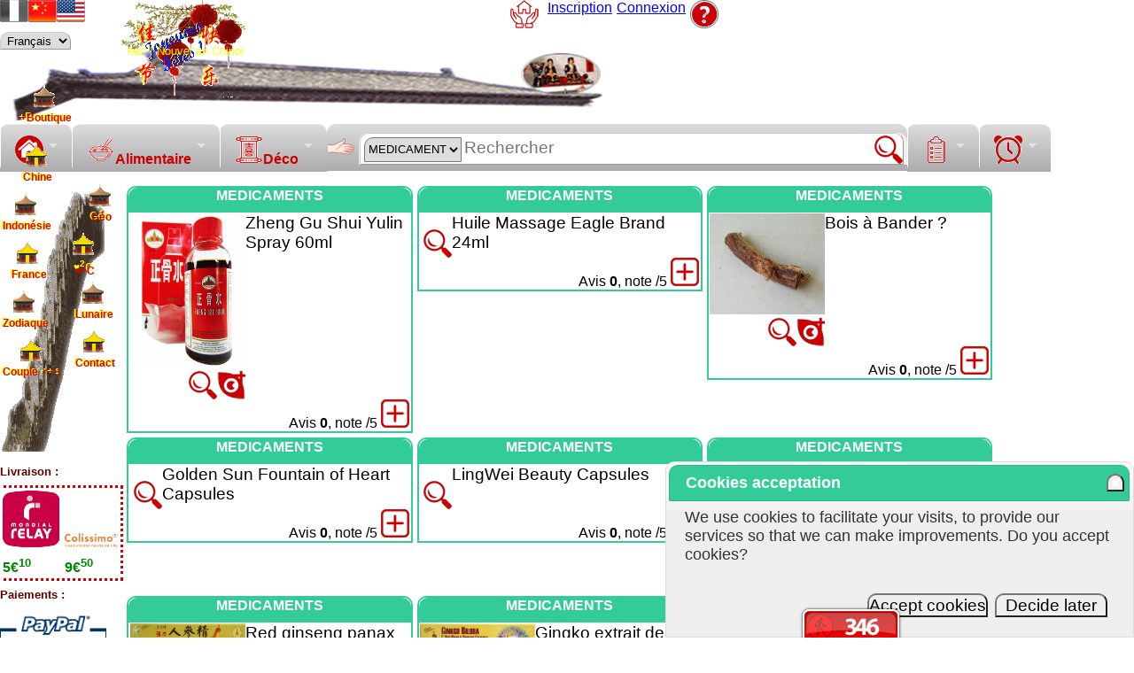

--- FILE ---
content_type: text/html; charset=UTF-8
request_url: https://www.asiahome.fr/categoryref/84
body_size: 14446
content:
<!doctype html>
<html lang="fr">
<head>
<meta http-equiv="content-type" content="text/html; charset=UTF-8" />
<meta name="description" content="Asia Home™ 亚洲之家 ⇒ Magasin Chinois Montpellier pour Produits Asiatiques, High Tech ⇒ Livraison toute l'Europe&nbsp;=&gt;&nbsp;MEDICAMENTS&nbsp;=&gt;&nbsp;Zheng Gu Shui Yulin Spray 60ml" />
<meta name="keywords" content="Asia Home™ 亚洲之家 ⇒ Magasin Chinois Montpellier pour Produits Asiatiques, High Tech ⇒ Livraison toute l'Europe&nbsp;=&gt;&nbsp;MEDICAMENTS&nbsp;=&gt;&nbsp;Zheng Gu Shui Yulin Spray 60ml" />
<title>Asia Home™ 亚洲之家 ⇒ Magasin Chinois Montpellier pour Produits Asiatiques, High Tech ⇒ Livraison toute l'Europe&nbsp;=&gt;&nbsp;MEDICAMENTS&nbsp;=&gt;&nbsp;Zheng Gu Shui Yulin Spray 60ml</title>
<link rel="canonical" href="https://www.asia-home.com/" />
<link rel="shortcut icon" type="image/x-icon" href="/favicon.ico" />
<link rel="stylesheet" type="text/css" href="/scripts/css/home33cc99.min.css" />
<link rel="stylesheet" type="text/css" href="/scripts/js/galleria/themes/classic/galleria.classic.css" />
<link rel="stylesheet" type="text/css" href="//unpkg.com/leaflet@1.9.3/dist/leaflet.css" />
<link rel="stylesheet" type="text/css" href="/scripts/css/megafish-modified.css" />
<style type="text/css">
.gallerycontent {width:860px;}
.galleria-container {background-color: #fefefe;}
.galleriashalf .gallerycontent {width: 430px;}
.galleriashalf .galleria-container {background: #fefefe;}
.galleria-togglescreen {position:absolute;right:2px;top:12px;z-index:99;cursor:pointer;}
.galleria-toggleplay {position:absolute;right:2px;top:46px;z-index:99;cursor:pointer;}
.galleria-togglespeed {position:absolute;right:2px;top:80px;z-index:99;cursor:pointer;}
@media screen and (max-device-width:480px) {
.galleria-togglescreen:hover {position:absolute;right:2px;top:12px;z-index:99;cursor:pointer;}
.galleria-toggleplay:hover {position:absolute;right:2px;top:46px;z-index:99;cursor:pointer;}
.galleria-togglespeed:hover {position:absolute;right:2px;top:80px;z-index:99;cursor:pointer;}
}
.galleria {height:220px;}
.galleria-errors {display: none;}
</style>
<script type="text/javascript" src="//unpkg.com/leaflet@1.9.3/dist/leaflet.js" defer></script>
<script type="text/javascript" src="//code.jquery.com/jquery-3.6.0.min.js"></script>
<script type="text/javascript" src="/scripts/js/jquery-ui-1.12.1.custom/jquery-ui.min.js" defer></script>
<script type="text/javascript" src="/scripts/js/jquery.lazyload.min.js" defer></script>
<script type="text/javascript" src="/scripts/js/superfish.min.js" defer></script>
<script type="text/javascript" src="/scripts/js/jrate-master/dist/jrate.min.js" defer></script>
<script type="text/javascript" src="/scripts/js/home.min.js"></script>
<script type="text/javascript" src="/scripts/js/galleria/galleria-1.5.7.min.js"></script>
<script type="text/javascript">
const gdblcBoxReductionRate = 0.05;//
// fnc001: toggle galleria: run or destroy it.
//
function galToggle()
{
  return galToggleRoot("galleria0", 220, "/scripts/js/galleria/themes/classic/galleria.classic.min.js", ".galleria", 0);
}

window.addEventListener("load", (event) => {
jqyCreateAutoCompletes(false, "/store/ajaxprods.php?categoryref=84");
Galleria.configure({
debug: false
, lightbox: true
, transition: 'fadeslide'
, transitionSpeed: 800
, dummy: '/prods/nails/noimage.png',
autoplay: true
});
Galleria.ready(function() {
  var gallery = this;
  //
  this.addElement('togglescreen').appendChild('container','togglescreen');
  var btn = this.$('togglescreen').addClass('sprite-nav-fullscreen32').click(function(e) {
    gallery.toggleFullscreen();
  });
  btn.attr('title', locGetTagEnterFullScreenTitle());
  this.bind('fullscreen_enter', function(e) {
    btn.removeClass('sprite-nav-fullscreen32').addClass('sprite-nav-normalscreen32')
      .attr('title', locGetTagExitFullScreenTitle());
  });
  this.bind('fullscreen_exit', function(e) {
    btn.removeClass('sprite-nav-normalscreen32').addClass('sprite-nav-fullscreen32')
      .attr('title', locGetTagEnterFullScreenTitle());
  });
  this.bind('image', function(e) {
    var strDesc = this.getData().description;
    if(strDesc != '')
    {
      var strID = this.get('container').parentNode.id;
      $('#galleriainfo' + strID).html(strDesc);
    }
  });
  //
  this.addElement('togglespeed').appendChild('container','togglespeed');
  var btn3 = this.$('togglespeed').addClass('sprite-nav-speed32').click(function(e) {
    if(! gallery.playtime0) {
      gallery.playtime0 = gallery._playtime;
    }
    if(gallery._playtime == gallery.playtime0) {
      gallery.setPlaytime(100);
    } else {
      gallery.setPlaytime(gallery.playtime0);
    }
    gallery.next();
  });
  btn3.attr('title', locGetTagSpeedTitle());
  //
  this.addElement('toggleplay').appendChild('container','toggleplay');
  var strClass, strTitle;
  if(gallery.isPlaying()) {
    strClass = 'sprite-nav-pause32';
    strTitle = locGetTagPauseTitle();
  } else {
    strClass = 'sprite-nav-play32';
    strTitle = locGetTagPlayTitle();
  }
  var btn2 = this.$('toggleplay').addClass(strClass).click(function(e) {
    if(gallery.isPlaying()) {
      gallery.pause();
    } else {
      gallery.next().play();
    }
  });
  btn2.attr('title', strTitle);
  this.bind('play', function(e) {
    btn2.removeClass('sprite-nav-play32').addClass('sprite-nav-pause32')
      .attr('title', locGetTagPauseTitle());
  });
  this.bind('pause', function(e) {
    btn2.removeClass('sprite-nav-pause32').addClass('sprite-nav-play32')
      .attr('title', locGetTagPlayTitle());
  });
});
galLoadThemeClassic();
var myTab = $("#ajaxgalleriagrp30013").closest(".tabs").first().find(".ui-tabs-active");
      myTab.find("span").first().addClass("ui-loading");
      $("#ajaxgalleriagrp30013").load("/store/ajaxgalleriagrp.php?groupref=30013", function(responseText, textStatus, xhr) {
        myTab.find("span").first().removeClass("ui-loading");
        if(xhr.status == 200) {
          if(! strIsEmpty(responseText)) {
            galLoadThemeClassic();
            Galleria.run("#ajaxgalleriagrp30013 .galleria", {debug: false});
            $("#ajaxgalleriagrp30013 .add2cart").submit(function(evt) {
              return jqyDoSubmitAdd2Cart(this, evt);
            });
            myTab.data("loaded", true);
          }
        }
      });
$(".tabs").bind("tabsactivate", function(e, ui) {
  if(ui.newTab.index() == 0) {
    galPauseAllAjaxGallerias();
    if(ui.newTab.data("loaded")) {
      galPlayByGrandParentID("ajaxgalleriagrp30013");
    } else {
            ui.newTab.find("span").first().addClass("ui-loading");
      $("#ajaxgalleriagrp30013").load("/store/ajaxgalleriagrp.php?groupref=30013", function(responseText, textStatus, xhr) {
        ui.newTab.find("span").first().removeClass("ui-loading");
        if(xhr.status == 200) {
          if(! strIsEmpty(responseText)) {
            galLoadThemeClassic();
            Galleria.run("#ajaxgalleriagrp30013 .galleria", {debug: false});
            $("#ajaxgalleriagrp30013 .add2cart").submit(function(evt) {
              return jqyDoSubmitAdd2Cart(this, evt);
            });
            ui.newTab.data("loaded", true);
          }
        }
      });
    }
  }
  else if(ui.newTab.index() == 1) {
    galPauseAllAjaxGallerias();
    if(ui.newTab.data("loaded")) {
      galPlayByGrandParentID("ajaxgalleriarcp99");
    } else {
            ui.newTab.find("span").first().addClass("ui-loading");
      $("#ajaxgalleriarcp99").load("/china/ajaxgalleriarcp.php?recipesref=99", function(responseText, textStatus, xhr) {
        ui.newTab.find("span").first().removeClass("ui-loading");
        if(xhr.status == 200) {
          if(! strIsEmpty(responseText)) {
            galLoadThemeClassic();
            Galleria.run("#ajaxgalleriarcp99 .galleria", {debug: false});
            $("#ajaxgalleriarcp99 .add2cart").submit(function(evt) {
              return jqyDoSubmitAdd2Cart(this, evt);
            });
            ui.newTab.data("loaded", true);
          }
        }
      });
    }
  }
  else if(ui.newTab.index() == 2) {
    galPauseAllAjaxGallerias();
    if(ui.newTab.data("loaded")) {
      galPlayByGrandParentID("ajaxgalleriarcp138");
    } else {
            ui.newTab.find("span").first().addClass("ui-loading");
      $("#ajaxgalleriarcp138").load("/china/ajaxgalleriarcp.php?recipesref=138", function(responseText, textStatus, xhr) {
        ui.newTab.find("span").first().removeClass("ui-loading");
        if(xhr.status == 200) {
          if(! strIsEmpty(responseText)) {
            galLoadThemeClassic();
            Galleria.run("#ajaxgalleriarcp138 .galleria", {debug: false});
            $("#ajaxgalleriarcp138 .add2cart").submit(function(evt) {
              return jqyDoSubmitAdd2Cart(this, evt);
            });
            ui.newTab.data("loaded", true);
          }
        }
      });
    }
  }
  else if(ui.newTab.index() == 3) {
    galPauseAllAjaxGallerias();
    if(ui.newTab.data("loaded")) {
      galPlayByGrandParentID("ajaxgalleriagrp30015");
    } else {
            ui.newTab.find("span").first().addClass("ui-loading");
      $("#ajaxgalleriagrp30015").load("/store/ajaxgalleriagrp.php?groupref=30015", function(responseText, textStatus, xhr) {
        ui.newTab.find("span").first().removeClass("ui-loading");
        if(xhr.status == 200) {
          if(! strIsEmpty(responseText)) {
            galLoadThemeClassic();
            Galleria.run("#ajaxgalleriagrp30015 .galleria", {debug: false});
            $("#ajaxgalleriagrp30015 .add2cart").submit(function(evt) {
              return jqyDoSubmitAdd2Cart(this, evt);
            });
            ui.newTab.data("loaded", true);
          }
        }
      });
    }
  }
  else if(ui.newTab.index() == 4) {
    galPauseAllAjaxGallerias();
    if(ui.newTab.data("loaded")) {
      galPlayByGrandParentID("ajaxgalleriagrp30016");
    } else {
            ui.newTab.find("span").first().addClass("ui-loading");
      $("#ajaxgalleriagrp30016").load("/store/ajaxgalleriagrp.php?groupref=30016", function(responseText, textStatus, xhr) {
        ui.newTab.find("span").first().removeClass("ui-loading");
        if(xhr.status == 200) {
          if(! strIsEmpty(responseText)) {
            galLoadThemeClassic();
            Galleria.run("#ajaxgalleriagrp30016 .galleria", {debug: false});
            $("#ajaxgalleriagrp30016 .add2cart").submit(function(evt) {
              return jqyDoSubmitAdd2Cart(this, evt);
            });
            ui.newTab.data("loaded", true);
          }
        }
      });
    }
  }
});
$("#ajaxgalleriagrp30012").addClass("ui-loading")
  .load("/store/ajaxgalleriagrp.php?groupref=30012", function(responseText, textStatus, xhr) {
  $("#ajaxgalleriagrp30012").removeClass("ui-loading");
  if(xhr.status == 200) {
    if(! strIsEmpty(responseText)) {
      Galleria.run("#ajaxgalleriagrp30012 .galleria", {debug: false});
      $("#ajaxgalleriagrp30012 .add2cart").submit(function(evt) {
        return jqyDoSubmitAdd2Cart(this, evt);
      });
    }
  }
});
domCheckCookieAcceptation();
});
</script>
</head>
<body>
<div class="displayflexwrap layouthomepagecontents">
<div><span class="displayinlineblock sprite-nav-flagfrgr" title="Français"></span><a href="/categoryref/84/lang/cn" title="Chinois" class="displayinlineblock sprite-nav-flagcn"> </a><a href="/categoryref/84/lang/en" title="Anglais" class="displayinlineblock sprite-nav-flagen"> </a><form method="post" name="frmLang" action="/categoryref/84">
<select name="lang" class="inputRoundedTop submitform">
<option value="fr" selected="selected">Français</option>
<option value="cn">Chinois</option>
<option value="en">Anglais</option>
<option value="es">Espagnol</option>
<option value="it">Italien</option>
<option value="pt">Portugais</option>
<option value="de">Allemand</option>
<option value="big5">big5</option>
</select>
</form>
</div><div><a href="/china/" title="Passion Sur la Chine, Cliquez..."><img src="/images/banners/chinese-roof.png" style="width: 680px; height: 80px;" id="chineseroof" alt="" title="" /></a><div class="wrap"><ul class="sf-menu"><li class="current">
      <a href="/" title="Asia Home™"><span class="displayinlineblock sprite-nav-homeround32"></span></a><div class="sf-mega"><a href="/" title="Renouveler session" class="sessionrenew"><span class="displayinlineblock sprite-nav-return32" title="Retour..."> </span>Retour à l'accueil</a> | <a href="/store/smspromo.php" title="Promo par SMS" class="plainkeyword"><span class="displayinlineblock sprite-nav-smartphonesms32" title="SMS..."> </span>Promo par SMS</a> | <a href="/store/smsaddr.php" title="Adresse par SMS" class="plainkeyword"><span class="displayinlineblock sprite-nav-smartphonesms32" title="SMS..."> </span>Adresse par SMS</a> | <a href="/videos/asiahomeyt.php" title="Cliquez pour visiter Asia Home™..." class="plainkeyword ttrelurl" rel="/videos/asiahomeytmini.php"><span class="displayinlineblock sprite-nav-videocamera32" title="Vidéo + Son..."> </span> Visitez Asia Home™</a><hr /><div class="phonecall oldpeople"><span class="canclick togglefixphonecall" title="Cliquez pour montrer ou cacher le plan.">Appelez-nous 7/7</span> &#x260E; <span class="important nowrap"><a href="tel:0467790487" title="Appelez-nous.">04 67 79 04 87</a></span> (Service Epices)</div><ul class="chinasidebar floatright"><li><a href="/store/help-solutions.php" title="Aide.">Aide ?</a></li>
<li><a href="/store/grpslim.php" title="Spécial Régime Minceur">Régime Minceur</a></li>
<li><a href="/china/recipes-sushi.php" title="Solution Sushi">Solution Sushi</a></li>
<li><a href="/china/recipes/recipesref/138.php" title="Solution Nems">Solution Nems</a></li>
<li><a href="/store/grpx/groupref/30015.php" title="1 Cure de 2 Semaines de Régime d'été">1 Cure</a></li>
<li><a href="/store/grpx/groupref/30016.php" title="Fêtes">Célébrations</a></li>
<li><a title="+ de Solutions miracle viendront par ici...">+</a></li>
</ul>
</div></li><li>
    <a href="#"><span class="displayinlineblock sprite-nav-asianfood32" title="Alimentaire..."> </span>Alimentaire</a><div class="sf-mega"><div class="sf-mega-section"><ul><li><a href="/store/categoryref/248" title="ALGUES : 100 produits." class="plainkeyword ajaxsuperfish" rel="/store/ajaxcategoryreffamilies/categoryref/248.php"><img src="/prods/icons/09080160.jpg"  alt="ALGUES (100)" title="ALGUES (100)" />ALGUES (100)</a><ul></ul></li>
<li><a href="/store/categoryref/27" title="BRASSERIE : 1405 produits." class="plainkeyword ajaxsuperfish" rel="/store/ajaxcategoryreffamilies/categoryref/27.php"><img src="/prods/icons/09136461.jpg"  alt="BRASSERIE (1405)" title="BRASSERIE (1405)" />BRASSERIE (1405)</a><ul></ul></li>
<li><a href="/store/categoryref/261" title="EPICERIE : 1066 produits." class="plainkeyword ajaxsuperfish" rel="/store/ajaxcategoryreffamilies/categoryref/261.php"><img src="/prods/icons/09061840.jpg"  alt="EPICERIE (1066)" title="EPICERIE (1066)" />EPICERIE (1066)</a><ul></ul></li>
<li><a href="/store/categoryref/180" title="EPICES : 1739 produits." class="plainkeyword ajaxsuperfish" rel="/store/ajaxcategoryreffamilies/categoryref/180.php"><img src="/prods/icons/07371054.jpg"  alt="EPICES (1739)" title="EPICES (1739)" />EPICES (1739)</a><ul></ul></li>
<li><a href="/store/categoryref/144" title="HUILES : 551 produits." class="plainkeyword ajaxsuperfish" rel="/store/ajaxcategoryreffamilies/categoryref/144.php"><img src="/prods/icons/09136456.jpg"  alt="HUILES (551)" title="HUILES (551)" />HUILES (551)</a><ul></ul></li>
</ul></div><div class="sf-mega-section"><ul><li><a href="/store/categoryref/292" title="INSECTES COMESTIBLES : 73 produits." class="plainkeyword ajaxsuperfish" rel="/store/ajaxcategoryreffamilies/categoryref/292.php"><img src="/prods/icons/07070017.jpg"  alt="INSECTES COMESTIBLES (73)" title="INSECTES COMESTIBLES (73)" />INSECTES COMESTIBLES (73)</a><ul></ul></li>
<li><a href="/store/categoryref/121" title="NOUILLES INSTANTANEES : 494 produits." class="plainkeyword ajaxsuperfish" rel="/store/ajaxcategoryreffamilies/categoryref/121.php"><img src="/prods/icons/09060249.jpg"  alt="NOUILLES INSTANTANEES (494)" title="NOUILLES INSTANTANEES (494)" />NOUILLES INSTANTANEES (494)</a><ul></ul></li>
<li><a href="/store/categoryref/47" title="PATISSERIE CHINOISE : 208 produits." class="plainkeyword ajaxsuperfish" rel="/store/ajaxcategoryreffamilies/categoryref/47.php"><img src="/prods/icons/09061476.jpg"  alt="PATISSERIE CHINOISE (208)" title="PATISSERIE CHINOISE (208)" />PATISSERIE CHINOISE (208)</a><ul></ul></li>
<li><a href="/store/categoryref/277" title="PATISSERIE JAPONAISE : 72 produits." class="plainkeyword ajaxsuperfish" rel="/store/ajaxcategoryreffamilies/categoryref/277.php"><img src="/prods/icons/09061535.jpg"  alt="PATISSERIE JAPONAISE (72)" title="PATISSERIE JAPONAISE (72)" />PATISSERIE JAPONAISE (72)</a><ul></ul></li>
<li><a href="/store/categoryref/161" title="RIZ : 806 produits." class="plainkeyword ajaxsuperfish" rel="/store/ajaxcategoryreffamilies/categoryref/161.php"><img src="/prods/icons/09062070.jpg"  alt="RIZ (806)" title="RIZ (806)" />RIZ (806)</a><ul></ul></li>
</ul></div><div class="sf-mega-section"><ul><li><a href="/store/categoryref/162" title="RIZ ET BLE : 65 produits." class="plainkeyword ajaxsuperfish" rel="/store/ajaxcategoryreffamilies/categoryref/162.php"><img src="/prods/icons/09133333.jpg"  alt="RIZ ET BLE (65)" title="RIZ ET BLE (65)" />RIZ ET BLE (65)</a><ul></ul></li>
<li><a href="/store/categoryref/166" title="SAUCES : 1785 produits." class="plainkeyword ajaxsuperfish" rel="/store/ajaxcategoryreffamilies/categoryref/166.php"><img src="/prods/icons/09060615.jpg"  alt="SAUCES (1785)" title="SAUCES (1785)" />SAUCES (1785)</a><ul></ul></li>
<li><a href="/store/categoryref/179" title="SPECIALITES ARABES : 46 produits." class="plainkeyword ajaxsuperfish" rel="/store/ajaxcategoryreffamilies/categoryref/179.php"><img src="/prods/icons/07370600.jpg"  alt="SPECIALITES ARABES (46)" title="SPECIALITES ARABES (46)" />SPECIALITES ARABES (46)</a><ul></ul></li>
<li><a href="/store/categoryref/236" title="SPIRITUEUX : 719 produits." class="plainkeyword ajaxsuperfish" rel="/store/ajaxcategoryreffamilies/categoryref/236.php"><img src="/prods/icons/09131714.jpg"  alt="SPIRITUEUX (719)" title="SPIRITUEUX (719)" />SPIRITUEUX (719)</a><ul></ul></li>
<li><a href="/store/categoryref/186" title="SUCRE : 136 produits." class="plainkeyword ajaxsuperfish" rel="/store/ajaxcategoryreffamilies/categoryref/186.php"><img src="/prods/icons/09134604.jpg"  alt="SUCRE (136)" title="SUCRE (136)" />SUCRE (136)</a><ul></ul></li>
</ul></div><div class="sf-mega-section"><ul><li><a href="/store/categoryref/106" title="SURGELES : 2481 produits." class="plainkeyword ajaxsuperfish" rel="/store/ajaxcategoryreffamilies/categoryref/106.php"><img src="/prods/icons/09136460.jpg"  alt="SURGELES (2481)" title="SURGELES (2481)" />SURGELES (2481)</a><ul></ul></li>
<li><a href="/store/categoryref/192" title="THES : 411 produits." class="plainkeyword ajaxsuperfish" rel="/store/ajaxcategoryreffamilies/categoryref/192.php"><img src="/prods/icons/08070873.jpg"  alt="THES (411)" title="THES (411)" />THES (411)</a><ul></ul></li>
<li><a href="/store/categoryref/48" title="THES CHINOIS : 373 produits." class="plainkeyword ajaxsuperfish" rel="/store/ajaxcategoryreffamilies/categoryref/48.php"><img src="/prods/icons/09060533.jpg"  alt="THES CHINOIS (373)" title="THES CHINOIS (373)" />THES CHINOIS (373)</a><ul></ul></li>
<li><a href="/store/categoryref/125" title="THES JAPONNAIS : 35 produits." class="plainkeyword ajaxsuperfish" rel="/store/ajaxcategoryreffamilies/categoryref/125.php"><img src="/prods/icons/08350095.jpg"  alt="THES JAPONNAIS (35)" title="THES JAPONNAIS (35)" />THES JAPONNAIS (35)</a><ul></ul></li>
<li><a href="/store/categoryref/252" title="THES VIETNAMIENS : 21 produits." class="plainkeyword ajaxsuperfish" rel="/store/ajaxcategoryreffamilies/categoryref/252.php"><img src="/prods/icons/09062884.jpg"  alt="THES VIETNAMIENS (21)" title="THES VIETNAMIENS (21)" />THES VIETNAMIENS (21)</a><ul></ul></li>
</ul></div><div class="sf-mega-section"><ul><li><a href="/store/categoryref/207" title="VINS : 523 produits." class="plainkeyword ajaxsuperfish" rel="/store/ajaxcategoryreffamilies/categoryref/207.php"><img src="/prods/icons/09135905.jpg"  alt="VINS (523)" title="VINS (523)" />VINS (523)</a><ul></ul></li>
</ul></div></div></li><li>
    <a href="#"><span class="displayinlineblock sprite-nav-asiandecoration32" title="Decoration..."> </span>Déco</a><div class="sf-mega"><div class="sf-mega-section"><ul><li><a href="/store/categoryref/133" title="ARTS MARTIAUX : 142 produits." class="plainkeyword ajaxsuperfish" rel="/store/ajaxcategoryreffamilies/categoryref/133.php"><img src="/prods/icons/00160248.jpg"  alt="ARTS MARTIAUX (142)" title="ARTS MARTIAUX (142)" />ARTS MARTIAUX (142)</a><ul></ul></li>
<li><a href="/store/categoryref/232" title="BAZAR : 755 produits." class="plainkeyword ajaxsuperfish" rel="/store/ajaxcategoryreffamilies/categoryref/232.php"><img src="/prods/icons/09160399.jpg"  alt="BAZAR (755)" title="BAZAR (755)" />BAZAR (755)</a><ul></ul></li>
<li><a href="/store/categoryref/29" title="BOUDDHA : 128 produits." class="plainkeyword ajaxsuperfish" rel="/store/ajaxcategoryreffamilies/categoryref/29.php"><img src="/prods/icons/08340089.jpg"  alt="BOUDDHA (128)" title="BOUDDHA (128)" />BOUDDHA (128)</a><ul></ul></li>
<li><a href="/store/categoryref/259" title="CELEBRATION : 30 produits." class="plainkeyword ajaxsuperfish" rel="/store/ajaxcategoryreffamilies/categoryref/259.php"><img src="/prods/icons/09136137.jpg"  alt="CELEBRATION (30)" title="CELEBRATION (30)" />CELEBRATION (30)</a><ul></ul></li>
<li><a href="/store/categoryref/65" title="CULTE : 208 produits." class="plainkeyword ajaxsuperfish" rel="/store/ajaxcategoryreffamilies/categoryref/65.php"><img src="/prods/icons/09061266.jpg"  alt="CULTE (208)" title="CULTE (208)" />CULTE (208)</a><ul></ul></li>
</ul></div><div class="sf-mega-section"><ul><li><a href="/store/categoryref/71" title="DECORATION : 3768 produits." class="plainkeyword ajaxsuperfish" rel="/store/ajaxcategoryreffamilies/categoryref/71.php"><img src="/prods/icons/09083211.jpg"  alt="DECORATION (3768)" title="DECORATION (3768)" />DECORATION (3768)</a><ul></ul></li>
<li><a href="/store/categoryref/117" title="ENCENS : 2375 produits." class="plainkeyword ajaxsuperfish" rel="/store/ajaxcategoryreffamilies/categoryref/117.php"><img src="/prods/icons/09102822.jpg"  alt="ENCENS (2375)" title="ENCENS (2375)" />ENCENS (2375)</a><ul></ul></li>
<li><a href="/store/categoryref/94" title="FENG SHUI : 106 produits." class="plainkeyword ajaxsuperfish" rel="/store/ajaxcategoryreffamilies/categoryref/94.php"><img src="/prods/icons/09102653.jpg"  alt="FENG SHUI (106)" title="FENG SHUI (106)" />FENG SHUI (106)</a><ul></ul></li>
<li><a href="/store/categoryref/100" title="FONTAINE : 6 produits." class="plainkeyword ajaxsuperfish" rel="/store/ajaxcategoryreffamilies/categoryref/100.php"><img src="/prods/icons/00160240.jpg"  alt="FONTAINE (6)" title="FONTAINE (6)" />FONTAINE (6)</a><ul></ul></li>
<li><a href="/store/categoryref/115" title="HIGH TECH : 461 produits." class="plainkeyword ajaxsuperfish" rel="/store/ajaxcategoryreffamilies/categoryref/115.php"><img src="/prods/icons/09002244.jpg"  alt="HIGH TECH (461)" title="HIGH TECH (461)" />HIGH TECH (461)</a><ul></ul></li>
</ul></div><div class="sf-mega-section"><ul><li class="activetheme"><a href="/store/categoryref/84" title="MEDICAMENTS : 45 produits." class="plainkeyword ajaxsuperfish" rel="/store/ajaxcategoryreffamilies/categoryref/84.php"><img src="/prods/icons/07861266.jpg"  alt="MEDICAMENTS (45)" title="MEDICAMENTS (45)" />MEDICAMENTS (45)</a><ul></ul></li>
<li><a href="/store/categoryref/228" title="MEDICAMENTS CHINOIS : 44 produits." class="plainkeyword ajaxsuperfish" rel="/store/ajaxcategoryreffamilies/categoryref/228.php"><img src="/prods/icons/09040158.jpg"  alt="MEDICAMENTS CHINOIS (44)" title="MEDICAMENTS CHINOIS (44)" />MEDICAMENTS CHINOIS (44)</a><ul></ul></li>
<li><a href="/store/categoryref/113" title="PORTE-BONHEUR : 41 produits." class="plainkeyword ajaxsuperfish" rel="/store/ajaxcategoryreffamilies/categoryref/113.php"><img src="/prods/icons/00160294.jpg"  alt="PORTE-BONHEUR (41)" title="PORTE-BONHEUR (41)" />PORTE-BONHEUR (41)</a><ul></ul></li>
<li><a href="/store/categoryref/49" title="VETEMENTS CHINOIS : 135 produits." class="plainkeyword ajaxsuperfish" rel="/store/ajaxcategoryreffamilies/categoryref/49.php"><img src="/prods/icons/09002014.jpg"  alt="VETEMENTS CHINOIS (135)" title="VETEMENTS CHINOIS (135)" />VETEMENTS CHINOIS (135)</a><ul></ul></li>
</ul></div></div></li><li><div class="ggccentertablelike"><form name="frmgg" method="post" action="/">
<div class="displayflex ggccenter" style="align-items: center; margin-top: 10px;">
<span class="productsblocknav displayinlineblock sprite-nav-arrownext" title="Cliquez moi pour rafraîchir les produits au hasard, ou effectuer une recherche :"></span>&nbsp;
<div>
<div class="searchboxwrapper"><div class="searchactionswrapper"><select name="categoryref" class="categoryrefsselect" style="width: 110px;" size="1"><option value="0">Toute boutique</option>
<option value="3">ALCOOLS (51)</option>
<option value="248">ALGUES (100)</option>
<option value="97">ALIMENTATION (4092)</option>
<option value="6">APERITIF (114)</option>
<option value="9">AROMES (82)</option>
<option value="1010">ASSAISONNEMENT (415)</option>
<option value="250">BISCUITS (250)</option>
<option value="246">BISCUITS APERITIFS (140)</option>
<option value="206">BLE (568)</option>
<option value="15">BOF (585)</option>
<option value="83">BOISSONS (1258)</option>
<option value="35">BONBONS (26)</option>
<option value="30">BOUCHERIE (114)</option>
<option value="226">BOULANGERIE (141)</option>
<option value="27">BRASSERIE (1405)</option>
<option value="51">CAFE (181)</option>
<option value="39">CAVE (10)</option>
<option value="41">CEREALES (464)</option>
<option value="291">CHAMPAGNES (32)</option>
<option value="58">CHARCUTERIE (268)</option>
<option value="46">CHARCUTERIE CHINOISE (117)</option>
<option value="53">COLORANTS (33)</option>
<option value="55">CONDIMENTS (845)</option>
<option value="37">CONFISERIE (1037)</option>
<option value="38">CONSERVES (1841)</option>
<option value="59">CUISINIER (36)</option>
<option value="212">DELICES D'ASIE (39)</option>
<option value="74">DESSERTS (664)</option>
<option value="2004">DISCOUNT (1)</option>
<option value="260">DIVERS 9 (1)</option>
<option value="222">ENTREES (30)</option>
<option value="261">EPICERIE (1066)</option>
<option value="219">EPICERIE SECHEE (40)</option>
<option value="188">EPICERIE SUCREE (265)</option>
<option value="180">EPICES (1739)</option>
<option value="240">FARINES (209)</option>
<option value="241">FECULES (8)</option>
<option value="99">FORTIFIANTS (45)</option>
<option value="105">FRITURES (59)</option>
<option value="272">FROID & TIRAGE BIERE (2)</option>
<option value="168">FRUITS DE MER (33)</option>
<option value="103">FRUITS ET LEGUMES FRAIS (548)</option>
<option value="102">FRUITS FRAIS (380)</option>
<option value="81">FRUITS SECS (806)</option>
<option value="138">HERBES MEDICINALES (65)</option>
<option value="144">HUILES (551)</option>
<option value="120">INFUSIONS (22)</option>
<option value="292">INSECTES COMESTIBLES (73)</option>
<option value="104">LEGUMES FRAIS (651)</option>
<option value="164">LEGUMES SALES (32)</option>
<option value="82">LEGUMES SECS (700)</option>
<option value="285">LIQUEURS (119)</option>
<option value="220">MAREE (2)</option>
<option value="121">NOUILLES INSTANTANEES (494)</option>
<option value="238">OLEAGINEUSES (23)</option>
<option value="151">PATISSERIE (206)</option>
<option value="47">PATISSERIE CHINOISE (208)</option>
<option value="277">PATISSERIE JAPONAISE (72)</option>
<option value="239">PETIT-DEJEUNERS (251)</option>
<option value="223">PLATS (1)</option>
<option value="137">PLATS-A-EMPORTER (39)</option>
<option value="95">POISSONS (77)</option>
<option value="160">RESTAURATION (5)</option>
<option value="161">RIZ (806)</option>
<option value="162">RIZ ET BLE (65)</option>
<option value="166">SAUCES (1785)</option>
<option value="251">SNACKS (80)</option>
<option value="178">SOJA (113)</option>
<option value="177">SOUPES (122)</option>
<option value="242">SPAGHETTI (48)</option>
<option value="179">SPECIALITES ARABES (46)</option>
<option value="236">SPIRITUEUX (719)</option>
<option value="186">SUCRE (136)</option>
<option value="106">SURGELES (2481)</option>
<option value="243">TABACS (155)</option>
<option value="192">THES (411)</option>
<option value="267">THES AFRICAINS (23)</option>
<option value="48">THES CHINOIS (373)</option>
<option value="125">THES JAPONNAIS (35)</option>
<option value="252">THES VIETNAMIENS (21)</option>
<option value="78">TOFU (133)</option>
<option value="249">TRAITEUR (437)</option>
<option value="136">VIANDE (166)</option>
<option value="207">VINS (523)</option>
<option value="284">VINS DOUX NATURELS (8)</option>
<option value="221">VOLAILLES (51)</option>
<option value="[SEPARATOR]" disabled="disabled">────────────</option>
<option value="2001">ALIMENTATION ANIMAUX (31)</option>
<option value="2003">ALIMENTATION CHATS (46)</option>
<option value="2002">ALIMENTATION CHIENS (18)</option>
<option value="133">ARTS MARTIAUX (142)</option>
<option value="234">ASSURANCE (1)</option>
<option value="254">AUTOMOBILES (1)</option>
<option value="264">AUTOMOBILES ACCESSOIRES (3)</option>
<option value="232">BAZAR (755)</option>
<option value="126">BIJOUX (23)</option>
<option value="92">BIJOUX FANTAISIE (77)</option>
<option value="208">BOIS ET BAMBOU (48)</option>
<option value="22">BONZAIS EN RESINE (9)</option>
<option value="29">BOUDDHA (128)</option>
<option value="36">BOUGIES (72)</option>
<option value="278">BROSSERIE ENTRETIEN (10)</option>
<option value="34">CALENDRIER (27)</option>
<option value="259">CELEBRATION (30)</option>
<option value="279">CELEBRATION CONSOMMABLE (273)</option>
<option value="266">CERTIFICATS (2)</option>
<option value="172">CHAUSSURES (102)</option>
<option value="173">CHR (14)</option>
<option value="56">CONFUCIUS (11)</option>
<option value="1006">CONSERVATEURS (4)</option>
<option value="262">CONSOMMABLES CHR (75)</option>
<option value="256">CONSOMMABLES COMMERCES (42)</option>
<option value="54">CONSOMMABLES INFORMATIQUES (9)</option>
<option value="276">CONSTRUCTION (2)</option>
<option value="61">COSMETIQUE (1002)</option>
<option value="68">COUSSINS, TAPISSERIES ET MARIONNETTES (14)</option>
<option value="69">COUTEAUX (1)</option>
<option value="65">CULTE (208)</option>
<option value="71">DECORATION (3768)</option>
<option value="76">DIVERS (34)</option>
<option value="79">DRAGON (5)</option>
<option value="257">DROGUERIE (187)</option>
<option value="98">DROGUERIE ALIMENTAIRE (324)</option>
<option value="235">ELECTROMENAGER (22)</option>
<option value="146">EMBALLAGE (29)</option>
<option value="117">ENCENS (2375)</option>
<option value="89">EQUIPEMENTS (69)</option>
<option value="93">EVENTAILS (22)</option>
<option value="94">FENG SHUI (106)</option>
<option value="227">FLEURS (34)</option>
<option value="100">FONTAINE (6)</option>
<option value="258">FOURNITURES BUREAU (59)</option>
<option value="115">HIGH TECH (461)</option>
<option value="165">HYGIEGE ET SANITAIRE (537)</option>
<option value="109">JEUX (127)</option>
<option value="231">JOUETS (66)</option>
<option value="237">JOURNAUX (2)</option>
<option value="131">LANTERNES (12)</option>
<option value="88">LAQUE (4)</option>
<option value="132">LIBRAIRIE (1)</option>
<option value="287">LINGE DE MAISON (2)</option>
<option value="17">LITERIE (4)</option>
<option value="24">LIVRES (179)</option>
<option value="60">LIVRES DE CUISINE (88)</option>
<option value="275">LOGICIELS (1)</option>
<option value="130">LUMINAIRES (189)</option>
<option value="111">MARCHANDISES GENERALES (309)</option>
<option value="84" selected="selected">MEDICAMENTS (45)</option>
<option value="228">MEDICAMENTS CHINOIS (44)</option>
<option value="282">MERCERIE (3)</option>
<option value="108">MEUBLE - INDONESIE (156)</option>
<option value="129">MEUBLE LAQUE (201)</option>
<option value="107">MEUBLES (1733)</option>
<option value="290">MOBILIER CHR-AGENCEMENT (4)</option>
<option value="145">MOBILIER DE BUREAU (4)</option>
<option value="140">MONNAIE (15)</option>
<option value="204">MONTRES (56)</option>
<option value="230">MUSIQUE (2)</option>
<option value="233">OPTIQUE (16)</option>
<option value="200">OUTIL (33)</option>
<option value="181">PAPETERIE (157)</option>
<option value="150">PARA-PHARMACIE (292)</option>
<option value="265">PARFUMERIE (162)</option>
<option value="148">PEINTURE (1)</option>
<option value="289">PILES (60)</option>
<option value="153">PLANTES (4)</option>
<option value="154">PLATEAUX (66)</option>
<option value="155">PORCELAINE (712)</option>
<option value="113">PORTE-BONHEUR (41)</option>
<option value="119">PORTE-ENCENS (135)</option>
<option value="156">POTERIE (17)</option>
<option value="286">PRODUITS POUR ANIMAUX (8)</option>
<option value="1">PUBLICITES (116)</option>
<option value="273">PUERICULTURE (9)</option>
<option value="288">QUINCAILLERIE INFORMATIQUE (38)</option>
<option value="114">RACCORDS (18)</option>
<option value="158">RESINE (1)</option>
<option value="10">SACS (66)</option>
<option value="283">SECURITE (7)</option>
<option value="169">SERVICES (20)</option>
<option value="280">SOUS-VETEMENTS (3)</option>
<option value="244">SPORTS (24)</option>
<option value="159">STATUETTES EN RESINE (9)</option>
<option value="191">TAXE (4)</option>
<option value="281">TECHNOLOGIE (4)</option>
<option value="194">TELECOMMUNICATION (18)</option>
<option value="196">TEXTILE (132)</option>
<option value="229">TISSU (1)</option>
<option value="201">TRANSPORT (8)</option>
<option value="70">USTENSILE (904)</option>
<option value="62">VAISSELLE (23)</option>
<option value="203">VASE (6)</option>
<option value="215">VETEMENTS (15)</option>
<option value="49">VETEMENTS CHINOIS (135)</option>
<option value="245">VETEMENTS INDIENS (7)</option>
</select><input type="search" id="q" name="q" value="" maxlength="2048" size="40" class="inputwrapped" placeholder="Rechercher" title="Rechercher" autocapitalize="off" /><button type="submit" name="search" value="search" title="Entrez un nom de produit, code produit interne ou code barre (code EAN, Gtin)... Puis cliquez moi pour lancer la recherche..." class="sprite-nav-zoom32"></button></div></div></div>
</div>
</form>
</div>
</li><li><a href="/store/mainlists.php" class="ajaxsuperfish"><span class="displayinlineblock sprite-nav-list32" title="Listes principale des produits..."> </span></a><div class="sf-mega">Chargement...</div></li>
    <li><a href="/corps/est/" class="ajaxsuperfish sfroadmappopup" rel="/store/ajaxphonecall.php"><span class="displayinlineblock sprite-nav-clock32" title="Horaires..."> </span></a><div class="sf-mega">Chargement...</div></li></ul>
<p style="clear: both;"></p>
</div></div><div class="flexbreak"></div>
<div class="displayflex">
<div><img src="/images/gwindex-solid120x300.png" /><div style="text-align: center; position: absolute; left: 20px; top: 96px;"><a href="/store/stocki.php" class="plainhovershop" pagodaaid="pagodaa0"><img id="pagodaa0" src="/images/pagodaa1.gif" class="arrowend" style="width: 24px; height: 25px; border: 0px solid black;" alt="Cliquez pour entrer dans la Boutique Chinoise..." title="Cliquez pour entrer dans la Boutique Chinoise..." /><div class="textshadowback">+Boutique<div class="textshadowfore">+Boutique</div></div></a></div>
<div style="text-align: center; position: absolute; left: 23px; top: 163px;"><a href="/china/" class="plainhovershop" pagodaaid="pagodaa1"><img id="pagodaa1" src="/images/pagodaa2.gif" class="arrowend" style="width: 24px; height: 25px; border: 0px solid black;" alt="Chine" title="Chine" /><div class="textshadowback">Chine<div class="textshadowfore">Chine</div></div></a></div>
<div style="text-align: center; position: absolute; left: 0px; top: 218px;"><a href="/indo/" class="plainhovershop" pagodaaid="pagodaa2"><img id="pagodaa2" src="/images/pagodaa1.gif" style="width: 24px; height: 25px; border: 0px solid black;" alt="Indonésie" title="Indonésie" /><div class="textshadowback">Indonésie<div class="textshadowfore">Indonésie</div></div></a></div>
<div style="text-align: center; position: absolute; left: 10px; top: 273px;"><a href="/france/" class="plainhovershop" pagodaaid="pagodaa3"><img id="pagodaa3" src="/images/pagodaa2.gif" style="width: 24px; height: 25px; border: 0px solid black;" alt="France" title="France" /><div class="textshadowback">France<div class="textshadowfore">France</div></div></a></div>
<div style="text-align: center; position: absolute; left: 0px; top: 328px;"><a href="/china/signe-chinois.php" class="plainhovershop" pagodaaid="pagodaa4"><img id="pagodaa4" src="/images/pagodaa1.gif" style="width: 24px; height: 25px; border: 0px solid black;" alt="Signes Chinois" title="Signes Chinois" /><div class="textshadowback">Zodiaque<div class="textshadowfore">Zodiaque</div></div></a></div>
<div style="text-align: center; position: absolute; left: 0px; top: 383px;"><a href="/china/couple.php" class="plainhovershop" pagodaaid="pagodaa5"><img id="pagodaa5" src="/images/pagodaa2.gif" style="width: 24px; height: 25px; border: 0px solid black;" alt="Couple &#9794;+&#9792;" title="Couple &#9794;+&#9792;" /><div class="textshadowback">Couple &#9794;+&#9792;<div class="textshadowfore">Couple &#9794;+&#9792;</div></div></a></div>
<div style="text-align: center; position: absolute; left: 100px; top: 208px;"><a href="/geo/" class="plainhovershop" pagodaaid="pagodaa6"><img id="pagodaa6" src="/images/pagodaa1.gif" style="width: 24px; height: 25px; border: 0px solid black;" alt="Géographie du Monde en Polygones" title="Géographie du Monde en Polygones" /><div class="textshadowback">Géo<div class="textshadowfore">Géo</div></div></a></div>
<div style="text-align: center; position: absolute; left: 82px; top: 263px;"><a href="/china/lovers2consult.php" class="plainhovershop" pagodaaid="pagodaa7"><img id="pagodaa7" src="/images/pagodaa2.gif" style="width: 24px; height: 25px; border: 0px solid black;" alt="Consultation de vos Amours &#9829; à 2 par Etapes" title="Consultation de vos Amours &#9829; à 2 par Etapes" /><div class="textshadowback">&#9829;<sup>2</sup>C<div class="textshadowfore">&#9829;<sup>2</sup>C</div></div></a></div>
<div style="text-align: center; position: absolute; left: 82px; top: 318px;"><a href="/china/nouvel-an-chinois.php" class="plainhovershop" pagodaaid="pagodaa8"><img id="pagodaa8" src="/images/pagodaa1.gif" style="width: 24px; height: 25px; border: 0px solid black;" alt="Nouvel an Lunaire Chinois" title="Nouvel an Lunaire Chinois" /><div class="textshadowback">Lunaire<div class="textshadowfore">Lunaire</div></div></a></div>
<div style="text-align: center; position: absolute; left: 82px; top: 373px;"><a href="/corps/est/" class="plainhovershop ttrelurl" pagodaaid="pagodaa9" iframe="1" rel="/corps/est/schedulestoday.php"><img id="pagodaa9" src="/images/pagodaa2.gif" style="width: 24px; height: 25px; border: 0px solid black;" alt="" title="" /><div class="textshadowback">Contact<div class="textshadowfore">Contact</div></div></a></div>
<div class="sidelinks"><h2>Livraison :</h2><div class="tablelike goodstuffsimportant outlinedotted"><div class="row"><div class="cell"><a href="/store/mrwidget.php" title="MondialRelay&trade;" class="displayinlineblock sprite-nav-mondialrelay64"> </a></div><div class="cell"><a href="/store/shipping.php" title="Colissimo&trade;, une livraison neutre en CO2."><img src="/images/colissimo.png" style="width: 60px;" alt="Colissimo" /></a></div></div><div class="row"><div class="cell">5€<sup>10</sup></div><div class="cell">9€<sup>50</sup></div></div></div><h2>Paiements :</h2><a href="/store/payments.php" title="Paiement sécurité"><img src="/images/paypalways-v.png" style="width: 120px;" alt="" title="" /></a><ol class="navsidebarleft" style="padding-left: 4px;"><li><a href="/categoryref/248" title="ALGUES : 100 produits." class="plainkeyword">ALGUES (100)</a></li>
<li><a href="/categoryref/27" title="BRASSERIE : 1405 produits." class="plainkeyword">BRASSERIE (1405)</a></li>
<li><a href="/categoryref/261" title="EPICERIE : 1066 produits." class="plainkeyword">EPICERIE (1066)</a></li>
<li><a href="/categoryref/180" title="EPICES : 1739 produits." class="plainkeyword">EPICES (1739)</a></li>
<li><a href="/categoryref/144" title="HUILES : 551 produits." class="plainkeyword">HUILES (551)</a></li>
<li><a href="/categoryref/292" title="INSECTES COMESTIBLES : 73 produits." class="plainkeyword">INSECTES COMESTIBLES (73)</a></li>
<li><a href="/categoryref/121" title="NOUILLES INSTANTANEES : 494 produits." class="plainkeyword">NOUILLES INSTANTANEES (494)</a></li>
<li><a href="/categoryref/47" title="PATISSERIE CHINOISE : 208 produits." class="plainkeyword">PATISSERIE CHINOISE (208)</a></li>
<li><a href="/categoryref/277" title="PATISSERIE JAPONAISE : 72 produits." class="plainkeyword">PATISSERIE JAPONAISE (72)</a></li>
<li><a href="/categoryref/161" title="RIZ : 806 produits." class="plainkeyword">RIZ (806)</a></li>
<li><a href="/categoryref/162" title="RIZ ET BLE : 65 produits." class="plainkeyword">RIZ ET BLE (65)</a></li>
<li><a href="/categoryref/166" title="SAUCES : 1785 produits." class="plainkeyword">SAUCES (1785)</a></li>
<li><a href="/categoryref/179" title="SPECIALITES ARABES : 46 produits." class="plainkeyword">SPECIALITES ARABES (46)</a></li>
<li><a href="/categoryref/236" title="SPIRITUEUX : 719 produits." class="plainkeyword">SPIRITUEUX (719)</a></li>
<li><a href="/categoryref/186" title="SUCRE : 136 produits." class="plainkeyword">SUCRE (136)</a></li>
<li><a href="/categoryref/106" title="SURGELES : 2481 produits." class="plainkeyword">SURGELES (2481)</a></li>
<li><a href="/categoryref/192" title="THES : 411 produits." class="plainkeyword">THES (411)</a></li>
<li><a href="/categoryref/48" title="THES CHINOIS : 373 produits." class="plainkeyword">THES CHINOIS (373)</a></li>
<li><a href="/categoryref/125" title="THES JAPONNAIS : 35 produits." class="plainkeyword">THES JAPONNAIS (35)</a></li>
<li><a href="/categoryref/252" title="THES VIETNAMIENS : 21 produits." class="plainkeyword">THES VIETNAMIENS (21)</a></li>
<li><a href="/categoryref/207" title="VINS : 523 produits." class="plainkeyword">VINS (523)</a></li>
<li><a href="/categoryref/133" title="ARTS MARTIAUX : 142 produits." class="plainkeyword">ARTS MARTIAUX (142)</a></li>
<li><a href="/categoryref/232" title="BAZAR : 755 produits." class="plainkeyword">BAZAR (755)</a></li>
<li><a href="/categoryref/29" title="BOUDDHA : 128 produits." class="plainkeyword">BOUDDHA (128)</a></li>
<li><a href="/categoryref/259" title="CELEBRATION : 30 produits." class="plainkeyword">CELEBRATION (30)</a></li>
<li><a href="/categoryref/65" title="CULTE : 208 produits." class="plainkeyword">CULTE (208)</a></li>
<li><a href="/categoryref/71" title="DECORATION : 3768 produits." class="plainkeyword">DECORATION (3768)</a></li>
<li><a href="/categoryref/117" title="ENCENS : 2375 produits." class="plainkeyword">ENCENS (2375)</a></li>
<li><a href="/categoryref/94" title="FENG SHUI : 106 produits." class="plainkeyword">FENG SHUI (106)</a></li>
<li><a href="/categoryref/100" title="FONTAINE : 6 produits." class="plainkeyword">FONTAINE (6)</a></li>
<li><a href="/categoryref/115" title="HIGH TECH : 461 produits." class="plainkeyword">HIGH TECH (461)</a></li>
<li class="activetheme"><a href="/categoryref/84" title="MEDICAMENTS : 45 produits." class="plainkeyword">MEDICAMENTS (45)</a></li>
<li><a href="/categoryref/228" title="MEDICAMENTS CHINOIS : 44 produits." class="plainkeyword">MEDICAMENTS CHINOIS (44)</a></li>
<li><a href="/categoryref/113" title="PORTE-BONHEUR : 41 produits." class="plainkeyword">PORTE-BONHEUR (41)</a></li>
<li><a href="/categoryref/49" title="VETEMENTS CHINOIS : 135 produits." class="plainkeyword">VETEMENTS CHINOIS (135)</a></li>
</ol></div></div>
<div>
<div class="displayflex layoutstorecell">
<div class="productscontainersupersuper">
<div class="productscontainersuper">
<div class="displaygrid3c productscontainer layouthomeproductscontainer">
<div><div id="ordercode07861284" class="infobox"><h3 class="overflowxhidden"><a href="/index/categoryref/84.php" title="Elargir vos choix au niveau de: + MEDICAMENTS ..." class="plain">MEDICAMENTS</a></h3><div class="row_module_index"><form name="frmImage" class="imageform" method="post" action="/store/"><input type="hidden" name="imgsize" value="big" />
<input type="hidden" name="galleria" value="1" />
<input type="hidden" name="ordercode" value="07861284" />
<input type="hidden" name="start" value="-1" />
<input type="hidden" name="variantparameterref" value="0" />
<input type="hidden" name="subvariantref" value="0" />
<input type="hidden" name="detail" value="1" />
<input type="hidden" name="rgbthemeindex" value="1" />
<input type="hidden" name="categoryref" value="84" />
<img src="/prods/photos/07861284.jpg" data-zoomsrc="/prods/photos/07861284.jpg" alt="07861284.jpg" title="07861284.jpg" class="tambiant cannotorder" style="width: 130px; height: 174px;" />
<br /><a href="/store/galleriaiframe.php?ordercode=07861284" title="Gallerie Contextuelle" class="lightwindow displayinlineblock sprite-nav-yanjing32plus floatright" caption="ordercode = 07861284 | Appuyez sur la touche [Echap] pour fermer." author="Asia Home™" params="lightwindowtype=external,lightwindowwidth=880,lightwindowheight=650" rel="nofollow"> </a>&nbsp;<input type="image" src="/images/spacer.png" alt="Cliquez pour agrandir" title="Cliquez pour agrandir"  class="floatright sprite-nav-zoom32" />
</form><div id="divdesc07861284" class="productnames"><div class="namelocal">Zheng Gu Shui Yulin Spray 60ml</div></div>
<div class="normalright usernotescontrolscontainer"><a title="Avis , note /5" class="plainkeyword usernotestoggle">Avis <span class="important usernotescounts"></span>, note <span class="important usernotespagenotes"></span>/5</a> <img src="/images/spacer.png" class="displayinlineblock sprite-nav-plus32 usernotestoggle"  alt="Basculer avis." title="Basculer avis." /></div><div class="usernotescontainers"></div>
<div itemscope itemtype="http://schema.org/Product">
  <meta itemprop="name" content="Zheng Gu Shui Yulin Spray 60ml" />
  <meta itemprop="gtin14" content="8717591394761" />
  <meta itemprop="sku" content="07861284" />
  <div itemprop="offers" itemscope="" itemtype="http://schema.org/Offer">
    <meta itemprop="priceCurrency" content="EUR">
    <meta itemprop="price" content="17.1">
    <meta itemprop="availability" content="In Stock">
    <meta itemprop="itemCondition" itemtype="http://schema.org/OfferItemCondition" content="http://schema.org/NewCondition" />
  </div>
</div>
</div></div></div>
<div><div id="ordercode09060557" class="infobox"><h3 class="overflowxhidden"><a href="/index/categoryref/84.php" title="Elargir vos choix au niveau de: + MEDICAMENTS ..." class="plain">MEDICAMENTS</a></h3><div class="row_module_index"><form name="frmImage" class="imageform" method="post" action="/store/"><input type="hidden" name="imgsize" value="big" />
<input type="hidden" name="galleria" value="1" />
<input type="hidden" name="ordercode" value="09060557" />
<input type="hidden" name="start" value="-1" />
<input type="hidden" name="variantparameterref" value="0" />
<input type="hidden" name="subvariantref" value="0" />
<input type="hidden" name="detail" value="1" />
<input type="hidden" name="rgbthemeindex" value="1" />
<input type="hidden" name="categoryref" value="84" />

<br />&nbsp;<input type="image" src="/images/spacer.png" alt="Cliquez pour agrandir" title="Cliquez pour agrandir"  class="floatright sprite-nav-zoom32" />
</form><div id="divdesc09060557" class="productnames"><div class="namelocal">Huile Massage Eagle Brand 24ml</div></div>
<div class="normalright usernotescontrolscontainer"><a title="Avis , note /5" class="plainkeyword usernotestoggle">Avis <span class="important usernotescounts"></span>, note <span class="important usernotespagenotes"></span>/5</a> <img src="/images/spacer.png" class="displayinlineblock sprite-nav-plus32 usernotestoggle"  alt="Basculer avis." title="Basculer avis." /></div><div class="usernotescontainers"></div>
<div itemscope itemtype="http://schema.org/Product">
  <meta itemprop="name" content="Huile Massage Eagle Brand 24ml" />
  <meta itemprop="gtin14" content="" />
  <meta itemprop="sku" content="09060557" />
  <div itemprop="offers" itemscope="" itemtype="http://schema.org/Offer">
    <meta itemprop="priceCurrency" content="EUR">
    <meta itemprop="price" content="84.56">
    <meta itemprop="availability" content="In Stock">
    <meta itemprop="itemCondition" itemtype="http://schema.org/OfferItemCondition" content="http://schema.org/NewCondition" />
  </div>
</div>
</div></div></div>
<div><div id="ordercode00000125" class="infobox"><h3 class="overflowxhidden"><a href="/index/categoryref/84.php" title="Elargir vos choix au niveau de: + MEDICAMENTS ..." class="plain">MEDICAMENTS</a></h3><div class="row_module_index"><form name="frmImage" class="imageform" method="post" action="/store/"><input type="hidden" name="imgsize" value="big" />
<input type="hidden" name="galleria" value="1" />
<input type="hidden" name="ordercode" value="00000125" />
<input type="hidden" name="start" value="-1" />
<input type="hidden" name="variantparameterref" value="0" />
<input type="hidden" name="subvariantref" value="0" />
<input type="hidden" name="detail" value="1" />
<input type="hidden" name="rgbthemeindex" value="1" />
<input type="hidden" name="categoryref" value="84" />
<img src="/prods/photos/00000125.jpg" data-zoomsrc="/prods/photos/00000125.jpg" alt="00000125.jpg" title="00000125.jpg" class="tambiant cannotorder" style="width: 130px; height: 114px;" />
<br /><a href="/store/galleriaiframe.php?ordercode=00000125" title="Gallerie Contextuelle" class="lightwindow displayinlineblock sprite-nav-yanjing32plus floatright" caption="ordercode = 00000125 | Appuyez sur la touche [Echap] pour fermer." author="Asia Home™" params="lightwindowtype=external,lightwindowwidth=880,lightwindowheight=650" rel="nofollow"> </a>&nbsp;<input type="image" src="/images/spacer.png" alt="Cliquez pour agrandir" title="Cliquez pour agrandir"  class="floatright sprite-nav-zoom32" />
</form><div id="divdesc00000125" class="productnames"><div class="namelocal">Bois à Bander ?</div></div>
<div class="normalright usernotescontrolscontainer"><a title="Avis , note /5" class="plainkeyword usernotestoggle">Avis <span class="important usernotescounts"></span>, note <span class="important usernotespagenotes"></span>/5</a> <img src="/images/spacer.png" class="displayinlineblock sprite-nav-plus32 usernotestoggle"  alt="Basculer avis." title="Basculer avis." /></div><div class="usernotescontainers"></div>
<div itemscope itemtype="http://schema.org/Product">
  <meta itemprop="name" content="Bois à Bander ?" />
  <meta itemprop="gtin14" content="" />
  <meta itemprop="sku" content="00000125" />
  <div itemprop="offers" itemscope="" itemtype="http://schema.org/Offer">
    <meta itemprop="priceCurrency" content="EUR">
    <meta itemprop="price" content="0">
    <meta itemprop="availability" content="In Stock">
    <meta itemprop="itemCondition" itemtype="http://schema.org/OfferItemCondition" content="http://schema.org/NewCondition" />
  </div>
</div>
</div></div></div>
<div><div id="ordercode06000040" class="infobox"><h3 class="overflowxhidden"><a href="/index/categoryref/84.php" title="Elargir vos choix au niveau de: + MEDICAMENTS ..." class="plain">MEDICAMENTS</a></h3><div class="row_module_index"><form name="frmImage" class="imageform" method="post" action="/store/"><input type="hidden" name="imgsize" value="big" />
<input type="hidden" name="galleria" value="1" />
<input type="hidden" name="ordercode" value="06000040" />
<input type="hidden" name="start" value="-1" />
<input type="hidden" name="variantparameterref" value="0" />
<input type="hidden" name="subvariantref" value="0" />
<input type="hidden" name="detail" value="1" />
<input type="hidden" name="rgbthemeindex" value="1" />
<input type="hidden" name="categoryref" value="84" />

<br />&nbsp;<input type="image" src="/images/spacer.png" alt="Cliquez pour agrandir" title="Cliquez pour agrandir"  class="floatright sprite-nav-zoom32" />
</form><div id="divdesc06000040" class="productnames"><div class="namelocal">Golden Sun Fountain of Heart Capsules</div></div>
<div class="normalright usernotescontrolscontainer"><a title="Avis , note /5" class="plainkeyword usernotestoggle">Avis <span class="important usernotescounts"></span>, note <span class="important usernotespagenotes"></span>/5</a> <img src="/images/spacer.png" class="displayinlineblock sprite-nav-plus32 usernotestoggle"  alt="Basculer avis." title="Basculer avis." /></div><div class="usernotescontainers"></div>
<div itemscope itemtype="http://schema.org/Product">
  <meta itemprop="name" content="Golden Sun Fountain of Heart Capsules" />
  <meta itemprop="gtin14" content="6916499942889" />
  <meta itemprop="sku" content="06000040" />
  <div itemprop="offers" itemscope="" itemtype="http://schema.org/Offer">
    <meta itemprop="priceCurrency" content="EUR">
    <meta itemprop="price" content="0">
    <meta itemprop="availability" content="In Stock">
    <meta itemprop="itemCondition" itemtype="http://schema.org/OfferItemCondition" content="http://schema.org/NewCondition" />
  </div>
</div>
</div></div></div>
<div><div id="ordercode06000041" class="infobox"><h3 class="overflowxhidden"><a href="/index/categoryref/84.php" title="Elargir vos choix au niveau de: + MEDICAMENTS ..." class="plain">MEDICAMENTS</a></h3><div class="row_module_index"><form name="frmImage" class="imageform" method="post" action="/store/"><input type="hidden" name="imgsize" value="big" />
<input type="hidden" name="galleria" value="1" />
<input type="hidden" name="ordercode" value="06000041" />
<input type="hidden" name="start" value="-1" />
<input type="hidden" name="variantparameterref" value="0" />
<input type="hidden" name="subvariantref" value="0" />
<input type="hidden" name="detail" value="1" />
<input type="hidden" name="rgbthemeindex" value="1" />
<input type="hidden" name="categoryref" value="84" />

<br />&nbsp;<input type="image" src="/images/spacer.png" alt="Cliquez pour agrandir" title="Cliquez pour agrandir"  class="floatright sprite-nav-zoom32" />
</form><div id="divdesc06000041" class="productnames"><div class="namelocal">LingWei Beauty Capsules</div></div>
<div class="normalright usernotescontrolscontainer"><a title="Avis , note /5" class="plainkeyword usernotestoggle">Avis <span class="important usernotescounts"></span>, note <span class="important usernotespagenotes"></span>/5</a> <img src="/images/spacer.png" class="displayinlineblock sprite-nav-plus32 usernotestoggle"  alt="Basculer avis." title="Basculer avis." /></div><div class="usernotescontainers"></div>
<div itemscope itemtype="http://schema.org/Product">
  <meta itemprop="name" content="LingWei Beauty Capsules" />
  <meta itemprop="gtin14" content="6930645800014" />
  <meta itemprop="sku" content="06000041" />
  <div itemprop="offers" itemscope="" itemtype="http://schema.org/Offer">
    <meta itemprop="priceCurrency" content="EUR">
    <meta itemprop="price" content="0">
    <meta itemprop="availability" content="In Stock">
    <meta itemprop="itemCondition" itemtype="http://schema.org/OfferItemCondition" content="http://schema.org/NewCondition" />
  </div>
</div>
</div></div></div>
<div><div id="ordercode07861265" class="infobox"><h3 class="overflowxhidden"><a href="/index/categoryref/84.php" title="Elargir vos choix au niveau de: + MEDICAMENTS ..." class="plain">MEDICAMENTS</a></h3><div class="row_module_index"><form name="frmImage" class="imageform" method="post" action="/store/"><input type="hidden" name="imgsize" value="big" />
<input type="hidden" name="galleria" value="1" />
<input type="hidden" name="ordercode" value="07861265" />
<input type="hidden" name="start" value="-1" />
<input type="hidden" name="variantparameterref" value="0" />
<input type="hidden" name="subvariantref" value="0" />
<input type="hidden" name="detail" value="1" />
<input type="hidden" name="rgbthemeindex" value="1" />
<input type="hidden" name="categoryref" value="84" />
<img src="/prods/photos/07861265.jpg" data-zoomsrc="/prods/photos/07861265.jpg" alt="07861265.jpg" title="07861265.jpg" class="tambiant cannotorder" style="width: 130px; height: 69px;" />
<br /><a href="/store/galleriaiframe.php?ordercode=07861265" title="Gallerie Contextuelle" class="lightwindow displayinlineblock sprite-nav-yanjing32plus floatright" caption="ordercode = 07861265 | Appuyez sur la touche [Echap] pour fermer." author="Asia Home™" params="lightwindowtype=external,lightwindowwidth=880,lightwindowheight=650" rel="nofollow"> </a>&nbsp;<input type="image" src="/images/spacer.png" alt="Cliquez pour agrandir" title="Cliquez pour agrandir"  class="floatright sprite-nav-zoom32" />
</form><div id="divdesc07861265" class="productnames"><div class="namelocal">Pékin gelée royale</div></div>
<div class="normalright usernotescontrolscontainer"><a title="Avis , note /5" class="plainkeyword usernotestoggle">Avis <span class="important usernotescounts"></span>, note <span class="important usernotespagenotes"></span>/5</a> <img src="/images/spacer.png" class="displayinlineblock sprite-nav-plus32 usernotestoggle"  alt="Basculer avis." title="Basculer avis." /></div><div class="usernotescontainers"></div>
<div itemscope itemtype="http://schema.org/Product">
  <meta itemprop="name" content="Pékin gelée royale" />
  <meta itemprop="gtin14" content="" />
  <meta itemprop="sku" content="07861265" />
  <div itemprop="offers" itemscope="" itemtype="http://schema.org/Offer">
    <meta itemprop="priceCurrency" content="EUR">
    <meta itemprop="price" content="8.99">
    <meta itemprop="availability" content="In Stock">
    <meta itemprop="itemCondition" itemtype="http://schema.org/OfferItemCondition" content="http://schema.org/NewCondition" />
  </div>
</div>
</div></div></div>
<div><div id="ordercode07861266" class="infobox"><h3 class="overflowxhidden"><a href="/index/categoryref/84.php" title="Elargir vos choix au niveau de: + MEDICAMENTS ..." class="plain">MEDICAMENTS</a></h3><div class="row_module_index"><form name="frmImage" class="imageform" method="post" action="/store/"><input type="hidden" name="imgsize" value="big" />
<input type="hidden" name="galleria" value="1" />
<input type="hidden" name="ordercode" value="07861266" />
<input type="hidden" name="start" value="-1" />
<input type="hidden" name="variantparameterref" value="0" />
<input type="hidden" name="subvariantref" value="0" />
<input type="hidden" name="detail" value="1" />
<input type="hidden" name="rgbthemeindex" value="1" />
<input type="hidden" name="categoryref" value="84" />
<img src="/prods/photos/07861266.jpg" data-zoomsrc="/prods/photos/07861266.jpg" alt="07861266.jpg" title="07861266.jpg" class="tambiant" style="width: 130px; height: 58px;" />
<br /><a href="/store/galleriaiframe.php?ordercode=07861266" title="Gallerie Contextuelle" class="lightwindow displayinlineblock sprite-nav-yanjing32plus floatright" caption="ordercode = 07861266 | Appuyez sur la touche [Echap] pour fermer." author="Asia Home™" params="lightwindowtype=external,lightwindowwidth=880,lightwindowheight=650" rel="nofollow"> </a>&nbsp;<input type="image" src="/images/spacer.png" alt="Cliquez pour agrandir" title="Cliquez pour agrandir"  class="floatright sprite-nav-zoom32" />
</form><div id="divdesc07861266" class="productnames"><div class="namelocal">Red ginseng panax extractum 48*10*10ml</div></div>
<div class="normalright usernotescontrolscontainer"><a title="Avis , note /5" class="plainkeyword usernotestoggle">Avis <span class="important usernotescounts"></span>, note <span class="important usernotespagenotes"></span>/5</a> <img src="/images/spacer.png" class="displayinlineblock sprite-nav-plus32 usernotestoggle"  alt="Basculer avis." title="Basculer avis." /></div><div class="usernotescontainers"></div>
<div itemscope itemtype="http://schema.org/Product">
  <meta itemprop="name" content="Red ginseng panax extractum 48*10*10ml" />
  <meta itemprop="gtin14" content="039278701210" />
  <meta itemprop="sku" content="07861266" />
  <div itemprop="offers" itemscope="" itemtype="http://schema.org/Offer">
    <meta itemprop="priceCurrency" content="EUR">
    <meta itemprop="price" content="12.35">
    <meta itemprop="availability" content="In Stock">
    <meta itemprop="itemCondition" itemtype="http://schema.org/OfferItemCondition" content="http://schema.org/NewCondition" />
  </div>
</div>
</div></div></div>
<div><div id="ordercode07861267" class="infobox"><h3 class="overflowxhidden"><a href="/index/categoryref/84.php" title="Elargir vos choix au niveau de: + MEDICAMENTS ..." class="plain">MEDICAMENTS</a></h3><div class="row_module_index"><form name="frmImage" class="imageform" method="post" action="/store/"><input type="hidden" name="imgsize" value="big" />
<input type="hidden" name="galleria" value="1" />
<input type="hidden" name="ordercode" value="07861267" />
<input type="hidden" name="start" value="-1" />
<input type="hidden" name="variantparameterref" value="0" />
<input type="hidden" name="subvariantref" value="0" />
<input type="hidden" name="detail" value="1" />
<input type="hidden" name="rgbthemeindex" value="1" />
<input type="hidden" name="categoryref" value="84" />
<img src="/prods/photos/07861267.jpg" data-zoomsrc="/prods/photos/07861267.jpg" alt="07861267.jpg" title="07861267.jpg" class="tambiant cannotorder" style="width: 130px; height: 57px;" />
<br /><a href="/store/galleriaiframe.php?ordercode=07861267" title="Gallerie Contextuelle" class="lightwindow displayinlineblock sprite-nav-yanjing32plus floatright" caption="ordercode = 07861267 | Appuyez sur la touche [Echap] pour fermer." author="Asia Home™" params="lightwindowtype=external,lightwindowwidth=880,lightwindowheight=650" rel="nofollow"> </a>&nbsp;<input type="image" src="/images/spacer.png" alt="Cliquez pour agrandir" title="Cliquez pour agrandir"  class="floatright sprite-nav-zoom32" />
</form><div id="divdesc07861267" class="productnames"><div class="namelocal">Gingko extrait de ginseng panax 60*10*10ml</div></div>
<div class="normalright usernotescontrolscontainer"><a title="Avis , note /5" class="plainkeyword usernotestoggle">Avis <span class="important usernotescounts"></span>, note <span class="important usernotespagenotes"></span>/5</a> <img src="/images/spacer.png" class="displayinlineblock sprite-nav-plus32 usernotestoggle"  alt="Basculer avis." title="Basculer avis." /></div><div class="usernotescontainers"></div>
<div itemscope itemtype="http://schema.org/Product">
  <meta itemprop="name" content="Gingko extrait de ginseng panax 60*10*10ml" />
  <meta itemprop="gtin14" content="039278703108" />
  <meta itemprop="sku" content="07861267" />
  <div itemprop="offers" itemscope="" itemtype="http://schema.org/Offer">
    <meta itemprop="priceCurrency" content="EUR">
    <meta itemprop="price" content="10.2">
    <meta itemprop="availability" content="In Stock">
    <meta itemprop="itemCondition" itemtype="http://schema.org/OfferItemCondition" content="http://schema.org/NewCondition" />
  </div>
</div>
</div></div></div>
<div><div id="ordercode07861268" class="infobox"><h3 class="overflowxhidden"><a href="/index/categoryref/84.php" title="Elargir vos choix au niveau de: + MEDICAMENTS ..." class="plain">MEDICAMENTS</a></h3><div class="row_module_index"><form name="frmImage" class="imageform" method="post" action="/store/"><input type="hidden" name="imgsize" value="big" />
<input type="hidden" name="galleria" value="1" />
<input type="hidden" name="ordercode" value="07861268" />
<input type="hidden" name="start" value="-1" />
<input type="hidden" name="variantparameterref" value="0" />
<input type="hidden" name="subvariantref" value="0" />
<input type="hidden" name="detail" value="1" />
<input type="hidden" name="rgbthemeindex" value="1" />
<input type="hidden" name="categoryref" value="84" />
<img src="/prods/photos/07861268.jpg" data-zoomsrc="/prods/photos/07861268.jpg" alt="07861268.jpg" title="07861268.jpg" class="tambiant cannotorder" style="width: 130px; height: 144px;" />
<br /><a href="/store/galleriaiframe.php?ordercode=07861268" title="Gallerie Contextuelle" class="lightwindow displayinlineblock sprite-nav-yanjing32plus floatright" caption="ordercode = 07861268 | Appuyez sur la touche [Echap] pour fermer." author="Asia Home™" params="lightwindowtype=external,lightwindowwidth=880,lightwindowheight=650" rel="nofollow"> </a>&nbsp;<input type="image" src="/images/spacer.png" alt="Cliquez pour agrandir" title="Cliquez pour agrandir"  class="floatright sprite-nav-zoom32" />
</form><div id="divdesc07861268" class="productnames"><div class="namelocal">Taekuk extrait de ginseng coréen 60 * 10 * 10 ml</div></div>
<div class="normalright usernotescontrolscontainer"><a title="Avis , note /5" class="plainkeyword usernotestoggle">Avis <span class="important usernotescounts"></span>, note <span class="important usernotespagenotes"></span>/5</a> <img src="/images/spacer.png" class="displayinlineblock sprite-nav-plus32 usernotestoggle"  alt="Basculer avis." title="Basculer avis." /></div><div class="usernotescontainers"></div>
<div itemscope itemtype="http://schema.org/Product">
  <meta itemprop="name" content="Taekuk extrait de ginseng coréen 60 * 10 * 10 ml" />
  <meta itemprop="gtin14" content="" />
  <meta itemprop="sku" content="07861268" />
  <div itemprop="offers" itemscope="" itemtype="http://schema.org/Offer">
    <meta itemprop="priceCurrency" content="EUR">
    <meta itemprop="price" content="0">
    <meta itemprop="availability" content="In Stock">
    <meta itemprop="itemCondition" itemtype="http://schema.org/OfferItemCondition" content="http://schema.org/NewCondition" />
  </div>
</div>
</div></div></div>
<div><div id="ordercode07861275" class="infobox"><h3 class="overflowxhidden"><a href="/index/categoryref/84.php" title="Elargir vos choix au niveau de: + MEDICAMENTS ..." class="plain">MEDICAMENTS</a></h3><div class="row_module_index"><form name="frmImage" class="imageform" method="post" action="/store/"><input type="hidden" name="imgsize" value="big" />
<input type="hidden" name="galleria" value="1" />
<input type="hidden" name="ordercode" value="07861275" />
<input type="hidden" name="start" value="-1" />
<input type="hidden" name="variantparameterref" value="0" />
<input type="hidden" name="subvariantref" value="0" />
<input type="hidden" name="detail" value="1" />
<input type="hidden" name="rgbthemeindex" value="1" />
<input type="hidden" name="categoryref" value="84" />
<img data-original="/prods/photos/07861275.jpg" data-zoomsrc="/prods/photos/07861275.jpg" alt="07861275.jpg" title="07861275.jpg" class="tambiant cannotorder lazyload" style="width: 130px; height: 128px;" />
<br /><a href="/store/galleriaiframe.php?ordercode=07861275" title="Gallerie Contextuelle" class="lightwindow displayinlineblock sprite-nav-yanjing32plus floatright" caption="ordercode = 07861275 | Appuyez sur la touche [Echap] pour fermer." author="Asia Home™" params="lightwindowtype=external,lightwindowwidth=880,lightwindowheight=650" rel="nofollow"> </a>&nbsp;<input type="image" src="/images/spacer.png" alt="Cliquez pour agrandir" title="Cliquez pour agrandir"  class="floatright sprite-nav-zoom32" />
</form><div id="divdesc07861275" class="productnames"><div class="namelocal">Shiling pétrole no1 12 * 28ml</div></div>
<div class="normalright usernotescontrolscontainer"><a title="Avis , note /5" class="plainkeyword usernotestoggle">Avis <span class="important usernotescounts"></span>, note <span class="important usernotespagenotes"></span>/5</a> <img src="/images/spacer.png" class="displayinlineblock sprite-nav-plus32 usernotestoggle"  alt="Basculer avis." title="Basculer avis." /></div><div class="usernotescontainers"></div>
<div itemscope itemtype="http://schema.org/Product">
  <meta itemprop="name" content="Shiling pétrole no1 12 * 28ml" />
  <meta itemprop="gtin14" content="" />
  <meta itemprop="sku" content="07861275" />
  <div itemprop="offers" itemscope="" itemtype="http://schema.org/Offer">
    <meta itemprop="priceCurrency" content="EUR">
    <meta itemprop="price" content="0">
    <meta itemprop="availability" content="In Stock">
    <meta itemprop="itemCondition" itemtype="http://schema.org/OfferItemCondition" content="http://schema.org/NewCondition" />
  </div>
</div>
</div></div></div>
<div><div id="ordercode07861276" class="infobox"><h3 class="overflowxhidden"><a href="/index/categoryref/84.php" title="Elargir vos choix au niveau de: + MEDICAMENTS ..." class="plain">MEDICAMENTS</a></h3><div class="row_module_index"><form name="frmImage" class="imageform" method="post" action="/store/"><input type="hidden" name="imgsize" value="big" />
<input type="hidden" name="galleria" value="1" />
<input type="hidden" name="ordercode" value="07861276" />
<input type="hidden" name="start" value="-1" />
<input type="hidden" name="variantparameterref" value="0" />
<input type="hidden" name="subvariantref" value="0" />
<input type="hidden" name="detail" value="1" />
<input type="hidden" name="rgbthemeindex" value="1" />
<input type="hidden" name="categoryref" value="84" />
<img data-original="/prods/photos/07861276.jpg" data-zoomsrc="/prods/photos/07861276.jpg" alt="07861276.jpg" title="07861276.jpg" class="tambiant cannotorder lazyload" style="width: 130px; height: 128px;" />
<br /><a href="/store/galleriaiframe.php?ordercode=07861276" title="Gallerie Contextuelle" class="lightwindow displayinlineblock sprite-nav-yanjing32plus floatright" caption="ordercode = 07861276 | Appuyez sur la touche [Echap] pour fermer." author="Asia Home™" params="lightwindowtype=external,lightwindowwidth=880,lightwindowheight=650" rel="nofollow"> </a>&nbsp;<input type="image" src="/images/spacer.png" alt="Cliquez pour agrandir" title="Cliquez pour agrandir"  class="floatright sprite-nav-zoom32" />
</form><div id="divdesc07861276" class="productnames"><div class="namelocal">Shiling pétrole no2 12 * 14ml</div></div>
<div class="normalright usernotescontrolscontainer"><a title="Avis , note /5" class="plainkeyword usernotestoggle">Avis <span class="important usernotescounts"></span>, note <span class="important usernotespagenotes"></span>/5</a> <img src="/images/spacer.png" class="displayinlineblock sprite-nav-plus32 usernotestoggle"  alt="Basculer avis." title="Basculer avis." /></div><div class="usernotescontainers"></div>
<div itemscope itemtype="http://schema.org/Product">
  <meta itemprop="name" content="Shiling pétrole no2 12 * 14ml" />
  <meta itemprop="gtin14" content="" />
  <meta itemprop="sku" content="07861276" />
  <div itemprop="offers" itemscope="" itemtype="http://schema.org/Offer">
    <meta itemprop="priceCurrency" content="EUR">
    <meta itemprop="price" content="0">
    <meta itemprop="availability" content="In Stock">
    <meta itemprop="itemCondition" itemtype="http://schema.org/OfferItemCondition" content="http://schema.org/NewCondition" />
  </div>
</div>
</div></div></div>
<div><div id="ordercode07861277" class="infobox"><h3 class="overflowxhidden"><a href="/index/categoryref/84.php" title="Elargir vos choix au niveau de: + MEDICAMENTS ..." class="plain">MEDICAMENTS</a></h3><div class="row_module_index"><form name="frmImage" class="imageform" method="post" action="/store/"><input type="hidden" name="imgsize" value="big" />
<input type="hidden" name="galleria" value="1" />
<input type="hidden" name="ordercode" value="07861277" />
<input type="hidden" name="start" value="-1" />
<input type="hidden" name="variantparameterref" value="0" />
<input type="hidden" name="subvariantref" value="0" />
<input type="hidden" name="detail" value="1" />
<input type="hidden" name="rgbthemeindex" value="1" />
<input type="hidden" name="categoryref" value="84" />
<img data-original="/prods/photos/07861277.jpg" data-zoomsrc="/prods/photos/07861277.jpg" alt="07861277.jpg" title="07861277.jpg" class="tambiant cannotorder lazyload" style="width: 130px; height: 128px;" />
<br /><a href="/store/galleriaiframe.php?ordercode=07861277" title="Gallerie Contextuelle" class="lightwindow displayinlineblock sprite-nav-yanjing32plus floatright" caption="ordercode = 07861277 | Appuyez sur la touche [Echap] pour fermer." author="Asia Home™" params="lightwindowtype=external,lightwindowwidth=880,lightwindowheight=650" rel="nofollow"> </a>&nbsp;<input type="image" src="/images/spacer.png" alt="Cliquez pour agrandir" title="Cliquez pour agrandir"  class="floatright sprite-nav-zoom32" />
</form><div id="divdesc07861277" class="productnames"><div class="namelocal">Shiling pétrole no3 12 * 4,5ml</div></div>
<div class="normalright usernotescontrolscontainer"><a title="Avis , note /5" class="plainkeyword usernotestoggle">Avis <span class="important usernotescounts"></span>, note <span class="important usernotespagenotes"></span>/5</a> <img src="/images/spacer.png" class="displayinlineblock sprite-nav-plus32 usernotestoggle"  alt="Basculer avis." title="Basculer avis." /></div><div class="usernotescontainers"></div>
<div itemscope itemtype="http://schema.org/Product">
  <meta itemprop="name" content="Shiling pétrole no3 12 * 4,5ml" />
  <meta itemprop="gtin14" content="" />
  <meta itemprop="sku" content="07861277" />
  <div itemprop="offers" itemscope="" itemtype="http://schema.org/Offer">
    <meta itemprop="priceCurrency" content="EUR">
    <meta itemprop="price" content="0">
    <meta itemprop="availability" content="In Stock">
    <meta itemprop="itemCondition" itemtype="http://schema.org/OfferItemCondition" content="http://schema.org/NewCondition" />
  </div>
</div>
</div></div></div>
<div><div id="ordercode07861278" class="infobox"><h3 class="overflowxhidden"><a href="/index/categoryref/84.php" title="Elargir vos choix au niveau de: + MEDICAMENTS ..." class="plain">MEDICAMENTS</a></h3><div class="row_module_index"><form name="frmImage" class="imageform" method="post" action="/store/"><input type="hidden" name="imgsize" value="big" />
<input type="hidden" name="galleria" value="1" />
<input type="hidden" name="ordercode" value="07861278" />
<input type="hidden" name="start" value="-1" />
<input type="hidden" name="variantparameterref" value="0" />
<input type="hidden" name="subvariantref" value="0" />
<input type="hidden" name="detail" value="1" />
<input type="hidden" name="rgbthemeindex" value="1" />
<input type="hidden" name="categoryref" value="84" />
<img data-original="/prods/photos/07861278.jpg" data-zoomsrc="/prods/photos/07861278.jpg" alt="07861278.jpg" title="07861278.jpg" class="tambiant cannotorder lazyload" style="width: 130px; height: 128px;" />
<br /><a href="/store/galleriaiframe.php?ordercode=07861278" title="Gallerie Contextuelle" class="lightwindow displayinlineblock sprite-nav-yanjing32plus floatright" caption="ordercode = 07861278 | Appuyez sur la touche [Echap] pour fermer." author="Asia Home™" params="lightwindowtype=external,lightwindowwidth=880,lightwindowheight=650" rel="nofollow"> </a>&nbsp;<input type="image" src="/images/spacer.png" alt="Cliquez pour agrandir" title="Cliquez pour agrandir"  class="floatright sprite-nav-zoom32" />
</form><div id="divdesc07861278" class="productnames"><div class="namelocal">Shiling pétrole no4 12 * 3ml</div></div>
<div class="normalright usernotescontrolscontainer"><a title="Avis , note /5" class="plainkeyword usernotestoggle">Avis <span class="important usernotescounts"></span>, note <span class="important usernotespagenotes"></span>/5</a> <img src="/images/spacer.png" class="displayinlineblock sprite-nav-plus32 usernotestoggle"  alt="Basculer avis." title="Basculer avis." /></div><div class="usernotescontainers"></div>
<div itemscope itemtype="http://schema.org/Product">
  <meta itemprop="name" content="Shiling pétrole no4 12 * 3ml" />
  <meta itemprop="gtin14" content="" />
  <meta itemprop="sku" content="07861278" />
  <div itemprop="offers" itemscope="" itemtype="http://schema.org/Offer">
    <meta itemprop="priceCurrency" content="EUR">
    <meta itemprop="price" content="0">
    <meta itemprop="availability" content="In Stock">
    <meta itemprop="itemCondition" itemtype="http://schema.org/OfferItemCondition" content="http://schema.org/NewCondition" />
  </div>
</div>
</div></div></div>
<div><div id="ordercode07861279" class="infobox"><h3 class="overflowxhidden"><a href="/index/categoryref/84.php" title="Elargir vos choix au niveau de: + MEDICAMENTS ..." class="plain">MEDICAMENTS</a></h3><div class="row_module_index"><form name="frmImage" class="imageform" method="post" action="/store/"><input type="hidden" name="imgsize" value="big" />
<input type="hidden" name="galleria" value="1" />
<input type="hidden" name="ordercode" value="07861279" />
<input type="hidden" name="start" value="-1" />
<input type="hidden" name="variantparameterref" value="0" />
<input type="hidden" name="subvariantref" value="0" />
<input type="hidden" name="detail" value="1" />
<input type="hidden" name="rgbthemeindex" value="1" />
<input type="hidden" name="categoryref" value="84" />
<img data-original="/prods/photos/07861279.jpg" data-zoomsrc="/prods/photos/07861279.jpg" alt="07861279.jpg" title="07861279.jpg" class="tambiant cannotorder lazyload" style="width: 102px; height: 182px;" />
<br /><a href="/store/galleriaiframe.php?ordercode=07861279" title="Gallerie Contextuelle" class="lightwindow displayinlineblock sprite-nav-yanjing32plus floatright" caption="ordercode = 07861279 | Appuyez sur la touche [Echap] pour fermer." author="Asia Home™" params="lightwindowtype=external,lightwindowwidth=880,lightwindowheight=650" rel="nofollow"> </a>&nbsp;<input type="image" src="/images/spacer.png" alt="Cliquez pour agrandir" title="Cliquez pour agrandir"  class="floatright sprite-nav-zoom32" />
</form><div id="divdesc07861279" class="productnames"><div class="namelocal">Huile médicale 12 * 12ml</div></div>
<div class="normalright usernotescontrolscontainer"><a title="Avis , note /5" class="plainkeyword usernotestoggle">Avis <span class="important usernotescounts"></span>, note <span class="important usernotespagenotes"></span>/5</a> <img src="/images/spacer.png" class="displayinlineblock sprite-nav-plus32 usernotestoggle"  alt="Basculer avis." title="Basculer avis." /></div><div class="usernotescontainers"></div>
<div itemscope itemtype="http://schema.org/Product">
  <meta itemprop="name" content="Huile médicale 12 * 12ml" />
  <meta itemprop="gtin14" content="" />
  <meta itemprop="sku" content="07861279" />
  <div itemprop="offers" itemscope="" itemtype="http://schema.org/Offer">
    <meta itemprop="priceCurrency" content="EUR">
    <meta itemprop="price" content="0">
    <meta itemprop="availability" content="In Stock">
    <meta itemprop="itemCondition" itemtype="http://schema.org/OfferItemCondition" content="http://schema.org/NewCondition" />
  </div>
</div>
</div></div></div>
<div><div id="ordercode07861280" class="infobox"><h3 class="overflowxhidden"><a href="/index/categoryref/84.php" title="Elargir vos choix au niveau de: + MEDICAMENTS ..." class="plain">MEDICAMENTS</a></h3><div class="row_module_index"><form name="frmImage" class="imageform" method="post" action="/store/"><input type="hidden" name="imgsize" value="big" />
<input type="hidden" name="galleria" value="1" />
<input type="hidden" name="ordercode" value="07861280" />
<input type="hidden" name="start" value="-1" />
<input type="hidden" name="variantparameterref" value="0" />
<input type="hidden" name="subvariantref" value="0" />
<input type="hidden" name="detail" value="1" />
<input type="hidden" name="rgbthemeindex" value="1" />
<input type="hidden" name="categoryref" value="84" />
<img data-original="/prods/photos/07861280.jpg" data-zoomsrc="/prods/photos/07861280.jpg" alt="07861280.jpg" title="07861280.jpg" class="tambiant cannotorder lazyload" style="width: 102px; height: 182px;" />
<br /><a href="/store/galleriaiframe.php?ordercode=07861280" title="Gallerie Contextuelle" class="lightwindow displayinlineblock sprite-nav-yanjing32plus floatright" caption="ordercode = 07861280 | Appuyez sur la touche [Echap] pour fermer." author="Asia Home™" params="lightwindowtype=external,lightwindowwidth=880,lightwindowheight=650" rel="nofollow"> </a>&nbsp;<input type="image" src="/images/spacer.png" alt="Cliquez pour agrandir" title="Cliquez pour agrandir"  class="floatright sprite-nav-zoom32" />
</form><div id="divdesc07861280" class="productnames"><div class="namelocal">Huile médicale 12 * 24ml</div></div>
<div class="normalright usernotescontrolscontainer"><a title="Avis , note /5" class="plainkeyword usernotestoggle">Avis <span class="important usernotescounts"></span>, note <span class="important usernotespagenotes"></span>/5</a> <img src="/images/spacer.png" class="displayinlineblock sprite-nav-plus32 usernotestoggle"  alt="Basculer avis." title="Basculer avis." /></div><div class="usernotescontainers"></div>
<div itemscope itemtype="http://schema.org/Product">
  <meta itemprop="name" content="Huile médicale 12 * 24ml" />
  <meta itemprop="gtin14" content="" />
  <meta itemprop="sku" content="07861280" />
  <div itemprop="offers" itemscope="" itemtype="http://schema.org/Offer">
    <meta itemprop="priceCurrency" content="EUR">
    <meta itemprop="price" content="0">
    <meta itemprop="availability" content="In Stock">
    <meta itemprop="itemCondition" itemtype="http://schema.org/OfferItemCondition" content="http://schema.org/NewCondition" />
  </div>
</div>
</div></div></div>
<div><div id="ordercode07861281" class="infobox"><h3 class="overflowxhidden"><a href="/index/categoryref/84.php" title="Elargir vos choix au niveau de: + MEDICAMENTS ..." class="plain">MEDICAMENTS</a></h3><div class="row_module_index"><form name="frmImage" class="imageform" method="post" action="/store/"><input type="hidden" name="imgsize" value="big" />
<input type="hidden" name="galleria" value="1" />
<input type="hidden" name="ordercode" value="07861281" />
<input type="hidden" name="start" value="-1" />
<input type="hidden" name="variantparameterref" value="0" />
<input type="hidden" name="subvariantref" value="0" />
<input type="hidden" name="detail" value="1" />
<input type="hidden" name="rgbthemeindex" value="1" />
<input type="hidden" name="categoryref" value="84" />
<img data-original="/prods/photos/07861281.jpg" data-zoomsrc="/prods/photos/07861281.jpg" alt="07861281.jpg" title="07861281.jpg" class="tambiant cannotorder lazyload" style="width: 49px; height: 182px;" />
<br /><a href="/store/galleriaiframe.php?ordercode=07861281" title="Gallerie Contextuelle" class="lightwindow displayinlineblock sprite-nav-yanjing32plus floatright" caption="ordercode = 07861281 | Appuyez sur la touche [Echap] pour fermer." author="Asia Home™" params="lightwindowtype=external,lightwindowwidth=880,lightwindowheight=650" rel="nofollow"> </a>&nbsp;<input type="image" src="/images/spacer.png" alt="Cliquez pour agrandir" title="Cliquez pour agrandir"  class="floatright sprite-nav-zoom32" />
</form><div id="divdesc07861281" class="productnames"><div class="namelocal">Inhalateur</div></div>
<div class="normalright usernotescontrolscontainer"><a title="Avis , note /5" class="plainkeyword usernotestoggle">Avis <span class="important usernotescounts"></span>, note <span class="important usernotespagenotes"></span>/5</a> <img src="/images/spacer.png" class="displayinlineblock sprite-nav-plus32 usernotestoggle"  alt="Basculer avis." title="Basculer avis." /></div><div class="usernotescontainers"></div>
<div itemscope itemtype="http://schema.org/Product">
  <meta itemprop="name" content="Inhalateur" />
  <meta itemprop="gtin14" content="" />
  <meta itemprop="sku" content="07861281" />
  <div itemprop="offers" itemscope="" itemtype="http://schema.org/Offer">
    <meta itemprop="priceCurrency" content="EUR">
    <meta itemprop="price" content="0">
    <meta itemprop="availability" content="In Stock">
    <meta itemprop="itemCondition" itemtype="http://schema.org/OfferItemCondition" content="http://schema.org/NewCondition" />
  </div>
</div>
</div></div></div>
<div><div id="ordercode07861282" class="infobox"><h3 class="overflowxhidden"><a href="/index/categoryref/84.php" title="Elargir vos choix au niveau de: + MEDICAMENTS ..." class="plain">MEDICAMENTS</a></h3><div class="row_module_index"><form name="frmImage" class="imageform" method="post" action="/store/"><input type="hidden" name="imgsize" value="big" />
<input type="hidden" name="galleria" value="1" />
<input type="hidden" name="ordercode" value="07861282" />
<input type="hidden" name="start" value="-1" />
<input type="hidden" name="variantparameterref" value="0" />
<input type="hidden" name="subvariantref" value="0" />
<input type="hidden" name="detail" value="1" />
<input type="hidden" name="rgbthemeindex" value="1" />
<input type="hidden" name="categoryref" value="84" />
<img data-original="/prods/photos/07861282.jpg" data-zoomsrc="/prods/photos/07861282.jpg" alt="07861282.jpg" title="07861282.jpg" class="tambiant cannotorder lazyload" style="width: 102px; height: 182px;" />
<br /><a href="/store/galleriaiframe.php?ordercode=07861282" title="Gallerie Contextuelle" class="lightwindow displayinlineblock sprite-nav-yanjing32plus floatright" caption="ordercode = 07861282 | Appuyez sur la touche [Echap] pour fermer." author="Asia Home™" params="lightwindowtype=external,lightwindowwidth=880,lightwindowheight=650" rel="nofollow"> </a>&nbsp;<input type="image" src="/images/spacer.png" alt="Cliquez pour agrandir" title="Cliquez pour agrandir"  class="floatright sprite-nav-zoom32" />
</form><div id="divdesc07861282" class="productnames"><div class="namelocal">PO somme sur une huile médicale</div></div>
<div class="normalright usernotescontrolscontainer"><a title="Avis , note /5" class="plainkeyword usernotestoggle">Avis <span class="important usernotescounts"></span>, note <span class="important usernotespagenotes"></span>/5</a> <img src="/images/spacer.png" class="displayinlineblock sprite-nav-plus32 usernotestoggle"  alt="Basculer avis." title="Basculer avis." /></div><div class="usernotescontainers"></div>
<div itemscope itemtype="http://schema.org/Product">
  <meta itemprop="name" content="PO somme sur une huile médicale" />
  <meta itemprop="gtin14" content="" />
  <meta itemprop="sku" content="07861282" />
  <div itemprop="offers" itemscope="" itemtype="http://schema.org/Offer">
    <meta itemprop="priceCurrency" content="EUR">
    <meta itemprop="price" content="0">
    <meta itemprop="availability" content="In Stock">
    <meta itemprop="itemCondition" itemtype="http://schema.org/OfferItemCondition" content="http://schema.org/NewCondition" />
  </div>
</div>
</div></div></div>
<div><div id="ordercode07861285" class="infobox"><h3 class="overflowxhidden"><a href="/index/categoryref/84.php" title="Elargir vos choix au niveau de: + MEDICAMENTS ..." class="plain">MEDICAMENTS</a></h3><div class="row_module_index"><form name="frmImage" class="imageform" method="post" action="/store/"><input type="hidden" name="imgsize" value="big" />
<input type="hidden" name="galleria" value="1" />
<input type="hidden" name="ordercode" value="07861285" />
<input type="hidden" name="start" value="-1" />
<input type="hidden" name="variantparameterref" value="0" />
<input type="hidden" name="subvariantref" value="0" />
<input type="hidden" name="detail" value="1" />
<input type="hidden" name="rgbthemeindex" value="1" />
<input type="hidden" name="categoryref" value="84" />
<img data-original="/prods/photos/07861285.jpg" data-zoomsrc="/prods/photos/07861285.jpg" alt="07861285.jpg" title="07861285.jpg" class="tambiant cannotorder lazyload" style="width: 130px; height: 177px;" />
<br /><a href="/store/galleriaiframe.php?ordercode=07861285" title="Gallerie Contextuelle" class="lightwindow displayinlineblock sprite-nav-yanjing32plus floatright" caption="ordercode = 07861285 | Appuyez sur la touche [Echap] pour fermer." author="Asia Home™" params="lightwindowtype=external,lightwindowwidth=880,lightwindowheight=650" rel="nofollow"> </a>&nbsp;<input type="image" src="/images/spacer.png" alt="Cliquez pour agrandir" title="Cliquez pour agrandir"  class="floatright sprite-nav-zoom32" />
</form><div id="divdesc07861285" class="productnames"><div class="namelocal">Mer toux mélange d'huile de noix de coco</div></div>
<div class="normalright usernotescontrolscontainer"><a title="Avis , note /5" class="plainkeyword usernotestoggle">Avis <span class="important usernotescounts"></span>, note <span class="important usernotespagenotes"></span>/5</a> <img src="/images/spacer.png" class="displayinlineblock sprite-nav-plus32 usernotestoggle"  alt="Basculer avis." title="Basculer avis." /></div><div class="usernotescontainers"></div>
<div itemscope itemtype="http://schema.org/Product">
  <meta itemprop="name" content="Mer toux mélange d'huile de noix de coco" />
  <meta itemprop="gtin14" content="" />
  <meta itemprop="sku" content="07861285" />
  <div itemprop="offers" itemscope="" itemtype="http://schema.org/Offer">
    <meta itemprop="priceCurrency" content="EUR">
    <meta itemprop="price" content="0">
    <meta itemprop="availability" content="In Stock">
    <meta itemprop="itemCondition" itemtype="http://schema.org/OfferItemCondition" content="http://schema.org/NewCondition" />
  </div>
</div>
</div></div></div>
</div>
</div>
<div><span class="moreresults displayinlineblock sprite-nav-plus32" title="Plus de produits"> </span> <a href="/store/mainlists.php" class="plainkeyword"><span class="displayinlineblock sprite-nav-list32" title="Listes principale des produits..."> </span></a> <a href="/store/stocki.php" title="Aller à l'entrepôt pour voir plus..." class="plainkeyword"><span class="displayinlineblock sprite-nav-arrownext"></span>Plus+</a></div></div>
<div>
<script type="text/javascript" async src="//pagead2.googlesyndication.com/pagead/js/adsbygoogle.js"></script>
<ins class="adsbygoogle"
style="display:inline-block;width:160px;height:600px"
data-ad-client="pub-4205276856585711"
data-ad-slot="1129395435"></ins>
<script type="text/javascript">
(adsbygoogle = window.adsbygoogle || []).push({});
</script>
</div>
</div>
</div>
</div>
</div>
<div class="advbottom"><script type="text/javascript" async src="//pagead2.googlesyndication.com/pagead/js/adsbygoogle.js"></script>
<ins class="adsbygoogle"
style="display:inline-block;width:728px;height:90px"
data-ad-client="pub-4205276856585711"
data-ad-slot="3910154582"></ins>
<script type="text/javascript">
(adsbygoogle = window.adsbygoogle || []).push({});
</script>
</div>
<div id="ajaxgalleriagrp30012" class="ajaxgalleriacontainers"></div><div class="tabcontainer"><div class="tabs"><ul class="uilike"><li><a href="#tabs-0"><span>Régime Minceur</span></a></li>
<li><a href="#tabs-1"><span>Solution Sushi</span></a></li>
<li><a href="#tabs-2"><span>Solution Nems</span></a></li>
<li><a href="#tabs-3"><span>1 Cure</span></a></li>
<li><a href="#tabs-4"><span>Célébrations</span></a></li>
<li><a href="#tabs-5"><span>+</span></a></li>
</ul><div class="tabbox"><div class="row_module_index"><div id="tabs-0"><div id="ajaxgalleriagrp30013" class="ajaxgalleriacontainers"></div></div>
<div id="tabs-1" class="hidden"><div id="ajaxgalleriarcp99" class="ajaxgalleriacontainers"></div></div>
<div id="tabs-2" class="hidden"><div id="ajaxgalleriarcp138" class="ajaxgalleriacontainers"></div></div>
<div id="tabs-3" class="hidden"><div id="ajaxgalleriagrp30015" class="ajaxgalleriacontainers"></div></div>
<div id="tabs-4" class="hidden"><div id="ajaxgalleriagrp30016" class="ajaxgalleriacontainers"></div></div>
<div id="tabs-5" class="hidden">+ de Solutions miracle viendront par ici...</div>
</div></div></div></div><div class="usernotes clearfix"><div class="prompt"><h2 class="promptinput" style="display: inline;">Envoyez vos commentaires (3068)</h2>
</div><div class="usernotescontents"><a name="42903"></a>
<div class="note">
3068. <span class="important"><span class="displayinlineblock sprite-nav-noimage16" title=""></span> <a href="https://www.acclaimdriving.com/leicester-driving-lessons" title="Visiteur *.*.73.*">Visiteur *.*.73.*</a></span> - <a href="#42903">2026-01-28 00:36:20</a><div id="divun42903" class="text">nnnffff:>>></div>
</div>
<a name="42901"></a>
<div class="note">
3067. <span class="important"><span class="displayinlineblock sprite-nav-noimage16" title=""></span> <a href="https://www.reddrivingschool.com/where-to-find-us/leicester/" title="Visiteur *.*.73.*">Visiteur *.*.73.*</a></span> - <a href="#42901">2026-01-28 00:34:52</a><div id="divun42901" class="text">@@@@FDDDD</div>
</div>
<a name="42898"></a>
<div class="note">
3066. <span class="important"><span class="displayinlineblock sprite-nav-noimage16" title=""></span> <a href="https://www.rapidedrivingschool.com/" title="Visiteur *.*.73.*">Visiteur *.*.73.*</a></span> - <a href="#42898">2026-01-28 00:08:22</a><div id="divun42898" class="text">46fd>>>***</div>
</div>
<a name="42897"></a>
<div class="note">
3065. <span class="important"><span class="displayinlineblock sprite-nav-noimage16" title=""></span> <a href="https://www.ymdrivingacademy.co.uk/" title="Visiteur *.*.73.*">Visiteur *.*.73.*</a></span> - <a href="#42897">2026-01-28 00:05:35</a><div id="divun42897" class="text">500@*****hhh</div>
</div>
<a name="42896"></a>
<div class="note">
3064. <span class="important"><span class="displayinlineblock sprite-nav-noimage16" title=""></span> <a href="https://www.yourdrivingacademy.co.uk/" title="Visiteur *.*.73.*">Visiteur *.*.73.*</a></span> - <a href="#42896">2026-01-27 23:31:36</a><div id="divun42896" class="text">@@@@@@88888</div>
</div>
</div><div class="nowrap"><ul class="ggccenter navlist32" style="width: 450px;"><li class="sprite-nav-arrowfirstd"><span title="Premiers 5 Enr. / 3068"></span></li><li class="sprite-nav-arrowprevd"><span title="5 Enr. précédents / 3068"></span></li><li class="sprite-nav-arrownext arrows"><a href="/categoryref/84/unstart/5/unlimit/5" title="5 Enr. suivants / 3068" rel="nofollow"> </a></li><li class="sprite-nav-arrowlast arrows"><a href="/categoryref/84/unstart/3065/unlimit/5" title="Derniers 5 Enr. / 3068" rel="nofollow"> </a></li><li><form name="frmunstart" method="post" action="/index.php" style="display: inline;">
<input type="hidden" name="categoryref" value="84" />
<input type="number" name="unstart" class="inputRoundedTop" style="width: 40px; height: 24px;" value="0" />
<input name="submitaction" type="submit" value="Go" title="Go" class="buttonlike" />
</form>
</li></ul></div>
<div class="head"><div class="ggccenter"><img src="/images/spacer.png" class="displayinlineblock sprite-nav-minus32 usernotesinputtoggle"  alt="Ajouter commentaire" title="Ajouter commentaire" /><a href="/store/addnotes.php?url=%2Findex.php" title="Ajouter commentaire" class="usernotesinputtoggle" rel="nofollow">Ajouter commentaire</a><img src="/images/spacer.png" class="displayinlineblock sprite-nav-plus32 usernotesinputrenew"  alt="Renouveler le formulaire de saisie pour ajouter commentaire" title="Renouveler le formulaire de saisie pour ajouter commentaire" /></div></div><div class="usernotesinputs" style="display: block;"><form method="post" name="frmfeedback" class="feedbacks">
<span class="jarnicotton"><input type="text" name="jarnicotton" /></span>
<input type="hidden" name="url" value="/index.php" />
<input type="hidden" name="subject" value="USERNOTES" />
<div class="ggccenter usernotesframe">
<div class="roundedTop"><textarea name="notes" class="inputRoundedTop usernotestextarea" style="width: 95%;" maxlength="512" rows="5"></textarea></div>
<div><span style="padding-left: 5px; padding-right: 2px; white-space: nowrap;">Email</span>
<span><input type="text" name="email" class="inputGoogleq" size="38" value="" placeholder="confucius@exemple.com" /></span>
<span style="padding-left: 5px; padding-right: 2px; white-space: nowrap;">Web</span>
<span><input type="text" name="web" class="inputGoogleq" size="38" value="" placeholder="https://www.exemple.com/" /></span>
</div>
<hr />
<div style="text-align: center;"><input type="hidden" name="crypt" value="1" />
<input type="hidden" name="start" value="0" />
<input type="hidden" name="limit" value="0" />
<input type="hidden" name="password0" value="XEteUA==" />
<span class="captchalike">
<span class="h3like">Veuillez recopier la chaîne :</span><br />
<img src="/store/grafit.php?crypt=1&text=XEteUA==" alt="Texte à recopier." title="Texte à recopier." id="imgfrmfeedback" onclick="secRenewPasswordImage(this, 'imgfrmfeedback', 'iGrm7ZTw'); return false;" />
<input type="text" name="password" value="" class="inputGoogleq" size="4" ondblclick="secRenewPasswordImage(this, 'imgfrmfeedback', 'iGrm7ZTw'); return false;" title="Double-cliquez pour renouveler le texte d'image." autocapitalize="off" />
</span>
<input name="submitaction" type="submit" value="Envoyer" title="Envoyer" class="buttonlike" />
</div>
</div>
</form>
</div></div><hr />
<div>Asia Home™ <span class="navsep">&gt;</span> <span class="important">Produits Chinois &amp; Asiatiques</span> <span class="navsep">|</span> <a href="/store/gsc.php" title="Conditions générales de vente">Conditions générales de vente</a> <span class="navsep">|</span> <a href="/store/return.php" title="Retours et remboursements">Retours et remboursements</a> <span class="navsep">|</span> <a href="/privacy.php" title="Clauses de Confidentialité">Clauses de Confidentialité</a> <span class="navsep">|</span> <a href="/faq.php" title="FAQ">FAQ</a> <span class="navsep">|</span> <a href="/news/" title="Actualités">Actualités</a> <span class="navsep">|</span> <a href="/tools/" title="Outils">Outils</a> <span class="navsep">|</span> <a href="/sitemap.php" title="Plan du site">Plan du site</a></div>
&nbsp;&nbsp;<script id="_wauybr">var _wau = _wau || []; _wau.push(["tab", "afbu80jbpad0", "ybr", "bottom-right"]);</script><script async src="//waust.at/t.js"></script>
<hr />
<div id="copyright">&copy;Copyright Asia Home™ 1998-2026.
 Tous droits réservés.
Mise à jour le Mardi 20 Janvier 2026.</div>
<div class="displayflexwrap" style="position: absolute; left: 45%; top: 0px;"><div class="menubutton"><a href="/store/dashboard.php" title="Tableau de Bord" class="displayinlineblock requirelogon sprite-nav-dashboard32"> </a></div>
<div class="menubutton arrowend"></div>
<div class="menubutton loginuserregistercontainers"><a href="/store/account.php" title="Inscrivez-vous en créant un nouveau compte client">Inscription</a></div>
<div class="menubutton loginuserinfocontainers" style="display: none;"><ul class="jquimenu"><li><a class="jquimenulabels" title="Tableau de Bord" href="/store/dashboard.php">Tableau de Bord</a><ul><li><a href="/store/dashboard.php" title="Tableau de Bord" class="requirelogon">Tableau de Bord</a></li>
<li><a href="/store/userinfo.php" title="Mon Compte" class="requirelogon">Mon Compte</a></li>
<li><a href="/store/account.php" title="Inscrivez-vous en créant un nouveau compte client">Inscription</a></li>
<li><a href="/store/usernotes.php" title="Commentaires" class="requirelogon">Commentaires</a></li>
<li><a href="/store/uprls.php" title="Mes Favoris" class="requirelogon">Mes Favoris</a></li>
<li><a href="/store/orders.php" title="Mes Commandes" class="requirelogon">Mes Commandes</a></li>
<li><a></a></li>
<li><span class="loginlinkcontainers"><a href="/store/loginajax.php" title="Connexion" class="lightwindow loginajax requirelogon" caption="Connexion | Appuyez sur la touche [Echap] pour fermer." author="Asia Home™" params="lightwindowwidth=520,lightwindowheight=0" rel="nofollow">Connexion</a></span></li>
<li><a title="Déconnecter et Nettoyer toutes mes traces de visite" class="erasemytrace">Nettoyer tout</a></li>
<li><a href="javascript:void();">ABANDON</a></li>
</ul>
</li>
</ul></div>
<div class="menubutton loginlinkcontainers cantoggle"><a href="/store/loginajax.php" title="Connexion" class="lightwindow loginajax" caption="Connexion | Appuyez sur la touche [Echap] pour fermer." author="Asia Home™" params="lightwindowwidth=520,lightwindowheight=0" rel="nofollow">Connexion</a></div>
<div class="menubutton"><a href="/store/h2order.php" title="Comment procéder pour passer une commande ?" class="displayinlineblock sprite-nav-helpmsah32"> </a></div>
<div class="menubutton"></div>
</div><div class="draggable rounded" style="position: absolute; left: 134px; top: 0px; font-size: 10pt; width: 150px;">
<a href="/china/nouvel-an-chinois.php" title="Bonnes Fêtes ! Nouvel an Chinois Dans 15 jours !"><img src="/images/xinnianjiajiekuailefr.png" alt="Bonnes Fêtes ! Nouvel an Chinois Dans 15 jours !" title="Bonnes Fêtes ! Nouvel an Chinois Dans 15 jours !"  /></a><marquee direction="left" behavior="alternate" scrollamount="1" scrolldelay="30" style="color: #ffff00; position: absolute; left: 10px; top: 50px; width: 130px;">Bonnes Fêtes ! Nouvel an Chinois Dans 15 jours !</marquee></div>
<div id="ttPhotos" class="classTooltip"><div class="winheader"><span class="floatleft">Fenêtre contextuelle&nbsp;&nbsp;&nbsp;&nbsp;</span><span class="wincontrol" alt="Fermer" title="Fermer"><a title="Fermer cette fenêtre contextuellle">Fermer <span class="displayinlineblock sprite-nav-cross99ffff" alt="Fermer cette fenêtre contextuellle" title="Fermer cette fenêtre contextuellle"></span></a></span></div><marquee>Veuillez patienter...</marquee></div>
<div id="dialog0" class="dialogs" title="Ajout au panier avec succès"></div>
</body>
</html>


--- FILE ---
content_type: text/html; charset=UTF-8
request_url: https://www.asiahome.fr/store/ajaxgalleriagrp.php?groupref=30013
body_size: 1993
content:
<div class="gallerycontent ggccenter"><h2>Thé Amincissant Beauté Oolong 36g&nbsp;=&gt;&nbsp;THES CHINOIS</h2>
<div id="galleriagrp30013" class="galleria"><a href="/prods/photos/09061768.jpg"><img src="/prods/nails/09061768.jpg" class="galleriaimg" data-title="09061768" data-description="<form name=&quot;frmAddgal09061768&quot; class=&quot;add2cart floatright normalright&quot; method=&quot;post&quot; action=&quot;/store/add.php&quot; onsubmit=&quot;jqyDoSubmitAdd2Cart(this, event); return false;&quot;>
<span id=&quot;idprice09061768&quot; class=&quot;important centerit&quot;>Prix <a href=&quot;/tools/currency/index/amount/2.84.php&quot; title=&quot;2,84&quot; class=&quot;unitprice&quot;>2,84</a></span>
<input type=&quot;hidden&quot; name=&quot;id&quot; value=&quot;34574&quot; />
<input type=&quot;hidden&quot; name=&quot;ordercode&quot; value=&quot;09061768&quot; />
<input type=&quot;hidden&quot; name=&quot;pricesaleiot2consumerweb&quot; value=&quot;2.84&quot; />  
<input type=&quot;hidden&quot; name=&quot;price0&quot; value=&quot;2.84&quot; /> 
<input type=&quot;hidden&quot; name=&quot;marketoperationtyperef&quot; value=&quot;0&quot; />
<input type=&quot;hidden&quot; name=&quot;massgross&quot; value=&quot;0.4&quot; />  
<input type=&quot;hidden&quot; name=&quot;start&quot; value=&quot;-1&quot; />
<input type=&quot;hidden&quot; name=&quot;photolink&quot; value=&quot;09061768.jpg&quot; />
<input type=&quot;hidden&quot; name=&quot;variantparameterref&quot; value=&quot;0&quot; />
<input type=&quot;hidden&quot; name=&quot;subvariantref&quot; value=&quot;0&quot; />
<input type=&quot;hidden&quot; name=&quot;ajaxcontentsonly&quot; value=&quot;1&quot; />
<input type=&quot;hidden&quot; name=&quot;groupref&quot; value=&quot;30013&quot; />
<input type=&quot;hidden&quot; name=&quot;variantparametercount&quot; value=&quot;0&quot; />
<input type=&quot;hidden&quot; name=&quot;quantity&quot; value=&quot;1&quot; />
 <button type=&quot;submit&quot; name=&quot;cmdAdd&quot; class=&quot;buttonadd2cart roundedTop&quot; title=&quot;Ajouter au panier&quot;><img src=&quot;/images/spacer.png&quot; class=&quot;displayinlineblock sprite-nav-add2cart32&quot;  /><span class=&quot;buttonimgboldlabel&quot;>Ajouter au panier</span></button></form><a href=&quot;/store/ordercode/09061768&quot; target=&quot;_top&quot;>09061768</a> : PATE KONJAC 218G film Oriental Products 0Kcal Marron Blanc 218g." /></a>
<a href="/prods/photos/07140740.jpg"><img src="/prods/nails/07140740.jpg" class="galleriaimg" data-title="07861633" data-description="<a href=&quot;/store/ordercode/07861633&quot; target=&quot;_top&quot;>07861633</a> : Fitne Herbal Infusion Minceur Rouge 20sachets 40g." /></a>
<a href="/prods/photos/09060531.jpg"><img src="/prods/nails/09060531.jpg" class="galleriaimg" data-title="09060531" data-description="<form name=&quot;frmAddgal09060531&quot; class=&quot;add2cart floatright normalright&quot; method=&quot;post&quot; action=&quot;/store/add.php&quot; onsubmit=&quot;jqyDoSubmitAdd2Cart(this, event); return false;&quot;>
<span id=&quot;idprice09060531&quot; class=&quot;important centerit&quot;>Prix <a href=&quot;/tools/currency/index/amount/7.97.php&quot; title=&quot;7,97&quot; class=&quot;unitprice&quot;>7,97</a></span>
<input type=&quot;hidden&quot; name=&quot;id&quot; value=&quot;4564&quot; />
<input type=&quot;hidden&quot; name=&quot;ordercode&quot; value=&quot;09060531&quot; />
<input type=&quot;hidden&quot; name=&quot;pricesaleiot2consumerweb&quot; value=&quot;7.97&quot; />  
<input type=&quot;hidden&quot; name=&quot;price0&quot; value=&quot;7.97&quot; /> 
<input type=&quot;hidden&quot; name=&quot;marketoperationtyperef&quot; value=&quot;0&quot; />
<input type=&quot;hidden&quot; name=&quot;massgross&quot; value=&quot;0.036&quot; />  
<input type=&quot;hidden&quot; name=&quot;start&quot; value=&quot;-1&quot; />
<input type=&quot;hidden&quot; name=&quot;photolink&quot; value=&quot;09060531.jpg&quot; />
<input type=&quot;hidden&quot; name=&quot;variantparameterref&quot; value=&quot;0&quot; />
<input type=&quot;hidden&quot; name=&quot;subvariantref&quot; value=&quot;0&quot; />
<input type=&quot;hidden&quot; name=&quot;ajaxcontentsonly&quot; value=&quot;1&quot; />
<input type=&quot;hidden&quot; name=&quot;groupref&quot; value=&quot;30013&quot; />
<input type=&quot;hidden&quot; name=&quot;variantparametercount&quot; value=&quot;0&quot; />
<input type=&quot;hidden&quot; name=&quot;quantity&quot; value=&quot;1&quot; />
 <button type=&quot;submit&quot; name=&quot;cmdAdd&quot; class=&quot;buttonadd2cart roundedTop&quot; title=&quot;Ajouter au panier&quot;><img src=&quot;/images/spacer.png&quot; class=&quot;displayinlineblock sprite-nav-add2cart32&quot;  /><span class=&quot;buttonimgboldlabel&quot;>Ajouter au panier</span></button></form><a href=&quot;/store/ordercode/09060531&quot; target=&quot;_top&quot;>09060531</a> : Thé Amincissant Beauté Oolong 36g." /></a>
<a href="/prods/photos/09040011.jpg"><img src="/prods/nails/09040011.jpg" class="galleriaimg" data-title="09060532" data-description="<form name=&quot;frmAddgal09060532&quot; class=&quot;add2cart floatright normalright&quot; method=&quot;post&quot; action=&quot;/store/add.php&quot; onsubmit=&quot;jqyDoSubmitAdd2Cart(this, event); return false;&quot;>
<span id=&quot;idprice09060532&quot; class=&quot;important centerit&quot;>Prix <a href=&quot;/tools/currency/index/amount/7.65.php&quot; title=&quot;7,65&quot; class=&quot;unitprice&quot;>7,65</a></span>
<input type=&quot;hidden&quot; name=&quot;id&quot; value=&quot;4565&quot; />
<input type=&quot;hidden&quot; name=&quot;ordercode&quot; value=&quot;09060532&quot; />
<input type=&quot;hidden&quot; name=&quot;pricesaleiot2consumerweb&quot; value=&quot;7.65&quot; />  
<input type=&quot;hidden&quot; name=&quot;price0&quot; value=&quot;7.65&quot; /> 
<input type=&quot;hidden&quot; name=&quot;marketoperationtyperef&quot; value=&quot;0&quot; />
<input type=&quot;hidden&quot; name=&quot;massgross&quot; value=&quot;0.118&quot; />  
<input type=&quot;hidden&quot; name=&quot;start&quot; value=&quot;-1&quot; />
<input type=&quot;hidden&quot; name=&quot;photolink&quot; value=&quot;09040011.jpg&quot; />
<input type=&quot;hidden&quot; name=&quot;variantparameterref&quot; value=&quot;0&quot; />
<input type=&quot;hidden&quot; name=&quot;subvariantref&quot; value=&quot;0&quot; />
<input type=&quot;hidden&quot; name=&quot;ajaxcontentsonly&quot; value=&quot;1&quot; />
<input type=&quot;hidden&quot; name=&quot;groupref&quot; value=&quot;30013&quot; />
<input type=&quot;hidden&quot; name=&quot;variantparametercount&quot; value=&quot;0&quot; />
<input type=&quot;hidden&quot; name=&quot;quantity&quot; value=&quot;1&quot; />
 <button type=&quot;submit&quot; name=&quot;cmdAdd&quot; class=&quot;buttonadd2cart roundedTop&quot; title=&quot;Ajouter au panier&quot;><img src=&quot;/images/spacer.png&quot; class=&quot;displayinlineblock sprite-nav-add2cart32&quot;  /><span class=&quot;buttonimgboldlabel&quot;>Ajouter au panier</span></button></form><a href=&quot;/store/ordercode/09060532&quot; target=&quot;_top&quot;>09060532</a> : Thé Amincissant Fine Tonic Oolong 36g." /></a>
<a href="/prods/photos/09040010.jpg"><img src="/prods/nails/09040010.jpg" class="galleriaimg" data-title="09060533" data-description="<form name=&quot;frmAddgal09060533&quot; class=&quot;add2cart floatright normalright&quot; method=&quot;post&quot; action=&quot;/store/add.php&quot; onsubmit=&quot;jqyDoSubmitAdd2Cart(this, event); return false;&quot;>
<span id=&quot;idprice09060533&quot; class=&quot;important centerit&quot;>Prix <a href=&quot;/tools/currency/index/amount/7.5.php&quot; title=&quot;7,50&quot; class=&quot;unitprice&quot;>7,50</a></span>
<input type=&quot;hidden&quot; name=&quot;id&quot; value=&quot;4566&quot; />
<input type=&quot;hidden&quot; name=&quot;ordercode&quot; value=&quot;09060533&quot; />
<input type=&quot;hidden&quot; name=&quot;pricesaleiot2consumerweb&quot; value=&quot;7.5&quot; />  
<input type=&quot;hidden&quot; name=&quot;price0&quot; value=&quot;7.5&quot; /> 
<input type=&quot;hidden&quot; name=&quot;marketoperationtyperef&quot; value=&quot;0&quot; />
<input type=&quot;hidden&quot; name=&quot;massgross&quot; value=&quot;0.08&quot; />  
<input type=&quot;hidden&quot; name=&quot;start&quot; value=&quot;-1&quot; />
<input type=&quot;hidden&quot; name=&quot;photolink&quot; value=&quot;09040010.jpg&quot; />
<input type=&quot;hidden&quot; name=&quot;variantparameterref&quot; value=&quot;0&quot; />
<input type=&quot;hidden&quot; name=&quot;subvariantref&quot; value=&quot;0&quot; />
<input type=&quot;hidden&quot; name=&quot;ajaxcontentsonly&quot; value=&quot;1&quot; />
<input type=&quot;hidden&quot; name=&quot;groupref&quot; value=&quot;30013&quot; />
<input type=&quot;hidden&quot; name=&quot;variantparametercount&quot; value=&quot;0&quot; />
<input type=&quot;hidden&quot; name=&quot;quantity&quot; value=&quot;1&quot; />
 <button type=&quot;submit&quot; name=&quot;cmdAdd&quot; class=&quot;buttonadd2cart roundedTop&quot; title=&quot;Ajouter au panier&quot;><img src=&quot;/images/spacer.png&quot; class=&quot;displayinlineblock sprite-nav-add2cart32&quot;  /><span class=&quot;buttonimgboldlabel&quot;>Ajouter au panier</span></button></form><a href=&quot;/store/ordercode/09060533&quot; target=&quot;_top&quot;>09060533</a> : Thé Amincissant Richters Tisane 40g." /></a>
<a href="/prods/photos/09060529.jpg"><img src="/prods/nails/09060529.jpg" class="galleriaimg" data-title="09060529" data-description="<form name=&quot;frmAddgal09060529&quot; class=&quot;add2cart floatright normalright&quot; method=&quot;post&quot; action=&quot;/store/add.php&quot; onsubmit=&quot;jqyDoSubmitAdd2Cart(this, event); return false;&quot;>
<span id=&quot;idprice09060529&quot; class=&quot;important centerit&quot;>Prix <a href=&quot;/tools/currency/index/amount/5.28.php&quot; title=&quot;5,28&quot; class=&quot;unitprice&quot;>5,28</a></span>
<input type=&quot;hidden&quot; name=&quot;id&quot; value=&quot;4562&quot; />
<input type=&quot;hidden&quot; name=&quot;ordercode&quot; value=&quot;09060529&quot; />
<input type=&quot;hidden&quot; name=&quot;pricesaleiot2consumerweb&quot; value=&quot;5.28&quot; />  
<input type=&quot;hidden&quot; name=&quot;price0&quot; value=&quot;5.28&quot; /> 
<input type=&quot;hidden&quot; name=&quot;marketoperationtyperef&quot; value=&quot;0&quot; />
<input type=&quot;hidden&quot; name=&quot;massgross&quot; value=&quot;0.058&quot; />  
<input type=&quot;hidden&quot; name=&quot;start&quot; value=&quot;-1&quot; />
<input type=&quot;hidden&quot; name=&quot;photolink&quot; value=&quot;09060529.jpg&quot; />
<input type=&quot;hidden&quot; name=&quot;variantparameterref&quot; value=&quot;0&quot; />
<input type=&quot;hidden&quot; name=&quot;subvariantref&quot; value=&quot;0&quot; />
<input type=&quot;hidden&quot; name=&quot;ajaxcontentsonly&quot; value=&quot;1&quot; />
<input type=&quot;hidden&quot; name=&quot;groupref&quot; value=&quot;30013&quot; />
<input type=&quot;hidden&quot; name=&quot;variantparametercount&quot; value=&quot;0&quot; />
<input type=&quot;hidden&quot; name=&quot;quantity&quot; value=&quot;1&quot; />
 <button type=&quot;submit&quot; name=&quot;cmdAdd&quot; class=&quot;buttonadd2cart roundedTop&quot; title=&quot;Ajouter au panier&quot;><img src=&quot;/images/spacer.png&quot; class=&quot;displayinlineblock sprite-nav-add2cart32&quot;  /><span class=&quot;buttonimgboldlabel&quot;>Ajouter au panier</span></button></form><a href=&quot;/store/ordercode/09060529&quot; target=&quot;_top&quot;>09060529</a> : Thé Dr Ernst Tisane 20*1.8g 36g." /></a>
<a href="/prods/photos/09060508.jpg"><img src="/prods/nails/09060508.jpg" class="galleriaimg" data-title="09060508" data-description="<form name=&quot;frmAddgal09060508&quot; class=&quot;add2cart floatright normalright&quot; method=&quot;post&quot; action=&quot;/store/add.php&quot; onsubmit=&quot;jqyDoSubmitAdd2Cart(this, event); return false;&quot;>
<span id=&quot;idprice09060508&quot; class=&quot;important centerit&quot;>Prix <a href=&quot;/tools/currency/index/amount/4.04.php&quot; title=&quot;4,04&quot; class=&quot;unitprice&quot;>4,04</a></span>
<input type=&quot;hidden&quot; name=&quot;id&quot; value=&quot;4541&quot; />
<input type=&quot;hidden&quot; name=&quot;ordercode&quot; value=&quot;09060508&quot; />
<input type=&quot;hidden&quot; name=&quot;pricesaleiot2consumerweb&quot; value=&quot;4.04&quot; />  
<input type=&quot;hidden&quot; name=&quot;price0&quot; value=&quot;4.04&quot; /> 
<input type=&quot;hidden&quot; name=&quot;marketoperationtyperef&quot; value=&quot;0&quot; />
<input type=&quot;hidden&quot; name=&quot;massgross&quot; value=&quot;0.04&quot; />  
<input type=&quot;hidden&quot; name=&quot;start&quot; value=&quot;-1&quot; />
<input type=&quot;hidden&quot; name=&quot;photolink&quot; value=&quot;09060508.jpg&quot; />
<input type=&quot;hidden&quot; name=&quot;variantparameterref&quot; value=&quot;0&quot; />
<input type=&quot;hidden&quot; name=&quot;subvariantref&quot; value=&quot;0&quot; />
<input type=&quot;hidden&quot; name=&quot;ajaxcontentsonly&quot; value=&quot;1&quot; />
<input type=&quot;hidden&quot; name=&quot;groupref&quot; value=&quot;30013&quot; />
<input type=&quot;hidden&quot; name=&quot;variantparametercount&quot; value=&quot;0&quot; />
<input type=&quot;hidden&quot; name=&quot;quantity&quot; value=&quot;1&quot; />
 <button type=&quot;submit&quot; name=&quot;cmdAdd&quot; class=&quot;buttonadd2cart roundedTop&quot; title=&quot;Ajouter au panier&quot;><img src=&quot;/images/spacer.png&quot; class=&quot;displayinlineblock sprite-nav-add2cart32&quot;  /><span class=&quot;buttonimgboldlabel&quot;>Ajouter au panier</span></button></form><a href=&quot;/store/ordercode/09060508&quot; target=&quot;_top&quot;>09060508</a> : Thé Yunnan Tou Thé 40g." /></a>
<a href="/prods/photos/09040036.jpg"><img src="/prods/nails/09040036.jpg" class="galleriaimg" data-title="09040036" data-description="<a href=&quot;/store/ordercode/09040036&quot; target=&quot;_top&quot;>09040036</a> : Thé BELLIGNE Tuocha Spécial Minceur ( facilite la perte de poids) 20x2g 40g." /></a>
<a href="/prods/photos/09061762.jpg"><img src="/prods/nails/09061762.jpg" class="galleriaimg" data-title="09061762" data-description="<form name=&quot;frmAddgal09061762&quot; class=&quot;add2cart floatright normalright&quot; method=&quot;post&quot; action=&quot;/store/add.php&quot; onsubmit=&quot;jqyDoSubmitAdd2Cart(this, event); return false;&quot;>
<span id=&quot;idprice09061762&quot; class=&quot;important centerit&quot;>Prix <a href=&quot;/tools/currency/index/amount/4.04.php&quot; title=&quot;4,04&quot; class=&quot;unitprice&quot;>4,04</a></span>
<input type=&quot;hidden&quot; name=&quot;id&quot; value=&quot;34186&quot; />
<input type=&quot;hidden&quot; name=&quot;ordercode&quot; value=&quot;09061762&quot; />
<input type=&quot;hidden&quot; name=&quot;pricesaleiot2consumerweb&quot; value=&quot;4.04&quot; />  
<input type=&quot;hidden&quot; name=&quot;price0&quot; value=&quot;4.04&quot; /> 
<input type=&quot;hidden&quot; name=&quot;marketoperationtyperef&quot; value=&quot;0&quot; />
<input type=&quot;hidden&quot; name=&quot;massgross&quot; value=&quot;0.08&quot; />  
<input type=&quot;hidden&quot; name=&quot;start&quot; value=&quot;-1&quot; />
<input type=&quot;hidden&quot; name=&quot;photolink&quot; value=&quot;09061762.jpg&quot; />
<input type=&quot;hidden&quot; name=&quot;variantparameterref&quot; value=&quot;0&quot; />
<input type=&quot;hidden&quot; name=&quot;subvariantref&quot; value=&quot;0&quot; />
<input type=&quot;hidden&quot; name=&quot;ajaxcontentsonly&quot; value=&quot;1&quot; />
<input type=&quot;hidden&quot; name=&quot;groupref&quot; value=&quot;30013&quot; />
<input type=&quot;hidden&quot; name=&quot;variantparametercount&quot; value=&quot;0&quot; />
<input type=&quot;hidden&quot; name=&quot;quantity&quot; value=&quot;1&quot; />
 <button type=&quot;submit&quot; name=&quot;cmdAdd&quot; class=&quot;buttonadd2cart roundedTop&quot; title=&quot;Ajouter au panier&quot;><img src=&quot;/images/spacer.png&quot; class=&quot;displayinlineblock sprite-nav-add2cart32&quot;  /><span class=&quot;buttonimgboldlabel&quot;>Ajouter au panier</span></button></form><a href=&quot;/store/ordercode/09061762&quot; target=&quot;_top&quot;>09061762</a> : Thé Circulation Richters Tisane bte 20sachetsx2g 40g." /></a>
<a href="/prods/photos/09062493.jpg"><img src="/prods/nails/09062493.jpg" class="galleriaimg" data-title="09090120" data-description="<form name=&quot;frmAddgal09090120&quot; class=&quot;add2cart floatright normalright&quot; method=&quot;post&quot; action=&quot;/store/add.php&quot; onsubmit=&quot;jqyDoSubmitAdd2Cart(this, event); return false;&quot;>
<span id=&quot;idprice09090120&quot; class=&quot;important centerit&quot;>Prix <a href=&quot;/tools/currency/index/amount/3.92.php&quot; title=&quot;3,92&quot; class=&quot;unitprice&quot;>3,92</a></span>
<input type=&quot;hidden&quot; name=&quot;id&quot; value=&quot;16131&quot; />
<input type=&quot;hidden&quot; name=&quot;ordercode&quot; value=&quot;09090120&quot; />
<input type=&quot;hidden&quot; name=&quot;pricesaleiot2consumerweb&quot; value=&quot;3.92&quot; />  
<input type=&quot;hidden&quot; name=&quot;price0&quot; value=&quot;3.92&quot; /> 
<input type=&quot;hidden&quot; name=&quot;marketoperationtyperef&quot; value=&quot;0&quot; />
<input type=&quot;hidden&quot; name=&quot;massgross&quot; value=&quot;0.08&quot; />  
<input type=&quot;hidden&quot; name=&quot;start&quot; value=&quot;-1&quot; />
<input type=&quot;hidden&quot; name=&quot;photolink&quot; value=&quot;09062493.jpg&quot; />
<input type=&quot;hidden&quot; name=&quot;variantparameterref&quot; value=&quot;0&quot; />
<input type=&quot;hidden&quot; name=&quot;subvariantref&quot; value=&quot;0&quot; />
<input type=&quot;hidden&quot; name=&quot;ajaxcontentsonly&quot; value=&quot;1&quot; />
<input type=&quot;hidden&quot; name=&quot;groupref&quot; value=&quot;30013&quot; />
<input type=&quot;hidden&quot; name=&quot;variantparametercount&quot; value=&quot;0&quot; />
<input type=&quot;hidden&quot; name=&quot;quantity&quot; value=&quot;1&quot; />
 <button type=&quot;submit&quot; name=&quot;cmdAdd&quot; class=&quot;buttonadd2cart roundedTop&quot; title=&quot;Ajouter au panier&quot;><img src=&quot;/images/spacer.png&quot; class=&quot;displayinlineblock sprite-nav-add2cart32&quot;  /><span class=&quot;buttonimgboldlabel&quot;>Ajouter au panier</span></button></form><a href=&quot;/store/ordercode/09090120&quot; target=&quot;_top&quot;>09090120</a> : Thé Richters Tisane Digestion 30/ctn 20*2g 40g." /></a>
<a href="/prods/photos/09090128.jpg"><img src="/prods/nails/09090128.jpg" class="galleriaimg" data-title="09090128" data-description="<form name=&quot;frmAddgal09090128&quot; class=&quot;add2cart floatright normalright&quot; method=&quot;post&quot; action=&quot;/store/add.php&quot; onsubmit=&quot;jqyDoSubmitAdd2Cart(this, event); return false;&quot;>
<span id=&quot;idprice09090128&quot; class=&quot;important centerit&quot;>Prix <a href=&quot;/tools/currency/index/amount/3.53.php&quot; title=&quot;3,53&quot; class=&quot;unitprice&quot;>3,53</a></span>
<input type=&quot;hidden&quot; name=&quot;id&quot; value=&quot;16139&quot; />
<input type=&quot;hidden&quot; name=&quot;ordercode&quot; value=&quot;09090128&quot; />
<input type=&quot;hidden&quot; name=&quot;pricesaleiot2consumerweb&quot; value=&quot;3.53&quot; />  
<input type=&quot;hidden&quot; name=&quot;price0&quot; value=&quot;3.53&quot; /> 
<input type=&quot;hidden&quot; name=&quot;marketoperationtyperef&quot; value=&quot;0&quot; />
<input type=&quot;hidden&quot; name=&quot;massgross&quot; value=&quot;0&quot; />  
<input type=&quot;hidden&quot; name=&quot;start&quot; value=&quot;-1&quot; />
<input type=&quot;hidden&quot; name=&quot;photolink&quot; value=&quot;09090128.jpg&quot; />
<input type=&quot;hidden&quot; name=&quot;variantparameterref&quot; value=&quot;0&quot; />
<input type=&quot;hidden&quot; name=&quot;subvariantref&quot; value=&quot;0&quot; />
<input type=&quot;hidden&quot; name=&quot;ajaxcontentsonly&quot; value=&quot;1&quot; />
<input type=&quot;hidden&quot; name=&quot;groupref&quot; value=&quot;30013&quot; />
<input type=&quot;hidden&quot; name=&quot;variantparametercount&quot; value=&quot;0&quot; />
<input type=&quot;hidden&quot; name=&quot;quantity&quot; value=&quot;1&quot; />
 <button type=&quot;submit&quot; name=&quot;cmdAdd&quot; class=&quot;buttonadd2cart roundedTop&quot; title=&quot;Ajouter au panier&quot;><img src=&quot;/images/spacer.png&quot; class=&quot;displayinlineblock sprite-nav-add2cart32&quot;  /><span class=&quot;buttonimgboldlabel&quot;>Ajouter au panier</span></button></form><a href=&quot;/store/ordercode/09090128&quot; target=&quot;_top&quot;>09090128</a> : Thé Yunnan Tuocha au Ginseng 80/ctn." /></a>
<a href="/prods/photos/09090205.jpg"><img src="/prods/nails/09090205.jpg" class="galleriaimg" data-title="09090205" data-description="<form name=&quot;frmAddgal09090205&quot; class=&quot;add2cart floatright normalright&quot; method=&quot;post&quot; action=&quot;/store/add.php&quot; onsubmit=&quot;jqyDoSubmitAdd2Cart(this, event); return false;&quot;>
<span id=&quot;idprice09090205&quot; class=&quot;important centerit&quot;>Prix <a href=&quot;/tools/currency/index/amount/4.45.php&quot; title=&quot;4,45&quot; class=&quot;unitprice&quot;>4,45</a></span>
<input type=&quot;hidden&quot; name=&quot;id&quot; value=&quot;34161&quot; />
<input type=&quot;hidden&quot; name=&quot;ordercode&quot; value=&quot;09090205&quot; />
<input type=&quot;hidden&quot; name=&quot;pricesaleiot2consumerweb&quot; value=&quot;4.45&quot; />  
<input type=&quot;hidden&quot; name=&quot;price0&quot; value=&quot;4.45&quot; /> 
<input type=&quot;hidden&quot; name=&quot;marketoperationtyperef&quot; value=&quot;0&quot; />
<input type=&quot;hidden&quot; name=&quot;massgross&quot; value=&quot;0.1&quot; />  
<input type=&quot;hidden&quot; name=&quot;start&quot; value=&quot;-1&quot; />
<input type=&quot;hidden&quot; name=&quot;photolink&quot; value=&quot;09090205.jpg&quot; />
<input type=&quot;hidden&quot; name=&quot;variantparameterref&quot; value=&quot;0&quot; />
<input type=&quot;hidden&quot; name=&quot;subvariantref&quot; value=&quot;0&quot; />
<input type=&quot;hidden&quot; name=&quot;ajaxcontentsonly&quot; value=&quot;1&quot; />
<input type=&quot;hidden&quot; name=&quot;groupref&quot; value=&quot;30013&quot; />
<input type=&quot;hidden&quot; name=&quot;variantparametercount&quot; value=&quot;0&quot; />
<input type=&quot;hidden&quot; name=&quot;quantity&quot; value=&quot;1&quot; />
 <button type=&quot;submit&quot; name=&quot;cmdAdd&quot; class=&quot;buttonadd2cart roundedTop&quot; title=&quot;Ajouter au panier&quot;><img src=&quot;/images/spacer.png&quot; class=&quot;displayinlineblock sprite-nav-add2cart32&quot;  /><span class=&quot;buttonimgboldlabel&quot;>Ajouter au panier</span></button></form><a href=&quot;/store/ordercode/09090205&quot; target=&quot;_top&quot;>09090205</a> : Thé Ginseng Slim Special Fine Tonic 20 sachets 40g." /></a>
<a href="/prods/photos/07861636.jpg"><img src="/prods/nails/07861636.jpg" class="galleriaimg" data-title="07861636" data-description="<a href=&quot;/store/ordercode/07861636&quot; target=&quot;_top&quot;>07861636</a> : Fitne Herbal Infusion Minceur Green Tea Vert 15sachets 42,5g." /></a>
</div>
<div id="galleriainfogalleriagrp30013" class="galeriainfo ggccentertext" style="padding-top: 5px; width: 860px; height: 60px;">Thé Amincissant Beauté Oolong 36g&nbsp;=&gt;&nbsp;THES CHINOIS</div>
</div>


--- FILE ---
content_type: text/html; charset=UTF-8
request_url: https://www.asiahome.fr/store/ajaxgalleriagrp.php?groupref=30012
body_size: 2360
content:
<div class="gallerycontent ggccenter"><h2>Huile Massage Kwan Loong flacon 57ml&nbsp;=&gt;&nbsp;MEDICAMENTS CHINOIS</h2>
<div id="galleriagrp30012" class="galleria"><a href="/prods/photos/07861292.jpg"><img src="/prods/nails/07861292.jpg" class="galleriaimg" data-title="07861292" data-description="<form name=&quot;frmAddgal07861292&quot; class=&quot;add2cart floatright normalright&quot; method=&quot;post&quot; action=&quot;/store/add.php&quot; onsubmit=&quot;jqyDoSubmitAdd2Cart(this, event); return false;&quot;>
<span id=&quot;idprice07861292&quot; class=&quot;important centerit&quot;>Prix <a href=&quot;/tools/currency/index/amount/11.5.php&quot; title=&quot;11,50&quot; class=&quot;unitprice&quot;>11,50</a></span>
<input type=&quot;hidden&quot; name=&quot;id&quot; value=&quot;19756&quot; />
<input type=&quot;hidden&quot; name=&quot;ordercode&quot; value=&quot;07861292&quot; />
<input type=&quot;hidden&quot; name=&quot;pricesaleiot2consumerweb&quot; value=&quot;11.5&quot; />  
<input type=&quot;hidden&quot; name=&quot;price0&quot; value=&quot;11.5&quot; /> 
<input type=&quot;hidden&quot; name=&quot;marketoperationtyperef&quot; value=&quot;0&quot; />
<input type=&quot;hidden&quot; name=&quot;massgross&quot; value=&quot;0.42&quot; />  
<input type=&quot;hidden&quot; name=&quot;start&quot; value=&quot;-1&quot; />
<input type=&quot;hidden&quot; name=&quot;photolink&quot; value=&quot;07861292.jpg&quot; />
<input type=&quot;hidden&quot; name=&quot;variantparameterref&quot; value=&quot;0&quot; />
<input type=&quot;hidden&quot; name=&quot;subvariantref&quot; value=&quot;0&quot; />
<input type=&quot;hidden&quot; name=&quot;ajaxcontentsonly&quot; value=&quot;1&quot; />
<input type=&quot;hidden&quot; name=&quot;groupref&quot; value=&quot;30012&quot; />
<input type=&quot;hidden&quot; name=&quot;variantparametercount&quot; value=&quot;0&quot; />
<input type=&quot;hidden&quot; name=&quot;quantity&quot; value=&quot;1&quot; />
 <button type=&quot;submit&quot; name=&quot;cmdAdd&quot; class=&quot;buttonadd2cart roundedTop&quot; title=&quot;Ajouter au panier&quot;><img src=&quot;/images/spacer.png&quot; class=&quot;displayinlineblock sprite-nav-add2cart32&quot;  /><span class=&quot;buttonimgboldlabel&quot;>Ajouter au panier</span></button></form><a href=&quot;/store/ordercode/07861292&quot; target=&quot;_top&quot;>07861292</a> : Nimchingam sirop Nin Jiom Pei Pa Koa no.1 48x150ml." /></a>
<a href="/prods/photos/00020002.jpg"><img src="/prods/nails/00020002.jpg" class="galleriaimg" data-title="00020002" data-description="<form name=&quot;frmAddgal00020002&quot; class=&quot;add2cart floatright normalright&quot; method=&quot;post&quot; action=&quot;/store/add.php&quot; onsubmit=&quot;jqyDoSubmitAdd2Cart(this, event); return false;&quot;>
<span id=&quot;idprice00020002&quot; class=&quot;important centerit&quot;>Prix <a href=&quot;/tools/currency/index/amount/7.99.php&quot; title=&quot;7,99&quot; class=&quot;unitprice&quot;>7,99</a></span>
<input type=&quot;hidden&quot; name=&quot;id&quot; value=&quot;14959&quot; />
<input type=&quot;hidden&quot; name=&quot;ordercode&quot; value=&quot;00020002&quot; />
<input type=&quot;hidden&quot; name=&quot;pricesaleiot2consumerweb&quot; value=&quot;7.99&quot; />  
<input type=&quot;hidden&quot; name=&quot;price0&quot; value=&quot;7.99&quot; /> 
<input type=&quot;hidden&quot; name=&quot;marketoperationtyperef&quot; value=&quot;0&quot; />
<input type=&quot;hidden&quot; name=&quot;massgross&quot; value=&quot;0.0184&quot; />  
<input type=&quot;hidden&quot; name=&quot;start&quot; value=&quot;-1&quot; />
<input type=&quot;hidden&quot; name=&quot;photolink&quot; value=&quot;00020002.jpg&quot; />
<input type=&quot;hidden&quot; name=&quot;variantparameterref&quot; value=&quot;0&quot; />
<input type=&quot;hidden&quot; name=&quot;subvariantref&quot; value=&quot;0&quot; />
<input type=&quot;hidden&quot; name=&quot;ajaxcontentsonly&quot; value=&quot;1&quot; />
<input type=&quot;hidden&quot; name=&quot;groupref&quot; value=&quot;30012&quot; />
<input type=&quot;hidden&quot; name=&quot;variantparametercount&quot; value=&quot;0&quot; />
<input type=&quot;hidden&quot; name=&quot;quantity&quot; value=&quot;1&quot; />
 <button type=&quot;submit&quot; name=&quot;cmdAdd&quot; class=&quot;buttonadd2cart roundedTop&quot; title=&quot;Ajouter au panier&quot;><img src=&quot;/images/spacer.png&quot; class=&quot;displayinlineblock sprite-nav-add2cart32&quot;  /><span class=&quot;buttonimgboldlabel&quot;>Ajouter au panier</span></button></form><a href=&quot;/store/ordercode/00020002&quot; target=&quot;_top&quot;>00020002</a> : Baume du Tigre Muchun Bocal Hexagonal bt rouge 18,4g." /></a>
<a href="/prods/photos/07861283.jpg"><img src="/prods/nails/07861283.jpg" class="galleriaimg" data-title="07861283" data-description="<form name=&quot;frmAddgal07861283&quot; class=&quot;add2cart floatright normalright&quot; method=&quot;post&quot; action=&quot;/store/add.php&quot; onsubmit=&quot;jqyDoSubmitAdd2Cart(this, event); return false;&quot;>
<span id=&quot;idprice07861283&quot; class=&quot;important centerit&quot;>Prix <a href=&quot;/tools/currency/index/amount/23.17.php&quot; title=&quot;23,17&quot; class=&quot;unitprice&quot;>23,17</a></span>
<input type=&quot;hidden&quot; name=&quot;id&quot; value=&quot;19747&quot; />
<input type=&quot;hidden&quot; name=&quot;ordercode&quot; value=&quot;07861283&quot; />
<input type=&quot;hidden&quot; name=&quot;pricesaleiot2consumerweb&quot; value=&quot;23.17&quot; />  
<input type=&quot;hidden&quot; name=&quot;price0&quot; value=&quot;23.17&quot; /> 
<input type=&quot;hidden&quot; name=&quot;marketoperationtyperef&quot; value=&quot;0&quot; />
<input type=&quot;hidden&quot; name=&quot;massgross&quot; value=&quot;0.15&quot; />  
<input type=&quot;hidden&quot; name=&quot;start&quot; value=&quot;-1&quot; />
<input type=&quot;hidden&quot; name=&quot;photolink&quot; value=&quot;07861283.jpg&quot; />
<input type=&quot;hidden&quot; name=&quot;variantparameterref&quot; value=&quot;0&quot; />
<input type=&quot;hidden&quot; name=&quot;subvariantref&quot; value=&quot;0&quot; />
<input type=&quot;hidden&quot; name=&quot;ajaxcontentsonly&quot; value=&quot;1&quot; />
<input type=&quot;hidden&quot; name=&quot;groupref&quot; value=&quot;30012&quot; />
<input type=&quot;hidden&quot; name=&quot;variantparametercount&quot; value=&quot;0&quot; />
<input type=&quot;hidden&quot; name=&quot;quantity&quot; value=&quot;1&quot; />
 <button type=&quot;submit&quot; name=&quot;cmdAdd&quot; class=&quot;buttonadd2cart roundedTop&quot; title=&quot;Ajouter au panier&quot;><img src=&quot;/images/spacer.png&quot; class=&quot;displayinlineblock sprite-nav-add2cart32&quot;  /><span class=&quot;buttonimgboldlabel&quot;>Ajouter au panier</span></button></form><a href=&quot;/store/ordercode/07861283&quot; target=&quot;_top&quot;>07861283</a> : Huile Massage Kwan Loong flacon 57ml." /></a>
<a href="/prods/photos/08320093.jpg"><img src="/prods/nails/08320093.jpg" class="galleriaimg" data-title="08320093" data-description="<form name=&quot;frmAddgal08320093&quot; class=&quot;add2cart floatright normalright&quot; method=&quot;post&quot; action=&quot;/store/add.php&quot; onsubmit=&quot;jqyDoSubmitAdd2Cart(this, event); return false;&quot;>
<span id=&quot;idprice08320093&quot; class=&quot;important centerit&quot;>Prix <a href=&quot;/tools/currency/index/amount/25.35.php&quot; title=&quot;25,35&quot; class=&quot;unitprice&quot;>25,35</a></span>
<input type=&quot;hidden&quot; name=&quot;id&quot; value=&quot;34205&quot; />
<input type=&quot;hidden&quot; name=&quot;ordercode&quot; value=&quot;08320093&quot; />
<input type=&quot;hidden&quot; name=&quot;pricesaleiot2consumerweb&quot; value=&quot;25.35&quot; />  
<input type=&quot;hidden&quot; name=&quot;price0&quot; value=&quot;25.35&quot; /> 
<input type=&quot;hidden&quot; name=&quot;marketoperationtyperef&quot; value=&quot;0&quot; />
<input type=&quot;hidden&quot; name=&quot;massgross&quot; value=&quot;0.3&quot; />  
<input type=&quot;hidden&quot; name=&quot;start&quot; value=&quot;-1&quot; />
<input type=&quot;hidden&quot; name=&quot;photolink&quot; value=&quot;08320093.jpg&quot; />
<input type=&quot;hidden&quot; name=&quot;variantparameterref&quot; value=&quot;0&quot; />
<input type=&quot;hidden&quot; name=&quot;subvariantref&quot; value=&quot;0&quot; />
<input type=&quot;hidden&quot; name=&quot;ajaxcontentsonly&quot; value=&quot;1&quot; />
<input type=&quot;hidden&quot; name=&quot;groupref&quot; value=&quot;30012&quot; />
<input type=&quot;hidden&quot; name=&quot;variantparametercount&quot; value=&quot;0&quot; />
<input type=&quot;hidden&quot; name=&quot;quantity&quot; value=&quot;1&quot; />
 <button type=&quot;submit&quot; name=&quot;cmdAdd&quot; class=&quot;buttonadd2cart roundedTop&quot; title=&quot;Ajouter au panier&quot;><img src=&quot;/images/spacer.png&quot; class=&quot;displayinlineblock sprite-nav-add2cart32&quot;  /><span class=&quot;buttonimgboldlabel&quot;>Ajouter au panier</span></button></form><a href=&quot;/store/ordercode/08320093&quot; target=&quot;_top&quot;>08320093</a> : Robe Chinoise Soie Courte Manche Courte MM." /></a>
<a href="/prods/photos/08340278.jpg"><img src="/prods/nails/08340278.jpg" class="galleriaimg" data-title="08340278" data-description="<form name=&quot;frmAddgal08340278&quot; class=&quot;add2cart floatright normalright&quot; method=&quot;post&quot; action=&quot;/store/add.php&quot; onsubmit=&quot;jqyDoSubmitAdd2Cart(this, event); return false;&quot;>
<span id=&quot;idprice08340278&quot; class=&quot;important centerit&quot;>Prix <a href=&quot;/tools/currency/index/amount/3.02.php&quot; title=&quot;3,02&quot; class=&quot;unitprice&quot;>3,02</a> /pc</span>
<input type=&quot;hidden&quot; name=&quot;id&quot; value=&quot;33730&quot; />
<input type=&quot;hidden&quot; name=&quot;ordercode&quot; value=&quot;08340278&quot; />
<input type=&quot;hidden&quot; name=&quot;pricesaleiot2consumerweb&quot; value=&quot;3.02&quot; />  
<input type=&quot;hidden&quot; name=&quot;price0&quot; value=&quot;3.02&quot; /> 
<input type=&quot;hidden&quot; name=&quot;marketoperationtyperef&quot; value=&quot;0&quot; />
<input type=&quot;hidden&quot; name=&quot;massgross&quot; value=&quot;0.26&quot; />  
<input type=&quot;hidden&quot; name=&quot;start&quot; value=&quot;-1&quot; />
<input type=&quot;hidden&quot; name=&quot;photolink&quot; value=&quot;08340278.jpg&quot; />
<input type=&quot;hidden&quot; name=&quot;variantparameterref&quot; value=&quot;0&quot; />
<input type=&quot;hidden&quot; name=&quot;subvariantref&quot; value=&quot;0&quot; />
<input type=&quot;hidden&quot; name=&quot;ajaxcontentsonly&quot; value=&quot;1&quot; />
<input type=&quot;hidden&quot; name=&quot;groupref&quot; value=&quot;30012&quot; />
<input type=&quot;hidden&quot; name=&quot;variantparametercount&quot; value=&quot;0&quot; />
<input type=&quot;hidden&quot; name=&quot;quantity&quot; value=&quot;1&quot; />
 <button type=&quot;submit&quot; name=&quot;cmdAdd&quot; class=&quot;buttonadd2cart roundedTop&quot; title=&quot;Ajouter au panier&quot;><img src=&quot;/images/spacer.png&quot; class=&quot;displayinlineblock sprite-nav-add2cart32&quot;  /><span class=&quot;buttonimgboldlabel&quot;>Ajouter au panier</span></button></form><a href=&quot;/store/ordercode/08340278&quot; target=&quot;_top&quot;>08340278</a> : Etui Téléphone iPhone 5G Bouton 7 Plastique Mou UNK 12pc." /></a>
<a href="/prods/photos/08340032.jpg"><img src="/prods/nails/08340032.jpg" class="galleriaimg" data-title="08340032" data-description="<a href=&quot;/store/ordercode/08340032&quot; target=&quot;_top&quot;>08340032</a> : Clé USB 8GB 1pc." /></a>
<a href="/prods/photos/00160325.jpg"><img src="/prods/nails/00160325.jpg" class="galleriaimg" data-title="00160325" data-description="<form name=&quot;frmAddgal00160325&quot; class=&quot;add2cart floatright normalright&quot; method=&quot;post&quot; action=&quot;/store/add.php&quot; onsubmit=&quot;jqyDoSubmitAdd2Cart(this, event); return false;&quot;>
<span id=&quot;idprice00160325&quot; class=&quot;important centerit&quot;>Prix <a href=&quot;/tools/currency/index/amount/14.99.php&quot; title=&quot;14,99&quot; class=&quot;unitprice&quot;>14,99</a></span>
<input type=&quot;hidden&quot; name=&quot;id&quot; value=&quot;20530&quot; />
<input type=&quot;hidden&quot; name=&quot;ordercode&quot; value=&quot;00160325&quot; />
<input type=&quot;hidden&quot; name=&quot;pricesaleiot2consumerweb&quot; value=&quot;14.99&quot; />  
<input type=&quot;hidden&quot; name=&quot;price0&quot; value=&quot;14.99&quot; /> 
<input type=&quot;hidden&quot; name=&quot;marketoperationtyperef&quot; value=&quot;0&quot; />
<input type=&quot;hidden&quot; name=&quot;massgross&quot; value=&quot;0&quot; />  
<input type=&quot;hidden&quot; name=&quot;start&quot; value=&quot;-1&quot; />
<input type=&quot;hidden&quot; name=&quot;photolink&quot; value=&quot;00160325.jpg&quot; />
<input type=&quot;hidden&quot; name=&quot;variantparameterref&quot; value=&quot;0&quot; />
<input type=&quot;hidden&quot; name=&quot;subvariantref&quot; value=&quot;0&quot; />
<input type=&quot;hidden&quot; name=&quot;ajaxcontentsonly&quot; value=&quot;1&quot; />
<input type=&quot;hidden&quot; name=&quot;groupref&quot; value=&quot;30012&quot; />
<input type=&quot;hidden&quot; name=&quot;variantparametercount&quot; value=&quot;0&quot; />
<input type=&quot;hidden&quot; name=&quot;quantity&quot; value=&quot;1&quot; />
 <button type=&quot;submit&quot; name=&quot;cmdAdd&quot; class=&quot;buttonadd2cart roundedTop&quot; title=&quot;Ajouter au panier&quot;><img src=&quot;/images/spacer.png&quot; class=&quot;displayinlineblock sprite-nav-add2cart32&quot;  /><span class=&quot;buttonimgboldlabel&quot;>Ajouter au panier</span></button></form><a href=&quot;/store/ordercode/00160325&quot; target=&quot;_top&quot;>00160325</a> : Eventail Plumes d'Oie Kong Ming." /></a>
<a href="/prods/photos/09061768.jpg"><img src="/prods/nails/09061768.jpg" class="galleriaimg" data-title="09061768" data-description="<form name=&quot;frmAddgal09061768&quot; class=&quot;add2cart floatright normalright&quot; method=&quot;post&quot; action=&quot;/store/add.php&quot; onsubmit=&quot;jqyDoSubmitAdd2Cart(this, event); return false;&quot;>
<span id=&quot;idprice09061768&quot; class=&quot;important centerit&quot;>Prix <a href=&quot;/tools/currency/index/amount/2.84.php&quot; title=&quot;2,84&quot; class=&quot;unitprice&quot;>2,84</a></span>
<input type=&quot;hidden&quot; name=&quot;id&quot; value=&quot;34574&quot; />
<input type=&quot;hidden&quot; name=&quot;ordercode&quot; value=&quot;09061768&quot; />
<input type=&quot;hidden&quot; name=&quot;pricesaleiot2consumerweb&quot; value=&quot;2.84&quot; />  
<input type=&quot;hidden&quot; name=&quot;price0&quot; value=&quot;2.84&quot; /> 
<input type=&quot;hidden&quot; name=&quot;marketoperationtyperef&quot; value=&quot;0&quot; />
<input type=&quot;hidden&quot; name=&quot;massgross&quot; value=&quot;0.4&quot; />  
<input type=&quot;hidden&quot; name=&quot;start&quot; value=&quot;-1&quot; />
<input type=&quot;hidden&quot; name=&quot;photolink&quot; value=&quot;09061768.jpg&quot; />
<input type=&quot;hidden&quot; name=&quot;variantparameterref&quot; value=&quot;0&quot; />
<input type=&quot;hidden&quot; name=&quot;subvariantref&quot; value=&quot;0&quot; />
<input type=&quot;hidden&quot; name=&quot;ajaxcontentsonly&quot; value=&quot;1&quot; />
<input type=&quot;hidden&quot; name=&quot;groupref&quot; value=&quot;30012&quot; />
<input type=&quot;hidden&quot; name=&quot;variantparametercount&quot; value=&quot;0&quot; />
<input type=&quot;hidden&quot; name=&quot;quantity&quot; value=&quot;1&quot; />
 <button type=&quot;submit&quot; name=&quot;cmdAdd&quot; class=&quot;buttonadd2cart roundedTop&quot; title=&quot;Ajouter au panier&quot;><img src=&quot;/images/spacer.png&quot; class=&quot;displayinlineblock sprite-nav-add2cart32&quot;  /><span class=&quot;buttonimgboldlabel&quot;>Ajouter au panier</span></button></form><a href=&quot;/store/ordercode/09061768&quot; target=&quot;_top&quot;>09061768</a> : PATE KONJAC 218G film Oriental Products 0Kcal Marron Blanc 218g." /></a>
<a href="/prods/photos/09000739.jpg"><img src="/prods/nails/09000739.jpg" class="galleriaimg" data-title="09000739" data-description="<form name=&quot;frmAddgal09000739&quot; class=&quot;add2cart floatright normalright&quot; method=&quot;post&quot; action=&quot;/store/add.php&quot; onsubmit=&quot;jqyDoSubmitAdd2Cart(this, event); return false;&quot;>
<span id=&quot;idprice09000739&quot; class=&quot;important centerit&quot;>Prix <a href=&quot;/tools/currency/index/amount/12.99.php&quot; title=&quot;12,99&quot; class=&quot;unitprice&quot;>12,99</a></span>
<input type=&quot;hidden&quot; name=&quot;id&quot; value=&quot;29708&quot; />
<input type=&quot;hidden&quot; name=&quot;ordercode&quot; value=&quot;09000739&quot; />
<input type=&quot;hidden&quot; name=&quot;pricesaleiot2consumerweb&quot; value=&quot;12.99&quot; />  
<input type=&quot;hidden&quot; name=&quot;price0&quot; value=&quot;12.99&quot; /> 
<input type=&quot;hidden&quot; name=&quot;marketoperationtyperef&quot; value=&quot;0&quot; />
<input type=&quot;hidden&quot; name=&quot;massgross&quot; value=&quot;0.622&quot; />  
<input type=&quot;hidden&quot; name=&quot;start&quot; value=&quot;-1&quot; />
<input type=&quot;hidden&quot; name=&quot;photolink&quot; value=&quot;09000739.jpg&quot; />
<input type=&quot;hidden&quot; name=&quot;variantparameterref&quot; value=&quot;0&quot; />
<input type=&quot;hidden&quot; name=&quot;subvariantref&quot; value=&quot;0&quot; />
<input type=&quot;hidden&quot; name=&quot;ajaxcontentsonly&quot; value=&quot;1&quot; />
<input type=&quot;hidden&quot; name=&quot;groupref&quot; value=&quot;30012&quot; />
<input type=&quot;hidden&quot; name=&quot;variantparametercount&quot; value=&quot;0&quot; />
<input type=&quot;hidden&quot; name=&quot;quantity&quot; value=&quot;1&quot; />
 <button type=&quot;submit&quot; name=&quot;cmdAdd&quot; class=&quot;buttonadd2cart roundedTop&quot; title=&quot;Ajouter au panier&quot;><img src=&quot;/images/spacer.png&quot; class=&quot;displayinlineblock sprite-nav-add2cart32&quot;  /><span class=&quot;buttonimgboldlabel&quot;>Ajouter au panier</span></button></form><a href=&quot;/store/ordercode/09000739&quot; target=&quot;_top&quot;>09000739</a> : Sirop Gingembre Prestige Artisanal Monplaisir 35% 25cl." /></a>
<a href="/prods/photos/07861659.jpg"><img src="/prods/nails/07861659.jpg" class="galleriaimg" data-title="07861659" data-description="<a href=&quot;/store/ordercode/07861659&quot; target=&quot;_top&quot;>07861659</a> : Thé Tisane Amincissante Bojenmi Tea Po Kin Mei 20x2,5g boîte 50g." /></a>
<a href="/prods/photos/09101001.jpg"><img src="/prods/nails/09101001.jpg" class="galleriaimg" data-title="09101001" data-description="<form name=&quot;frmAddgal09101001&quot; class=&quot;add2cart floatright normalright&quot; method=&quot;post&quot; action=&quot;/store/add.php&quot; onsubmit=&quot;jqyDoSubmitAdd2Cart(this, event); return false;&quot;>
<span id=&quot;idprice09101001&quot; class=&quot;important centerit&quot;>Prix <a href=&quot;/tools/currency/index/amount/18.45.php&quot; title=&quot;18,45&quot; class=&quot;unitprice&quot;>18,45</a></span>
<input type=&quot;hidden&quot; name=&quot;id&quot; value=&quot;30665&quot; />
<input type=&quot;hidden&quot; name=&quot;ordercode&quot; value=&quot;09101001&quot; />
<input type=&quot;hidden&quot; name=&quot;pricesaleiot2consumerweb&quot; value=&quot;18.45&quot; />  
<input type=&quot;hidden&quot; name=&quot;price0&quot; value=&quot;18.45&quot; /> 
<input type=&quot;hidden&quot; name=&quot;marketoperationtyperef&quot; value=&quot;0&quot; />
<input type=&quot;hidden&quot; name=&quot;massgross&quot; value=&quot;0.38&quot; />  
<input type=&quot;hidden&quot; name=&quot;start&quot; value=&quot;-1&quot; />
<input type=&quot;hidden&quot; name=&quot;photolink&quot; value=&quot;09101001.jpg&quot; />
<input type=&quot;hidden&quot; name=&quot;variantparameterref&quot; value=&quot;0&quot; />
<input type=&quot;hidden&quot; name=&quot;subvariantref&quot; value=&quot;0&quot; />
<input type=&quot;hidden&quot; name=&quot;ajaxcontentsonly&quot; value=&quot;1&quot; />
<input type=&quot;hidden&quot; name=&quot;groupref&quot; value=&quot;30012&quot; />
<input type=&quot;hidden&quot; name=&quot;variantparametercount&quot; value=&quot;0&quot; />
<input type=&quot;hidden&quot; name=&quot;quantity&quot; value=&quot;1&quot; />
 <button type=&quot;submit&quot; name=&quot;cmdAdd&quot; class=&quot;buttonadd2cart roundedTop&quot; title=&quot;Ajouter au panier&quot;><img src=&quot;/images/spacer.png&quot; class=&quot;displayinlineblock sprite-nav-add2cart32&quot;  /><span class=&quot;buttonimgboldlabel&quot;>Ajouter au panier</span></button></form><a href=&quot;/store/ordercode/09101001&quot; target=&quot;_top&quot;>09101001</a> : Encens Satya Nag Champa SATYA rectangle paquet 15g." /></a>
<a href="/prods/photos/07371348.jpg"><img src="/prods/nails/07371348.jpg" class="galleriaimg" data-title="07371348" data-description="<form name=&quot;frmAddgal07371348&quot; class=&quot;add2cart floatright normalright&quot; method=&quot;post&quot; action=&quot;/store/add.php&quot; onsubmit=&quot;jqyDoSubmitAdd2Cart(this, event); return false;&quot;>
<span id=&quot;idprice07371348&quot; class=&quot;important centerit&quot;>Prix <a href=&quot;/tools/currency/index/amount/47.66.php&quot; title=&quot;47,66&quot; class=&quot;unitprice&quot;>47,66</a></span>
<input type=&quot;hidden&quot; name=&quot;id&quot; value=&quot;8782&quot; />
<input type=&quot;hidden&quot; name=&quot;ordercode&quot; value=&quot;07371348&quot; />
<input type=&quot;hidden&quot; name=&quot;pricesaleiot2consumerweb&quot; value=&quot;47.66&quot; />  
<input type=&quot;hidden&quot; name=&quot;price0&quot; value=&quot;47.66&quot; /> 
<input type=&quot;hidden&quot; name=&quot;marketoperationtyperef&quot; value=&quot;0&quot; />
<input type=&quot;hidden&quot; name=&quot;massgross&quot; value=&quot;0.185&quot; />  
<input type=&quot;hidden&quot; name=&quot;start&quot; value=&quot;-1&quot; />
<input type=&quot;hidden&quot; name=&quot;photolink&quot; value=&quot;07371348.jpg&quot; />
<input type=&quot;hidden&quot; name=&quot;variantparameterref&quot; value=&quot;0&quot; />
<input type=&quot;hidden&quot; name=&quot;subvariantref&quot; value=&quot;0&quot; />
<input type=&quot;hidden&quot; name=&quot;ajaxcontentsonly&quot; value=&quot;1&quot; />
<input type=&quot;hidden&quot; name=&quot;groupref&quot; value=&quot;30012&quot; />
<input type=&quot;hidden&quot; name=&quot;variantparametercount&quot; value=&quot;0&quot; />
<input type=&quot;hidden&quot; name=&quot;quantity&quot; value=&quot;1&quot; />
 <button type=&quot;submit&quot; name=&quot;cmdAdd&quot; class=&quot;buttonadd2cart roundedTop&quot; title=&quot;Ajouter au panier&quot;><img src=&quot;/images/spacer.png&quot; class=&quot;displayinlineblock sprite-nav-add2cart32&quot;  /><span class=&quot;buttonimgboldlabel&quot;>Ajouter au panier</span></button></form><a href=&quot;/store/ordercode/07371348&quot; target=&quot;_top&quot;>07371348</a> : Spigol Moulu 3% de Safran Boite Métal 100g." /></a>
<a href="/prods/photos/07370580.jpg"><img src="/prods/nails/07370580.jpg" class="galleriaimg" data-title="07370580" data-description="<form name=&quot;frmAddgal07370580&quot; class=&quot;add2cart floatright normalright&quot; method=&quot;post&quot; action=&quot;/store/add.php&quot; onsubmit=&quot;jqyDoSubmitAdd2Cart(this, event); return false;&quot;>
<span id=&quot;idprice07370580&quot; class=&quot;important centerit&quot;>Prix <a href=&quot;/tools/currency/index/amount/2.99.php&quot; title=&quot;2,99&quot; class=&quot;unitprice&quot;>2,99</a></span>
<input type=&quot;hidden&quot; name=&quot;id&quot; value=&quot;8014&quot; />
<input type=&quot;hidden&quot; name=&quot;ordercode&quot; value=&quot;07370580&quot; />
<input type=&quot;hidden&quot; name=&quot;pricesaleiot2consumerweb&quot; value=&quot;2.99&quot; />  
<input type=&quot;hidden&quot; name=&quot;price0&quot; value=&quot;2.99&quot; /> 
<input type=&quot;hidden&quot; name=&quot;marketoperationtyperef&quot; value=&quot;0&quot; />
<input type=&quot;hidden&quot; name=&quot;massgross&quot; value=&quot;0.11&quot; />  
<input type=&quot;hidden&quot; name=&quot;start&quot; value=&quot;-1&quot; />
<input type=&quot;hidden&quot; name=&quot;photolink&quot; value=&quot;07370580.jpg&quot; />
<input type=&quot;hidden&quot; name=&quot;variantparameterref&quot; value=&quot;0&quot; />
<input type=&quot;hidden&quot; name=&quot;subvariantref&quot; value=&quot;0&quot; />
<input type=&quot;hidden&quot; name=&quot;ajaxcontentsonly&quot; value=&quot;1&quot; />
<input type=&quot;hidden&quot; name=&quot;groupref&quot; value=&quot;30012&quot; />
<input type=&quot;hidden&quot; name=&quot;variantparametercount&quot; value=&quot;0&quot; />
<input type=&quot;hidden&quot; name=&quot;quantity&quot; value=&quot;1&quot; />
 <button type=&quot;submit&quot; name=&quot;cmdAdd&quot; class=&quot;buttonadd2cart roundedTop&quot; title=&quot;Ajouter au panier&quot;><img src=&quot;/images/spacer.png&quot; class=&quot;displayinlineblock sprite-nav-add2cart32&quot;  /><span class=&quot;buttonimgboldlabel&quot;>Ajouter au panier</span></button></form><a href=&quot;/store/ordercode/07370580&quot; target=&quot;_top&quot;>07370580</a> : Gingembre Moulu 100g." /></a>
<a href="/prods/photos/07370168.jpg"><img src="/prods/nails/07370168.jpg" class="galleriaimg" data-title="07370168" data-description="<form name=&quot;frmAddgal07370168&quot; class=&quot;add2cart floatright normalright&quot; method=&quot;post&quot; action=&quot;/store/add.php&quot; onsubmit=&quot;jqyDoSubmitAdd2Cart(this, event); return false;&quot;>
<span id=&quot;idprice07370168&quot; class=&quot;important centerit&quot;>Prix <a href=&quot;/tools/currency/index/amount/2.99.php&quot; title=&quot;2,99&quot; class=&quot;unitprice&quot;>2,99</a></span>
<input type=&quot;hidden&quot; name=&quot;id&quot; value=&quot;7602&quot; />
<input type=&quot;hidden&quot; name=&quot;ordercode&quot; value=&quot;07370168&quot; />
<input type=&quot;hidden&quot; name=&quot;pricesaleiot2consumerweb&quot; value=&quot;2.99&quot; />  
<input type=&quot;hidden&quot; name=&quot;price0&quot; value=&quot;2.99&quot; /> 
<input type=&quot;hidden&quot; name=&quot;marketoperationtyperef&quot; value=&quot;0&quot; />
<input type=&quot;hidden&quot; name=&quot;massgross&quot; value=&quot;0.11&quot; />  
<input type=&quot;hidden&quot; name=&quot;start&quot; value=&quot;-1&quot; />
<input type=&quot;hidden&quot; name=&quot;photolink&quot; value=&quot;07370168.jpg&quot; />
<input type=&quot;hidden&quot; name=&quot;variantparameterref&quot; value=&quot;0&quot; />
<input type=&quot;hidden&quot; name=&quot;subvariantref&quot; value=&quot;0&quot; />
<input type=&quot;hidden&quot; name=&quot;ajaxcontentsonly&quot; value=&quot;1&quot; />
<input type=&quot;hidden&quot; name=&quot;groupref&quot; value=&quot;30012&quot; />
<input type=&quot;hidden&quot; name=&quot;variantparametercount&quot; value=&quot;0&quot; />
<input type=&quot;hidden&quot; name=&quot;quantity&quot; value=&quot;1&quot; />
 <button type=&quot;submit&quot; name=&quot;cmdAdd&quot; class=&quot;buttonadd2cart roundedTop&quot; title=&quot;Ajouter au panier&quot;><img src=&quot;/images/spacer.png&quot; class=&quot;displayinlineblock sprite-nav-add2cart32&quot;  /><span class=&quot;buttonimgboldlabel&quot;>Ajouter au panier</span></button></form><a href=&quot;/store/ordercode/07370168&quot; target=&quot;_top&quot;>07370168</a> : Cannelle Moulue 100g." /></a>
</div>
<div id="galleriainfogalleriagrp30012" class="galeriainfo ggccentertext" style="padding-top: 5px; width: 860px; height: 60px;">Huile Massage Kwan Loong flacon 57ml&nbsp;=&gt;&nbsp;MEDICAMENTS CHINOIS</div>
</div>


--- FILE ---
content_type: text/html; charset=utf-8
request_url: https://www.google.com/recaptcha/api2/aframe
body_size: 266
content:
<!DOCTYPE HTML><html><head><meta http-equiv="content-type" content="text/html; charset=UTF-8"></head><body><script nonce="suMtiNmCDHxNoM2jZNgo9g">/** Anti-fraud and anti-abuse applications only. See google.com/recaptcha */ try{var clients={'sodar':'https://pagead2.googlesyndication.com/pagead/sodar?'};window.addEventListener("message",function(a){try{if(a.source===window.parent){var b=JSON.parse(a.data);var c=clients[b['id']];if(c){var d=document.createElement('img');d.src=c+b['params']+'&rc='+(localStorage.getItem("rc::a")?sessionStorage.getItem("rc::b"):"");window.document.body.appendChild(d);sessionStorage.setItem("rc::e",parseInt(sessionStorage.getItem("rc::e")||0)+1);localStorage.setItem("rc::h",'1770062588487');}}}catch(b){}});window.parent.postMessage("_grecaptcha_ready", "*");}catch(b){}</script></body></html>

--- FILE ---
content_type: text/css
request_url: https://www.asiahome.fr/scripts/css/home33cc99.min.css
body_size: 26904
content:
body{font-family:Verdana,Arial,Helvetica;margin:0}.abslefttop{left:0;position:absolute;top:0}.activetheme{background-color:#ff0}.activetheme a:link{text-decoration:none}.activetheme a:hover{background-color:transparent}.activethemecn{background-color:#ff0;font-style:normal;font-weight:700}.inactivetheme{filter:alpha(opacity=30);opacity:.3;-moz-opacity:.3;-khtml-opacity:.3}.nexttheme{background-color:#ff0;color:#060;font-weight:700}.nexttheme a:link{color:#060;text-decoration:none}.nexttheme a:hover{background-color:transparent;color:#060}.nexttheme a:visited{color:#060}.advrightside{float:right}.advbottom{text-align:center;width:100%}.alphabetbar{color:#ff9000;font-weight:700;margin-bottom:5px;text-align:center;white-space:nowrap}.article{margin:10px auto}.article:first-letter,.articlemobile:first-letter{font-size:2em;line-height:1}.backgray,.header{background:#e0e0e0}.header{font-weight:700}.bad{color:red}.bad,.balancegreen{font-size:12pt;font-weight:700}.balancegreen{color:#080}.balancered{color:red}.balancered,.balanceredminus{font-size:12pt;font-weight:700}.balanceredminus{color:#a00}.bigwidget input,input.bigwidget{height:32px;width:32px}.breakdown{clear:both;height:1px;margin:0 0 -1px;width:100%}.buttonlike{background-color:silver;border-color:#b0b0b0 #000 #000 #b0b0b0;border-radius:10px 10px 0 0;border-style:solid;border-width:1px 2px 2px 1px;color:#000;cursor:pointer;font-size:1.2em;font-weight:700;outline:0;padding:5px}.buttonlike:hover{background-color:#e0e0e0}a.buttonlike{text-decoration:none}a.buttonlike:visited{color:#000}.buttonadd2cart{background-color:#ddd}.buttonadd2cart:hover{background-color:#eee}.buttonlabel{background-color:#f36;color:#ff0;cursor:pointer;font-size:12pt;font-weight:700;padding:3px;text-align:center}.buttonlabel:hover{background-color:red}a.buttonlabel{color:#ff0;text-decoration:none}a.buttonlabel:link{color:#ff0}a.buttonlabel:hover{background-color:transparent;color:#ff0;text-decoration:underline}a.buttonlabel:visited{color:#ff0}.buttonGoogle{border-radius:10px 10px 0 0;cursor:pointer;font-size:1.2em;font-weight:700;margin:0;outline:0;vertical-align:top}.buttonimgboldlabel,.buttonimgnormallabel{padding-left:2px;vertical-align:super}.buttonimgboldlabel{font-weight:700}.buttonNav{background-color:gold}.buttonNav,.buttonNavDisabled{border-color:#fff #666 #666 #fff;border-style:solid;border-width:1px;font-size:12pt}.buttonNavDisabled{background-color:#eee;color:#888}.calendartoday{background-color:#ff0;font-size:1.2em;font-weight:700}.categoryrefsselect{border-radius:10px 0 0 0;height:28px;margin-left:-2px;outline:0}.canclick{cursor:pointer}.canclick:hover{text-decoration:underline}.celebrate{font-size:12pt;font-weight:700}.centerit{text-align:center}.centerchild{left:50%;position:absolute;top:50%;transform:translate(-50%,-50%)}.chinese{background-color:#ffa}.ChineseBegin,.chinese{margin-bottom:0;margin-top:0;text-align:center}.ChineseBegin{background-color:#f0f;color:#000;font-weight:700}.ChineseBig{font-family:FZKai-Z03S,SimSun,Arial}.ChineseBig,.ChineseBigNoFont{background-color:#fff;border:1px solid #000;font-size:18pt;font-weight:700;white-space:nowrap}.ChineseBigLatinFont{font-family:Arial;font-size:18pt;font-weight:700}.ChineseBigFemale{font-family:FZKai-Z03S,SimSun,Arial}.ChineseBigFemale,.ChineseBigFemaleNoFont{background-color:#fff;border:1px solid #f0f;color:#f0f;font-size:18pt;font-weight:700;white-space:nowrap}.ChineseBigFemaleLatinFont{color:#f0f;font-family:Arial;font-size:18pt;font-weight:700}.ChineseBigMale{font-family:FZKai-Z03S,SimSun,Arial}.ChineseBigMale,.ChineseBigMaleNoFont{background-color:#fff;border:1px solid #00f;color:#00f;font-size:18pt;font-weight:700;white-space:nowrap}.ChineseBigMaleLatinFont{color:#00f;font-family:Arial;font-size:18pt;font-weight:700}.chintok{font-family:Cooper Black}.chintok,.chintokcn{color:red;font-size:18pt}.chintokcn{font-family:FZXingKai-S04S}.chintokprice{color:#0b0}.chintokprice,.chintokpricered{font-family:Cooper Black;font-size:18pt;white-space:nowrap}.chintokpricered{color:red}.chintokpricered sup,.chintoksmall{font-size:12pt}.chintoksmall{color:red;font-family:Cooper Black}.ajxresultwindows,.classTooltip{background-color:#ffffe6;border:2px solid #f99;border-radius:10px 10px 0 0;margin-bottom:10px;overflow:none;position:absolute;top:0}.classTooltip{display:none;z-index:999}.winheader{background:url(../../images/bgs/infobox-title-ff9999.png) no-repeat 100% 0;border:none;border-radius:10px 10px 0 0;color:#fff;color:#9ff;display:block;font-size:1em;font-weight:700;height:18px;height:16px;margin:0;padding:5px 14px;text-align:right}.winheader .wincontrol a,.winheader .wincontrol a:hover,.winheader .wincontrol a:link,.winheader .wincontrol a:visited{background:transparent;color:#9ff;cursor:pointer;text-decoration:none}.winbody{padding:5px}.winfooter{float:right}.winfooter input{font-size:16px}.clearfix{clear:both}.clearfix:after{content:""}.codebox{background-color:#333;border:1px solid;border-radius:5px;color:#fff;font-family:Consolas,Lucida Console,Bitstream Vera Sans Mono,DejaVu Sans Mono,monospace;font-size:1.2em;margin:9px .2em 1em;max-height:26em;overflow:auto;padding:.3em .5em}.counteronline{color:#080;font-size:8pt;font-weight:700}.CurrencyLabel{color:gold;font-size:12pt;font-weight:700}.CurrencyLabel2{color:#fff;font-size:12pt;font-weight:700}.CurrencyArrow{color:#aaf;font-size:18pt;font-weight:700;text-align:center}.CurrencyQueryTable{background-color:#aaf;border:3px solid #6f6;border-radius:10px 10px 0 0}.CurrencyResultsTable{background:#ffd;font-weight:700}.VeryBig{color:#909;font-family:Arial;font-size:120pt;font-weight:700}.DatetimeLastUpdate{color:#888;float:right;font-weight:lighter;text-align:right}.DatetimeSunday{color:red;font-weight:700}.dirtystate{display:inline-block;height:32px;width:32px}.displayflex,.displayflexcenter,.displayflexrowreverse{display:flex}.displayflexcenter{align-items:center;justify-content:center}.displayflexrowreverse{flex-direction:row-reverse}.displayflexgrow{display:flex;flex:1 0 auto}.displayflexwrap{display:flex;flex-wrap:wrap}.displayflexwrap>.menubutton{padding:0 5px 0 0}.displaygridrowwrapper{display:contents}.displaygridrowwrapper>div{border:thin dotted #f36;overflow:hidden}.displaygridrowwrapper:hover>div{background-color:#ff0}.displaygrid1c,.displaygrid2c,.displaygrid3c,.displaygrid4c,.displaygridxc{grid-gap:5px;display:grid}.displaygrid1c{grid-template-columns:auto}.displaygrid2c{grid-template-columns:repeat(2,auto)}.displaygrid3c{grid-template-columns:repeat(3,auto)}.displaygrid4c{grid-template-columns:repeat(4,auto)}.displaygrid2c,.displaygrid3c,.displaygrid4c,.displaygridxc>div{overflow:hidden}.displaygrid2cborders,.displaygrid3cborders,.displaygrid4cborders,.displaygridxcborders{grid-gap:0;display:grid}.displaygrid2cborders{grid-template-columns:repeat(2,auto)}.displaygrid3cborders{grid-template-columns:repeat(3,auto)}.displaygrid4cborders{grid-template-columns:repeat(4,auto)}.displaygrid2cborders>div,.displaygrid3cborders>div,.displaygrid4cborders>div,.displaygridxcborders>div{border:thin dotted #f36;overflow:hidden;padding-bottom:1px}.displaygridspanallc{grid-column:1/-1}.displaygridxcsep4navbar{grid-gap:10px;align-items:center;display:grid;justify-content:center}.displaygridxcsep4navbar>:nth-child(2n){background-color:gold;height:100%}.displayinlineblock{display:inline-block}.flexbreak{flex-basis:100%;height:0}.eventr{background-color:#ff9}.flexgrow{flex:1 0 auto}.flexgrow .visual3dhtc,.flexgrow p{margin-left:auto;margin-right:auto;max-width:80vw}.flexseparator{flex-basis:100%;height:10px}.displayinline{display:inline}.displayinline li{float:left;list-style:none}.sprite-nav-add2cart32,.sprite-nav-add2cart32:hover,.sprite-nav-add2cart32hover,.sprite-nav-arrowfirst,.sprite-nav-arrowfirst:hover,.sprite-nav-arrowfirstd,.sprite-nav-arrowfirsthover,.sprite-nav-arrowlast,.sprite-nav-arrowlast:hover,.sprite-nav-arrowlastd,.sprite-nav-arrowlasthover,.sprite-nav-arrownext,.sprite-nav-arrownext:hover,.sprite-nav-arrownextd,.sprite-nav-arrownexthover,.sprite-nav-arrowprev,.sprite-nav-arrowprev:hover,.sprite-nav-arrowprevd,.sprite-nav-arrowprevhover,.sprite-nav-asiandecoration32,.sprite-nav-asiandecoration32:hover,.sprite-nav-asiandecoration32hover,.sprite-nav-asiandecoration48,.sprite-nav-asiandecoration48:hover,.sprite-nav-asiandecoration48hover,.sprite-nav-asianfood32,.sprite-nav-asianfood32:hover,.sprite-nav-asianfood32hover,.sprite-nav-asianfood48,.sprite-nav-asianfood48:hover,.sprite-nav-asianfood48hover,.sprite-nav-attach32,.sprite-nav-attach32:hover,.sprite-nav-attach32hover,.sprite-nav-besson32,.sprite-nav-besson32:hover,.sprite-nav-besson32hover,.sprite-nav-besson64,.sprite-nav-besson64:hover,.sprite-nav-besson64hover,.sprite-nav-bigbang32,.sprite-nav-bigbang32:hover,.sprite-nav-bigbang32hover,.sprite-nav-bigbang48,.sprite-nav-bigbang48:hover,.sprite-nav-bigbang48hover,.sprite-nav-browse32,.sprite-nav-browse32:hover,.sprite-nav-browse32hover,.sprite-nav-browse64,.sprite-nav-browse64:hover,.sprite-nav-browse64hover,.sprite-nav-browserchrome32,.sprite-nav-browserchrome32:hover,.sprite-nav-browserchrome32hover,.sprite-nav-browserfirefox32,.sprite-nav-browserfirefox32:hover,.sprite-nav-browserfirefox32hover,.sprite-nav-browserie32,.sprite-nav-browserie32:hover,.sprite-nav-browserie32hover,.sprite-nav-browseropera32,.sprite-nav-browseropera32:hover,.sprite-nav-browseropera32hover,.sprite-nav-browsersafari32,.sprite-nav-browsersafari32:hover,.sprite-nav-browsersafari32hover,.sprite-nav-c12x16,.sprite-nav-callus32,.sprite-nav-callus32:hover,.sprite-nav-callus32hover,.sprite-nav-cart,.sprite-nav-cart:hover,.sprite-nav-cartfull,.sprite-nav-cartfull:hover,.sprite-nav-cartfullhover,.sprite-nav-carthover,.sprite-nav-cartyell,.sprite-nav-cartyell:hover,.sprite-nav-cartyellfull,.sprite-nav-cartyellfull:hover,.sprite-nav-cartyellfullhover,.sprite-nav-cartyellhover,.sprite-nav-cashregister32,.sprite-nav-cashregister32:hover,.sprite-nav-cashregister32hover,.sprite-nav-categories32,.sprite-nav-categories32:hover,.sprite-nav-categories32hover,.sprite-nav-chinesefood32,.sprite-nav-chinesefood32:hover,.sprite-nav-chinesefood32hover,.sprite-nav-chinesefood48,.sprite-nav-chinesefood48:hover,.sprite-nav-chinesefood48hover,.sprite-nav-circle,.sprite-nav-clickme32,.sprite-nav-clickme32:hover,.sprite-nav-clickme32hover,.sprite-nav-clock16,.sprite-nav-clock16:hover,.sprite-nav-clock16green,.sprite-nav-clock16green:hover,.sprite-nav-clock16greenhover,.sprite-nav-clock16hover,.sprite-nav-clock24,.sprite-nav-clock24:hover,.sprite-nav-clock24green,.sprite-nav-clock24green:hover,.sprite-nav-clock24greenhover,.sprite-nav-clock24hover,.sprite-nav-clock32,.sprite-nav-clock32:hover,.sprite-nav-clock32green,.sprite-nav-clock32green:hover,.sprite-nav-clock32greenhover,.sprite-nav-clock32hover,.sprite-nav-colissimo32,.sprite-nav-colissimo32:hover,.sprite-nav-colissimo32hover,.sprite-nav-colissimo64,.sprite-nav-colissimo64:hover,.sprite-nav-colissimo64hover,.sprite-nav-confucius12x16,.sprite-nav-confucius32,.sprite-nav-cross,.sprite-nav-cross99ffff,.sprite-nav-cross99ffff:hover,.sprite-nav-cross99ffffhover,.sprite-nav-crossffff00,.sprite-nav-crossffff00:hover,.sprite-nav-crossffff00hover,.sprite-nav-dashboard32,.sprite-nav-dashboard32:hover,.sprite-nav-dashboard32hover,.sprite-nav-dashboard64,.sprite-nav-dashboard64:hover,.sprite-nav-dashboard64hover,.sprite-nav-delete32,.sprite-nav-delete32:hover,.sprite-nav-delete32hover,.sprite-nav-delete48,.sprite-nav-delete48:hover,.sprite-nav-delete48hover,.sprite-nav-dollar12x16,.sprite-nav-dpd32,.sprite-nav-dpd32:hover,.sprite-nav-dpd32hover,.sprite-nav-dpd64,.sprite-nav-dpd64:hover,.sprite-nav-dpd64hover,.sprite-nav-duplicate16,.sprite-nav-duplicate16:hover,.sprite-nav-duplicate16hover,.sprite-nav-duplicate24,.sprite-nav-duplicate24:hover,.sprite-nav-duplicate24hover,.sprite-nav-duplicate32,.sprite-nav-duplicate32:hover,.sprite-nav-duplicate32hover,.sprite-nav-duplicate48,.sprite-nav-duplicate48:hover,.sprite-nav-duplicate48hover,.sprite-nav-duplicate64,.sprite-nav-duplicate64:hover,.sprite-nav-duplicate64hover,.sprite-nav-dustbin128:hover,.sprite-nav-dustbin128hover,.sprite-nav-dustbin32,.sprite-nav-editing16,.sprite-nav-editing24,.sprite-nav-editing32,.sprite-nav-email16,.sprite-nav-email32,.sprite-nav-euro12x16,.sprite-nav-expandselected,.sprite-nav-families32,.sprite-nav-families32:hover,.sprite-nav-families32hover,.sprite-nav-flagcn,.sprite-nav-flagcn:hover,.sprite-nav-flagcngr,.sprite-nav-flagcnhover,.sprite-nav-flagen,.sprite-nav-flagen:hover,.sprite-nav-flagengr,.sprite-nav-flagenhover,.sprite-nav-flagfr,.sprite-nav-flagfr:hover,.sprite-nav-flagfrgr,.sprite-nav-flagfrhover,.sprite-nav-fountain32,.sprite-nav-fountain32:hover,.sprite-nav-fountain32hover,.sprite-nav-fountain64,.sprite-nav-fountain64:hover,.sprite-nav-fountain64hover,.sprite-nav-fullscreen32,.sprite-nav-fullscreen32:hover,.sprite-nav-fullscreen32hover,.sprite-nav-gls32,.sprite-nav-gls32:hover,.sprite-nav-gls32hover,.sprite-nav-gls64,.sprite-nav-gls64:hover,.sprite-nav-gls64hover,.sprite-nav-groups32,.sprite-nav-groups32:hover,.sprite-nav-groups32hover,.sprite-nav-gsc,.sprite-nav-halal32,.sprite-nav-halal32:hover,.sprite-nav-halal32hover,.sprite-nav-help,.sprite-nav-help12x16,.sprite-nav-helpms12,.sprite-nav-helpms16,.sprite-nav-helpms24,.sprite-nav-helpms32,.sprite-nav-helpmsah12,.sprite-nav-helpmsah16,.sprite-nav-helpmsah24,.sprite-nav-helpmsah32,.sprite-nav-history32,.sprite-nav-history32:hover,.sprite-nav-history32hover,.sprite-nav-holidays16,.sprite-nav-holidays16:hover,.sprite-nav-holidays16hover,.sprite-nav-holidays24,.sprite-nav-holidays24:hover,.sprite-nav-holidays24hover,.sprite-nav-holidays32,.sprite-nav-holidays32:hover,.sprite-nav-holidays32hover,.sprite-nav-holidays48,.sprite-nav-holidays48:hover,.sprite-nav-holidays48hover,.sprite-nav-holidays64,.sprite-nav-holidays64:hover,.sprite-nav-holidays64hover,.sprite-nav-home24,.sprite-nav-home24x20,.sprite-nav-home24x20:hover,.sprite-nav-home24x20hover,.sprite-nav-home32,.sprite-nav-home64,.sprite-nav-homeround32,.sprite-nav-homeround32:hover,.sprite-nav-homeround32hover,.sprite-nav-invoice16,.sprite-nav-invoice16:hover,.sprite-nav-invoice16hover,.sprite-nav-invoice32,.sprite-nav-invoice32:hover,.sprite-nav-invoice32hover,.sprite-nav-invoice48,.sprite-nav-invoice48:hover,.sprite-nav-invoice48hover,.sprite-nav-invoice64,.sprite-nav-invoice64:hover,.sprite-nav-invoice64hover,.sprite-nav-laposte32,.sprite-nav-laposte32:hover,.sprite-nav-laposte32hover,.sprite-nav-laposte64,.sprite-nav-laposte64:hover,.sprite-nav-laposte64hover,.sprite-nav-link32,.sprite-nav-link32:hover,.sprite-nav-link32hover,.sprite-nav-link64,.sprite-nav-link64:hover,.sprite-nav-link64hover,.sprite-nav-list32,.sprite-nav-list32:hover,.sprite-nav-list32hover,.sprite-nav-load32,.sprite-nav-load32:hover,.sprite-nav-load32hover,.sprite-nav-load64,.sprite-nav-load64:hover,.sprite-nav-load64hover,.sprite-nav-login16,.sprite-nav-login16:hover,.sprite-nav-login16hover,.sprite-nav-login24,.sprite-nav-login24:hover,.sprite-nav-login24hover,.sprite-nav-login32,.sprite-nav-login32:hover,.sprite-nav-login32hover,.sprite-nav-login48,.sprite-nav-login48:hover,.sprite-nav-login48hover,.sprite-nav-login64,.sprite-nav-login64:hover,.sprite-nav-login64hover,.sprite-nav-logout16,.sprite-nav-logout16:hover,.sprite-nav-logout16hover,.sprite-nav-logout24,.sprite-nav-logout24:hover,.sprite-nav-logout24hover,.sprite-nav-logout32,.sprite-nav-logout32:hover,.sprite-nav-logout32hover,.sprite-nav-logout48,.sprite-nav-logout48:hover,.sprite-nav-logout48hover,.sprite-nav-logout64,.sprite-nav-logout64:hover,.sprite-nav-logout64hover,.sprite-nav-minus,.sprite-nav-minus32,.sprite-nav-minus32:hover,.sprite-nav-minus32hover,.sprite-nav-mondialrelay32,.sprite-nav-mondialrelay32:hover,.sprite-nav-mondialrelay32hover,.sprite-nav-mondialrelay64,.sprite-nav-mondialrelay64:hover,.sprite-nav-mondialrelay64hover,.sprite-nav-moon,.sprite-nav-mysql32,.sprite-nav-mysql32:hover,.sprite-nav-mysql32hover,.sprite-nav-mysql64,.sprite-nav-mysql64:hover,.sprite-nav-mysql64hover,.sprite-nav-new,.sprite-nav-noimage16,.sprite-nav-noimage32,.sprite-nav-normalscreen32,.sprite-nav-normalscreen32:hover,.sprite-nav-normalscreen32hover,.sprite-nav-open32,.sprite-nav-open32:hover,.sprite-nav-open32hover,.sprite-nav-open48,.sprite-nav-open48:hover,.sprite-nav-open48hover,.sprite-nav-open64,.sprite-nav-open64:hover,.sprite-nav-open64hover,.sprite-nav-panorama32,.sprite-nav-panorama32:hover,.sprite-nav-panorama32hover,.sprite-nav-pause32,.sprite-nav-pause32:hover,.sprite-nav-pause32hover,.sprite-nav-paypal51x32,.sprite-nav-paypal51x32:hover,.sprite-nav-paypal51x32hover,.sprite-nav-paypal60x38,.sprite-nav-paypal60x38:hover,.sprite-nav-paypal60x38hover,.sprite-nav-pdficon12,.sprite-nav-pdficon12:hover,.sprite-nav-pdficon12hover,.sprite-nav-pdficon32,.sprite-nav-pdficon32:hover,.sprite-nav-pdficon32hover,.sprite-nav-pickup32,.sprite-nav-pickup32:hover,.sprite-nav-pickup32hover,.sprite-nav-pickup64,.sprite-nav-pickup64:hover,.sprite-nav-pickup64hover,.sprite-nav-play32,.sprite-nav-play32:hover,.sprite-nav-play32hover,.sprite-nav-plus,.sprite-nav-plus32,.sprite-nav-plus32:hover,.sprite-nav-plus32hover,.sprite-nav-plus:hover,.sprite-nav-plushover,.sprite-nav-print32,.sprite-nav-print32:hover,.sprite-nav-print32hover,.sprite-nav-red-pushpin-yanjing32,.sprite-nav-red-pushpin-yanjing32hover,.sprite-nav-refresh16,.sprite-nav-refresh16:hover,.sprite-nav-refresh16hover,.sprite-nav-refresh32,.sprite-nav-refresh32:hover,.sprite-nav-refresh32hover,.sprite-nav-refresh64,.sprite-nav-refresh64:hover,.sprite-nav-refresh64hover,.sprite-nav-register16,.sprite-nav-register16:hover,.sprite-nav-register16hover,.sprite-nav-register24,.sprite-nav-register24:hover,.sprite-nav-register24hover,.sprite-nav-register32,.sprite-nav-register32:hover,.sprite-nav-register32hover,.sprite-nav-register48,.sprite-nav-register48:hover,.sprite-nav-register48hover,.sprite-nav-register64,.sprite-nav-register64:hover,.sprite-nav-register64hover,.sprite-nav-relaiscolis32,.sprite-nav-relaiscolis32:hover,.sprite-nav-relaiscolis32hover,.sprite-nav-relaiscolis64,.sprite-nav-relaiscolis64:hover,.sprite-nav-relaiscolis64hover,.sprite-nav-return32,.sprite-nav-return32:hover,.sprite-nav-return32hover,.sprite-nav-save32,.sprite-nav-save32:hover,.sprite-nav-save32hover,.sprite-nav-shipping32,.sprite-nav-shipping32:hover,.sprite-nav-shipping32hover,.sprite-nav-shipping48,.sprite-nav-shipping48:hover,.sprite-nav-shipping48hover,.sprite-nav-smartphonesms32,.sprite-nav-smartphonesms32:hover,.sprite-nav-smartphonesms32hover,.sprite-nav-snowflower32,.sprite-nav-snowflower32:hover,.sprite-nav-snowflower32hover,.sprite-nav-snowflower48,.sprite-nav-snowflower48:hover,.sprite-nav-snowflower48hover,.sprite-nav-snowflower64,.sprite-nav-snowflower64:hover,.sprite-nav-snowflower64hover,.sprite-nav-snowflowergreen32,.sprite-nav-snowflowergreen48,.sprite-nav-snowflowergreen64,.sprite-nav-snowflowergreenorange32,.sprite-nav-snowflowergreenorange48,.sprite-nav-snowflowergreenorange64,.sprite-nav-snowflowerskyblue32,.sprite-nav-snowflowerskyblue48,.sprite-nav-snowflowerskyblue64,.sprite-nav-speed32,.sprite-nav-speed32:hover,.sprite-nav-speed32hover,.sprite-nav-sqlsrv32,.sprite-nav-sqlsrv32:hover,.sprite-nav-sqlsrv32hover,.sprite-nav-sqlsrv64,.sprite-nav-sqlsrv64:hover,.sprite-nav-sqlsrv64hover,.sprite-nav-t12x16,.sprite-nav-ups32,.sprite-nav-ups32:hover,.sprite-nav-ups32hover,.sprite-nav-ups64,.sprite-nav-ups64:hover,.sprite-nav-ups64hover,.sprite-nav-validate16,.sprite-nav-validate16:hover,.sprite-nav-validate16hover,.sprite-nav-validate24,.sprite-nav-validate24:hover,.sprite-nav-validate24hover,.sprite-nav-validate32,.sprite-nav-validate32:hover,.sprite-nav-validate32hover,.sprite-nav-validate48,.sprite-nav-validate48:hover,.sprite-nav-validate48hover,.sprite-nav-validate64,.sprite-nav-validate64:hover,.sprite-nav-validate64hover,.sprite-nav-validategreen32,.sprite-nav-validategreen32:hover,.sprite-nav-validategreen32hover,.sprite-nav-videocamera32,.sprite-nav-videocamera32:hover,.sprite-nav-videocamera32hover,.sprite-nav-warehouse32,.sprite-nav-warehouse32:hover,.sprite-nav-warehouse32hover,.sprite-nav-warning16,.sprite-nav-warning16:hover,.sprite-nav-warning16hover,.sprite-nav-warning24,.sprite-nav-warning24:hover,.sprite-nav-warning24hover,.sprite-nav-warning32,.sprite-nav-warning32:hover,.sprite-nav-warning32hover,.sprite-nav-warning48,.sprite-nav-warning48:hover,.sprite-nav-warning48hover,.sprite-nav-warning64,.sprite-nav-warning64:hover,.sprite-nav-warning64hover,.sprite-nav-weigh32,.sprite-nav-weigh32:hover,.sprite-nav-weigh32hover,.sprite-nav-weigh64,.sprite-nav-weigh64:hover,.sprite-nav-weigh64hover,.sprite-nav-worldasia32,.sprite-nav-worldasia32:hover,.sprite-nav-worldasia32hover,.sprite-nav-worldasia64,.sprite-nav-worldasia64:hover,.sprite-nav-worldasia64hover,.sprite-nav-worldasiagreen32,.sprite-nav-worldasiagreen32:hover,.sprite-nav-worldasiagreen32hover,.sprite-nav-worldasiagreen64,.sprite-nav-worldasiagreen64:hover,.sprite-nav-worldasiagreen64hover,.sprite-nav-yanjing12,.sprite-nav-yanjing12:hover,.sprite-nav-yanjing12hover,.sprite-nav-yanjing12plus,.sprite-nav-yanjing12plus:hover,.sprite-nav-yanjing12plushover,.sprite-nav-yanjing16,.sprite-nav-yanjing16:hover,.sprite-nav-yanjing16hover,.sprite-nav-yanjing16plus,.sprite-nav-yanjing16plus:hover,.sprite-nav-yanjing16plushover,.sprite-nav-yanjing24,.sprite-nav-yanjing24:hover,.sprite-nav-yanjing24hover,.sprite-nav-yanjing24plus,.sprite-nav-yanjing24plus:hover,.sprite-nav-yanjing24plushover,.sprite-nav-yanjing32,.sprite-nav-yanjing32:hover,.sprite-nav-yanjing32hover,.sprite-nav-yanjing32plus,.sprite-nav-yanjing32plus:hover,.sprite-nav-yanjing32plushover,.sprite-nav-yellow-pushpin-yanjing32,.sprite-nav-yellow-pushpin-yanjing32hover,.sprite-nav-zoom32,.sprite-nav-zoom32:hover,.sprite-nav-zoom32hover,.sprite-nav-zoomable,.sprite-nav-zoomable:hover,.sprite-nav-zoomablehover{background-image:url(../../images/nav.png);background-repeat:no-repeat}.sprite-nav-panorama32{background-position:0 0;height:128px;width:128px}.sprite-nav-normalscreen32{background-position:-128px 0;height:128px;width:128px}.sprite-nav-worldasiagreen64:hover,.sprite-nav-worldasiagreen64hover{background-position:0 -128px;height:64px;width:64px}.sprite-nav-worldasiagreen64{background-position:-64px -128px;height:64px;width:64px}.sprite-nav-worldasia64:hover,.sprite-nav-worldasia64hover{background-position:-128px -128px;height:64px;width:64px}.sprite-nav-worldasia64{background-position:-192px -128px;height:64px;width:64px}.sprite-nav-weigh64:hover,.sprite-nav-weigh64hover{background-position:0 -192px;height:64px;width:64px}.sprite-nav-weigh64{background-position:-64px -192px;height:64px;width:64px}.sprite-nav-warning64:hover,.sprite-nav-warning64hover{background-position:-128px -192px;height:64px;width:64px}.sprite-nav-warning64{background-position:-192px -192px;height:64px;width:64px}.sprite-nav-validate64:hover,.sprite-nav-validate64hover{background-position:-256px 0;height:64px;width:64px}.sprite-nav-validate64{background-position:-256px -64px;height:64px;width:64px}.sprite-nav-ups64:hover,.sprite-nav-ups64hover{background-position:-256px -128px;height:64px;width:64px}.sprite-nav-ups64{background-position:-256px -192px;height:64px;width:64px}.sprite-nav-sqlsrv64:hover,.sprite-nav-sqlsrv64hover{background-position:0 -256px;height:64px;width:64px}.sprite-nav-sqlsrv64{background-position:-64px -256px;height:64px;width:64px}.sprite-nav-snowflowerskyblue64{background-position:-128px -256px;height:64px;width:64px}.sprite-nav-snowflowergreenorange64{background-position:-192px -256px;height:64px;width:64px}.sprite-nav-snowflowergreen64{background-position:-256px -256px;height:64px;width:64px}.sprite-nav-snowflower64:hover,.sprite-nav-snowflower64hover{background-position:-320px 0;height:64px;width:64px}.sprite-nav-snowflower64{background-position:-320px -64px;height:64px;width:64px}.sprite-nav-relaiscolis64:hover,.sprite-nav-relaiscolis64hover{background-position:-320px -128px;height:64px;width:64px}.sprite-nav-relaiscolis64{background-position:-320px -192px;height:64px;width:64px}.sprite-nav-register64:hover,.sprite-nav-register64hover{background-position:-320px -256px;height:64px;width:64px}.sprite-nav-register64{background-position:0 -320px;height:64px;width:64px}.sprite-nav-refresh64:hover,.sprite-nav-refresh64hover{background-position:-64px -320px;height:64px;width:64px}.sprite-nav-refresh64{background-position:-128px -320px;height:64px;width:64px}.sprite-nav-pickup64:hover,.sprite-nav-pickup64hover{background-position:-192px -320px;height:64px;width:64px}.sprite-nav-pickup64{background-position:-256px -320px;height:64px;width:64px}.sprite-nav-open64:hover,.sprite-nav-open64hover{background-position:-320px -320px;height:64px;width:64px}.sprite-nav-open64{background-position:-384px 0;height:64px;width:64px}.sprite-nav-mysql64:hover,.sprite-nav-mysql64hover{background-position:-384px -64px;height:64px;width:64px}.sprite-nav-mysql64{background-position:-384px -128px;height:64px;width:64px}.sprite-nav-mondialrelay64:hover,.sprite-nav-mondialrelay64hover{background-position:-384px -192px;height:64px;width:64px}.sprite-nav-mondialrelay64{background-position:-384px -256px;height:64px;width:64px}.sprite-nav-logout64:hover,.sprite-nav-logout64hover{background-position:-384px -320px;height:64px;width:64px}.sprite-nav-logout64{background-position:0 -384px;height:64px;width:64px}.sprite-nav-login64:hover,.sprite-nav-login64hover{background-position:-64px -384px;height:64px;width:64px}.sprite-nav-login64{background-position:-128px -384px;height:64px;width:64px}.sprite-nav-load64:hover,.sprite-nav-load64hover{background-position:-192px -384px;height:64px;width:64px}.sprite-nav-load64{background-position:-256px -384px;height:64px;width:64px}.sprite-nav-link64:hover,.sprite-nav-link64hover{background-position:-320px -384px;height:64px;width:64px}.sprite-nav-link64{background-position:-384px -384px;height:64px;width:64px}.sprite-nav-laposte64:hover,.sprite-nav-laposte64hover{background-position:-448px 0;height:64px;width:64px}.sprite-nav-laposte64{background-position:-448px -64px;height:64px;width:64px}.sprite-nav-invoice64:hover,.sprite-nav-invoice64hover{background-position:-448px -128px;height:64px;width:64px}.sprite-nav-invoice64{background-position:-448px -192px;height:64px;width:64px}.sprite-nav-home64{background-position:-448px -256px;height:64px;width:64px}.sprite-nav-holidays64:hover,.sprite-nav-holidays64hover{background-position:-448px -320px;height:64px;width:64px}.sprite-nav-holidays64{background-position:-448px -384px;height:64px;width:64px}.sprite-nav-gls64:hover,.sprite-nav-gls64hover{background-position:0 -448px;height:64px;width:64px}.sprite-nav-gls64{background-position:-64px -448px;height:64px;width:64px}.sprite-nav-fountain64:hover,.sprite-nav-fountain64hover{background-position:-128px -448px;height:64px;width:64px}.sprite-nav-fountain64{background-position:-192px -448px;height:64px;width:64px}.sprite-nav-duplicate64:hover,.sprite-nav-duplicate64hover{background-position:-256px -448px;height:64px;width:64px}.sprite-nav-duplicate64{background-position:-320px -448px;height:64px;width:64px}.sprite-nav-dpd64:hover,.sprite-nav-dpd64hover{background-position:-384px -448px;height:64px;width:64px}.sprite-nav-dpd64{background-position:-448px -448px;height:64px;width:64px}.sprite-nav-dashboard64:hover,.sprite-nav-dashboard64hover{background-position:-512px 0;height:64px;width:64px}.sprite-nav-dashboard64{background-position:-512px -64px;height:64px;width:64px}.sprite-nav-colissimo64:hover,.sprite-nav-colissimo64hover{background-position:-512px -128px;height:64px;width:64px}.sprite-nav-colissimo64{background-position:-512px -192px;height:64px;width:64px}.sprite-nav-browse64:hover,.sprite-nav-browse64hover{background-position:-512px -256px;height:64px;width:64px}.sprite-nav-browse64{background-position:-512px -320px;height:64px;width:64px}.sprite-nav-besson64:hover,.sprite-nav-besson64hover{background-position:-512px -384px;height:64px;width:64px}.sprite-nav-besson64{background-position:-512px -448px;height:64px;width:64px}.sprite-nav-paypal60x38:hover,.sprite-nav-paypal60x38hover{background-position:0 -512px;height:38px;width:60px}.sprite-nav-paypal60x38{background-position:-60px -512px;height:38px;width:60px}.sprite-nav-paypal51x32:hover,.sprite-nav-paypal51x32hover{background-position:-120px -512px;height:32px;width:51px}.sprite-nav-paypal51x32{background-position:-171px -512px;height:32px;width:51px}.sprite-nav-warning48:hover,.sprite-nav-warning48hover{background-position:-576px 0;height:48px;width:48px}.sprite-nav-warning48{background-position:-576px -48px;height:48px;width:48px}.sprite-nav-validate48:hover,.sprite-nav-validate48hover{background-position:-576px -96px;height:48px;width:48px}.sprite-nav-validate48{background-position:-576px -144px;height:48px;width:48px}.sprite-nav-snowflowerskyblue48{background-position:-576px -192px;height:48px;width:48px}.sprite-nav-snowflowergreenorange48{background-position:-576px -240px;height:48px;width:48px}.sprite-nav-snowflowergreen48{background-position:-576px -288px;height:48px;width:48px}.sprite-nav-snowflower48:hover,.sprite-nav-snowflower48hover{background-position:-576px -336px;height:48px;width:48px}.sprite-nav-snowflower48{background-position:-576px -384px;height:48px;width:48px}.sprite-nav-shipping48:hover,.sprite-nav-shipping48hover{background-position:-576px -432px;height:48px;width:48px}.sprite-nav-shipping48{background-position:-576px -480px;height:48px;width:48px}.sprite-nav-register48:hover,.sprite-nav-register48hover{background-position:0 -550px;height:48px;width:48px}.sprite-nav-register48{background-position:-48px -550px;height:48px;width:48px}.sprite-nav-open48:hover,.sprite-nav-open48hover{background-position:-96px -550px;height:48px;width:48px}.sprite-nav-open48{background-position:-144px -550px;height:48px;width:48px}.sprite-nav-moon{background-position:-192px -550px;height:48px;width:48px}.sprite-nav-logout48:hover,.sprite-nav-logout48hover{background-position:-240px -550px;height:48px;width:48px}.sprite-nav-logout48{background-position:-288px -550px;height:48px;width:48px}.sprite-nav-login48:hover,.sprite-nav-login48hover{background-position:-336px -550px;height:48px;width:48px}.sprite-nav-login48{background-position:-384px -550px;height:48px;width:48px}.sprite-nav-invoice48:hover,.sprite-nav-invoice48hover{background-position:-432px -550px;height:48px;width:48px}.sprite-nav-invoice48{background-position:-480px -550px;height:48px;width:48px}.sprite-nav-holidays48:hover,.sprite-nav-holidays48hover{background-position:-528px -550px;height:48px;width:48px}.sprite-nav-holidays48{background-position:-576px -550px;height:48px;width:48px}.sprite-nav-duplicate48:hover,.sprite-nav-duplicate48hover{background-position:-624px 0;height:48px;width:48px}.sprite-nav-duplicate48{background-position:-624px -48px;height:48px;width:48px}.sprite-nav-delete48:hover,.sprite-nav-delete48hover{background-position:-624px -96px;height:48px;width:48px}.sprite-nav-delete48{background-position:-624px -144px;height:48px;width:48px}.sprite-nav-chinesefood48:hover,.sprite-nav-chinesefood48hover{background-position:-624px -192px;height:48px;width:48px}.sprite-nav-chinesefood48{background-position:-624px -240px;height:48px;width:48px}.sprite-nav-bigbang48:hover,.sprite-nav-bigbang48hover{background-position:-624px -288px;height:48px;width:48px}.sprite-nav-bigbang48{background-position:-624px -336px;height:48px;width:48px}.sprite-nav-asianfood48:hover,.sprite-nav-asianfood48hover{background-position:-624px -384px;height:48px;width:48px}.sprite-nav-asianfood48{background-position:-624px -432px;height:48px;width:48px}.sprite-nav-asiandecoration48:hover,.sprite-nav-asiandecoration48hover{background-position:-624px -480px;height:48px;width:48px}.sprite-nav-asiandecoration48{background-position:-624px -528px;height:48px;width:48px}.sprite-nav-zoom32:hover,.sprite-nav-zoom32hover{background-position:-222px -512px;height:32px;width:32px}.sprite-nav-zoom32{background-position:-254px -512px;height:32px;width:32px}.sprite-nav-yellow-pushpin-yanjing32hover{background-position:-286px -512px;height:32px;width:32px}.sprite-nav-yellow-pushpin-yanjing32{background-position:-318px -512px;height:32px;width:32px}.sprite-nav-yanjing32plus:hover,.sprite-nav-yanjing32plushover{background-position:-350px -512px;height:32px;width:32px}.sprite-nav-yanjing32plus{background-position:-382px -512px;height:32px;width:32px}.sprite-nav-yanjing32:hover,.sprite-nav-yanjing32hover{background-position:-414px -512px;height:32px;width:32px}.sprite-nav-yanjing32{background-position:-446px -512px;height:32px;width:32px}.sprite-nav-worldasiagreen32:hover,.sprite-nav-worldasiagreen32hover{background-position:-478px -512px;height:32px;width:32px}.sprite-nav-worldasiagreen32{background-position:-510px -512px;height:32px;width:32px}.sprite-nav-worldasia32:hover,.sprite-nav-worldasia32hover{background-position:-542px -512px;height:32px;width:32px}.sprite-nav-worldasia32{background-position:0 -598px;height:32px;width:32px}.sprite-nav-weigh32:hover,.sprite-nav-weigh32hover{background-position:-32px -598px;height:32px;width:32px}.sprite-nav-weigh32{background-position:-64px -598px;height:32px;width:32px}.sprite-nav-warning32:hover,.sprite-nav-warning32hover{background-position:-96px -598px;height:32px;width:32px}.sprite-nav-warning32{background-position:-128px -598px;height:32px;width:32px}.sprite-nav-warehouse32:hover,.sprite-nav-warehouse32hover{background-position:-160px -598px;height:32px;width:32px}.sprite-nav-warehouse32{background-position:-192px -598px;height:32px;width:32px}.sprite-nav-videocamera32:hover,.sprite-nav-videocamera32hover{background-position:-224px -598px;height:32px;width:32px}.sprite-nav-videocamera32{background-position:-256px -598px;height:32px;width:32px}.sprite-nav-validategreen32:hover,.sprite-nav-validategreen32hover{background-position:-288px -598px;height:32px;width:32px}.sprite-nav-validategreen32{background-position:-320px -598px;height:32px;width:32px}.sprite-nav-validate32:hover,.sprite-nav-validate32hover{background-position:-352px -598px;height:32px;width:32px}.sprite-nav-validate32{background-position:-384px -598px;height:32px;width:32px}.sprite-nav-ups32:hover,.sprite-nav-ups32hover{background-position:-416px -598px;height:32px;width:32px}.sprite-nav-ups32{background-position:-448px -598px;height:32px;width:32px}.sprite-nav-sqlsrv32:hover,.sprite-nav-sqlsrv32hover{background-position:-480px -598px;height:32px;width:32px}.sprite-nav-sqlsrv32{background-position:-512px -598px;height:32px;width:32px}.sprite-nav-speed32:hover,.sprite-nav-speed32hover{background-position:-544px -598px;height:32px;width:32px}.sprite-nav-speed32{background-position:-576px -598px;height:32px;width:32px}.sprite-nav-snowflowerskyblue32{background-position:-608px -598px;height:32px;width:32px}.sprite-nav-snowflowergreenorange32{background-position:-640px -598px;height:32px;width:32px}.sprite-nav-snowflowergreen32{background-position:0 -630px;height:32px;width:32px}.sprite-nav-snowflower32:hover,.sprite-nav-snowflower32hover{background-position:-32px -630px;height:32px;width:32px}.sprite-nav-snowflower32{background-position:-64px -630px;height:32px;width:32px}.sprite-nav-smartphonesms32:hover,.sprite-nav-smartphonesms32hover{background-position:-96px -630px;height:32px;width:32px}.sprite-nav-smartphonesms32{background-position:-128px -630px;height:32px;width:32px}.sprite-nav-shipping32:hover,.sprite-nav-shipping32hover{background-position:-160px -630px;height:32px;width:32px}.sprite-nav-shipping32{background-position:-192px -630px;height:32px;width:32px}.sprite-nav-save32:hover,.sprite-nav-save32hover{background-position:-224px -630px;height:32px;width:32px}.sprite-nav-save32{background-position:-256px -630px;height:32px;width:32px}.sprite-nav-return32:hover,.sprite-nav-return32hover{background-position:-288px -630px;height:32px;width:32px}.sprite-nav-return32{background-position:-320px -630px;height:32px;width:32px}.sprite-nav-relaiscolis32:hover,.sprite-nav-relaiscolis32hover{background-position:-352px -630px;height:32px;width:32px}.sprite-nav-relaiscolis32{background-position:-384px -630px;height:32px;width:32px}.sprite-nav-register32:hover,.sprite-nav-register32hover{background-position:-416px -630px;height:32px;width:32px}.sprite-nav-register32{background-position:-448px -630px;height:32px;width:32px}.sprite-nav-refresh32:hover,.sprite-nav-refresh32hover{background-position:-480px -630px;height:32px;width:32px}.sprite-nav-refresh32{background-position:-512px -630px;height:32px;width:32px}.sprite-nav-red-pushpin-yanjing32hover{background-position:-544px -630px;height:32px;width:32px}.sprite-nav-red-pushpin-yanjing32{background-position:-576px -630px;height:32px;width:32px}.sprite-nav-print32:hover,.sprite-nav-print32hover{background-position:-608px -630px;height:32px;width:32px}.sprite-nav-print32{background-position:-640px -630px;height:32px;width:32px}.sprite-nav-plus32:hover,.sprite-nav-plus32hover{background-position:-672px 0;height:32px;width:32px}.sprite-nav-plus32{background-position:-672px -32px;height:32px;width:32px}.sprite-nav-play32:hover,.sprite-nav-play32hover{background-position:-672px -64px;height:32px;width:32px}.sprite-nav-play32{background-position:-672px -96px;height:32px;width:32px}.sprite-nav-pickup32:hover,.sprite-nav-pickup32hover{background-position:-672px -128px;height:32px;width:32px}.sprite-nav-pickup32{background-position:-672px -160px;height:32px;width:32px}.sprite-nav-pdficon32:hover,.sprite-nav-pdficon32hover{background-position:-672px -192px;height:32px;width:32px}.sprite-nav-pdficon32{background-position:-672px -224px;height:32px;width:32px}.sprite-nav-pause32:hover,.sprite-nav-pause32hover{background-position:-672px -256px;height:32px;width:32px}.sprite-nav-pause32{background-position:-672px -288px;height:32px;width:32px}.sprite-nav-panorama32:hover,.sprite-nav-panorama32hover{background-position:-672px -320px;height:32px;width:32px}.sprite-nav-open32:hover,.sprite-nav-open32hover{background-position:-672px -352px;height:32px;width:32px}.sprite-nav-open32{background-position:-672px -384px;height:32px;width:32px}.sprite-nav-normalscreen32:hover,.sprite-nav-normalscreen32hover{background-position:-672px -416px;height:32px;width:32px}.sprite-nav-noimage32{background-position:-672px -448px;height:32px;width:32px}.sprite-nav-new{background-position:-672px -480px;height:32px;width:32px}.sprite-nav-mysql32:hover,.sprite-nav-mysql32hover{background-position:-672px -512px;height:32px;width:32px}.sprite-nav-mysql32{background-position:-672px -544px;height:32px;width:32px}.sprite-nav-mondialrelay32:hover,.sprite-nav-mondialrelay32hover{background-position:-672px -576px;height:32px;width:32px}.sprite-nav-mondialrelay32{background-position:-672px -608px;height:32px;width:32px}.sprite-nav-minus32:hover,.sprite-nav-minus32hover{background-position:0 -662px;height:32px;width:32px}.sprite-nav-minus32{background-position:-32px -662px;height:32px;width:32px}.sprite-nav-logout32:hover,.sprite-nav-logout32hover{background-position:-64px -662px;height:32px;width:32px}.sprite-nav-logout32{background-position:-96px -662px;height:32px;width:32px}.sprite-nav-login32:hover,.sprite-nav-login32hover{background-position:-128px -662px;height:32px;width:32px}.sprite-nav-login32{background-position:-160px -662px;height:32px;width:32px}.sprite-nav-load32:hover,.sprite-nav-load32hover{background-position:-192px -662px;height:32px;width:32px}.sprite-nav-load32{background-position:-224px -662px;height:32px;width:32px}.sprite-nav-list32:hover,.sprite-nav-list32hover{background-position:-256px -662px;height:32px;width:32px}.sprite-nav-list32{background-position:-288px -662px;height:32px;width:32px}.sprite-nav-link32:hover,.sprite-nav-link32hover{background-position:-320px -662px;height:32px;width:32px}.sprite-nav-link32{background-position:-352px -662px;height:32px;width:32px}.sprite-nav-laposte32:hover,.sprite-nav-laposte32hover{background-position:-384px -662px;height:32px;width:32px}.sprite-nav-laposte32{background-position:-416px -662px;height:32px;width:32px}.sprite-nav-invoice32:hover,.sprite-nav-invoice32hover{background-position:-448px -662px;height:32px;width:32px}.sprite-nav-invoice32{background-position:-480px -662px;height:32px;width:32px}.sprite-nav-homeround32:hover,.sprite-nav-homeround32hover{background-position:-512px -662px;height:32px;width:32px}.sprite-nav-homeround32{background-position:-544px -662px;height:32px;width:32px}.sprite-nav-home32{background-position:-576px -662px;height:32px;width:32px}.sprite-nav-holidays32:hover,.sprite-nav-holidays32hover{background-position:-608px -662px;height:32px;width:32px}.sprite-nav-holidays32{background-position:-640px -662px;height:32px;width:32px}.sprite-nav-history32:hover,.sprite-nav-history32hover{background-position:-672px -662px;height:32px;width:32px}.sprite-nav-history32{background-position:-704px 0;height:32px;width:32px}.sprite-nav-helpmsah32{background-position:-704px -32px;height:32px;width:32px}.sprite-nav-helpms32{background-position:-704px -64px;height:32px;width:32px}.sprite-nav-halal32:hover,.sprite-nav-halal32hover{background-position:-704px -96px;height:32px;width:32px}.sprite-nav-halal32{background-position:-704px -128px;height:32px;width:32px}.sprite-nav-groups32:hover,.sprite-nav-groups32hover{background-position:-704px -160px;height:32px;width:32px}.sprite-nav-groups32{background-position:-704px -192px;height:32px;width:32px}.sprite-nav-gls32:hover,.sprite-nav-gls32hover{background-position:-704px -224px;height:32px;width:32px}.sprite-nav-gls32{background-position:-704px -256px;height:32px;width:32px}.sprite-nav-fullscreen32:hover,.sprite-nav-fullscreen32hover{background-position:-704px -288px;height:32px;width:32px}.sprite-nav-fullscreen32{background-position:-704px -320px;height:32px;width:32px}.sprite-nav-fountain32:hover,.sprite-nav-fountain32hover{background-position:-704px -352px;height:32px;width:32px}.sprite-nav-fountain32{background-position:-704px -384px;height:32px;width:32px}.sprite-nav-flagfr:hover,.sprite-nav-flagfrhover{background-position:-704px -416px;height:32px;width:32px}.sprite-nav-flagfrgr{background-position:-704px -448px;height:32px;width:32px}.sprite-nav-flagfr{background-position:-704px -480px;height:32px;width:32px}.sprite-nav-flagen:hover,.sprite-nav-flagenhover{background-position:-704px -512px;height:32px;width:32px}.sprite-nav-flagengr{background-position:-704px -544px;height:32px;width:32px}.sprite-nav-flagen{background-position:-704px -576px;height:32px;width:32px}.sprite-nav-flagcn:hover,.sprite-nav-flagcnhover{background-position:-704px -608px;height:32px;width:32px}.sprite-nav-flagcngr{background-position:-704px -640px;height:32px;width:32px}.sprite-nav-flagcn{background-position:0 -694px;height:32px;width:32px}.sprite-nav-families32:hover,.sprite-nav-families32hover{background-position:-32px -694px;height:32px;width:32px}.sprite-nav-families32{background-position:-64px -694px;height:32px;width:32px}.sprite-nav-email32{background-position:-96px -694px;height:32px;width:32px}.sprite-nav-editing32{background-position:-128px -694px;height:32px;width:32px}.sprite-nav-dustbin32{background-position:-160px -694px;height:32px;width:32px}.sprite-nav-dustbin128:hover,.sprite-nav-dustbin128hover{background-position:-192px -694px;height:32px;width:32px}.sprite-nav-duplicate32:hover,.sprite-nav-duplicate32hover{background-position:-224px -694px;height:32px;width:32px}.sprite-nav-duplicate32{background-position:-256px -694px;height:32px;width:32px}.sprite-nav-dpd32:hover,.sprite-nav-dpd32hover{background-position:-288px -694px;height:32px;width:32px}.sprite-nav-dpd32{background-position:-320px -694px;height:32px;width:32px}.sprite-nav-delete32:hover,.sprite-nav-delete32hover{background-position:-352px -694px;height:32px;width:32px}.sprite-nav-delete32{background-position:-384px -694px;height:32px;width:32px}.sprite-nav-dashboard32:hover,.sprite-nav-dashboard32hover{background-position:-416px -694px;height:32px;width:32px}.sprite-nav-dashboard32{background-position:-448px -694px;height:32px;width:32px}.sprite-nav-confucius32{background-position:-480px -694px;height:32px;width:32px}.sprite-nav-colissimo32:hover,.sprite-nav-colissimo32hover{background-position:-512px -694px;height:32px;width:32px}.sprite-nav-colissimo32{background-position:-544px -694px;height:32px;width:32px}.sprite-nav-clock32:hover,.sprite-nav-clock32hover{background-position:-576px -694px;height:32px;width:32px}.sprite-nav-clock32green:hover,.sprite-nav-clock32greenhover{background-position:-608px -694px;height:32px;width:32px}.sprite-nav-clock32green{background-position:-640px -694px;height:32px;width:32px}.sprite-nav-clock32{background-position:-672px -694px;height:32px;width:32px}.sprite-nav-clickme32:hover,.sprite-nav-clickme32hover{background-position:-704px -694px;height:32px;width:32px}.sprite-nav-clickme32{background-position:-736px 0;height:32px;width:32px}.sprite-nav-chinesefood32:hover,.sprite-nav-chinesefood32hover{background-position:-736px -32px;height:32px;width:32px}.sprite-nav-chinesefood32{background-position:-736px -64px;height:32px;width:32px}.sprite-nav-categories32:hover,.sprite-nav-categories32hover{background-position:-736px -96px;height:32px;width:32px}.sprite-nav-categories32{background-position:-736px -128px;height:32px;width:32px}.sprite-nav-cashregister32:hover,.sprite-nav-cashregister32hover{background-position:-736px -160px;height:32px;width:32px}.sprite-nav-cashregister32{background-position:-736px -192px;height:32px;width:32px}.sprite-nav-cartyell:hover,.sprite-nav-cartyellhover{background-position:-736px -224px;height:32px;width:32px}.sprite-nav-cartyellfull:hover,.sprite-nav-cartyellfullhover{background-position:-736px -256px;height:32px;width:32px}.sprite-nav-cartyellfull{background-position:-736px -288px;height:32px;width:32px}.sprite-nav-cartyell{background-position:-736px -320px;height:32px;width:32px}.sprite-nav-cart:hover,.sprite-nav-carthover{background-position:-736px -352px;height:32px;width:32px}.sprite-nav-cartfull:hover,.sprite-nav-cartfullhover{background-position:-736px -384px;height:32px;width:32px}.sprite-nav-cartfull{background-position:-736px -416px;height:32px;width:32px}.sprite-nav-cart{background-position:-736px -448px;height:32px;width:32px}.sprite-nav-callus32:hover,.sprite-nav-callus32hover{background-position:-736px -480px;height:32px;width:32px}.sprite-nav-callus32{background-position:-736px -512px;height:32px;width:32px}.sprite-nav-browsersafari32:hover,.sprite-nav-browsersafari32hover{background-position:-736px -544px;height:32px;width:32px}.sprite-nav-browsersafari32{background-position:-736px -576px;height:32px;width:32px}.sprite-nav-browseropera32:hover,.sprite-nav-browseropera32hover{background-position:-736px -608px;height:32px;width:32px}.sprite-nav-browseropera32{background-position:-736px -640px;height:32px;width:32px}.sprite-nav-browserie32:hover,.sprite-nav-browserie32hover{background-position:-736px -672px;height:32px;width:32px}.sprite-nav-browserie32{background-position:0 -726px;height:32px;width:32px}.sprite-nav-browserfirefox32:hover,.sprite-nav-browserfirefox32hover{background-position:-32px -726px;height:32px;width:32px}.sprite-nav-browserfirefox32{background-position:-64px -726px;height:32px;width:32px}.sprite-nav-browserchrome32:hover,.sprite-nav-browserchrome32hover{background-position:-96px -726px;height:32px;width:32px}.sprite-nav-browserchrome32{background-position:-128px -726px;height:32px;width:32px}.sprite-nav-browse32:hover,.sprite-nav-browse32hover{background-position:-160px -726px;height:32px;width:32px}.sprite-nav-browse32{background-position:-192px -726px;height:32px;width:32px}.sprite-nav-bigbang32:hover,.sprite-nav-bigbang32hover{background-position:-224px -726px;height:32px;width:32px}.sprite-nav-bigbang32{background-position:-256px -726px;height:32px;width:32px}.sprite-nav-besson32:hover,.sprite-nav-besson32hover{background-position:-288px -726px;height:32px;width:32px}.sprite-nav-besson32{background-position:-320px -726px;height:32px;width:32px}.sprite-nav-attach32:hover,.sprite-nav-attach32hover{background-position:-352px -726px;height:32px;width:32px}.sprite-nav-attach32{background-position:-384px -726px;height:32px;width:32px}.sprite-nav-asianfood32:hover,.sprite-nav-asianfood32hover{background-position:-416px -726px;height:32px;width:32px}.sprite-nav-asianfood32{background-position:-448px -726px;height:32px;width:32px}.sprite-nav-asiandecoration32:hover,.sprite-nav-asiandecoration32hover{background-position:-480px -726px;height:32px;width:32px}.sprite-nav-asiandecoration32{background-position:-512px -726px;height:32px;width:32px}.sprite-nav-arrowprev:hover,.sprite-nav-arrowprevhover{background-position:-544px -726px;height:32px;width:32px}.sprite-nav-arrowprevd{background-position:-576px -726px;height:32px;width:32px}.sprite-nav-arrowprev{background-position:-608px -726px;height:32px;width:32px}.sprite-nav-arrownext:hover,.sprite-nav-arrownexthover{background-position:-640px -726px;height:32px;width:32px}.sprite-nav-arrownextd{background-position:-672px -726px;height:32px;width:32px}.sprite-nav-arrownext{background-position:-704px -726px;height:32px;width:32px}.sprite-nav-arrowlast:hover,.sprite-nav-arrowlasthover{background-position:-736px -726px;height:32px;width:32px}.sprite-nav-arrowlastd{background-position:-768px 0;height:32px;width:32px}.sprite-nav-arrowlast{background-position:-768px -32px;height:32px;width:32px}.sprite-nav-arrowfirst:hover,.sprite-nav-arrowfirsthover{background-position:-768px -64px;height:32px;width:32px}.sprite-nav-arrowfirstd{background-position:-768px -96px;height:32px;width:32px}.sprite-nav-arrowfirst{background-position:-768px -128px;height:32px;width:32px}.sprite-nav-add2cart32:hover,.sprite-nav-add2cart32hover{background-position:-768px -160px;height:32px;width:32px}.sprite-nav-add2cart32{background-position:-768px -192px;height:32px;width:32px}.sprite-nav-yanjing24plus:hover,.sprite-nav-yanjing24plushover{background-position:-768px -224px;height:24px;width:24px}.sprite-nav-yanjing24plus{background-position:-768px -248px;height:24px;width:24px}.sprite-nav-yanjing24:hover,.sprite-nav-yanjing24hover{background-position:-768px -272px;height:24px;width:24px}.sprite-nav-yanjing24{background-position:-768px -296px;height:24px;width:24px}.sprite-nav-warning24:hover,.sprite-nav-warning24hover{background-position:-768px -320px;height:24px;width:24px}.sprite-nav-warning24{background-position:-768px -344px;height:24px;width:24px}.sprite-nav-validate24:hover,.sprite-nav-validate24hover{background-position:-768px -368px;height:24px;width:24px}.sprite-nav-validate24{background-position:-768px -392px;height:24px;width:24px}.sprite-nav-register24:hover,.sprite-nav-register24hover{background-position:-768px -416px;height:24px;width:24px}.sprite-nav-register24{background-position:-768px -440px;height:24px;width:24px}.sprite-nav-logout24:hover,.sprite-nav-logout24hover{background-position:-768px -464px;height:24px;width:24px}.sprite-nav-logout24{background-position:-768px -488px;height:24px;width:24px}.sprite-nav-login24:hover,.sprite-nav-login24hover{background-position:-768px -512px;height:24px;width:24px}.sprite-nav-login24{background-position:-768px -536px;height:24px;width:24px}.sprite-nav-home24x20:hover,.sprite-nav-home24x20hover{background-position:-768px -560px;height:20px;width:24px}.sprite-nav-home24x20{background-position:-768px -580px;height:20px;width:24px}.sprite-nav-home24{background-position:-768px -600px;height:24px;width:24px}.sprite-nav-holidays24:hover,.sprite-nav-holidays24hover{background-position:-768px -624px;height:24px;width:24px}.sprite-nav-holidays24{background-position:-768px -648px;height:24px;width:24px}.sprite-nav-helpmsah24{background-position:-768px -672px;height:24px;width:24px}.sprite-nav-helpms24{background-position:-768px -696px;height:24px;width:24px}.sprite-nav-help{background-position:-768px -720px;height:24px;width:20px}.sprite-nav-gsc{background-position:0 -758px;height:24px;width:19px}.sprite-nav-editing24{background-position:-19px -758px;height:24px;width:24px}.sprite-nav-duplicate24:hover,.sprite-nav-duplicate24hover{background-position:-43px -758px;height:24px;width:24px}.sprite-nav-duplicate24{background-position:-67px -758px;height:24px;width:24px}.sprite-nav-clock24:hover,.sprite-nav-clock24hover{background-position:-91px -758px;height:24px;width:24px}.sprite-nav-clock24green:hover,.sprite-nav-clock24greenhover{background-position:-115px -758px;height:24px;width:24px}.sprite-nav-clock24green{background-position:-139px -758px;height:24px;width:24px}.sprite-nav-clock24{background-position:-163px -758px;height:24px;width:24px}.sprite-nav-zoomable:hover,.sprite-nav-zoomablehover{background-position:-736px -704px;height:16px;width:16px}.sprite-nav-zoomable{background-position:-752px -704px;height:16px;width:16px}.sprite-nav-yanjing16plus:hover,.sprite-nav-yanjing16plushover{background-position:-704px -672px;height:16px;width:16px}.sprite-nav-yanjing16plus{background-position:-720px -672px;height:16px;width:16px}.sprite-nav-yanjing16:hover,.sprite-nav-yanjing16hover{background-position:-672px -640px;height:16px;width:16px}.sprite-nav-yanjing16{background-position:-688px -640px;height:16px;width:16px}.sprite-nav-warning16:hover,.sprite-nav-warning16hover{background-position:-624px -576px;height:16px;width:16px}.sprite-nav-warning16{background-position:-640px -576px;height:16px;width:16px}.sprite-nav-validate16:hover,.sprite-nav-validate16hover{background-position:-656px -576px;height:16px;width:16px}.sprite-nav-validate16{background-position:-576px -528px;height:16px;width:16px}.sprite-nav-t12x16{background-position:-788px -720px;height:16px;width:12px}.sprite-nav-register16:hover,.sprite-nav-register16hover{background-position:-592px -528px;height:16px;width:16px}.sprite-nav-register16{background-position:-608px -528px;height:16px;width:16px}.sprite-nav-refresh16:hover,.sprite-nav-refresh16hover{background-position:-187px -758px;height:16px;width:16px}.sprite-nav-refresh16{background-position:-203px -758px;height:16px;width:16px}.sprite-nav-noimage16{background-position:-219px -758px;height:16px;width:16px}.sprite-nav-logout16:hover,.sprite-nav-logout16hover{background-position:-235px -758px;height:16px;width:16px}.sprite-nav-logout16{background-position:-251px -758px;height:16px;width:16px}.sprite-nav-login16:hover,.sprite-nav-login16hover{background-position:-267px -758px;height:16px;width:16px}.sprite-nav-login16{background-position:-283px -758px;height:16px;width:16px}.sprite-nav-invoice16:hover,.sprite-nav-invoice16hover{background-position:-299px -758px;height:16px;width:16px}.sprite-nav-invoice16{background-position:-315px -758px;height:16px;width:16px}.sprite-nav-holidays16:hover,.sprite-nav-holidays16hover{background-position:-331px -758px;height:16px;width:16px}.sprite-nav-holidays16{background-position:-347px -758px;height:16px;width:16px}.sprite-nav-helpmsah16{background-position:-363px -758px;height:16px;width:16px}.sprite-nav-helpms16{background-position:-379px -758px;height:16px;width:16px}.sprite-nav-help12x16{background-position:-395px -758px;height:16px;width:12px}.sprite-nav-euro12x16{background-position:-407px -758px;height:16px;width:12px}.sprite-nav-email16{background-position:-419px -758px;height:16px;width:16px}.sprite-nav-editing16{background-position:-435px -758px;height:16px;width:16px}.sprite-nav-duplicate16:hover,.sprite-nav-duplicate16hover{background-position:-451px -758px;height:16px;width:16px}.sprite-nav-duplicate16{background-position:-467px -758px;height:16px;width:16px}.sprite-nav-dollar12x16{background-position:-483px -758px;height:16px;width:12px}.sprite-nav-confucius12x16{background-position:-495px -758px;height:16px;width:12px}.sprite-nav-clock16:hover,.sprite-nav-clock16hover{background-position:-507px -758px;height:16px;width:16px}.sprite-nav-clock16green:hover,.sprite-nav-clock16greenhover{background-position:-523px -758px;height:16px;width:16px}.sprite-nav-clock16green{background-position:-539px -758px;height:16px;width:16px}.sprite-nav-clock16{background-position:-555px -758px;height:16px;width:16px}.sprite-nav-circle{background-position:-571px -758px;height:16px;width:16px}.sprite-nav-c12x16{background-position:-587px -758px;height:16px;width:12px}.sprite-nav-crossffff00:hover,.sprite-nav-crossffff00hover{background-position:-768px -744px;height:14px;width:14px}.sprite-nav-crossffff00{background-position:-782px -744px;height:14px;width:14px}.sprite-nav-cross99ffff:hover,.sprite-nav-cross99ffffhover{background-position:-599px -758px;height:14px;width:14px}.sprite-nav-cross99ffff{background-position:-613px -758px;height:14px;width:14px}.sprite-nav-cross{background-position:-627px -758px;height:14px;width:14px}.sprite-nav-yanjing12plus:hover,.sprite-nav-yanjing12plushover{background-position:-641px -758px;height:12px;width:12px}.sprite-nav-yanjing12plus{background-position:-653px -758px;height:12px;width:12px}.sprite-nav-yanjing12:hover,.sprite-nav-yanjing12hover{background-position:-665px -758px;height:12px;width:12px}.sprite-nav-yanjing12{background-position:-677px -758px;height:12px;width:12px}.sprite-nav-plus:hover,.sprite-nav-plushover{background-position:-689px -758px;height:12px;width:12px}.sprite-nav-plus{background-position:-701px -758px;height:12px;width:12px}.sprite-nav-pdficon12:hover,.sprite-nav-pdficon12hover{background-position:-713px -758px;height:12px;width:12px}.sprite-nav-pdficon12{background-position:-725px -758px;height:12px;width:12px}.sprite-nav-minus{background-position:-737px -758px;height:12px;width:12px}.sprite-nav-helpmsah12{background-position:-749px -758px;height:12px;width:12px}.sprite-nav-helpms12{background-position:-761px -758px;height:12px;width:12px}.sprite-nav-expandselected{background-position:-792px -224px;height:5px;width:6px}@media screen and (-o-min-device-pixel-ratio:100/100),screen and (-webkit-min-device-pixel-ratio:1.0),screen and (min--moz-device-pixel-ratio:1.0),screen and (min-device-pixel-ratio:1.0),screen and (min-resolution:1.0dppx){.sprite-nav-add2cart32,.sprite-nav-add2cart32:hover,.sprite-nav-add2cart32hover,.sprite-nav-arrowfirst,.sprite-nav-arrowfirst:hover,.sprite-nav-arrowfirstd,.sprite-nav-arrowfirsthover,.sprite-nav-arrowlast,.sprite-nav-arrowlast:hover,.sprite-nav-arrowlastd,.sprite-nav-arrowlasthover,.sprite-nav-arrownext,.sprite-nav-arrownext:hover,.sprite-nav-arrownextd,.sprite-nav-arrownexthover,.sprite-nav-arrowprev,.sprite-nav-arrowprev:hover,.sprite-nav-arrowprevd,.sprite-nav-arrowprevhover,.sprite-nav-asiandecoration32,.sprite-nav-asiandecoration32:hover,.sprite-nav-asiandecoration32hover,.sprite-nav-asiandecoration48,.sprite-nav-asiandecoration48:hover,.sprite-nav-asiandecoration48hover,.sprite-nav-asianfood32,.sprite-nav-asianfood32:hover,.sprite-nav-asianfood32hover,.sprite-nav-asianfood48,.sprite-nav-asianfood48:hover,.sprite-nav-asianfood48hover,.sprite-nav-attach32,.sprite-nav-attach32:hover,.sprite-nav-attach32hover,.sprite-nav-besson32,.sprite-nav-besson32:hover,.sprite-nav-besson32hover,.sprite-nav-besson64,.sprite-nav-besson64:hover,.sprite-nav-besson64hover,.sprite-nav-bigbang32,.sprite-nav-bigbang32:hover,.sprite-nav-bigbang32hover,.sprite-nav-bigbang48,.sprite-nav-bigbang48:hover,.sprite-nav-bigbang48hover,.sprite-nav-browse32,.sprite-nav-browse32:hover,.sprite-nav-browse32hover,.sprite-nav-browse64,.sprite-nav-browse64:hover,.sprite-nav-browse64hover,.sprite-nav-browserchrome32,.sprite-nav-browserchrome32:hover,.sprite-nav-browserchrome32hover,.sprite-nav-browserfirefox32,.sprite-nav-browserfirefox32:hover,.sprite-nav-browserfirefox32hover,.sprite-nav-browserie32,.sprite-nav-browserie32:hover,.sprite-nav-browserie32hover,.sprite-nav-browseropera32,.sprite-nav-browseropera32:hover,.sprite-nav-browseropera32hover,.sprite-nav-browsersafari32,.sprite-nav-browsersafari32:hover,.sprite-nav-browsersafari32hover,.sprite-nav-c12x16,.sprite-nav-callus32,.sprite-nav-callus32:hover,.sprite-nav-callus32hover,.sprite-nav-cart,.sprite-nav-cart:hover,.sprite-nav-cartfull,.sprite-nav-cartfull:hover,.sprite-nav-cartfullhover,.sprite-nav-carthover,.sprite-nav-cartyell,.sprite-nav-cartyell:hover,.sprite-nav-cartyellfull,.sprite-nav-cartyellfull:hover,.sprite-nav-cartyellfullhover,.sprite-nav-cartyellhover,.sprite-nav-cashregister32,.sprite-nav-cashregister32:hover,.sprite-nav-cashregister32hover,.sprite-nav-categories32,.sprite-nav-categories32:hover,.sprite-nav-categories32hover,.sprite-nav-chinesefood32,.sprite-nav-chinesefood32:hover,.sprite-nav-chinesefood32hover,.sprite-nav-chinesefood48,.sprite-nav-chinesefood48:hover,.sprite-nav-chinesefood48hover,.sprite-nav-circle,.sprite-nav-clickme32,.sprite-nav-clickme32:hover,.sprite-nav-clickme32hover,.sprite-nav-clock16,.sprite-nav-clock16:hover,.sprite-nav-clock16green,.sprite-nav-clock16green:hover,.sprite-nav-clock16greenhover,.sprite-nav-clock16hover,.sprite-nav-clock24,.sprite-nav-clock24:hover,.sprite-nav-clock24green,.sprite-nav-clock24green:hover,.sprite-nav-clock24greenhover,.sprite-nav-clock24hover,.sprite-nav-clock32,.sprite-nav-clock32:hover,.sprite-nav-clock32green,.sprite-nav-clock32green:hover,.sprite-nav-clock32greenhover,.sprite-nav-clock32hover,.sprite-nav-colissimo32,.sprite-nav-colissimo32:hover,.sprite-nav-colissimo32hover,.sprite-nav-colissimo64,.sprite-nav-colissimo64:hover,.sprite-nav-colissimo64hover,.sprite-nav-confucius12x16,.sprite-nav-confucius32,.sprite-nav-cross,.sprite-nav-cross99ffff,.sprite-nav-cross99ffff:hover,.sprite-nav-cross99ffffhover,.sprite-nav-crossffff00,.sprite-nav-crossffff00:hover,.sprite-nav-crossffff00hover,.sprite-nav-dashboard32,.sprite-nav-dashboard32:hover,.sprite-nav-dashboard32hover,.sprite-nav-dashboard64,.sprite-nav-dashboard64:hover,.sprite-nav-dashboard64hover,.sprite-nav-delete32,.sprite-nav-delete32:hover,.sprite-nav-delete32hover,.sprite-nav-delete48,.sprite-nav-delete48:hover,.sprite-nav-delete48hover,.sprite-nav-dollar12x16,.sprite-nav-dpd32,.sprite-nav-dpd32:hover,.sprite-nav-dpd32hover,.sprite-nav-dpd64,.sprite-nav-dpd64:hover,.sprite-nav-dpd64hover,.sprite-nav-duplicate16,.sprite-nav-duplicate16:hover,.sprite-nav-duplicate16hover,.sprite-nav-duplicate24,.sprite-nav-duplicate24:hover,.sprite-nav-duplicate24hover,.sprite-nav-duplicate32,.sprite-nav-duplicate32:hover,.sprite-nav-duplicate32hover,.sprite-nav-duplicate48,.sprite-nav-duplicate48:hover,.sprite-nav-duplicate48hover,.sprite-nav-duplicate64,.sprite-nav-duplicate64:hover,.sprite-nav-duplicate64hover,.sprite-nav-dustbin128:hover,.sprite-nav-dustbin128hover,.sprite-nav-dustbin32,.sprite-nav-editing16,.sprite-nav-editing24,.sprite-nav-editing32,.sprite-nav-email16,.sprite-nav-email32,.sprite-nav-euro12x16,.sprite-nav-expandselected,.sprite-nav-families32,.sprite-nav-families32:hover,.sprite-nav-families32hover,.sprite-nav-flagcn,.sprite-nav-flagcn:hover,.sprite-nav-flagcngr,.sprite-nav-flagcnhover,.sprite-nav-flagen,.sprite-nav-flagen:hover,.sprite-nav-flagengr,.sprite-nav-flagenhover,.sprite-nav-flagfr,.sprite-nav-flagfr:hover,.sprite-nav-flagfrgr,.sprite-nav-flagfrhover,.sprite-nav-fountain32,.sprite-nav-fountain32:hover,.sprite-nav-fountain32hover,.sprite-nav-fountain64,.sprite-nav-fountain64:hover,.sprite-nav-fountain64hover,.sprite-nav-fullscreen32,.sprite-nav-fullscreen32:hover,.sprite-nav-fullscreen32hover,.sprite-nav-gls32,.sprite-nav-gls32:hover,.sprite-nav-gls32hover,.sprite-nav-gls64,.sprite-nav-gls64:hover,.sprite-nav-gls64hover,.sprite-nav-groups32,.sprite-nav-groups32:hover,.sprite-nav-groups32hover,.sprite-nav-gsc,.sprite-nav-halal32,.sprite-nav-halal32:hover,.sprite-nav-halal32hover,.sprite-nav-help,.sprite-nav-help12x16,.sprite-nav-helpms12,.sprite-nav-helpms16,.sprite-nav-helpms24,.sprite-nav-helpms32,.sprite-nav-helpmsah12,.sprite-nav-helpmsah16,.sprite-nav-helpmsah24,.sprite-nav-helpmsah32,.sprite-nav-history32,.sprite-nav-history32:hover,.sprite-nav-history32hover,.sprite-nav-holidays16,.sprite-nav-holidays16:hover,.sprite-nav-holidays16hover,.sprite-nav-holidays24,.sprite-nav-holidays24:hover,.sprite-nav-holidays24hover,.sprite-nav-holidays32,.sprite-nav-holidays32:hover,.sprite-nav-holidays32hover,.sprite-nav-holidays48,.sprite-nav-holidays48:hover,.sprite-nav-holidays48hover,.sprite-nav-holidays64,.sprite-nav-holidays64:hover,.sprite-nav-holidays64hover,.sprite-nav-home24,.sprite-nav-home24x20,.sprite-nav-home24x20:hover,.sprite-nav-home24x20hover,.sprite-nav-home32,.sprite-nav-home64,.sprite-nav-homeround32,.sprite-nav-homeround32:hover,.sprite-nav-homeround32hover,.sprite-nav-invoice16,.sprite-nav-invoice16:hover,.sprite-nav-invoice16hover,.sprite-nav-invoice32,.sprite-nav-invoice32:hover,.sprite-nav-invoice32hover,.sprite-nav-invoice48,.sprite-nav-invoice48:hover,.sprite-nav-invoice48hover,.sprite-nav-invoice64,.sprite-nav-invoice64:hover,.sprite-nav-invoice64hover,.sprite-nav-laposte32,.sprite-nav-laposte32:hover,.sprite-nav-laposte32hover,.sprite-nav-laposte64,.sprite-nav-laposte64:hover,.sprite-nav-laposte64hover,.sprite-nav-link32,.sprite-nav-link32:hover,.sprite-nav-link32hover,.sprite-nav-link64,.sprite-nav-link64:hover,.sprite-nav-link64hover,.sprite-nav-list32,.sprite-nav-list32:hover,.sprite-nav-list32hover,.sprite-nav-load32,.sprite-nav-load32:hover,.sprite-nav-load32hover,.sprite-nav-load64,.sprite-nav-load64:hover,.sprite-nav-load64hover,.sprite-nav-login16,.sprite-nav-login16:hover,.sprite-nav-login16hover,.sprite-nav-login24,.sprite-nav-login24:hover,.sprite-nav-login24hover,.sprite-nav-login32,.sprite-nav-login32:hover,.sprite-nav-login32hover,.sprite-nav-login48,.sprite-nav-login48:hover,.sprite-nav-login48hover,.sprite-nav-login64,.sprite-nav-login64:hover,.sprite-nav-login64hover,.sprite-nav-logout16,.sprite-nav-logout16:hover,.sprite-nav-logout16hover,.sprite-nav-logout24,.sprite-nav-logout24:hover,.sprite-nav-logout24hover,.sprite-nav-logout32,.sprite-nav-logout32:hover,.sprite-nav-logout32hover,.sprite-nav-logout48,.sprite-nav-logout48:hover,.sprite-nav-logout48hover,.sprite-nav-logout64,.sprite-nav-logout64:hover,.sprite-nav-logout64hover,.sprite-nav-minus,.sprite-nav-minus32,.sprite-nav-minus32:hover,.sprite-nav-minus32hover,.sprite-nav-mondialrelay32,.sprite-nav-mondialrelay32:hover,.sprite-nav-mondialrelay32hover,.sprite-nav-mondialrelay64,.sprite-nav-mondialrelay64:hover,.sprite-nav-mondialrelay64hover,.sprite-nav-moon,.sprite-nav-mysql32,.sprite-nav-mysql32:hover,.sprite-nav-mysql32hover,.sprite-nav-mysql64,.sprite-nav-mysql64:hover,.sprite-nav-mysql64hover,.sprite-nav-new,.sprite-nav-noimage16,.sprite-nav-noimage32,.sprite-nav-normalscreen32,.sprite-nav-normalscreen32:hover,.sprite-nav-normalscreen32hover,.sprite-nav-open32,.sprite-nav-open32:hover,.sprite-nav-open32hover,.sprite-nav-open48,.sprite-nav-open48:hover,.sprite-nav-open48hover,.sprite-nav-open64,.sprite-nav-open64:hover,.sprite-nav-open64hover,.sprite-nav-panorama32,.sprite-nav-panorama32:hover,.sprite-nav-panorama32hover,.sprite-nav-pause32,.sprite-nav-pause32:hover,.sprite-nav-pause32hover,.sprite-nav-paypal51x32,.sprite-nav-paypal51x32:hover,.sprite-nav-paypal51x32hover,.sprite-nav-paypal60x38,.sprite-nav-paypal60x38:hover,.sprite-nav-paypal60x38hover,.sprite-nav-pdficon12,.sprite-nav-pdficon12:hover,.sprite-nav-pdficon12hover,.sprite-nav-pdficon32,.sprite-nav-pdficon32:hover,.sprite-nav-pdficon32hover,.sprite-nav-pickup32,.sprite-nav-pickup32:hover,.sprite-nav-pickup32hover,.sprite-nav-pickup64,.sprite-nav-pickup64:hover,.sprite-nav-pickup64hover,.sprite-nav-play32,.sprite-nav-play32:hover,.sprite-nav-play32hover,.sprite-nav-plus,.sprite-nav-plus32,.sprite-nav-plus32:hover,.sprite-nav-plus32hover,.sprite-nav-plus:hover,.sprite-nav-plushover,.sprite-nav-print32,.sprite-nav-print32:hover,.sprite-nav-print32hover,.sprite-nav-red-pushpin-yanjing32,.sprite-nav-red-pushpin-yanjing32hover,.sprite-nav-refresh16,.sprite-nav-refresh16:hover,.sprite-nav-refresh16hover,.sprite-nav-refresh32,.sprite-nav-refresh32:hover,.sprite-nav-refresh32hover,.sprite-nav-refresh64,.sprite-nav-refresh64:hover,.sprite-nav-refresh64hover,.sprite-nav-register16,.sprite-nav-register16:hover,.sprite-nav-register16hover,.sprite-nav-register24,.sprite-nav-register24:hover,.sprite-nav-register24hover,.sprite-nav-register32,.sprite-nav-register32:hover,.sprite-nav-register32hover,.sprite-nav-register48,.sprite-nav-register48:hover,.sprite-nav-register48hover,.sprite-nav-register64,.sprite-nav-register64:hover,.sprite-nav-register64hover,.sprite-nav-relaiscolis32,.sprite-nav-relaiscolis32:hover,.sprite-nav-relaiscolis32hover,.sprite-nav-relaiscolis64,.sprite-nav-relaiscolis64:hover,.sprite-nav-relaiscolis64hover,.sprite-nav-return32,.sprite-nav-return32:hover,.sprite-nav-return32hover,.sprite-nav-save32,.sprite-nav-save32:hover,.sprite-nav-save32hover,.sprite-nav-shipping32,.sprite-nav-shipping32:hover,.sprite-nav-shipping32hover,.sprite-nav-shipping48,.sprite-nav-shipping48:hover,.sprite-nav-shipping48hover,.sprite-nav-smartphonesms32,.sprite-nav-smartphonesms32:hover,.sprite-nav-smartphonesms32hover,.sprite-nav-snowflower32,.sprite-nav-snowflower32:hover,.sprite-nav-snowflower32hover,.sprite-nav-snowflower48,.sprite-nav-snowflower48:hover,.sprite-nav-snowflower48hover,.sprite-nav-snowflower64,.sprite-nav-snowflower64:hover,.sprite-nav-snowflower64hover,.sprite-nav-snowflowergreen32,.sprite-nav-snowflowergreen48,.sprite-nav-snowflowergreen64,.sprite-nav-snowflowergreenorange32,.sprite-nav-snowflowergreenorange48,.sprite-nav-snowflowergreenorange64,.sprite-nav-snowflowerskyblue32,.sprite-nav-snowflowerskyblue48,.sprite-nav-snowflowerskyblue64,.sprite-nav-speed32,.sprite-nav-speed32:hover,.sprite-nav-speed32hover,.sprite-nav-sqlsrv32,.sprite-nav-sqlsrv32:hover,.sprite-nav-sqlsrv32hover,.sprite-nav-sqlsrv64,.sprite-nav-sqlsrv64:hover,.sprite-nav-sqlsrv64hover,.sprite-nav-t12x16,.sprite-nav-ups32,.sprite-nav-ups32:hover,.sprite-nav-ups32hover,.sprite-nav-ups64,.sprite-nav-ups64:hover,.sprite-nav-ups64hover,.sprite-nav-validate16,.sprite-nav-validate16:hover,.sprite-nav-validate16hover,.sprite-nav-validate24,.sprite-nav-validate24:hover,.sprite-nav-validate24hover,.sprite-nav-validate32,.sprite-nav-validate32:hover,.sprite-nav-validate32hover,.sprite-nav-validate48,.sprite-nav-validate48:hover,.sprite-nav-validate48hover,.sprite-nav-validate64,.sprite-nav-validate64:hover,.sprite-nav-validate64hover,.sprite-nav-validategreen32,.sprite-nav-validategreen32:hover,.sprite-nav-validategreen32hover,.sprite-nav-videocamera32,.sprite-nav-videocamera32:hover,.sprite-nav-videocamera32hover,.sprite-nav-warehouse32,.sprite-nav-warehouse32:hover,.sprite-nav-warehouse32hover,.sprite-nav-warning16,.sprite-nav-warning16:hover,.sprite-nav-warning16hover,.sprite-nav-warning24,.sprite-nav-warning24:hover,.sprite-nav-warning24hover,.sprite-nav-warning32,.sprite-nav-warning32:hover,.sprite-nav-warning32hover,.sprite-nav-warning48,.sprite-nav-warning48:hover,.sprite-nav-warning48hover,.sprite-nav-warning64,.sprite-nav-warning64:hover,.sprite-nav-warning64hover,.sprite-nav-weigh32,.sprite-nav-weigh32:hover,.sprite-nav-weigh32hover,.sprite-nav-weigh64,.sprite-nav-weigh64:hover,.sprite-nav-weigh64hover,.sprite-nav-worldasia32,.sprite-nav-worldasia32:hover,.sprite-nav-worldasia32hover,.sprite-nav-worldasia64,.sprite-nav-worldasia64:hover,.sprite-nav-worldasia64hover,.sprite-nav-worldasiagreen32,.sprite-nav-worldasiagreen32:hover,.sprite-nav-worldasiagreen32hover,.sprite-nav-worldasiagreen64,.sprite-nav-worldasiagreen64:hover,.sprite-nav-worldasiagreen64hover,.sprite-nav-yanjing12,.sprite-nav-yanjing12:hover,.sprite-nav-yanjing12hover,.sprite-nav-yanjing12plus,.sprite-nav-yanjing12plus:hover,.sprite-nav-yanjing12plushover,.sprite-nav-yanjing16,.sprite-nav-yanjing16:hover,.sprite-nav-yanjing16hover,.sprite-nav-yanjing16plus,.sprite-nav-yanjing16plus:hover,.sprite-nav-yanjing16plushover,.sprite-nav-yanjing24,.sprite-nav-yanjing24:hover,.sprite-nav-yanjing24hover,.sprite-nav-yanjing24plus,.sprite-nav-yanjing24plus:hover,.sprite-nav-yanjing24plushover,.sprite-nav-yanjing32,.sprite-nav-yanjing32:hover,.sprite-nav-yanjing32hover,.sprite-nav-yanjing32plus,.sprite-nav-yanjing32plus:hover,.sprite-nav-yanjing32plushover,.sprite-nav-yellow-pushpin-yanjing32,.sprite-nav-yellow-pushpin-yanjing32hover,.sprite-nav-zoom32,.sprite-nav-zoom32:hover,.sprite-nav-zoom32hover,.sprite-nav-zoomable,.sprite-nav-zoomable:hover,.sprite-nav-zoomablehover{background-image:url(../../images/nav.png);-webkit-background-size:800px 782px;-moz-background-size:800px 782px;background-size:800px 782px}}.expandable,.expandable ul{list-style-type:none;padding:0}.expandable ul{cursor:default}.expandable>li{cursor:pointer}.minusimageapply:before{background-position:-32px -662px}.minusimageapply:before,.plusimageapply:before{background-image:url(../../images/nav.png);background-repeat:no-repeat;content:"";display:inline-block;height:32px;width:32px}.plusimageapply:before{background-position:-672px -32px}.floatleft{float:left}.floatright{float:right}a:hover.sidebar{background-color:#ff0;color:#00f;text-decoration:underline}.gallerycontent h2{font-size:10pt;text-align:left}.gallerycontent h2 a{color:#800;text-decoration:none}.gallerycontent h2 a:hover{background:transparent;text-decoration:underline}.goodstuffs{color:#080}.goodstuffsimportant{color:#080;font-weight:700}.gregorian{background-color:#0ff}.GregorianBegin,.gregorian{margin-bottom:0;margin-top:0;text-align:center}.GregorianBegin{background-color:#0f0;font-weight:700}.gridnoricepaper{background:#ffd;border:2px solid #f69;border-radius:10px 10px 0 0;box-shadow:3px 3px 6px 0 #a9a9a9}.female{color:#f0f}a.female{text-decoration:none}a.female:hover{background-color:transparent;text-decoration:underline}.footer{background:silver;font-weight:700}.FullMoon{background-color:transparent;font-weight:700;margin-bottom:0;margin-top:0;text-align:center}.ggccenter,.ggccenterblock{margin-left:auto;margin-right:auto}.ggccenterblock{display:block}.ggccentertablelike,.ggccentertablelikegrid{display:table;margin-left:auto;margin-right:auto}.ggccentertablelikegrid>div{border-bottom:thin dotted #f36;overflow:hidden;position:relative}.ggccentertext{text-align:center}.ggccentertext,.ggccenterwidth{margin-left:auto;margin-right:auto}.ggccenterwidth{width:38%}.grayed{color:#888}.greeting{color:#080}.greeting,.h3like{font-weight:700;text-align:center}.h3like{color:#600;font-size:100%;margin-bottom:.5em;margin-top:.5em}.hidden{display:none}.imagebutton{border:none}.imageform{float:left;text-align:center}.important{font-weight:700}button.important,input.important{font-size:1.2em}.important2{font-size:16pt;font-weight:700}.information{color:#008}.jarnicotton{display:none}.jRateValue{color:#e7711b;font-size:32px}.keyword{background-color:transparent;border-bottom:1px dotted #090;color:#090;font-weight:700;text-decoration:none}.keyword:hover{background-color:#ff0;color:#000;text-decoration:underline}.linklike{color:#00f}.linklike,.linklikegreen{cursor:pointer;text-decoration:underline}.linklikegreen{color:#060}.loginok{background-color:gold;color:#888}.male,a.male{color:#00f}a.male{text-decoration:none}a.male:link{color:#00f}a.male:hover{background-color:transparent;color:#00f;text-decoration:underline}a.male:visited{color:#00f}.mondialrelaychooserelaypoint{color:#000;padding:.5em 0 0 1.2em}.mondialrelaypointslistcontainers li:hover{background-color:#ffe}.mondialrelayname{color:#ca0047;font-weight:700}ul.columns3{column-count:3;-webkit-columns:3;-moz-columns:3}ul.navlistgeoip{height:16px;margin-left:0;padding:0;position:relative}ul.navlistgeoip li{list-style:none;margin:0 5px 0 0;padding:0}ul.navlistgeoip a,ul.navlistgeoip li{display:block;float:left;height:16px;width:16px}ul.navlist32{height:32px;padding:0;position:relative}ul.navlist32 li{float:left;list-style:none;margin:0 5px 0 0;padding:0}ul.navlist32 li.arrows,ul.navlist32 li.arrows a{display:block;height:32px;width:32px}ul.navlist32 li a.pdf{height:12px;width:12px}ul.navlist32 li a:hover{background-color:transparent}.navpantheon{text-align:center;white-space:nowrap}.navsep{color:#ff9000;font-weight:700}.ncdheadsmall{color:red;font-family:Cooper Black;font-size:16pt}.nearyears{background-color:#ff0;color:#0a0;font-size:14pt;font-weight:700}a.nearyears{color:#0a0;text-decoration:none}a.nearyears:link{color:#0a0}a.nearyears:hover{background-color:transparent;color:#0a0;text-decoration:underline}a.nearyears:visited{color:#0a0}.thisyear{color:red;font-weight:700}a.thisyear{color:red;text-decoration:none}a.thisyear:link{color:red}a.thisyear:hover{background-color:transparent;color:red;text-decoration:underline}a.thisyear:visited{color:red}.newyear{background-color:red;font-size:12pt;font-weight:700}.newyearday{background-image:url(../../images/xinniannulang100.png);background-repeat:no-repeat}.normalright{text-align:right}.normaltext{font-weight:400}.notebook h4{text-align:left}.notebook .list{border:1px solid #9cf;color:#555;font-family:courier,monospace;font-size:16px;padding:0!important;width:600px}.notebook .list li{border-bottom:1px dotted #9cf;height:auto;list-style:none;padding:5px;text-indent:10px;text-transform:capitalize}.notebook .list li:hover{background-color:#f0f0f0;-webkit-transition:all .2s;-moz-transition:all .2s;-ms-transition:all .2s;-o-transition:all .2s}.notebook .vlines{border-left:1px solid #ffaa9f;border-right:1px solid #ffaa9f;float:left;margin-left:30px;width:2px}.nowrap{white-space:nowrap}.numerical,td.numerical{text-align:right}.oldpeople{font-size:16pt}.oldpeople *{font-size:1em}.optional{color:#333;font-style:italic}.outersource{color:#888;font-weight:400}.outersource ol,.outersource ul{list-style-type:none}.outlinedotted{outline-color:#c00;outline-style:dotted}.packbox{background-color:#0f0;font-size:12pt;font-weight:700}.phonecall,.phonecall a:active,.phonecall a:link,.phonecall a:visited{color:green;font-weight:700}.placeholder{color:#aaa}.price{color:#080;font-size:16pt;font-weight:700;white-space:nowrap}.cartprice{font-size:12pt;font-weight:700;padding:10px 0;text-align:right}.productnames{font-size:19px}.results{text-align:center}.results,.resultswhois{border:1px solid #0f0;border-radius:10px 10px 0 0;margin:10px auto}.resultswhois{background-color:#282;color:#fff}.resultswhois a:active,.resultswhois a:link,.resultswhois a:visited{color:#dbd7d1;font-weight:700}.resultswhois a:hover{background-color:transparent;color:#fff;font-weight:700;text-decoration:none}.article .results,.resultswhois{margin:0}.resume{font-weight:700;text-align:right}.ribbonred{height:75px;left:-5px;overflow:hidden;position:absolute;text-align:right;top:-5px;width:75px;z-index:1}.ribbonred span{background:#79a70a;background:linear-gradient(#f70505,#8f0808);box-shadow:0 3px 10px -5px #000;color:#fff;display:block;font-size:10px;font-weight:700;left:-21px;line-height:20px;position:absolute;text-align:center;text-transform:uppercase;top:19px;transform:rotate(-45deg);-webkit-transform:rotate(-45deg);width:100px}.ribbonred span:before{border-color:#8f0808 transparent transparent #8f0808;left:0}.ribbonred span:after,.ribbonred span:before{border-style:solid;border-width:3px;content:"";position:absolute;top:100%;z-index:-1}.ribbonred span:after{border-color:#8f0808 #8f0808 transparent transparent;right:0}.roundedhtc{background-color:#fefefe;border:0 solid silver;border-radius:10px 10px 0 0;box-shadow:3px 3px 6px 0 #a9a9a9;color:#404040;padding:0}.rounded{border-radius:10px;outline:0}.roundedTop{border-radius:10px 10px 0 0;outline:0}.roundedTopLeft{border-radius:10px 0 0 0;outline:0}.roundedTopRight{border-radius:0 10px 0 0;outline:0}.sidelinks h2{font-size:10pt;text-align:left}.sidelinks h2 a{color:#800;text-decoration:none}.sidelinks h2 a:hover{background:transparent;text-decoration:underline}.signature{font-family:Monotype Corsiva,Lucida Handwriting,Comic Sans MS;font-size:12pt}.smallleft{font-size:8pt;text-align:left}.smallright{text-align:right}.smallright,.smalltext{font-size:8pt}.smalltext input.inputGoogleq{border-color:#ccc #999 #999 #ccc;border-style:solid;border-width:1px;font-size:12px;height:16px;margin:0;padding:3px 3px 0;vertical-align:top}.smalltext .button{background-color:#f36;border-color:#ff9 #ff9 #f6d #f6d;border-style:solid;border-width:1px;color:#ff0;cursor:pointer;font-size:9pt;font-weight:700}.strikethrough{text-decoration:line-through}.stuff{font-style:italic}.stuff,.stuffcn{color:#008;font-size:10pt}.tableborder{background-color:#000}.tablelike{display:table}.tablelike .row{display:table-row}.tablelike .cell{display:table-cell;padding:3px}.textshadowback{color:#ff0;font-size:12px;font-weight:700}.textshadowfore{color:#d00;font-size:12px;font-weight:700;margin-left:2pt;margin-top:-10pt;position:relative}.tinytext{font-size:7pt}.toolbarbuttons{z-index:10}.toolbaroff{border:1px solid #fff;cursor:pointer}.transporter{background-color:#cf0;font-size:12pt;font-weight:700}.twarning{cursor:pointer;position:fixed;right:0;top:33%;width:200px}.variable{font-style:italic;font-weight:700}.verticalbottom{vertical-align:bottom}.verticalText{white-space:nowrap;writing-mode:tb-rl}.verticalTextGgc{bottom:0;display:block;font-weight:400;height:10px;transform:rotate(90deg);-webkit-transform:rotate(90deg);-moz-transform:rotate(90deg);-o-transform:rotate(90deg);white-space:nowrap;width:20px}.visual{font-size:1.2em;margin-bottom:.5em}.visual3dhtc{background-color:#fefefe;border:0 solid silver;border-radius:10px 10px 0 0;box-shadow:3px 3px 6px 0 #a9a9a9;color:#404040;margin:10px 0 0;padding:0 10px 10px}.warning,a.warning,a.warning:hover,a.warning:link,a.warning:visited{color:red}.younotsee{visibility:hidden}.yousee{background-color:#ffffe6;border-color:#ffe0b0 #a07040 #805020 #e0b080;border-radius:10px;border-style:solid;border-width:1px;color:#402000;height:80px;left:33%;padding:5px;position:absolute;text-align:center;top:60px;width:400px}.youseeEmbed{height:80px;width:300px}.youseeEmbed,.youseefree{color:#080;font-size:18pt;font-weight:700;vertical-align:middle}.youseefree{background-color:#daedfc;height:60px;text-align:center;visibility:visible;width:380px}.block_left_home{margin:0;width:30%}.block_right_home{float:right;margin:0 auto;width:48%}.row_module_index{overflow:auto;padding:0 .1em;position:relative}.row_module_index strong.titre_section_index{font-size:1.4em;font-weight:100}.row_module_index p.margin_grande_icone{margin-left:60px;padding:0}.row_module_index span.sous_titre_module{color:#848484;font-size:.85em}.ligne_blocs_homepage{height:100%;margin-top:10px;overflow:hidden}.infobox{background:#fff;border:2px solid #3c9;border-radius:10px 10px 0 0;margin-bottom:0}.infobox a,.infobox img{margin:0 auto;text-align:center}.infobox p label{color:#222}.infobox .container_infobox{margin:10px;padding:3px 6px}.infobox h3{background:#fff url(../../images/bgs/infobox-title-33cc99.png) no-repeat 100% 0;height:29px;padding:0 14px}.infobox h3,.infobox h3.light{border:none;border-radius:10px 10px 0 0;color:#fff;display:block;font-size:1em;margin:0}.infobox h3.light{background:url(../../images/bgs/infobox-title-33cc99.png) no-repeat 100% 0;height:18px;padding:5px 14px}.infobox h3.overflowxhidden{overflow-x:hidden}.infobox h3 img{vertical-align:middle}.infobox h3 a{color:#fff}.infobox h3 a:link{color:#fff;white-space:nowrap}.infobox h3 a:hover{background-color:transparent;color:#f43d7a}.infobox h3 a:visited{color:#fff}.infobox h3 a:visited:hover{background-color:transparent;color:#f43d7a}.tabbox{border:2px solid #3c9;margin-bottom:0}.tabbox a,.tabbox img{margin:0 auto;text-align:center}.tabbox p label{color:#222}.tabbox dd,.tabbox dt{margin:0;padding:0}.tabbox .container_tabbox{margin:10px;padding:3px 6px}.tabbox h3{background:#fff url(../../images/bgs/infobox-title-33cc99.png) no-repeat 100% 0;border:none;border-radius:1px 1px 0 0;height:29px;padding:3px 14px}.tabbox h3,.tabbox h3.light{color:#fff;display:block;font-size:1em;margin:0}.tabbox h3.light{background:url(../../images/bgs/infobox-title-33cc99.png) no-repeat 100% 0;border:none;border-radius:10px 10px 0 0;height:18px;padding:5px 14px}.tabbox h3 img{vertical-align:middle}.tabbox h3 a{color:#fff}.tabbox h3 a:link{color:#fff;white-space:nowrap}.tabbox h3 a:hover{color:#f43d7a}.tabbox h3 a:visited{color:#fff}.tabbox h3 a:visited:hover{color:#f43d7a}.sprite-yesno-gtmenthankyouno,.sprite-yesno-gtmenthankyouyes,.sprite-yesno-votebalanceno,.sprite-yesno-votebalanceyes,li.sprite-yesno-votebalanceno,li.sprite-yesno-votebalanceyes,li.sprite-yesno-voteno,li.sprite-yesno-voteyes{background-image:url(../../images/yesno.png);background-repeat:no-repeat}.sprite-yesno-votebalanceyes,li.sprite-yesno-votebalanceyes{background-position:0 0;color:#060;height:16px;list-style-type:none;padding-left:16px;text-align:left}.sprite-yesno-votebalanceno,li.sprite-yesno-votebalanceno{background-position:0 -52px;color:red;height:16px;list-style-type:none;padding-left:16px;text-align:left}li.sprite-yesno-voteyes{background-position:0 -104px;color:#060}li.sprite-yesno-voteno,li.sprite-yesno-voteyes{height:16px;list-style-type:none;padding-left:16px;text-align:left}li.sprite-yesno-voteno{background-position:0 -156px;color:red}.gtmenthankyouyeshide,.sprite-yesno-gtmenthankyouyes{background-position:0 -104px;color:#060;padding-left:16px;text-align:left}.gtmenthankyounohide,.sprite-yesno-gtmenthankyouno{background-position:0 -156px;color:red;padding-left:16px;text-align:left}.sprite-yesno-gtmenthankyounohide,.sprite-yesno-gtmenthankyouyeshide{display:none}.sprite-geoip-panoramio16,.sprite-geoip-panoramio16 a:hover,.sprite-geoip-panoramiopushpin16,.sprite-geoip-panoramiopushpin16 a:hover,.sprite-geoip-weather16,.sprite-geoip-weather16 a:hover,.sprite-geoip-weathergoogle16,.sprite-geoip-weathergoogle16 a:hover,.sprite-geoip-weatherplus16,.sprite-geoip-weatherplus16 a:hover{background-image:url(../../images/geoip.png);background-repeat:no-repeat}.sprite-geoip-weatherplus16 a:hover{background-position:0 0;height:16px;width:16px}.sprite-geoip-weatherplus16{background-position:0 -16px;height:16px;width:16px}.sprite-geoip-weathergoogle16 a:hover{background-position:0 -32px;height:16px;width:16px}.sprite-geoip-weathergoogle16{background-position:0 -48px;height:16px;width:16px}.sprite-geoip-weather16 a:hover{background-position:0 -64px;height:16px;width:16px}.sprite-geoip-weather16{background-position:0 -80px;height:16px;width:16px}.sprite-geoip-panoramiopushpin16 a:hover{background-position:0 -96px;height:16px;width:16px}.sprite-geoip-panoramiopushpin16{background-position:0 -112px;height:16px;width:16px}.sprite-geoip-panoramio16 a:hover{background-position:0 -128px;height:16px;width:16px}.sprite-geoip-panoramio16{background-position:0 -144px;height:16px;width:16px}.sprite-chinatop-cndyna32,.sprite-chinatop-cngeog32,.sprite-chinatop-cnhist32,.sprite-chinatop-cnpopu32,.sprite-chinatop-confucius32,.sprite-chinatop-nian32,.sprite-chinatop-paille32,.sprite-chinatop-ricebowl32,.sprite-chinatop-robes32,.sprite-chinatop-snake32{background-image:url(../../images/chinatop.png);background-repeat:no-repeat}.sprite-chinatop-snake32{background-position:0 0;height:32px;width:32px}.sprite-chinatop-robes32{background-position:0 -32px;height:32px;width:32px}.sprite-chinatop-ricebowl32{background-position:0 -64px;height:32px;width:32px}.sprite-chinatop-paille32{background-position:0 -96px;height:32px;width:32px}.sprite-chinatop-nian32{background-position:0 -128px;height:32px;width:32px}.sprite-chinatop-confucius32{background-position:0 -160px;height:32px;width:32px}.sprite-chinatop-cnpopu32{background-position:0 -192px;height:32px;width:32px}.sprite-chinatop-cnhist32{background-position:0 -224px;height:32px;width:32px}.sprite-chinatop-cngeog32{background-position:0 -256px;height:32px;width:32px}.sprite-chinatop-cndyna32{background-position:0 -288px;height:32px;width:32px}.sprite-hanzi-ci,.sprite-hanzi-ci-gray,.sprite-hanzi-jin,.sprite-hanzi-jin-gold,.sprite-hanzi-jin-gray,.sprite-hanzi-xie,.sprite-hanzi-xie-gray,.sprite-hanzi-xie20,.sprite-hanzi-yi,.sprite-hanzi-yi-gray,.sprite-hanzi-yin,.sprite-hanzi-yin-gray,.sprite-hanzi-yin-white,.sprite-hanzi-zhong,.sprite-hanzi-zhong-gray,.sprite-hanzi-zhuan,.sprite-hanzi-zhuan-gray{background-image:url(../../images/hanzi.png);background-repeat:no-repeat}.sprite-hanzi-zhuan{background-position:0 0;height:32px;width:32px}.sprite-hanzi-zhuan-gray{background-position:0 -32px;height:32px;width:32px}.sprite-hanzi-zhong{background-position:0 -64px;height:32px;width:32px}.sprite-hanzi-zhong-gray{background-position:0 -96px;height:32px;width:32px}.sprite-hanzi-yin{background-position:0 -128px;height:32px;width:32px}.sprite-hanzi-yin-white{background-position:0 -160px;height:32px;width:32px}.sprite-hanzi-yin-gray{background-position:0 -192px;height:32px;width:32px}.sprite-hanzi-yi{background-position:0 -224px;height:32px;width:32px}.sprite-hanzi-yi-gray{background-position:0 -256px;height:32px;width:32px}.sprite-hanzi-xie{background-position:0 -288px;height:32px;width:32px}.sprite-hanzi-xie-gray{background-position:0 -320px;height:32px;width:32px}.sprite-hanzi-jin{background-position:0 -352px;height:32px;width:32px}.sprite-hanzi-jin-gray{background-position:0 -384px;height:32px;width:32px}.sprite-hanzi-jin-gold{background-position:0 -416px;height:32px;width:32px}.sprite-hanzi-ci{background-position:0 -448px;height:32px;width:32px}.sprite-hanzi-ci-gray{background-position:0 -480px;height:32px;width:32px}.sprite-hanzi-xie20{background-position:0 -512px;height:20px;width:20px}.sprite-zodiac32-dog,.sprite-zodiac32-dragon,.sprite-zodiac32-goat,.sprite-zodiac32-horse,.sprite-zodiac32-monkey,.sprite-zodiac32-ox,.sprite-zodiac32-pig,.sprite-zodiac32-rabbit,.sprite-zodiac32-rat,.sprite-zodiac32-rooster,.sprite-zodiac32-snake,.sprite-zodiac32-tiger{background-image:url(../../images/zodiac32.png);background-repeat:no-repeat}.sprite-zodiac32-tiger{background-position:0 0;height:32px;width:32px}.sprite-zodiac32-snake{background-position:0 -32px;height:32px;width:32px}.sprite-zodiac32-rooster{background-position:0 -64px;height:32px;width:32px}.sprite-zodiac32-rat{background-position:0 -96px;height:32px;width:32px}.sprite-zodiac32-rabbit{background-position:0 -128px;height:32px;width:32px}.sprite-zodiac32-pig{background-position:0 -160px;height:32px;width:32px}.sprite-zodiac32-ox{background-position:0 -192px;height:32px;width:32px}.sprite-zodiac32-monkey{background-position:0 -224px;height:32px;width:32px}.sprite-zodiac32-horse{background-position:0 -256px;height:32px;width:32px}.sprite-zodiac32-goat{background-position:0 -288px;height:32px;width:32px}.sprite-zodiac32-dragon{background-position:0 -320px;height:32px;width:32px}.sprite-zodiac32-dog{background-position:0 -352px;height:32px;width:32px}.sprite-filetypes{background-color:transparent;background-image:url(../../images/sprite-filetypes.png);background-repeat:no-repeat;padding-left:16px}.aac{background-position:0 -928px}.aac,.ai{height:16px;width:16px}.ai{background-position:0 -912px}.aiff{background-position:0 -896px}.aiff,.avi{height:16px;width:16px}.avi{background-position:0 -880px}.bmp{background-position:0 -864px}.bmp,.c{height:16px;width:16px}.c{background-position:0 -848px}.cpp{background-position:0 -832px}.cpp,.css{height:16px;width:16px}.css{background-position:0 -816px}.dat{background-position:0 -800px}.dat,.dmg{height:16px;width:16px}.dmg{background-position:0 -784px}.doc{background-position:0 -768px}.doc,.dotx{height:16px;width:16px}.dotx{background-position:0 -752px}.dwg{background-position:0 -736px}.dwg,.dxf{height:16px;width:16px}.dxf{background-position:0 -720px}.eps{background-position:0 -704px}.eps,.exe{height:16px;width:16px}.exe{background-position:0 -688px}.flv{background-position:0 -672px}.flv,.gif{height:16px;width:16px}.gif{background-position:0 -656px}.h{background-position:0 -640px}.h,.hpp{height:16px;width:16px}.hpp{background-position:0 -624px}.html{background-position:0 -608px}.html,.ics{height:16px;width:16px}.ics{background-position:0 -592px}.iso{background-position:0 -576px}.iso,.java{height:16px;width:16px}.java{background-position:0 -560px}.jpg{background-position:0 -544px}.jpg,.key{height:16px;width:16px}.key{background-position:0 -528px}.mid{background-position:0 -512px}.mid,.mp3{height:16px;width:16px}.mp3{background-position:0 -496px}.mp4{background-position:0 -480px}.mp4,.mpg{height:16px;width:16px}.mpg{background-position:0 -464px}.odf{background-position:0 -448px}.odf,.ods{height:16px;width:16px}.ods{background-position:0 -432px}.odt{background-position:0 -416px}.odt,.otp{height:16px;width:16px}.otp{background-position:0 -400px}.ots{background-position:0 -384px}.ots,.ott{height:16px;width:16px}.ott{background-position:0 -368px}.pdf{background-position:0 -352px}.pdf,.php{height:16px;width:16px}.php{background-position:0 -336px}.png{background-position:0 -320px}.png,.ppt{height:16px;width:16px}.ppt{background-position:0 -304px}.psd{background-position:0 -288px}.psd,.py{height:16px;width:16px}.py{background-position:0 -272px}.qt{background-position:0 -256px}.qt,.rar{height:16px;width:16px}.rar{background-position:0 -240px}.rb{background-position:0 -224px}.rb,.rtf{height:16px;width:16px}.rtf{background-position:0 -208px}.sql{background-position:0 -192px}.sql,.tga{height:16px;width:16px}.tga{background-position:0 -176px}.tgz{background-position:0 -160px}.tgz,.tiff{height:16px;width:16px}.tiff{background-position:0 -144px}.txt{background-position:0 -128px}.txt,.wav{height:16px;width:16px}.wav{background-position:0 -112px}.xls{background-position:0 -96px}.xls,.xlsx{height:16px;width:16px}.xlsx{background-position:0 -80px}.xml{background-position:0 -64px}.xml,.yml{height:16px;width:16px}.yml{background-position:0 -48px}.zip{background-position:0 -32px}._blank,.zip{height:16px;width:16px}._blank{background-position:0 -16px}._page{background-position:0 0;height:16px;width:16px}#ajxresult{margin-top:10px;min-height:170px}#divsource,#spndetectlanguage,#spndetectlanguageggbox,#spnlanguageselecttitle,#spnqtitle{color:#060;font-size:12pt;font-weight:700}a:link{color:#00f}a:active{color:#f3c}a:hover,a:visited{color:purple}a:hover{background-color:#ff0}a.ChineseBigFemaleLatinFont{color:#f0f;font-family:Arial;font-size:18pt;font-weight:700}a.ChineseSmallFemaleLatinFont{color:#f0f;font-family:Arial;font-size:8pt;font-weight:700}a.ChineseSmallMaleLatinFont{color:#00f;font-family:Arial;font-size:8pt;font-weight:700}a.ChineseBigMaleLatinFont{color:#00f;font-family:Arial;font-size:18pt;font-weight:700}a.female,a.female:hover,a.female:link,a.female:visited{color:#f0f}a.femaleNoDeocration,a.femaleNoDeocration:hover,a.femaleNoDeocration:link,a.femaleNoDeocration:visited{color:#f0f;text-decoration:none}a.maleNoDeocration,a.maleNoDeocration:hover,a.maleNoDeocration:link,a.maleNoDeocration:visited{color:#00f;text-decoration:none}a.nosexNoDeocration,a.nosexNoDeocration:hover,a.nosexNoDeocration:link,a.nosexNoDeocration:visited{color:#000;text-decoration:none}.normalall input.inputGoogleq{border-color:#ccc #999 #999 #ccc;border-style:solid;border-width:1px;font-size:16px;height:18px;margin:0;padding:3px 3px 0;vertical-align:top}a.normalall{color:#000;text-decoration:none}a.normalall:link{color:#000}a.normalall:hover{background-color:transparent;color:#000}a.normalall:visited,a.plain{color:#000}a.plain{text-decoration:none}a.plain:link{color:#000}a.plain:hover{background-color:transparent;color:#000}a.plain:visited{color:#000}.plainfresh{color:#0f0}a.plainfresh{text-decoration:none}a.plainfresh:link{color:#0f0}a.plainfresh:hover{background-color:transparent;color:#0f0}a.plainfresh:visited{color:#0f0}.plainfrozen{color:#9cf}a.plainfrozen{text-decoration:none}a.plainfrozen:link{color:#9cf}a.plainfrozen:hover{background-color:transparent;color:#9cf}a.plainfrozen:visited{color:#9cf}a.plainhover{color:#000;text-decoration:none}a.plainhover:link{color:#000}a.plainhover:hover{background-color:transparent;color:#000;font-weight:700}a.plainhover:visited{color:#000}a.plainkeyword{color:#000;text-decoration:none}a.plainkeyword:link{color:#000}a.plainkeyword:hover{background-color:transparent;color:#000;text-decoration:underline}a.plainkeyword:visited{color:#000}a.plainhovershop,a.plainhovershop:hover,a.plainhovershop:link,a.plainhovershop:visited,a.plaininputGoogleq{text-decoration:none}a.plaininputGoogleq{color:#000;font-size:1.2em}a.plaininputGoogleq:link{color:#000}a.plaininputGoogleq:hover{background-color:transparent;color:#000}a.plaininputGoogleq:visited{color:#000}a.plainwarning{color:red;text-decoration:none}a.plainwarning:link{color:red}a.plainwarning:hover{background-color:transparent;color:red}a.plainwarning:visited{color:red}input.bondable{background-color:#c00;color:#ff0;font-size:1.5em;font-weight:700;margin:0 -1px 0 -2px;width:32px}input.bondable,select.bondable{height:32px;padding:0;vertical-align:bottom}select.bondable{border:1px solid #c00;font-size:1em;line-height:30px;margin:0 -6px 0 -7px;width:50px}input.bondableboxes{font-size:1.5em;font-weight:700;margin:0 -1px 0 -2px;width:32px}input.bondableboxes,select.bondableboxes{height:32px;padding:0;vertical-align:bottom}select.bondableboxes{border:1px solid #c00;font-size:1em;line-height:30px;margin:0 -6px 0 -7px;width:50px}button{border-radius:10px 10px 0 0;outline:0}button:disabled{cursor:not-allowed}button:hover{background-color:#eee}caption{color:#600;font-weight:700}caption,h1{text-align:center}h1{font-size:1.25em}h2{text-align:center}h2,h2.h2left{color:#600;font-size:1.15em}h2.h2left{text-align:left}h2.promptinput{font-size:1em;padding-left:.5em}h2.hastooltip:hover{cursor:pointer;text-decoration:underline}h3{font-family:Trebuchet MS,Tahoma,Verdana,Arial,sans-serif;font-size:1em;text-align:center}h3.h3left{text-align:left}h3.h3cite{border-left:3px solid #da3742;border-right:3px solid #da3742;margin-left:auto;margin-right:auto;padding-left:15px;padding-right:15px}h4{color:#8b008b;text-align:center}img.vatexttop{vertical-align:text-top}ol{-moz-margin-before:0;-webkit-margin-before:0;-khtml-margin-before:0;margin-bottom:0;margin-top:0}textarea.msdos{background-color:#333;border:1px solid;border-radius:5px;color:#fff;font-family:Lucida Console,Consolas,Bitstream Vera Sans Mono,DejaVu Sans Mono,monospace;font-size:1.1em;margin:9px .2em 1em;max-height:26em;overflow:auto;padding:.3em .5em}textarea#editarea{font-family:arial}ol ul{list-style:disc}ol.altcolorroundedtop,ul.altcolorroundedtop{border-radius:10px 10px 0 0;outline:0}ol.altcolorroundedtop li:nth-child(odd),ul.altcolorroundedtop li:nth-child(odd){background-color:#0f0;border-radius:10px 10px 0 0;margin-left:1em;margin-top:.5em;padding-bottom:.5em;padding-top:.5em}ol.altcolorroundedtop li:nth-child(2n),ul.altcolorroundedtop li:nth-child(2n){background-color:#9ff;border-radius:10px 10px 0 0;margin-left:1em;margin-top:.5em;padding-bottom:.5em;padding-top:.5em}ol.mainlists,ol.navsidebarleft,ol.nopadding,ul.mainlists,ul.nopadding{padding:0}ol.mainlists,ul.mainlists{list-style:none}ol.navsidebarleft{font-size:.7em}ol.nobullet,ul.nobullet{list-style-image:none;list-style-type:none}ul.sexrefhorizontal{display:inline-block;margin:0;padding:.2em .2em 0 0}ul.sexrefhorizontal li{float:left;list-style:none;padding:0 0 0 1em}ul.chinasidebar{list-style-image:none;list-style-type:none;max-width:250px;padding:0}ul.chinasidebar li{padding-bottom:8px}ul.chinasidebar li:before{background-image:url(../../images/nav.png);background-position:-677px -758px;background-repeat:no-repeat;content:" ";display:inline-block;padding-right:3px}ul.lookat{list-style-image:none;list-style-type:none;text-align:left}ul.lookat li:before{background-image:url(../../images/nav.png);background-position:-446px -512px;background-repeat:no-repeat;content:" ";display:inline-block}ul.lookat ol li:before,ul.lookat ul li:before{background-image:url(../../images/nav.png);background-position:-688px -640px;background-repeat:no-repeat;content:" ";display:inline-block}li{margin-left:0;padding-bottom:.3em}li.navtableactive{background-color:#ff0;color:red;font-weight:700;padding-left:4px;vertical-align:top}li.calligraphy{background:url(../../images/circle.png) no-repeat;list-style:none;overflow:auto;padding-left:32px}.new,li.new{background-image:url(../../images/new.png);background-position:0 100%;background-repeat:no-repeat}li.evenli,li.oddli{border:1px solid #9ff;border-radius:10px}li.evenli{background-color:#ffe}li p{margin-top:.6em}dl ul,li p{margin-bottom:0}dl ul{margin-top:2em}dl{margin-top:-1em}form{margin-bottom:0;margin-top:0}ol dl{margin-left:0;margin-top:-1.5em}ol dl dl{margin-left:.2em;margin-top:0}ul.uilike{font-family:Trebuchet MS,Tahoma,Verdana,Arial,sans-serif;font-weight:700;line-height:1.3;margin:0;padding:.2em .2em 0 0}ul.uilike li{list-style:none}ul.uilike li a{color:#eb8f00;padding:.1em 1em;text-decoration:none}dd{margin-bottom:0}dd,dt{margin-left:1.5em}dt{font-weight:700;padding-top:2em}code{font-family:Consolas,Lucida Console,Courier,Bitstream Vera Sans Mono,DejaVu Sans Mono,monospace}hr{background-color:#a00;color:#a00}input.inputBigSuper{font-size:16pt;margin:0;vertical-align:top}input.inputGoogleq,select.inputGoogleq,textarea.inputGoogleq{border-color:#ccc #999 #999 #ccc;border-radius:10px 10px 0 0;border-style:solid;border-width:1px;font-family:Arial,Sans-Serif;font-size:1.2em;margin:0;outline:0;padding:5px 8px 0 6px;vertical-align:top}input.inputGoogleq:focus,select.inputGoogleq:focus,textarea.inputGoogleq:focus{border:1px solid #fc3;-moz-box-shadow:2px 2px 3px #a9a9a9;-webkit-box-shadow:2px 2px 3px #a9a9a9;box-shadow:2px 2px 3px #a9a9a9}input.logininputs{margin:5px}.searchboxwrapper{background:#eee;border-radius:10px 10px 0 0;padding:0 4px 0 1px;position:relative;white-space:nowrap}.searchboxwrapper a,label{vertical-align:bottom}.searchactionswrapper{background:#fff;border-color:#ccc #999 #999 #ccc;border-radius:10px 10px 0 0;border-style:solid;border-width:1px;display:inline-block;font-family:Arial,Sans-Serif;height:1.8em;margin:0;outline:0;padding:3px 8px 2px 6px;position:relative;vertical-align:top;white-space:nowrap}.searchactionswrapperfocus{border:1px solid #fc3;-moz-box-shadow:2px 2px 3px #a9a9a9;-webkit-box-shadow:2px 2px 3px #a9a9a9;box-shadow:2px 2px 3px #a9a9a9}.searchactionswrapper input,.searchactionswrapper textarea{-webkit-appearance:none;border:none;font-size:1.2em;margin-right:32px;outline:0;padding:2px 2px 2px 3px}.searchactionswrapper button{border:none;cursor:pointer;height:32px;right:0}.searchactionswrapper .erasebutton,.searchactionswrapper button{background-color:transparent;bottom:0;position:absolute;width:32px}.searchactionswrapper .erasebutton{height:28px;right:33px;text-align:center}input[type=number].inputLeftColumn{width:100px}input.inputRoundedTop,select.inputRoundedTop,textarea.inputRoundedTop{border-color:#ccc #999 #999 #ccc;border-radius:10px 10px 0 0;border-style:solid;border-width:1px;font-family:Arial,Sans-Serif;margin:0;min-height:20px;outline:0;padding:0 0 0 3px;vertical-align:top}input.inputRoundedTop:focus,select.inputRoundedTop:focus,textarea.inputRoundedTop:focus{border:1px solid #fc3;-moz-box-shadow:2px 2px 3px #a9a9a9;-webkit-box-shadow:2px 2px 3px #a9a9a9;box-shadow:2px 2px 3px #a9a9a9}textarea.inputRoundedTop{font-size:1.2em;padding:5px}input.inputRoundedTopLeft,select.inputRoundedTopLeft,textarea.inputRoundedTopLeft{border-color:#c00 #999 #999 #c00;border-radius:10px 0 0 0;border-style:solid;border-width:1px;font-family:Arial,Sans-Serif;margin:0;min-height:20px;outline:0;padding:0 0 0 3px}input.inputRoundedTopRight,select.inputRoundedTopRight,textarea.inputRoundedTopRight{border-color:#c00 #999 #999 #c00;border-radius:0 10px 0 0;border-style:solid;border-width:1px;font-family:Arial,Sans-Serif;margin:0;min-height:20px;outline:0;padding:0 0 0 3px}input.inputTimetextarea{border:1px solid #000;border-radius:10px 10px 0 0;color:#666;font-size:1.2em}input.inputTimetextarea:focus{outline:0}pre{font-family:Courier;margin-bottom:1.5em;margin-top:0}pre.breakspaces{white-space:break-spaces}span.transparenttext a{background-color:transparent;color:#fff}select.orderrefs{color:#080;font-size:10pt;font-weight:700;margin:0;vertical-align:top}table{border:0 solid grey;border-spacing:0}table,table.calendarnative{margin-top:0;text-align:left}table.calendarnative{background:#ffd;border:2px solid #f69;border-radius:10px;border-spacing:0;box-shadow:3px 3px 6px 0 #a9a9a9;display:block;margin-left:30%;width:295px}table.calendarnative th{background:transparent}table.calendarnative td,table.calendarnative th{border:0 dotted #f69;margin:0;padding:0 5px}table.calendarnative table,table.calendarnative table td,table.calendarnative table th{border:0 solid #000}table.calendarscript{background:#ffd;border:2px solid #f36;border-radius:10px;border-spacing:0;box-shadow:3px 3px 6px 0 #a9a9a9;display:block;margin-left:auto;margin-right:auto;margin-top:0;text-align:left;width:490px}table.calendarscript th{background:transparent}table.calendarscript td,table.calendarscript th{border:0 dotted #f36;margin:0;padding:0 5px}table.calendarscript table,table.calendarscript table td,table.calendarscript table th{border:0 solid #000}table.celebrity{background:#ffd;border:2px solid #f36;border-radius:10px;border-spacing:0;box-shadow:3px 3px 6px 0 #a9a9a9;margin-top:0;text-align:left}table.celebrity th{background:url(../../images/bgs/warm.gif) repeat bottom;padding:0 5px}table.celebrity td,table.celebrity th{border:thin dotted #f36;margin:0}table.celebrity tr.deprivation{background:pink url(../../images/forbidden-gray.png) no-repeat 0 0}table.celebrity td.outlimit,table.outlimit td{background-color:#eee;border:thin dotted #f36;font-size:8pt;margin:0;padding:0}table.celebrity table,table.celebrity table td,table.celebrity table th,table.citeframe{border:0 solid #000}table.citeframe{border-spacing:0;margin-left:auto;margin-right:auto;text-align:center}.gridon{border:1px solid #000;border-spacing:0;font-size:100%;margin-top:0;text-align:left}table.gridon th{background:#ddd}table.gridon td,table.gridon th{border:1px solid #000;margin:0;padding:0 5px}.gridoff{border:0 solid #000;border-spacing:0;font-size:100%;margin-top:0;text-align:left}table.gridoff th{background:transparent;border:0 solid #000;margin:0;padding:0 5px}table.gridoff td{border:0 solid #000;margin:0;padding:5px}.gridRoundedTop,.gridcalligraphy{border:2px solid #f36;border-radius:10px 10px 0 0;border-spacing:0;box-shadow:3px 3px 6px 0 #a9a9a9;margin-top:0;text-align:left}.gridcalligraphy{background:#ffd}.gridcalligraphy div.cell{border:thin dotted #f36;margin:0;padding:0 5px}table.gridcalligraphy th{border-bottom:thin dotted #f36;margin:0;padding:0 5px}table.gridcalligraphy th.normaltext{font-weight:400}table.gridcalligraphy td{border-bottom:thin dotted #f36;margin:0;padding:0 5px;position:relative}table.gridcalligraphy td.bigpaddingtop,table.gridcalligraphy th.bigpaddingtop{border-top:1px solid #f36;padding-top:18px}table.gridcalligraphy td.small{border-bottom:thin dotted #f36;font-size:8pt;margin:0;padding:0 5px}table.gridcalligraphy td.separator,table.gridcalligraphy th.separator{background:#ffd;font-size:2pt;padding:0;width:2px}table.gridcalligraphy table,table.gridcalligraphy table td,table.gridcalligraphy table th{border-bottom:0 solid #000}table.gridcalligraphy a.brush,table.gridcalligraphy a.brush:hover,table.gridcalligraphy a.brush:link,table.gridcalligraphy a.brush:visited{color:#000;font-weight:700;text-decoration:none}table.gridcalligraphy tr.eventr{background-color:#ff9}table.gridcalligraphy tr:hover{background-color:#ffe}table.gridcalligraphy input[type=reset],table.gridcalligraphy input[type=submit]{border-radius:10px 10px 0 0;outline:0}table.gridcalligraphy input[type=reset]:hover,table.gridcalligraphy input[type=submit]:hover{background-color:#eee}td.gridcalligraphytd{border-bottom:thin dotted #f36!important}table.gridhoroscope td{border-right:thin dotted #f36;margin:0;padding:5px;white-space:nowrap}table.gridhoroscope td:last-child{border-right:none}table.gridhoroscope th{background:transparent;border-right:thin dotted #f36;margin:0;padding:0 5px}table.gridhoroscope th:last-child{border-right:none}table.gridnoricepaper{background:#ffd;border:2px solid #f36;border-radius:10px 10px 0 0;border-spacing:0;box-shadow:3px 3px 6px 0 #a9a9a9;margin-top:0;text-align:left}table.gridnoricepaper th{background:url(../../images/bgs/warm.gif) repeat bottom;border:thin dotted #f36;margin:0}table.gridnoricepaper th.normaltext{font-weight:400}table.gridnoricepaper td{border:0 dotted #f36;margin:0}.navchinatoplinks,table.gridnoricepaper table,table.gridnoricepaper table td,table.gridnoricepaper table th{border:0 solid #000}.navchinatoplinks{border-collapse:collapse;border-spacing:10px;margin-left:auto;margin-right:auto;padding:5px;text-align:center}.navchinatoplinks div{border-right:2px solid #da3742;padding-left:6px;padding-right:6px}.navchinatoplinks div:last-child{border-right:none;padding-left:6px;padding-right:0}table.topics{border:0 solid #000;border-spacing:0;font-size:100%;margin-top:0;text-align:left}table.topics td{border:0 solid #000;margin:0;padding:3px 5px}.yearmonthdayquery{cellspacing:10px 10px 10px;border:3px solid #f36;border-radius:10px 10px 0 0;box-shadow:3px 3px 6px 0 #a9a9a9}td{border:0 solid #000;margin:0;padding:0}td.center,td.center a,td.center img{margin:0 auto;text-align:center}td.ChineseCalendarFullMoon{background-image:url(../../images/moon.png);background-position:50%;background-repeat:no-repeat}td.cleartd{font-face:"arial,helvetica";background-color:#e0e0e0;font-size:8pt}td.citeframe{border:0 solid #000;font-size:2px;margin:0;padding:0;vertical-align:text-top}td.darktd{font-face:"arial,helvetica";background-color:#e0e0e0;font-size:8pt}th{background:#eee}tr{margin:0;padding:0}td.tdbig{font-size:16pt;height:50px}td.tdbigbold{font-size:16pt;font-weight:700}div.phpcode span.html{background-color:transparent;color:#000}div.phpcode span.comment{background-color:transparent;color:#ff8000}div.phpcode span.default{background-color:transparent;color:#00b}div.phpcode span.keyword{background-color:transparent;color:#070}div.phpcode span.string{background-color:transparent;color:#d00}div.usernotes{background-color:#d0d0d0;border-radius:10px 10px 0 0;color:inherit}div.usernotes div.foot,div.usernotes div.head{background-color:#e0e0e0;border-radius:10px 10px 0 0;color:inherit;margin:8px;padding:4px}div.usernotes div.foot{text-align:right}div.usernotes div.action,div.usernotes span.action{float:right}div.usernotes div.note{padding:8px}div.usernotes div.text{background-color:#f0f0f0;border-radius:10px 10px 0 0;color:inherit;padding:1em 0 2em}div.usernotes div.usernotesinput{background-color:#f0f0f0;color:inherit;margin-top:4px;padding-top:2px}div.usernotesframe,div.usernotesframeordercode{background-color:#fff;border:2px solid #060;border-radius:10px 10px 0 0;border-spacing:0;box-shadow:2px 2px 4px 0 #a9a9a9;padding:0;text-align:center;width:98%}div.usernotescontrolscontainer{clear:both;text-align:right}.bridewindow{background-color:silver;border-color:#f0f0f0 #606060 #404040 #d0d0d0;border-style:solid;border-width:2px;margin:0;padding:2px;position:absolute;text-align:left;visibility:hidden}.titleBar{background-color:teal;color:#fff;cursor:default;font-family:"ms sans serif",arial,helvetica,sans-serif;font-size:8pt;font-weight:700;margin:0;padding:2px 2px 2px .5em;text-align:right;white-space:nowrap}.titleBarText{float:left;overflow:hidden;text-align:left}.titleBarButtons{border:0;height:14px;vertical-align:middle;width:50px}.clientArea{background-color:#fff;border-color:#404040 #e0e0e0 #f0f0f0 #505050;border-style:solid;border-width:2px;color:#000;font-family:arial,helvetica,sans-serif;font-size:10pt;margin:2px 0 0;overflow:auto;padding:.5em}div.mojozoom_marker{cursor:crosshair;position:absolute}div.mojozoom_border{border:1px solid gold}div.mojozoom_border,div.mojozoom_fill{height:100%;left:0;position:absolute;top:0;width:100%}div.mojozoom_fill{background-color:#fff;filter:alpha(opacity=20);opacity:.2;-moz-opacity:.2;-khtml-opacity:.2}img.mojozoom_img{border:0;padding:0}div.mojozoom_imgctr{border:1px solid gold;margin-left:20px;position:absolute}a.ttbb{border-bottom-color:#090;border-bottom-style:dotted;color:#090;font-weight:700;position:relative;text-decoration:none;z-index:24}a.ttbb span{display:none}a.ttbb:hover{z-index:25}a.ttbb:hover span.tooltip{KHTMLOpacity:.9;MozOpacity:.9;color:#930;display:block;filter:alpha(opacity:90);left:0;opacity:.9;padding:15px 0 0;position:absolute;text-align:center;top:0;width:200px}a.ttbb:hover span.top{background:url(../../images/ttbb_bubble.gif) no-repeat top;display:block;padding:30px 8px 0}a.ttbb:hover span.middle{background:url(../../images/ttbb_bubble_filler.gif) repeat bottom;display:block;padding:0 8px}a.ttbb:hover span.bottom{background:url(../../images/ttbb_bubble.gif) no-repeat bottom;color:#548912;display:block;padding:3px 8px 10px}a.ttbbblack{border-bottom-color:#000;border-bottom-style:dotted;color:#000;font-weight:700;position:relative;text-decoration:none;z-index:24}a.ttbbblack span{display:none}a.ttbbblack:hover{z-index:25}a.ttbbblack:hover span.tooltip{KHTMLOpacity:.9;MozOpacity:.9;color:#930;display:block;filter:alpha(opacity:90);left:0;opacity:.9;padding:15px 0 0;position:absolute;text-align:center;top:0;width:200px}a.ttbbblack:hover span.top{background:url(../../images/ttbb_bubble.gif) no-repeat top;display:block;padding:30px 8px 0}a.ttbbblack:hover span.middle{background:url(../../images/ttbb_bubble_filler.gif) repeat bottom;display:block;padding:0 8px}a.ttbbblack:hover span.bottom{background:url(../../images/ttbb_bubble.gif) no-repeat bottom;color:#548912;display:block;padding:3px 8px 10px}#catalogs{clear:both;float:left;margin-top:0;padding:0 31px;*padding:0 10 0 30px;width:100%}#catalogs span,span.catalog{display:block;font-family:Times New Roman;font-size:16px;font-style:normal;font-weight:700;margin:7px 0 0}.one-half{width:50%}.one-half,.one-third{float:left;margin-right:5px;margin-top:3px;text-align:left}.one-third{width:30%}.unix{font-family:Century Schoolbook L;margin-left:20px}.unix h1,.unix h2,.unix h3,.unix p{text-align:left}.unix p{margin-left:50px}.announce-box{background-color:#e2ffe4;border:2px solid #f99;border-radius:10px 10px 0 0;filter:alpha(opacity=80);margin-bottom:10px;opacity:.8;-moz-opacity:.8;-khtml-opacity:.8;padding:5px}.announce-box-button{background-color:#e2ffe4;padding:0}table.weather td.title{font-size:10pt;font-weight:700;margin:0;padding:0;text-align:left}table.weather td.current{padding:5px;text-align:center}table.weather td.current p{font-size:10pt;margin:0;padding:0;text-align:left}table.weather td.current span{font-size:18pt;font-weight:700;vertical-align:top}table.weather td.forecast{padding:1px;text-align:center}table.weather td.forecast p{font-size:10pt;margin:0;padding:0;text-align:center}table.weather td.forecast .low{color:#888}.ZeroClipboardButton{background-color:#eee;border-bottom:1px solid #aaa;border-right:1px solid #aaa;border-color:#aaa #888 #888 #aaa;border-style:solid;border-width:1px 2px 2px 1px;cursor:default;margin:1px;padding:1px;text-align:center;width:80px}.ZeroClipboardButton.hover{background-color:#ffe}.ZeroClipboardButton.active{background-color:#eee}table.tablesorter .header{background-image:url(../../images/tsbg.png);background-repeat:no-repeat;height:auto;padding-left:30px;padding-top:8px;white-space:nowrap}table.tablesorter .headerSortUp{background-image:url(../../images/tsasc.png);background-repeat:no-repeat}table.tablesorter .headerSortDown{background-image:url(../../images/tsdesc.png);background-repeat:no-repeat}.newsbox{border:1px solid;font-family:Lucida Grande,Verdana,Geneva,Lucida,Arial,Helvetica,sans-serif;font-size:13px;margin:10px;padding:5px}.newsboxtitle{background-color:#fc8;color:#737bdd;font-family:Arial,serif;font-size:16px;font-weight:700;margin-bottom:5px;padding:2px}.newsboxdate{font-size:12px;font-style:italic;margin-bottom:5px;text-align:right}.clocks,.clockshour,.clocksmin,.clockssec{margin:0;padding:0}.clocks{background:url(../../images/clockface.png);height:100px;list-style:none;margin:0 auto;width:100px}.clockshour,.clocksmin,.clockssec{height:100px;left:47px;position:absolute;top:0;width:5px}.clockssec{background:url(../../images/clocksechand.png);z-index:3}.clocksmin{background:url(../../images/clockminhand.png);z-index:2}.clockshour{background:url(../../images/clockhourhand.png);z-index:1}.ui-autocomplete-loading{background:#fff url(../../images/ajax-loading.gif) 100% no-repeat}.ui-loading,.ui-loading-size32{background:#fff url(../../images/ajax-loading.gif) 0 0 no-repeat;min-height:32px;min-width:32px}.ui-loading-size32{display:inline-block;height:32px;width:32px}.ui-matched{text-weight:bold;color:#090;text-decoration:underline}.ui-button{margin-left:-1px}.ui-button-icon-only .ui-button-text{padding:.35em}.ui-autocomplete-input{margin:0;padding:.48em 0 .47em .45em}.ui-menu{min-width:64px;z-index:500}.jquimenu{display:none}.jquimenu li{white-space:nowrap}
/*!--HTML2PDFEND--!*/.ui-helper-hidden{display:none}.ui-helper-hidden-accessible{clip:rect(0 0 0 0);border:0;height:1px;margin:-1px;overflow:hidden;padding:0;position:absolute;width:1px}.ui-helper-reset{border:0;font-size:100%;line-height:1.3;list-style:none;margin:0;outline:0;padding:0;text-decoration:none}.ui-helper-clearfix:after,.ui-helper-clearfix:before{border-collapse:collapse;content:"";display:table}.ui-helper-clearfix:after{clear:both}.ui-helper-clearfix{min-height:0}.ui-helper-zfix{filter:Alpha(Opacity=0);height:100%;left:0;opacity:0;position:absolute;top:0;width:100%}.ui-state-disabled{cursor:default!important}.ui-icon{background-repeat:no-repeat;display:block;overflow:hidden;text-indent:-99999px}.ui-widget-overlay{height:100%;left:0;position:fixed;top:0;width:100%}.ui-draggable-handle{-ms-touch-action:none;touch-action:none}.ui-resizable{position:relative}.ui-resizable-handle{display:block;font-size:.1px;position:absolute;-ms-touch-action:none;touch-action:none}.ui-resizable-autohide .ui-resizable-handle,.ui-resizable-disabled .ui-resizable-handle{display:none}.ui-resizable-n{cursor:n-resize;height:7px;left:0;top:-5px;width:100%}.ui-resizable-s{bottom:-5px;cursor:s-resize;height:7px;left:0;width:100%}.ui-resizable-e{cursor:e-resize;height:100%;right:-5px;top:0;width:7px}.ui-resizable-w{cursor:w-resize;height:100%;left:-5px;top:0;width:7px}.ui-resizable-se{bottom:1px;cursor:se-resize;height:12px;right:1px;width:12px}.ui-resizable-sw{bottom:-5px;cursor:sw-resize;height:9px;left:-5px;width:9px}.ui-resizable-nw{cursor:nw-resize;height:9px;left:-5px;top:-5px;width:9px}.ui-resizable-ne{cursor:ne-resize;height:9px;right:-5px;top:-5px;width:9px}.ui-selectable{-ms-touch-action:none;touch-action:none}.ui-selectable-helper{border:1px dotted #000;position:absolute;z-index:100}.ui-sortable-handle{-ms-touch-action:none;touch-action:none}.ui-accordion .ui-accordion-header{cursor:pointer;display:block;font-size:100%;margin:2px 0 0;min-height:0;padding:.5em .5em .5em .7em;position:relative}.ui-accordion .ui-accordion-icons,.ui-accordion .ui-accordion-icons .ui-accordion-icons{padding-left:2.2em}.ui-accordion .ui-accordion-header .ui-accordion-header-icon{left:.5em;margin-top:-8px;position:absolute;top:50%}.ui-accordion .ui-accordion-content{border-top:0;overflow:auto;padding:1em 2.2em}.ui-autocomplete{cursor:default;left:0;position:absolute;top:0}.ui-button{cursor:pointer;display:inline-block;line-height:normal;margin-right:.1em;overflow:visible;padding:0;position:relative;text-align:center;vertical-align:middle}.ui-button,.ui-button:active,.ui-button:hover,.ui-button:link,.ui-button:visited{text-decoration:none}.ui-button-icon-only{width:2.2em}button.ui-button-icon-only{width:2.4em}.ui-button-icons-only{width:3.4em}button.ui-button-icons-only{width:3.7em}.ui-button .ui-button-text{display:block;line-height:normal}.ui-button-text-only .ui-button-text{padding:.4em 1em}.ui-button-icon-only .ui-button-text,.ui-button-icons-only .ui-button-text{padding:.4em;text-indent:-9999999px}.ui-button-text-icon-primary .ui-button-text,.ui-button-text-icons .ui-button-text{padding:.4em 1em .4em 2.1em}.ui-button-text-icon-secondary .ui-button-text,.ui-button-text-icons .ui-button-text{padding:.4em 2.1em .4em 1em}.ui-button-text-icons .ui-button-text{padding-left:2.1em;padding-right:2.1em}input.ui-button{padding:.4em 1em}.ui-button-icon-only .ui-icon,.ui-button-icons-only .ui-icon,.ui-button-text-icon-primary .ui-icon,.ui-button-text-icon-secondary .ui-icon,.ui-button-text-icons .ui-icon{margin-top:-8px;position:absolute;top:50%}.ui-button-icon-only .ui-icon{left:50%;margin-left:-8px}.ui-button-icons-only .ui-button-icon-primary,.ui-button-text-icon-primary .ui-button-icon-primary,.ui-button-text-icons .ui-button-icon-primary{left:.5em}.ui-button-icons-only .ui-button-icon-secondary,.ui-button-text-icon-secondary .ui-button-icon-secondary,.ui-button-text-icons .ui-button-icon-secondary{right:.5em}.ui-buttonset{margin-right:7px}.ui-buttonset .ui-button{margin-left:0;margin-right:-.3em}button.ui-button::-moz-focus-inner,input.ui-button::-moz-focus-inner{border:0;padding:0}.ui-datepicker{display:none;padding:.2em .2em 0;width:17em}.ui-datepicker .ui-datepicker-header{padding:.2em 0;position:relative}.ui-datepicker .ui-datepicker-next,.ui-datepicker .ui-datepicker-prev{height:1.8em;position:absolute;top:2px;width:1.8em}.ui-datepicker .ui-datepicker-next-hover,.ui-datepicker .ui-datepicker-prev-hover{top:1px}.ui-datepicker .ui-datepicker-prev{left:2px}.ui-datepicker .ui-datepicker-next{right:2px}.ui-datepicker .ui-datepicker-prev-hover{left:1px}.ui-datepicker .ui-datepicker-next-hover{right:1px}.ui-datepicker .ui-datepicker-next span,.ui-datepicker .ui-datepicker-prev span{display:block;left:50%;margin-left:-8px;margin-top:-8px;position:absolute;top:50%}.ui-datepicker .ui-datepicker-title{line-height:1.8em;margin:0 2.3em;text-align:center}.ui-datepicker .ui-datepicker-title select{font-size:1em;margin:1px 0}.ui-datepicker select.ui-datepicker-month,.ui-datepicker select.ui-datepicker-year{width:45%}.ui-datepicker table{border-collapse:collapse;font-size:.9em;margin:0 0 .4em;width:100%}.ui-datepicker th{border:0;font-weight:700;padding:.7em .3em;text-align:center}.ui-datepicker td{border:0;padding:1px}.ui-datepicker td a,.ui-datepicker td span{display:block;padding:.2em;text-align:right;text-decoration:none}.ui-datepicker .ui-datepicker-buttonpane{background-image:none;border-bottom:0;border-left:0;border-right:0;margin:.7em 0 0;padding:0 .2em}.ui-datepicker .ui-datepicker-buttonpane button{cursor:pointer;float:right;margin:.5em .2em .4em;overflow:visible;padding:.2em .6em .3em;width:auto}.ui-datepicker .ui-datepicker-buttonpane button.ui-datepicker-current{float:left}.ui-datepicker.ui-datepicker-multi{width:auto}.ui-datepicker-multi .ui-datepicker-group{float:left}.ui-datepicker-multi .ui-datepicker-group table{margin:0 auto .4em;width:95%}.ui-datepicker-multi-2 .ui-datepicker-group{width:50%}.ui-datepicker-multi-3 .ui-datepicker-group{width:33.3%}.ui-datepicker-multi-4 .ui-datepicker-group{width:25%}.ui-datepicker-multi .ui-datepicker-group-last .ui-datepicker-header,.ui-datepicker-multi .ui-datepicker-group-middle .ui-datepicker-header{border-left-width:0}.ui-datepicker-multi .ui-datepicker-buttonpane{clear:left}.ui-datepicker-row-break{clear:both;font-size:0;width:100%}.ui-datepicker-rtl{direction:rtl}.ui-datepicker-rtl .ui-datepicker-prev{left:auto;right:2px}.ui-datepicker-rtl .ui-datepicker-next{left:2px;right:auto}.ui-datepicker-rtl .ui-datepicker-prev:hover{left:auto;right:1px}.ui-datepicker-rtl .ui-datepicker-next:hover{left:1px;right:auto}.ui-datepicker-rtl .ui-datepicker-buttonpane{clear:right}.ui-datepicker-rtl .ui-datepicker-buttonpane button{float:left}.ui-datepicker-rtl .ui-datepicker-buttonpane button.ui-datepicker-current,.ui-datepicker-rtl .ui-datepicker-group{float:right}.ui-datepicker-rtl .ui-datepicker-group-last .ui-datepicker-header,.ui-datepicker-rtl .ui-datepicker-group-middle .ui-datepicker-header{border-left-width:1px;border-right-width:0}.ui-dialog{left:0;outline:0;overflow:hidden;padding:.2em;position:absolute;top:0}.ui-dialog .ui-dialog-titlebar{padding:.4em 1em;position:relative}.ui-dialog .ui-dialog-title{float:left;margin:.1em 0;overflow:hidden;text-overflow:ellipsis;white-space:nowrap;width:90%}.ui-dialog .ui-dialog-titlebar-close{height:20px;margin:-10px 0 0;padding:1px;position:absolute;right:.3em;top:50%;width:20px}.ui-dialog .ui-dialog-content{background:none;border:0;overflow:auto;padding:.5em 1em;position:relative}.ui-dialog .ui-dialog-buttonpane{background-image:none;border-width:1px 0 0;margin-top:.5em;padding:.3em 1em .5em .4em;text-align:left}.ui-dialog .ui-dialog-buttonpane .ui-dialog-buttonset{float:right}.ui-dialog .ui-dialog-buttonpane button{cursor:pointer;margin:.5em .4em .5em 0}.ui-dialog .ui-resizable-se{background-position:16px 16px;bottom:-5px;height:12px;right:-5px;width:12px}.ui-draggable .ui-dialog-titlebar{cursor:move}.ui-menu{display:block;list-style:none;margin:0;outline:none;padding:0}.ui-menu .ui-menu{position:absolute}.ui-menu .ui-menu-item{cursor:pointer;list-style-image:url("[data-uri]");margin:0;min-height:0;padding:3px 1em 3px .4em;position:relative}.ui-menu .ui-menu-divider{border-width:1px 0 0;font-size:0;height:0;line-height:0;margin:5px 0}.ui-menu .ui-state-active,.ui-menu .ui-state-focus{margin:-1px}.ui-menu-icons{position:relative}.ui-menu-icons .ui-menu-item{padding-left:2em}.ui-menu .ui-icon{bottom:0;left:.2em;margin:auto 0;position:absolute;top:0}.ui-menu .ui-menu-icon{left:auto;right:0}.ui-progressbar{height:2em;overflow:hidden;text-align:left}.ui-progressbar .ui-progressbar-value{height:100%;margin:-1px}.ui-progressbar .ui-progressbar-overlay{background:url("[data-uri]");filter:alpha(opacity=25);height:100%;opacity:.25}.ui-progressbar-indeterminate .ui-progressbar-value{background-image:none}.ui-selectmenu-menu{display:none;left:0;margin:0;padding:0;position:absolute;top:0}.ui-selectmenu-menu .ui-menu{overflow:auto;overflow-x:hidden;padding-bottom:1px}.ui-selectmenu-menu .ui-menu .ui-selectmenu-optgroup{border:0;font-size:1em;font-weight:700;height:auto;line-height:1.5;margin:.5em 0 0;padding:2px .4em}.ui-selectmenu-open{display:block}.ui-selectmenu-button{cursor:pointer;display:inline-block;overflow:hidden;position:relative;text-decoration:none}.ui-selectmenu-button span.ui-icon{left:auto;margin-top:-8px;position:absolute;right:.5em;top:50%}.ui-selectmenu-button span.ui-selectmenu-text{display:block;line-height:1.4;overflow:hidden;padding:.4em 2.1em .4em 1em;text-align:left;text-overflow:ellipsis;white-space:nowrap}.ui-slider{position:relative;text-align:left}.ui-slider .ui-slider-handle{cursor:default;height:1.2em;position:absolute;-ms-touch-action:none;touch-action:none;width:1.2em;z-index:2}.ui-slider .ui-slider-range{background-position:0 0;border:0;display:block;font-size:.7em;position:absolute;z-index:1}.ui-slider.ui-state-disabled .ui-slider-handle,.ui-slider.ui-state-disabled .ui-slider-range{filter:inherit}.ui-slider-horizontal{height:.8em}.ui-slider-horizontal .ui-slider-handle{margin-left:-.6em;top:-.3em}.ui-slider-horizontal .ui-slider-range{height:100%;top:0}.ui-slider-horizontal .ui-slider-range-min{left:0}.ui-slider-horizontal .ui-slider-range-max{right:0}.ui-slider-vertical{height:100px;width:.8em}.ui-slider-vertical .ui-slider-handle{left:-.3em;margin-bottom:-.6em;margin-left:0}.ui-slider-vertical .ui-slider-range{left:0;width:100%}.ui-slider-vertical .ui-slider-range-min{bottom:0}.ui-slider-vertical .ui-slider-range-max{top:0}.ui-spinner{display:inline-block;overflow:hidden;position:relative}.ui-spinner,.ui-spinner-input{padding:0;vertical-align:middle}.ui-spinner-input{background:none;border:none;color:inherit;margin:.2em 22px .2em .4em}.ui-spinner-button{cursor:default;display:block;font-size:.5em;height:50%;margin:0;overflow:hidden;padding:0;position:absolute;right:0;text-align:center;width:16px}.ui-spinner a.ui-spinner-button{border-bottom:none;border-right:none;border-top:none}.ui-spinner .ui-icon{left:0;margin-top:-8px;position:absolute;top:50%}.ui-spinner-up{top:0}.ui-spinner-down{bottom:0}.ui-spinner .ui-icon-triangle-1-s{background-position:-65px -16px}.ui-tabs{padding:.2em}.ui-tabs .ui-tabs-nav{margin:0;padding:.2em .2em 0}.ui-tabs .ui-tabs-nav li{border-bottom-width:0;float:left;list-style:none;margin:1px 0 0;padding:0;position:relative;top:0;white-space:nowrap}.ui-tabs .ui-tabs-nav .ui-tabs-anchor{float:left;padding:.1em 1em;text-decoration:none}.ui-tabs .ui-tabs-nav li.ui-tabs-active{margin-bottom:-1px;padding-bottom:1px}.ui-tabs .ui-tabs-nav li.ui-state-disabled .ui-tabs-anchor,.ui-tabs .ui-tabs-nav li.ui-tabs-active .ui-tabs-anchor,.ui-tabs .ui-tabs-nav li.ui-tabs-loading .ui-tabs-anchor{cursor:text}.ui-tabs-collapsible .ui-tabs-nav li.ui-tabs-active .ui-tabs-anchor{cursor:pointer}.ui-tabs .ui-tabs-panel{background:none;border-width:0;display:block;padding:1em 2px 2px}.ui-tooltip{-webkit-box-shadow:0 0 5px #aaa;box-shadow:0 0 5px #aaa;max-width:300px;padding:8px;position:absolute;z-index:9999}body .ui-tooltip{border-width:2px}.ui-widget{font-family:Trebuchet MS,Tahoma,Verdana,Arial,sans-serif;font-size:1.1em}.ui-widget button,.ui-widget input,.ui-widget select,.ui-widget textarea{font-family:Trebuchet MS,Tahoma,Verdana,Arial,sans-serif}.ui-dialog,.ui-menu{background:#eee url(jqueryui/images/ui-bg_highlight-soft_100_eeeeee_1x100.png) 50% top repeat-x;border:1px solid #ddd;color:#333}.ui-widget-content a{color:#333;text-decoration:none}.ui-widget-header{background:#3c9;border:1px solid #2db789;color:#fff;font-weight:700}.ui-widget-header a{color:#fff}.ui-widget-header a:hover{background-color:transparent;color:#1c94c4}.ui-state-default,.ui-widget-content .ui-state-default,.ui-widget-header .ui-state-default{background:#f6f6f6 url(jqueryui/images/ui-bg_glass_100_f6f6f6_1x400.png) 50% 50% repeat-x;border:1px solid #ccc;color:#1c94c4;font-weight:700}.ui-state-default a,.ui-state-default a:link,.ui-state-default a:visited{color:#1c94c4;text-decoration:none}.ui-state-focus,.ui-state-hover,.ui-widget-content .ui-state-focus,.ui-widget-content .ui-state-hover,.ui-widget-header .ui-state-focus,.ui-widget-header .ui-state-hover{background:#fdf5ce url(jqueryui/images/ui-bg_glass_100_fdf5ce_1x400.png) 50% 50% repeat-x;border:1px solid #fbcb09;color:#c77405;font-weight:700}.ui-state-focus a,.ui-state-focus a:hover,.ui-state-focus a:link,.ui-state-focus a:visited,.ui-state-hover a,.ui-state-hover a:hover,.ui-state-hover a:link,.ui-state-hover a:visited{color:#c77405;text-decoration:none}.ui-state-active,.ui-widget-content .ui-state-active,.ui-widget-header .ui-state-active{background:#fff url(jqueryui/images/ui-bg_glass_65_ffffff_1x400.png) 50% 50% repeat-x;border:1px solid #fbd850;color:#eb8f00;font-weight:700}.ui-state-active a,.ui-state-active a:link,.ui-state-active a:visited{color:#eb8f00;text-decoration:none}.ui-state-highlight,.ui-widget-content .ui-state-highlight,.ui-widget-header .ui-state-highlight{background:#ffe45c url(jqueryui/images/ui-bg_highlight-soft_75_ffe45c_1x100.png) 50% top repeat-x;border:1px solid #fed22f;color:#363636}.ui-state-highlight a,.ui-widget-content .ui-state-highlight a,.ui-widget-header .ui-state-highlight a{color:#363636}.ui-state-error,.ui-widget-content .ui-state-error,.ui-widget-header .ui-state-error{background:#b81900 url(jqueryui/images/ui-bg_diagonals-thick_18_b81900_40x40.png) 50% 50% repeat;border:1px solid #cd0a0a;color:#fff}.ui-state-error a,.ui-state-error-text,.ui-widget-content .ui-state-error a,.ui-widget-content .ui-state-error-text,.ui-widget-header .ui-state-error a,.ui-widget-header .ui-state-error-text{color:#fff}.ui-priority-primary,.ui-widget-content .ui-priority-primary,.ui-widget-header .ui-priority-primary{font-weight:700}.ui-priority-secondary,.ui-widget-content .ui-priority-secondary,.ui-widget-header .ui-priority-secondary{filter:Alpha(Opacity=70);font-weight:400;opacity:.7}.ui-state-disabled,.ui-widget-content .ui-state-disabled,.ui-widget-header .ui-state-disabled{background-image:none;filter:Alpha(Opacity=35);opacity:.35}.ui-state-disabled .ui-icon{filter:Alpha(Opacity=35)}.ui-icon{height:16px;width:16px}.ui-icon,.ui-widget-content .ui-icon{background-image:url(jqueryui/images/ui-icons_222222_256x240.png)}.ui-widget-header .ui-icon{background-image:url(jqueryui/images/ui-icons_ffffff_256x240.png)}.ui-state-active .ui-icon,.ui-state-default .ui-icon,.ui-state-focus .ui-icon,.ui-state-hover .ui-icon{background-image:url(jqueryui/images/ui-icons_ef8c08_256x240.png)}.ui-state-highlight .ui-icon{background-image:url(jqueryui/images/ui-icons_228ef1_256x240.png)}.ui-state-error .ui-icon,.ui-state-error-text .ui-icon{background-image:url(jqueryui/images/ui-icons_ffd27a_256x240.png)}.ui-icon-blank{background-position:16px 16px}.ui-icon-carat-1-n{background-position:0 0}.ui-icon-carat-1-ne{background-position:-16px 0}.ui-icon-carat-1-e{background-position:-32px 0}.ui-icon-carat-1-se{background-position:-48px 0}.ui-icon-carat-1-s{background-position:-64px 0}.ui-icon-carat-1-sw{background-position:-80px 0}.ui-icon-carat-1-w{background-position:-96px 0}.ui-icon-carat-1-nw{background-position:-112px 0}.ui-icon-carat-2-n-s{background-position:-128px 0}.ui-icon-carat-2-e-w{background-position:-144px 0}.ui-icon-triangle-1-n{background-position:0 -16px}.ui-icon-triangle-1-ne{background-position:-16px -16px}.ui-icon-triangle-1-e{background-position:-32px -16px}.ui-icon-triangle-1-se{background-position:-48px -16px}.ui-icon-triangle-1-s{background-position:-64px -16px}.ui-icon-triangle-1-sw{background-position:-80px -16px}.ui-icon-triangle-1-w{background-position:-96px -16px}.ui-icon-triangle-1-nw{background-position:-112px -16px}.ui-icon-triangle-2-n-s{background-position:-128px -16px}.ui-icon-triangle-2-e-w{background-position:-144px -16px}.ui-icon-arrow-1-n{background-position:0 -32px}.ui-icon-arrow-1-ne{background-position:-16px -32px}.ui-icon-arrow-1-e{background-position:-32px -32px}.ui-icon-arrow-1-se{background-position:-48px -32px}.ui-icon-arrow-1-s{background-position:-64px -32px}.ui-icon-arrow-1-sw{background-position:-80px -32px}.ui-icon-arrow-1-w{background-position:-96px -32px}.ui-icon-arrow-1-nw{background-position:-112px -32px}.ui-icon-arrow-2-n-s{background-position:-128px -32px}.ui-icon-arrow-2-ne-sw{background-position:-144px -32px}.ui-icon-arrow-2-e-w{background-position:-160px -32px}.ui-icon-arrow-2-se-nw{background-position:-176px -32px}.ui-icon-arrowstop-1-n{background-position:-192px -32px}.ui-icon-arrowstop-1-e{background-position:-208px -32px}.ui-icon-arrowstop-1-s{background-position:-224px -32px}.ui-icon-arrowstop-1-w{background-position:-240px -32px}.ui-icon-arrowthick-1-n{background-position:0 -48px}.ui-icon-arrowthick-1-ne{background-position:-16px -48px}.ui-icon-arrowthick-1-e{background-position:-32px -48px}.ui-icon-arrowthick-1-se{background-position:-48px -48px}.ui-icon-arrowthick-1-s{background-position:-64px -48px}.ui-icon-arrowthick-1-sw{background-position:-80px -48px}.ui-icon-arrowthick-1-w{background-position:-96px -48px}.ui-icon-arrowthick-1-nw{background-position:-112px -48px}.ui-icon-arrowthick-2-n-s{background-position:-128px -48px}.ui-icon-arrowthick-2-ne-sw{background-position:-144px -48px}.ui-icon-arrowthick-2-e-w{background-position:-160px -48px}.ui-icon-arrowthick-2-se-nw{background-position:-176px -48px}.ui-icon-arrowthickstop-1-n{background-position:-192px -48px}.ui-icon-arrowthickstop-1-e{background-position:-208px -48px}.ui-icon-arrowthickstop-1-s{background-position:-224px -48px}.ui-icon-arrowthickstop-1-w{background-position:-240px -48px}.ui-icon-arrowreturnthick-1-w{background-position:0 -64px}.ui-icon-arrowreturnthick-1-n{background-position:-16px -64px}.ui-icon-arrowreturnthick-1-e{background-position:-32px -64px}.ui-icon-arrowreturnthick-1-s{background-position:-48px -64px}.ui-icon-arrowreturn-1-w{background-position:-64px -64px}.ui-icon-arrowreturn-1-n{background-position:-80px -64px}.ui-icon-arrowreturn-1-e{background-position:-96px -64px}.ui-icon-arrowreturn-1-s{background-position:-112px -64px}.ui-icon-arrowrefresh-1-w{background-position:-128px -64px}.ui-icon-arrowrefresh-1-n{background-position:-144px -64px}.ui-icon-arrowrefresh-1-e{background-position:-160px -64px}.ui-icon-arrowrefresh-1-s{background-position:-176px -64px}.ui-icon-arrow-4{background-position:0 -80px}.ui-icon-arrow-4-diag{background-position:-16px -80px}.ui-icon-extlink{background-position:-32px -80px}.ui-icon-newwin{background-position:-48px -80px}.ui-icon-refresh{background-position:-64px -80px}.ui-icon-shuffle{background-position:-80px -80px}.ui-icon-transfer-e-w{background-position:-96px -80px}.ui-icon-transferthick-e-w{background-position:-112px -80px}.ui-icon-folder-collapsed{background-position:0 -96px}.ui-icon-folder-open{background-position:-16px -96px}.ui-icon-document{background-position:-32px -96px}.ui-icon-document-b{background-position:-48px -96px}.ui-icon-note{background-position:-64px -96px}.ui-icon-mail-closed{background-position:-80px -96px}.ui-icon-mail-open{background-position:-96px -96px}.ui-icon-suitcase{background-position:-112px -96px}.ui-icon-comment{background-position:-128px -96px}.ui-icon-person{background-position:-144px -96px}.ui-icon-print{background-position:-160px -96px}.ui-icon-trash{background-position:-176px -96px}.ui-icon-locked{background-position:-192px -96px}.ui-icon-unlocked{background-position:-208px -96px}.ui-icon-bookmark{background-position:-224px -96px}.ui-icon-tag{background-position:-240px -96px}.ui-icon-home{background-position:0 -112px}.ui-icon-flag{background-position:-16px -112px}.ui-icon-calendar{background-position:-32px -112px}.ui-icon-cart{background-position:-48px -112px}.ui-icon-pencil{background-position:-64px -112px}.ui-icon-clock{background-position:-80px -112px}.ui-icon-disk{background-position:-96px -112px}.ui-icon-calculator{background-position:-112px -112px}.ui-icon-zoomin{background-position:-128px -112px}.ui-icon-zoomout{background-position:-144px -112px}.ui-icon-search{background-position:-160px -112px}.ui-icon-wrench{background-position:-176px -112px}.ui-icon-gear{background-position:-192px -112px}.ui-icon-heart{background-position:-208px -112px}.ui-icon-star{background-position:-224px -112px}.ui-icon-link{background-position:-240px -112px}.ui-icon-cancel{background-position:0 -128px}.ui-icon-plus{background-position:-16px -128px}.ui-icon-plusthick{background-position:-32px -128px}.ui-icon-minus{background-position:-48px -128px}.ui-icon-minusthick{background-position:-64px -128px}.ui-icon-close{background-position:-80px -128px}.ui-icon-closethick{background-position:-96px -128px}.ui-icon-key{background-position:-112px -128px}.ui-icon-lightbulb{background-position:-128px -128px}.ui-icon-scissors{background-position:-144px -128px}.ui-icon-clipboard{background-position:-160px -128px}.ui-icon-copy{background-position:-176px -128px}.ui-icon-contact{background-position:-192px -128px}.ui-icon-image{background-position:-208px -128px}.ui-icon-video{background-position:-224px -128px}.ui-icon-script{background-position:-240px -128px}.ui-icon-alert{background-position:0 -144px}.ui-icon-info{background-position:-16px -144px}.ui-icon-notice{background-position:-32px -144px}.ui-icon-help{background-position:-48px -144px}.ui-icon-check{background-position:-64px -144px}.ui-icon-bullet{background-position:-80px -144px}.ui-icon-radio-on{background-position:-96px -144px}.ui-icon-radio-off{background-position:-112px -144px}.ui-icon-pin-w{background-position:-128px -144px}.ui-icon-pin-s{background-position:-144px -144px}.ui-icon-play{background-position:0 -160px}.ui-icon-pause{background-position:-16px -160px}.ui-icon-seek-next{background-position:-32px -160px}.ui-icon-seek-prev{background-position:-48px -160px}.ui-icon-seek-end{background-position:-64px -160px}.ui-icon-seek-first,.ui-icon-seek-start{background-position:-80px -160px}.ui-icon-stop{background-position:-96px -160px}.ui-icon-eject{background-position:-112px -160px}.ui-icon-volume-off{background-position:-128px -160px}.ui-icon-volume-on{background-position:-144px -160px}.ui-icon-power{background-position:0 -176px}.ui-icon-signal-diag{background-position:-16px -176px}.ui-icon-signal{background-position:-32px -176px}.ui-icon-battery-0{background-position:-48px -176px}.ui-icon-battery-1{background-position:-64px -176px}.ui-icon-battery-2{background-position:-80px -176px}.ui-icon-battery-3{background-position:-96px -176px}.ui-icon-circle-plus{background-position:0 -192px}.ui-icon-circle-minus{background-position:-16px -192px}.ui-icon-circle-close{background-position:-32px -192px}.ui-icon-circle-triangle-e{background-position:-48px -192px}.ui-icon-circle-triangle-s{background-position:-64px -192px}.ui-icon-circle-triangle-w{background-position:-80px -192px}.ui-icon-circle-triangle-n{background-position:-96px -192px}.ui-icon-circle-arrow-e{background-position:-112px -192px}.ui-icon-circle-arrow-s{background-position:-128px -192px}.ui-icon-circle-arrow-w{background-position:-144px -192px}.ui-icon-circle-arrow-n{background-position:-160px -192px}.ui-icon-circle-zoomin{background-position:-176px -192px}.ui-icon-circle-zoomout{background-position:-192px -192px}.ui-icon-circle-check{background-position:-208px -192px}.ui-icon-circlesmall-plus{background-position:0 -208px}.ui-icon-circlesmall-minus{background-position:-16px -208px}.ui-icon-circlesmall-close{background-position:-32px -208px}.ui-icon-squaresmall-plus{background-position:-48px -208px}.ui-icon-squaresmall-minus{background-position:-64px -208px}.ui-icon-squaresmall-close{background-position:-80px -208px}.ui-icon-grip-dotted-vertical{background-position:0 -224px}.ui-icon-grip-dotted-horizontal{background-position:-16px -224px}.ui-icon-grip-solid-vertical{background-position:-32px -224px}.ui-icon-grip-solid-horizontal{background-position:-48px -224px}.ui-icon-gripsmall-diagonal-se{background-position:-64px -224px}.ui-icon-grip-diagonal-se{background-position:-80px -224px}.ui-corner-all,.ui-corner-left,.ui-corner-tl,.ui-corner-top,.ui-front,.ui-menu,.ui-menu-item{-moz-border-radius-topleft:10px;-webkit-border-top-left-radius:10px;-khtml-border-top-left-radius:10px;border-top-left-radius:10px}.ui-corner-all,.ui-corner-right,.ui-corner-top,.ui-corner-tr,.ui-front,.ui-menu,.ui-menu-item{-moz-border-radius-topright:10px;-webkit-border-top-right-radius:10px;-khtml-border-top-right-radius:10px;border-top-right-radius:10px}.ui-corner-all,.ui-corner-bl,.ui-corner-bottom,.ui-corner-left,.ui-front,.ui-menu,.ui-menu-item{-moz-border-radius-bottomleft:1px;-webkit-border-bottom-left-radius:1px;-khtml-border-bottom-left-radius:1px;border-bottom-left-radius:1px}.ui-corner-all,.ui-corner-bottom,.ui-corner-br,.ui-corner-right,.ui-front,.ui-menu,.ui-menu-item{-moz-border-radius-bottomright:1px;-webkit-border-bottom-right-radius:1px;-khtml-border-bottom-right-radius:1px;border-bottom-right-radius:1px}.ui-widget-overlay{background:#666 url(jqueryui/images/ui-bg_diagonals-thick_20_666666_40x40.png) 50% 50% repeat;filter:Alpha(Opacity=50);opacity:.5}.ui-widget-shadow{background:#000 url(jqueryui/images/ui-bg_flat_10_000000_40x100.png) 50% 50% repeat-x;border-radius:5px;filter:Alpha(Opacity=20);margin:-5px 0 0 -5px;opacity:.2;padding:5px}#toTop{background:url(../../images/ui.totopbottom.png) no-repeat 0 0;border:none;bottom:150px;display:none;position:fixed;right:-15px;text-decoration:none;text-indent:100%}#toTop,#toTopHover{height:51px;overflow:hidden;width:51px}#toTopHover{background:url(../../images/ui.totopbottom.png) no-repeat left -51px;display:block;filter:alpha(opacity=0);float:left;opacity:0;-moz-opacity:0}#toTop:active,#toTop:focus{outline:none}#toBottom{background:url(../../images/ui.totopbottom.png) no-repeat left -102px;border:none;bottom:100px;display:none;position:fixed;right:-15px;text-decoration:none;text-indent:100%}#toBottom,#toBottomHover{height:51px;overflow:hidden;width:51px}#toBottomHover{background:url(../../images/ui.totopbottom.png) no-repeat left -153px;display:block;filter:alpha(opacity=0);float:left;opacity:0;-moz-opacity:0}#toBottom:active,#toBottom:focus{outline:none}.f16 .flag,.flagfixsize{background:url(../../images/flags16.png) no-repeat;padding-left:20px}.f16 .flagfixsize{display:inline-block;height:16px}.f16 ._African_Union(OAS){background-position:0 0}.f16 ._Arab_League{background-position:0 -16px}.f16 ._ASEAN{background-position:0 -32px}.f16 ._CARICOM{background-position:0 -48px}.f16 ._CIS{background-position:0 -64px}.f16 ._Commonwealth{background-position:0 -80px}.f16 ._England{background-position:0 -96px}.f16 ._European_Union{background-position:0 -112px}.f16 ._Islamic_Conference{background-position:0 -128px}.f16 ._Kosovo{background-position:0 -144px}.f16 ._NATO{background-position:0 -160px}.f16 ._Northern_Cyprus{background-position:0 -176px}.f16 ._Northern_Ireland{background-position:0 -192px}.f16 ._Olimpic_Movement{background-position:0 -208px}.f16 ._OPEC{background-position:0 -224px}.f16 ._Red_Cross{background-position:0 -240px}.f16 ._Scotland{background-position:0 -256px}.f16 ._Somaliland{background-position:0 -272px}.f16 ._Tibet{background-position:0 -288px}.f16 ._United_Nations{background-position:0 -304px}.f16 ._Wales{background-position:0 -320px}.f16 .and{background-position:0 -336px}.f16 .are{background-position:0 -352px}.f16 .afg{background-position:0 -368px}.f16 .atg{background-position:0 -384px}.f16 .aia{background-position:0 -400px}.f16 .alb{background-position:0 -416px}.f16 .arm{background-position:0 -432px}.f16 .ant{background-position:0 -448px}.f16 .ago{background-position:0 -464px}.f16 .ata{background-position:0 -480px}.f16 .arg{background-position:0 -496px}.f16 .asm{background-position:0 -512px}.f16 .aut{background-position:0 -528px}.f16 .aus{background-position:0 -544px}.f16 .abw{background-position:0 -560px}.f16 .aze{background-position:0 -576px}.f16 .bih{background-position:0 -592px}.f16 .brb{background-position:0 -608px}.f16 .bgd{background-position:0 -624px}.f16 .bel{background-position:0 -640px}.f16 .bfa{background-position:0 -656px}.f16 .bgr{background-position:0 -672px}.f16 .bhr{background-position:0 -688px}.f16 .bdi{background-position:0 -704px}.f16 .ben{background-position:0 -720px}.f16 .bmu{background-position:0 -736px}.f16 .brn{background-position:0 -752px}.f16 .bol{background-position:0 -768px}.f16 .bra{background-position:0 -784px}.f16 .bhs{background-position:0 -800px}.f16 .btn{background-position:0 -816px}.f16 .bwa{background-position:0 -832px}.f16 .blr{background-position:0 -848px}.f16 .blz{background-position:0 -864px}.f16 .can{background-position:0 -880px}.f16 .cog{background-position:0 -896px}.f16 .caf{background-position:0 -912px}.f16 .cod{background-position:0 -928px}.f16 .che{background-position:0 -944px}.f16 .civ{background-position:0 -960px}.f16 .cok{background-position:0 -976px}.f16 .chl{background-position:0 -992px}.f16 .cmr{background-position:0 -1008px}.f16 .chn{background-position:0 -1024px}.f16 .col{background-position:0 -1040px}.f16 .cri{background-position:0 -1056px}.f16 .cub{background-position:0 -1072px}.f16 .cpv{background-position:0 -1088px}.f16 .cyp{background-position:0 -1104px}.f16 .cze{background-position:0 -1120px}.f16 .deu{background-position:0 -1136px}.f16 .dji{background-position:0 -1152px}.f16 .dnk{background-position:0 -1168px}.f16 .dma{background-position:0 -1184px}.f16 .dom{background-position:0 -1200px}.f16 .dza{background-position:0 -1216px}.f16 .ecu{background-position:0 -1232px}.f16 .est{background-position:0 -1248px}.f16 .egy{background-position:0 -1264px}.f16 .esh{background-position:0 -1280px}.f16 .eri{background-position:0 -1296px}.f16 .esp{background-position:0 -1312px}.f16 .eth{background-position:0 -1328px}.f16 .fin{background-position:0 -1344px}.f16 .fji{background-position:0 -1360px}.f16 .fsm{background-position:0 -1376px}.f16 .fro{background-position:0 -1392px}.f16 .fra{background-position:0 -1408px}.f16 .gab{background-position:0 -1424px}.f16 .gbr{background-position:0 -1440px}.f16 .grd{background-position:0 -1456px}.f16 .geo{background-position:0 -1472px}.f16 .ggy{background-position:0 -1488px}.f16 .gha{background-position:0 -1504px}.f16 .gib{background-position:0 -1520px}.f16 .grl{background-position:0 -1536px}.f16 .gmb{background-position:0 -1552px}.f16 .gin{background-position:0 -1568px}.f16 .glp{background-position:0 -1584px}.f16 .gnq{background-position:0 -1600px}.f16 .grc{background-position:0 -1616px}.f16 .gtm{background-position:0 -1632px}.f16 .gum{background-position:0 -1648px}.f16 .gnb{background-position:0 -1664px}.f16 .guy{background-position:0 -1680px}.f16 .hkg{background-position:0 -1696px}.f16 .hnd{background-position:0 -1712px}.f16 .hrv{background-position:0 -1728px}.f16 .hti{background-position:0 -1744px}.f16 .hun{background-position:0 -1760px}.f16 .idn,.f16 .mco{background-position:0 -1776px}.f16 .irl{background-position:0 -1792px}.f16 .isr{background-position:0 -1808px}.f16 .imn{background-position:0 -1824px}.f16 .ind{background-position:0 -1840px}.f16 .irq{background-position:0 -1856px}.f16 .irn{background-position:0 -1872px}.f16 .isl{background-position:0 -1888px}.f16 .ita{background-position:0 -1904px}.f16 .jey{background-position:0 -1920px}.f16 .jam{background-position:0 -1936px}.f16 .jor{background-position:0 -1952px}.f16 .jpn{background-position:0 -1968px}.f16 .ken{background-position:0 -1984px}.f16 .kgz{background-position:0 -2000px}.f16 .khm{background-position:0 -2016px}.f16 .kir{background-position:0 -2032px}.f16 .com{background-position:0 -2048px}.f16 .kna{background-position:0 -2064px}.f16 .prk{background-position:0 -2080px}.f16 .kor{background-position:0 -2096px}.f16 .kwt{background-position:0 -2112px}.f16 .cym{background-position:0 -2128px}.f16 .kaz{background-position:0 -2144px}.f16 .lao{background-position:0 -2160px}.f16 .lbn{background-position:0 -2176px}.f16 .lca{background-position:0 -2192px}.f16 .lie{background-position:0 -2208px}.f16 .lka{background-position:0 -2224px}.f16 .lbr{background-position:0 -2240px}.f16 .lso{background-position:0 -2256px}.f16 .ltu{background-position:0 -2272px}.f16 .lux{background-position:0 -2288px}.f16 .lva{background-position:0 -2304px}.f16 .lby{background-position:0 -2320px}.f16 .mar{background-position:0 -2336px}.f16 .mda{background-position:0 -2352px}.f16 .mne{background-position:0 -2368px}.f16 .mdg{background-position:0 -2384px}.f16 .mhl{background-position:0 -2400px}.f16 .mkd{background-position:0 -2416px}.f16 .mli{background-position:0 -2432px}.f16 .mmr{background-position:0 -2448px}.f16 .mng{background-position:0 -2464px}.f16 .mac{background-position:0 -2480px}.f16 .mtq{background-position:0 -2496px}.f16 .mrt{background-position:0 -2512px}.f16 .msr{background-position:0 -2528px}.f16 .mlt{background-position:0 -2544px}.f16 .mus{background-position:0 -2560px}.f16 .mdv{background-position:0 -2576px}.f16 .mwi{background-position:0 -2592px}.f16 .mex{background-position:0 -2608px}.f16 .mys{background-position:0 -2624px}.f16 .moz{background-position:0 -2640px}.f16 .nam{background-position:0 -2656px}.f16 .ncl{background-position:0 -2672px}.f16 .ner{background-position:0 -2688px}.f16 .nga{background-position:0 -2704px}.f16 .nic{background-position:0 -2720px}.f16 .nld{background-position:0 -2736px}.f16 .nor{background-position:0 -2752px}.f16 .npl{background-position:0 -2768px}.f16 .nru{background-position:0 -2784px}.f16 .nzl{background-position:0 -2800px}.f16 .omn{background-position:0 -2816px}.f16 .pan{background-position:0 -2832px}.f16 .per{background-position:0 -2848px}.f16 .pyf{background-position:0 -2864px}.f16 .png{background-position:0 -2880px}.f16 .phl{background-position:0 -2896px}.f16 .pak{background-position:0 -2912px}.f16 .pol{background-position:0 -2928px}.f16 .pri{background-position:0 -2944px}.f16 .pse{background-position:0 -2960px}.f16 .prt{background-position:0 -2976px}.f16 .plw{background-position:0 -2992px}.f16 .pry{background-position:0 -3008px}.f16 .qat{background-position:0 -3024px}.f16 .reu{background-position:0 -3040px}.f16 .rou{background-position:0 -3056px}.f16 .srb{background-position:0 -3072px}.f16 .rus{background-position:0 -3088px}.f16 .rwa{background-position:0 -3104px}.f16 .sau{background-position:0 -3120px}.f16 .slb{background-position:0 -3136px}.f16 .syc{background-position:0 -3152px}.f16 .sdn{background-position:0 -3168px}.f16 .swe{background-position:0 -3184px}.f16 .sgp{background-position:0 -3200px}.f16 .svn{background-position:0 -3216px}.f16 .svk{background-position:0 -3232px}.f16 .sle{background-position:0 -3248px}.f16 .smr{background-position:0 -3264px}.f16 .sen{background-position:0 -3280px}.f16 .som{background-position:0 -3296px}.f16 .sur{background-position:0 -3312px}.f16 .stp{background-position:0 -3328px}.f16 .slv{background-position:0 -3344px}.f16 .syr{background-position:0 -3360px}.f16 .swz{background-position:0 -3376px}.f16 .tca{background-position:0 -3392px}.f16 .tcd{background-position:0 -3408px}.f16 .tgo{background-position:0 -3424px}.f16 .tha{background-position:0 -3440px}.f16 .tjk{background-position:0 -3456px}.f16 .tls{background-position:0 -3472px}.f16 .tkm{background-position:0 -3488px}.f16 .tun{background-position:0 -3504px}.f16 .ton{background-position:0 -3520px}.f16 .tur{background-position:0 -3536px}.f16 .tto{background-position:0 -3552px}.f16 .tuv{background-position:0 -3568px}.f16 .twn{background-position:0 -3584px}.f16 .tza{background-position:0 -3600px}.f16 .ukr{background-position:0 -3616px}.f16 .uga{background-position:0 -3632px}.f16 .usa{background-position:0 -3648px}.f16 .ury{background-position:0 -3664px}.f16 .uzb{background-position:0 -3680px}.f16 .vat{background-position:0 -3696px}.f16 .vct{background-position:0 -3712px}.f16 .ven{background-position:0 -3728px}.f16 .vgb{background-position:0 -3744px}.f16 .vir{background-position:0 -3760px}.f16 .vnm{background-position:0 -3776px}.f16 .vut{background-position:0 -3792px}.f16 .wsm{background-position:0 -3808px}.f16 .yem{background-position:0 -3824px}.f16 .zaf{background-position:0 -3840px}.f16 .zmb{background-position:0 -3856px}.f16 .zwe{background-position:0 -3872px}@media screen and (max-device-width:480px){.alphabetbar{white-space:normal}.article{margin:0}.article:first-letter{font-size:2em;line-height:1}.sprite-nav-fullscreen32:hover{background-position:-704px -320px}.sprite-nav-minus32:hover{background-position:-32px -662px}.sprite-nav-normalscreen32:hover{background-position:-128px 0}.sprite-nav-pause32:hover{background-position:-672px -288px}.sprite-nav-play32:hover{background-position:-672px -96px}.sprite-nav-plus32:hover{background-position:0 0}.sprite-nav-speed32:hover{background-position:-576px -598px}}

--- FILE ---
content_type: application/javascript
request_url: https://www.asiahome.fr/scripts/js/home.min.js
body_size: 74581
content:
var gdblcDtmYear2Days=365,glngcNo=0,glngcYes=1,glngcMarqueeNo=0,glngcMarqueeText=1,glngcMarqueeImage=2,glngcMarqueeTextAnyway=3,glngFeedbacksMaxLength=512,glngcMarketOperationTypeRefPromotion=2,glngcDialogTypeRefAdd2Cart=0,glngcDialogTypeRefAdd2Favorites=1,glngcDialogTypeRefPopupInfoByUrl=3,glngcDialogTypeRefLoginLogout=4,glngcTimeout4Dialog=1E4,glngcLangIndexEn=0,glngcLangIndexFr=1,glngcLangIndexCn=2,glngcMediasTypeRefWeb=3,gdblcGeoZoomWorld=1,gdblcGeoZoomDefault=8,gfncCallbackLogin=null,gstrTooltipPrefix=
"tt",gstrDivNameTooltipMenu=gstrTooltipPrefix+"Menu",gstrDivNameTooltipGeoMenu=gstrTooltipPrefix+"GeoMenu",gstrDivNameTooltipPhotos=gstrTooltipPrefix+"Photos",gobjttxhr=null,glAjaxTimerHandler,glngAjaxTimeoutOld,glngAjaxTimeout,gobjUrlArgs={},gvarggmap,gvarggmarker,gvargggeocoder,gvargginfobox,gvargginfoboxcontent,gvarggpushpin="",gvarggip2show;function galHasGalleria(){return"undefined"!==typeof Galleria}
function galLoadThemeClassic(){var a;return 0<$(".galleria").length&&(a=Galleria.getLoadedThemes())&&0>=a.length?(Galleria.loadTheme(inetGetJsGalleriaThemeClassic()),!0):!1}function galRunGallarias(){Galleria.run(".galleria");return!0}function galGetSelector4Products(){return".productscontainer .galleria"}function galRunProducts(){if(galHasGalleria()){var a=galGetSelector4Products();if(0<$(a).length)return Galleria.run(a,{debug:!1}),!0}return!1}
function galGetByOriginalID(a){var b,c,e=Galleria.get();var d=e.length;for(b=0;b<d;b++){var f=e[b];if(c=f.$("container"))if(c=c.parents(".galleria"),0<c.length&&(c=c.get(0))&&c.id==a)return f}return null}function galGetByGrandParentID(a){var b,c,e=Galleria.get();var d=e.length;for(b=0;b<d;b++){var f=e[b];if(c=f.$("container"))if(c=c.parents(".ajaxgalleriacontainers"),0<c.length&&(c=c.get(0))&&c.id==a)return f}return null}
function galPauseByGrandParentID(a){(a=galGetByGrandParentID(a))&&a.pause();return!0}function galPlayByGrandParentID(a){(a=galGetByGrandParentID(a))&&a.next().play();return!0}function galPauseAllAjaxGallerias(){var a,b,c=Galleria.get();var e=c.length;for(a=0;a<e;a++){var d=c[a];if(b=d.$("container"))if(b=b.parents(".ajaxgalleriacontainers"),0<b.length)return d.pause(),!0}return!1}
function galToggleRoot(a,b,c,e,d){if(a=domGetElementById(a)){var f=Galleria.get(),g=!1;f&&0<f.length&&(g=f[0])&&(g.destroyed?(a.isRunning=!1,g.destroyed=!1):a.isRunning=!0);if(a.isRunning)return g.destroy(),g.destroyed=!0,mjzInitAnyway(),a.isRunning=!1,a.style.height=a.oldHeight,!1;a.oldHeight=a.style.height;a.style.height=b+"px";Galleria.loadTheme(c);Galleria.run(e,{debug:d?!0:!1,dataConfig:function(a){a=$(a);var b=a.attr("src"),c=a.parent("a").attr("href");"undefined"==typeof c?c=b:c.match(/\.(bmp|gif|jpg|png)/)||
(c=b);return{image:c,big:c,title:a.attr("title"),description:a.attr("alt")}}});return a.isRunning=!0}return!1}function strIsAll(a){return a.match(/^(all|tout|toute|tous)$/,a)||-1==a?!0:!1}function strAppendClass(a,b){return strIsEmpty(a)?b:a+" "+b}function strIsUrlLocal(a){return 0<=a.indexOf("http")?(new RegExp(location.host)).test(a)?!0:!1:!0}function strSplitSearchPhrases(a){return a.split(/[,|\n]+/)}
function strStripTags(a){return a.replace(/<\w+(\s+("[^"]*"|'[^']*'|[^>])+)?(\/)?>|<\/\w+>/gi,"")}function strGetParenthesesContents(a){var b=a.indexOf("(");if(0<=b){var c=a.indexOf(")");if(c>b)return a.substring(b+1,c)}return""}function strSplit2(a){var b=[],c=a.indexOf(" ");0<=c?(b[0]=a.substring(0,c),b[1]=a.substring(c+1)):(b[0]=a,b[1]="");return b}function strSplitUrl2(a){var b={},c=a.indexOf("?");0<=c?(b.url=a.substring(0,c),b.args=a.substring(c+1)):(b.url=a,b.args="");return b}
function strGetUrlArgsBySearch(a,b){var c={},e=!1,d;a=a.split("&");for(var f=0;f<a.length;f++)if(d=a[f].split("="),d[0]==b){c[b]="undefined"===typeof d[1]?"":d[1];e=!0;break}e||(c[b]="");return c}function strGetUrlArg1BySearch(a,b){return strGetUrlArgsBySearch(a,b)[b]}function strGetUrlArg1(a){"undefined"===typeof gobjUrlArgs[a]&&(gobjUrlArgs=strGetUrlArgsBySearch(window.location.search,a));return gobjUrlArgs[a]}function hexdec(a){a=(a+"").replace(/[^a-f0-9]/gi,"");return parseInt(a,16)}
function chr(a){return 65535<a?(a-=65536,String.fromCharCode(55296+(a>>10),56320+(a&1023))):String.fromCharCode(a)}function ord(a){var b=a+"";a=b.charCodeAt(0);if(55296<=a&&56319>=a){if(1===b.length)return a;b=b.charCodeAt(1);return 1024*(a-55296)+(b-56320)+65536}return a}
function utf8_encode(a){if(null===a||"undefined"===typeof a)return"";a+="";var b="",c;var e=c=0;var d=a.length;for(var f=0;f<d;f++){var g=a.charCodeAt(f),h=null;128>g?c++:h=127<g&&2048>g?String.fromCharCode(g>>6|192)+String.fromCharCode(g&63|128):String.fromCharCode(g>>12|224)+String.fromCharCode(g>>6&63|128)+String.fromCharCode(g&63|128);null!==h&&(c>e&&(b+=a.slice(e,c)),b+=h,e=c=f+1)}c>e&&(b+=a.slice(e,d));return b}
function utf8_decode(a){var b=[],c=0,e=0;for(a+="";c<a.length;){var d=a.charCodeAt(c);if(128>d)b[e++]=String.fromCharCode(d),c++;else if(191<d&&224>d){var f=a.charCodeAt(c+1);b[e++]=String.fromCharCode((d&31)<<6|f&63);c+=2}else{f=a.charCodeAt(c+1);var g=a.charCodeAt(c+2);b[e++]=String.fromCharCode((d&15)<<12|(f&63)<<6|g&63);c+=3}}return b.join("")}
function base64_encode(a){var b=0,c=0,e=[];if(!a)return a;a=utf8_encode(a+"");do{var d=a.charCodeAt(b++);var f=a.charCodeAt(b++);var g=a.charCodeAt(b++);var h=d<<16|f<<8|g;d=h>>18&63;f=h>>12&63;g=h>>6&63;h&=63;e[c++]="ABCDEFGHIJKLMNOPQRSTUVWXYZabcdefghijklmnopqrstuvwxyz0123456789+/=".charAt(d)+"ABCDEFGHIJKLMNOPQRSTUVWXYZabcdefghijklmnopqrstuvwxyz0123456789+/=".charAt(f)+"ABCDEFGHIJKLMNOPQRSTUVWXYZabcdefghijklmnopqrstuvwxyz0123456789+/=".charAt(g)+"ABCDEFGHIJKLMNOPQRSTUVWXYZabcdefghijklmnopqrstuvwxyz0123456789+/=".charAt(h)}while(b<
a.length);b=e.join("");a=a.length%3;return(a?b.slice(0,a-3):b)+"===".slice(a||3)}
function base64_decode(a){var b=0,c=0,e=[];if(!a)return a;a+="";do{var d="ABCDEFGHIJKLMNOPQRSTUVWXYZabcdefghijklmnopqrstuvwxyz0123456789+/=".indexOf(a.charAt(b++));var f="ABCDEFGHIJKLMNOPQRSTUVWXYZabcdefghijklmnopqrstuvwxyz0123456789+/=".indexOf(a.charAt(b++));var g="ABCDEFGHIJKLMNOPQRSTUVWXYZabcdefghijklmnopqrstuvwxyz0123456789+/=".indexOf(a.charAt(b++));var h="ABCDEFGHIJKLMNOPQRSTUVWXYZabcdefghijklmnopqrstuvwxyz0123456789+/=".indexOf(a.charAt(b++));var k=d<<18|f<<12|g<<6|h;d=k>>16&255;f=k>>8&255;
k&=255;64==g?e[c++]=String.fromCharCode(d):64==h?e[c++]=String.fromCharCode(d,f):e[c++]=String.fromCharCode(d,f,k)}while(b<a.length);a=e.join("");return a=utf8_decode(a)}
function md5(a){var b=function(a,b){var c=a&2147483648;var e=b&2147483648;var d=a&1073741824;var f=b&1073741824;a=(a&1073741823)+(b&1073741823);return d&f?a^2147483648^c^e:d|f?a&1073741824?a^3221225472^c^e:a^1073741824^c^e:a^c^e},c=function(a,c,e,d,f,g,h){a=b(a,b(b(c&e|~c&d,f),h));return b(a<<g|a>>>32-g,c)},e=function(a,c,e,d,f,g,h){a=b(a,b(b(c&d|e&~d,f),h));return b(a<<g|a>>>32-g,c)},d=function(a,c,e,d,f,g,h){a=b(a,b(b(c^e^d,f),h));return b(a<<g|a>>>32-g,c)},f=function(a,c,e,d,f,g,h){a=b(a,b(b(e^
(c|~d),f),h));return b(a<<g|a>>>32-g,c)},g=function(a){var b="",c;for(c=0;3>=c;c++){var e=a>>>8*c&255;e="0"+e.toString(16);b+=e.substring(e.length-2,e.length)}return b},h=[],k;a=utf8_encode(a);h=function(a){var b=a.length;var c=b+8;for(var e=16*((c-c%64)/64+1),d=Array(e-1),f,g=0;g<b;)c=(g-g%4)/4,f=g%4*8,d[c]|=a.charCodeAt(g)<<f,g++;c=(g-g%4)/4;d[c]|=128<<g%4*8;d[e-2]=b<<3;d[e-1]=b>>>29;return d}(a);var m=1732584193;var l=4023233417;var n=2562383102;var p=271733878;a=h.length;for(k=0;k<a;k+=16){var B=
m;var v=l;var u=n;var z=p;m=c(m,l,n,p,h[k+0],7,3614090360);p=c(p,m,l,n,h[k+1],12,3905402710);n=c(n,p,m,l,h[k+2],17,606105819);l=c(l,n,p,m,h[k+3],22,3250441966);m=c(m,l,n,p,h[k+4],7,4118548399);p=c(p,m,l,n,h[k+5],12,1200080426);n=c(n,p,m,l,h[k+6],17,2821735955);l=c(l,n,p,m,h[k+7],22,4249261313);m=c(m,l,n,p,h[k+8],7,1770035416);p=c(p,m,l,n,h[k+9],12,2336552879);n=c(n,p,m,l,h[k+10],17,4294925233);l=c(l,n,p,m,h[k+11],22,2304563134);m=c(m,l,n,p,h[k+12],7,1804603682);p=c(p,m,l,n,h[k+13],12,4254626195);
n=c(n,p,m,l,h[k+14],17,2792965006);l=c(l,n,p,m,h[k+15],22,1236535329);m=e(m,l,n,p,h[k+1],5,4129170786);p=e(p,m,l,n,h[k+6],9,3225465664);n=e(n,p,m,l,h[k+11],14,643717713);l=e(l,n,p,m,h[k+0],20,3921069994);m=e(m,l,n,p,h[k+5],5,3593408605);p=e(p,m,l,n,h[k+10],9,38016083);n=e(n,p,m,l,h[k+15],14,3634488961);l=e(l,n,p,m,h[k+4],20,3889429448);m=e(m,l,n,p,h[k+9],5,568446438);p=e(p,m,l,n,h[k+14],9,3275163606);n=e(n,p,m,l,h[k+3],14,4107603335);l=e(l,n,p,m,h[k+8],20,1163531501);m=e(m,l,n,p,h[k+13],5,2850285829);
p=e(p,m,l,n,h[k+2],9,4243563512);n=e(n,p,m,l,h[k+7],14,1735328473);l=e(l,n,p,m,h[k+12],20,2368359562);m=d(m,l,n,p,h[k+5],4,4294588738);p=d(p,m,l,n,h[k+8],11,2272392833);n=d(n,p,m,l,h[k+11],16,1839030562);l=d(l,n,p,m,h[k+14],23,4259657740);m=d(m,l,n,p,h[k+1],4,2763975236);p=d(p,m,l,n,h[k+4],11,1272893353);n=d(n,p,m,l,h[k+7],16,4139469664);l=d(l,n,p,m,h[k+10],23,3200236656);m=d(m,l,n,p,h[k+13],4,681279174);p=d(p,m,l,n,h[k+0],11,3936430074);n=d(n,p,m,l,h[k+3],16,3572445317);l=d(l,n,p,m,h[k+6],23,76029189);
m=d(m,l,n,p,h[k+9],4,3654602809);p=d(p,m,l,n,h[k+12],11,3873151461);n=d(n,p,m,l,h[k+15],16,530742520);l=d(l,n,p,m,h[k+2],23,3299628645);m=f(m,l,n,p,h[k+0],6,4096336452);p=f(p,m,l,n,h[k+7],10,1126891415);n=f(n,p,m,l,h[k+14],15,2878612391);l=f(l,n,p,m,h[k+5],21,4237533241);m=f(m,l,n,p,h[k+12],6,1700485571);p=f(p,m,l,n,h[k+3],10,2399980690);n=f(n,p,m,l,h[k+10],15,4293915773);l=f(l,n,p,m,h[k+1],21,2240044497);m=f(m,l,n,p,h[k+8],6,1873313359);p=f(p,m,l,n,h[k+15],10,4264355552);n=f(n,p,m,l,h[k+6],15,2734768916);
l=f(l,n,p,m,h[k+13],21,1309151649);m=f(m,l,n,p,h[k+4],6,4149444226);p=f(p,m,l,n,h[k+11],10,3174756917);n=f(n,p,m,l,h[k+2],15,718787259);l=f(l,n,p,m,h[k+9],21,3951481745);m=b(m,B);l=b(l,v);n=b(n,u);p=b(p,z)}return(g(m)+g(l)+g(n)+g(p)).toLowerCase()}function secGeneratePassword4(){for(var a=0,b="",c;4>a;)c=Math.floor(52*Math.random()),c="abcdefghijklmnopqrstuvwxyzABCDEFGHIJKLMNOPQRSTUVWXYZ".substring(c,c+1),b+=c,a++;return b}
function secDoPasswordBase64Encode(a,b){var c=md5(b);var e=-1;var d=a.length;var f="";for(b=0;b<d;b++){e++;31<e&&(e=0);var g=ord(a.charAt(b))+ord(c.charAt(e));127<g&&(g%=128);f+=chr(g)}return base64_encode(f)}function mthGetPercentByVal(a){return 100*a+"%"}function mthRoundCurrency(a){return Math.round(100*a)/100}
function secRenewPasswordImage(a,b,c){if(b&&(a=a.id==b?domGetElementById(b.substring(3,b.length)):a.form)){var e=domGetElementById(b);a&&(b=secGeneratePassword4(),b=secDoPasswordBase64Encode(b,c),e.src=nvlPrependStoreDir("grafit.php?crypt=1&text="+b),a.elements.password0.value=b)}return!1}function strIsEmpty(a){return void 0===a?!0:null==a?!0:""==a?!0:!1}function strIsHollow(a){return void 0===a?!0:null==a?!0:strIsEmpty(a.trim())}
function strIsTrue(a){return void 0==a?!1:"0"==a?!1:"false"==a?!1:!0}function strSplitStringFloat(a){var b;var c=a.length;var e=-1;for(b=0;b<c;b++){var d=a.charAt(b);if("0"<=d&&"9">=d){e=b;break}}0==e?(b="",d=a):0<e?(b=a.substring(0,e),d=a.substring(e,c)):(b=a,d="");return[b,d]}function strGetFloatStringRight(a){return strSplitStringFloat(a)[1]}function strGetFloatRight(a){a=strGetFloatStringRight(a);return strIsEmpty(a)?0:parseFloat(a)}
function strincrement(a){var b=strSplitStringFloat(a);return strIsEmpty(b[1])?a+"0":b[0]+(parseInt(b[1])+1)}function strTrimUtf8(a){for(var b="",c=0,e="",d=0;d<a.length;d++)256>a.charCodeAt(d)?b+=a.charAt(d):(e+=a.charAt(d),c+=1);e=locGetTag3(c+" characters removed: '"+e+"'.",c+" caractères éliminés : '"+e+"'."," 清除了"+c+"个非 ASCII 字符： '"+e+"'。");jqyAlert(e);return b}function strGetHtmlString(a){for(var b="",c=0;c<a.length;c++)b+="&#"+a.charCodeAt(c).toString()+";";return b}
function strGetStringByHtml(a){a=a.split(/&#/);for(var b="",c=0;c<a.length;c++)""!=a[c]&&(b+=String.fromCharCode(parseInt(a[c])));return b}function strGetStringHtmlByHex(a){a=a.split(/\\/);for(var b="",c=0;c<a.length;c++)""!=a[c]&&(b+="&#"+String.fromCharCode(parseInt(a[c],16))+";");return b}function strGetHexString(a){for(var b="",c=0;c<a.length;c++)b+="\\"+a.charCodeAt(c).toString(16);return b}
function strGetHexString2(a){for(var b="",c=0;c<a.length;c++)b+="\\\\"+a.charCodeAt(c).toString(16);return b}function strGetStringByHex(a){a=a.split(/\\/);for(var b="",c=0;c<a.length;c++)""!=a[c]&&(b+=String.fromCharCode(parseInt(a[c],16)));return b}function strHtmEscapeApostrophe(a){return a.replace(/'/g,"&#39;")}function strHtmRestoreApostrophe(a){return a.replace(/&#39;/g,"'")}function strEscapeDoubleQuotes(a){return a.replace(/"/g,'\\"')}
function strHtmlEscapeDoubleQuotes(a){return a.replace(/"/g,"&#34;")}function strHtmRestoreDoubleQuotes(a){return a.replace(/&#34;/g,'"')}function strGetRegex4IpBody(){return"(\\d{1,3})\\.(\\d{1,3})\\.(\\d{1,3})\\.(\\d{1,3})"}function strGetRegex4Ip(){return"^"+strGetRegex4IpBody()+"$"}function strGetRegexHasIp(){return"\\b"+strGetRegex4IpBody()+"\\b"}function strGetRegex4IpLike(){return"^(\\d{1,3})(\\.\\d{0,3}){0,3}$"}function brwIsIE(){return 0<=navigator.userAgent.indexOf("MSIE")?!0:!1}
function brwGetNavigatorName(){return navigator.userAgent}
function brwIsMobile(){return/(nokia|iphone|android|motorola|^mot-|softbank|foma|docomo|kddi|up.browser|up.link|htc|dopod|blazer|netfront|helio|hosin|huawei|novarra|CoolPad|webos|techfaith|palmsource|blackberry|alcatel|amoi|ktouch|nexian|samsung|^sam-|s[cg]h|^lge|ericsson|philips|sagem|wellcom|bunjalloo|maui|symbian|smartphone|midp|wap|phone|windows ce|iemobile|^spice|^bird|^zte-|longcos|pantech|gionee|^sie-|portalmmm|jigs browser|hiptop|^ucweb|^benq|haier|^lct|operas*mobi|opera*mini|320x320|240x320|176x220)/i.test(brwGetNavigatorName())}
function doGetCaretPosition(a){var b=0;if(document.selection)a.focus(),b=document.selection.createRange(),b.moveStart("character",-a.value.length),b=b.text.length;else if(a.selectionStart||"0"==a.selectionStart)b=a.selectionStart;return b}
function doSetCaretPosition(a,b){if(document.selection){a.focus();var c=document.selection.createRange();c.moveStart("character",-a.value.length);c.moveStart("character",b);c.moveEnd("character",0);c.select()}else if(a.selectionStart||"0"==a.selectionStart)a.selectionStart=b,a.selectionEnd=b,a.focus()}function chnDoThisYear(a){a.year.value=yrlong();a.delta.value="";return domSubmitForm(a)}function chnDoDefaultYear(a){a.year.value=yrlong();a.delta.value="1";return domSubmitForm(a)}
function domGetElementById(a){return""==a?!1:document.getElementById(a)}function domHasElementById(a){return domGetElementById(a)?!0:!1}function domGetElementByIdajxresult(){return domGetElementById(ajxGetResultDivIdDefault())}function domGetElementsByIdRegex(a,b){var c,e;a=document.getElementsByTagName(a);var d=new String(b);b=/[ ,;]+/g;var f=d.split(b);var g=[];for(d=e=0;d<f.length;d++)for(b=new RegExp(f[d]),c=0;c<a.length;c++){var h=a[c];b.test(h.id)&&(g.push(h),e++)}return g}
function domGetElementsByName(a){return document.querySelectorAll("[name='"+a+"']")}function domGetElementByName(a){a=domGetElementsByName(a);return 0<a.length?a[0]:null}function domGetFormsByName(a){return document.querySelectorAll("form[name='"+a+"']")}function domGetFormByName(a){a=domGetFormsByName(a);return 0<a.length?a[0]:null}function domGetElementContentsByObject(a){return a?"input"==a.tagName.toLowerCase()?a.value:"textarea"==a.tagName.toLowerCase()?a.value:a.innerHTML:null}
function domGetElementContentsById(a){return domGetElementContentsByObject(domGetElementById(a))}function domGetElementsByClassNameDocument(a,b){return strIsEmpty(b)?!1:a.getElementsByClassName(b)}function domGetElementiByClassNameDocument(a,b,c){if(strIsEmpty(b))return!1;a=domGetElementsByClassNameDocument(a,b);return a.length>c?a[c]:!1}function domGetElement0ByClassNameDocument(a,b){return domGetElementiByClassNameDocument(a,b,0)}
function domGetElementsByClassName(a){return strIsEmpty(a)?!1:domGetElementsByClassNameDocument(document,a)}function domGetElementiByClassName(a,b){if(strIsEmpty(a))return!1;a=domGetElementsByClassName(a);return a.length>b?a[b]:!1}function domGetElement0ByClassName(a){return domGetElementiByClassName(a,0)}function domGetElement1ByClassName(a){return domGetElementiByClassName(a,1)}
function domGetAjaxTarget(a){a=a.getAttribute("ajaxtarget");strIsEmpty(a)&&(a=ajxGetAjaxTargetClassNameDot());return document.querySelector(a)}function domGetScrollOffsets(){return{left:window.pageXOffset||document.documentElement.scrollLeft||document.body.scrollLeft,top:window.pageYOffset||document.documentElement.scrollTop||document.body.scrollTop}}
function domGetElementPosition(a){a=a?a.getBoundingClientRect():{left:0,right:0,top:0,bottom:0};var b=domGetScrollOffsets();return{left:a.left+b.left,right:a.right+b.left,top:a.top+b.top,bottom:a.bottom+b.top}}function domGetMeadiasTypeRef(){var a=document.querySelectorAll("input[name='mediastyperef']:checked");a.length?(a=a[0].value,strIsEmpty(a)&&(a=glngcMediasTypeRefWeb)):a=glngcMediasTypeRefWeb;return a}function domGetShoppingCartLink(){return domGetElement0ByClassName("shoppingcart")}
function domGetShoppingCartPosition(){return domGetElementPosition(domGetShoppingCartLink())}function domGetAcceptCookiesName(){return"IACCEPTCOOKIES"}function domSetAcceptCookies(){return inetSetCookieLongTime(domGetAcceptCookiesName(),glngcYes,null)}function domGetAcceptCookies(){return inetGetCookie(domGetAcceptCookiesName())}function domCheckCookieAcceptation(){var a=domGetAcceptCookies();return strIsEmpty(a)?jqyOpenDialogConfirmAcceptCookies():!0}
function domRemoveElementsByClassName(a){var b,c;var e=document.getElementsByClassName(a);for(a=b=0;a<e.length;a++)(c=e[a])&&c.parentNode&&(c.parentNode.removeChild(c),b++);return b}function domShowDivByObject(a){return a?(a.style.display="block",!0):!1}function domShowDiv(a){a=domGetElementById(a);return domShowDivByObject(a)}function domHideDiv(a){a=domGetElementById(a);return null==a?!1:domHideObject(a)}
function domToggleImageSrcPlusMinus(a){if(""==a)return!1;if(a=domGetElementById(a)){var b=new String(a.className);if(0<=b.indexOf("minus")){b=locIsLangLocalFr()?"+ plus d'info":locIsLangLocalCn()?"+ 更多信息":"+ more info";a.title=b;b="minus";var c="plus"}else b=locIsLangLocalFr()?"- moins d'info":locIsLangLocalCn()?"- 少一些信息":"- less info",a.title=b,b="plus",c="minus";domReplaceClassNameByBaseName(a,b,c);return!0}return!1}
function domToggle(a){a&&("none"==a.style.display?a.style.display="":domHideObject(a));return a}function domToggleDivObject(a){domToggle(a);domToggleImageSrcPlusMinus("img"+a.id);return 1}function domToggleDivsByClassName(a){var b;var c=document.getElementsByClassName(a);for(a=b=0;a<c.length;a++){var e=c[a];b+=domToggleDivObject(e)}return b}function domToggleDivsByClassNameMoreinfo(){return domToggleDivsByClassName("moreinfo")}
function domToggleDivsList(a){var b;var c=document.getElementsByTagName("div");var e=new RegExp(a);for(a=b=0;a<c.length;a++){var d=c[a];e.test(d.id)&&(b+=domToggleDivObject(d))}return b}
function domToggleDiv(a){if(0<=a.indexOf("*")){var b=domToggleDivsList(a);a=a.replace("*","");domToggleImageSrcPlusMinus("img"+a+"all");domToggleImageSrcPlusMinus("img"+a+"allall");domToggleImageSrcPlusMinus("img"+a+"allallall")}else b=domGetElementById(a),b=domToggleDivObject(b);domToggleDivsByClassName(a);return b}
function domInitExpandable(a){var b=document;var c="ul.expandable>li,ol.expandable>li";a&&("string"==typeof a?c=a+" "+c:b=a);b=b.querySelectorAll(c);b.forEach(function(a,b){c=0==b?a.classList.contains("reduced")?"plusimageapply":"minusimageapply":a.classList.contains("expanded")?"minusimageapply":"plusimageapply";"plusimageapply"==c&&a.querySelectorAll("ul").forEach(function(a,b){a.style.display="none"});a.classList.add(c);a.addEventListener("click",function(b){if(b.target!=a)return!1;a.classList.contains("plusimageapply")?
(a.querySelectorAll("ul").forEach(function(a,b){a.style.display=""}),a.classList.remove("plusimageapply"),a.classList.add("minusimageapply")):(a.querySelectorAll("ul").forEach(function(a,b){a.style.display="none"}),a.classList.remove("minusimageapply"),a.classList.add("plusimageapply"))})});return!0}
function domDrawArrow(a,b,c,e,d,f){var g=!1;c<d&&(g=c,c=d,d=g,g=b,b=e,e=g,g=!0);var h=Math.abs(b-e),k=Math.abs(c-d);var m=(b+e)/2;e=Math.sqrt(h*h+k*k);var l=m-e/2;d=(c+d)/2;h=e/2;m=Math.abs(m-l);k=Math.sqrt(Math.abs(b-l)*Math.abs(b-l)+Math.abs(c-d)*Math.abs(c-d));c=180*Math.acos((k*k-h*h-m*m)/(2*h*m))/Math.PI;b=document.createElement("div");b.className="drawarrows";b.setAttribute("style","border:1px solid "+f+";width:"+e+"px;height:0px;transform:rotate("+c+"deg);-ms-transform:rotate("+c+"deg);-moz-transform:rotate("+
c+"deg);-webkit-transform:rotate("+c+"deg);position:absolute;top:"+d+"px;left:"+l+"px;");c=document.createElement("div");g?(g="top",e="right",l="left"):(g="top",e="left",l="right");c.setAttribute("style","width:0px;height:0px;position:absolute;"+g+":-6px;"+e+":-3px;border-top: 7px solid transparent;border-bottom: 7px solid transparent;border-"+l+": 7px solid "+f+";");b.appendChild(c);strIsEmpty(a)?document.body.appendChild(b):document.getElementById(a).appendChild(b);return b}
function domGetMyZodiacAnimalIdByAnimalNo(a){return"myzodiacanimal"+a}function domGetMyZodiacAnimalElementByAnimalNo(a){return document.getElementById(domGetMyZodiacAnimalIdByAnimalNo(a))}function domGetLoverZodiacAnimalIdByAnimalNo(a){return"loverzodiacanimal"+a}function domGetLoverZodiacAnimalElementByAnimalNo(a){return document.getElementById(domGetLoverZodiacAnimalIdByAnimalNo(a))}function domIsgarrDrawsDefined(){return"undefined"===typeof garrDraws?!1:!0}
function domAssuregarrDraws(){if(domIsgarrDrawsDefined())return!1;garrDraws=[];return!0}function domGetZodiacAnimalLinesArray(){return garrDraws}function domRemoveArrowsZodiacAnimalsAll(){var a;if(!domIsgarrDrawsDefined())return!1;if(0<garrDraws.length){for(a=0;a<garrDraws.length;a++)garrDraws[a].parentNode.removeChild(garrDraws[a]);garrDraws=[]}return!0}
function domDrawArrowMousePosition2Objects(a,b,c){var e;if(!b)return!1;c&&domRemoveArrowsZodiacAnimalsAll();domAssuregarrDraws();var d=ttGetMousePosition(a);var f=domGetScrollOffsets();if(b.length){var g=!0;c=b.length}else g=!1,c=1;for(a=0;a<c;a++)if((e=g?b[a]:b)&&e.getBoundingClientRect){var h=e.getBoundingClientRect();var k=h.left+f.left;var m=h.right+f.left;e=h.top+f.top;h=h.bottom+f.top;d.x<=k?d.y<=e?k=.5*(k+m):d.y<=h?e=.5*(e+h):(k=.5*(k+m),e=h):d.x<=m?(k=.5*(k+m),e=d.y<=e?e:h):(k=m,e=.5*(e+h));
e=domDrawArrow("",d.x,d.y,k,e,"#dd0000");garrDraws.push(e)}return!0}function domDrawArrowMousePosition2ToolbarRight(a,b){var c;return(c=document.getElementsByClassName("toolbarright"))?domDrawArrowMousePosition2Objects(a,c,b):!1}
function domDrawArrowMousePosition2ToolbarRightq(a){var b;var c=0;var e=[];if(b=domGetElementById(domGetIdq()))e.push(b),c++;var d=domGetElementsByClassName("arrowend");if(0<d.length)for(b=0;b<d.length;b++)e.push(d[b]),c++;return 0<c?domDrawArrowMousePosition2Objects(a,e,!0):!1}function domDrawArrowMousePosition2NavLinks(a){var b=!1,c;(c=document.getElementsByClassName("loginlinkcontainers"))&&(b=domDrawArrowMousePosition2Objects(a,c,!0));return b}
function domDrawArrowMousePosition2UndeliverableItems(a){var b,c,e=["tfresh","tfrozen"];var d=0;var f=[];for(b=0;b<e.length;b++){var g=domGetElementsByClassName(e[b]);if(0<g.length)for(c=0;c<g.length;c++)f.push(g[c]),d++}return 0<d?domDrawArrowMousePosition2Objects(a,f,!0):!1}
function domDrawArrowsZodiacAnimalsByAnimalNo(a,b){var c,e;domRemoveArrowsZodiacAnimalsAll();domAssuregarrDraws();var d=domGetScrollOffsets();var f=domGetZodiacAnimalLinesArray();if(b||0>=a){var g=0;var h=f.length}else g=a-1,h=g+1;for(;g<h;g++)if(e=domGetMyZodiacAnimalElementByAnimalNo(g+1)){var k=e.getBoundingClientRect();for(c=1;c<f[g].length;c++)if(e=b?f[g][c]==a:!0)if(e=domGetLoverZodiacAnimalElementByAnimalNo(f[g][c]))e=e.getBoundingClientRect(),e=domDrawArrow("",k.right+d.left,.5*(k.top+k.bottom)+
d.top,e.left+d.left,.5*(e.top+e.bottom)+d.top,f[g][0]),garrDraws.push(e)}return!0}function domDrawArrowsZodiacAnimalsAll(){return domDrawArrowsZodiacAnimalsByAnimalNo(0,!1)}function domGetDivNameDivPatience(){return"divpatience"}function domGetDivPatience(){return document.getElementById(domGetDivNameDivPatience())}function domShowDivPatience(){var a=domGetDivPatience();return a?(a.className="yousee",!0):!1}
function domShowDivPatienceFree(){var a=domGetDivPatience();return a?(a.className="youseefree",!0):!1}function domHideDivPatience(){var a=domGetDivPatience();a&&(a.className="younotsee");return!1}function domGetMasterById(){return domGetElementById("master")}function domGetMasterByName(){return domGetFormByName("master")}function domGetMasterAjax(){return domGetElementById("masterajax")}
function domGetFormq0(){var a;var b=domGetIdq();return(a=domGetElementById(b))?a.form:(a=domGetElementByName(b))?a.form:null}function domGetForm0(){return document.forms[0]}function domGetFormPassword(){return document.getElementById("frmpassword")}function domGetForm(){var a=domGetFormPassword();a||(a=domGetMasterAjax(),a||(a=domGetfrmgg(),a||(a=domGetMasterById(),a||(a=domGetMasterByName(),a||(a=domGetFormq0())||(a=domGetForm0())))));return a}
function domObjIsTextLike(a){return"button"==a.type||"hidden"==a.type||"submit"==a.type?!1:!0}function domGetInput1(a){var b;var c=a.elements.length;for(b=0;b<c;b++){var e=a.elements[b];if("array"==typeof e){var d;var f=e.length;for(d=0;d<f;d++){var g=e[d];if(domObjIsTextLike(g))return g}}else if(domObjIsTextLike(e))return e}return null}
function domGetDefaultInput(){var a;if(a=domGetForm()){var b=[domGetNameq(),"query","find","surname","username","year","store_user","admin_user","password","gencod","search"],c,e;var d=b.length;for(c=0;c<d;c++)if(e=a.elements[b[c]])if("array"==typeof e){var f;var g=e.length;for(f=0;f<g;f++){var h=e[f];if(domObjIsTextLike(h))return h}}else if(domObjIsTextLike(e))return e;return domGetInput1(a)}return null}
function domSetFocusCseSearchBox(){var a=document.getElementById("cse-search-box");if(null==a)return!1;a.elements(domGetNameq()).focus();return!0}function domGetMaxChildWidth(a){var b=0;$(a).children().each(function(){var a=parseInt($(this).width());a>b&&(b=a)});return b}function domGetMaxChildWidthElement(a){var b=0,c=null;$(a).children().each(function(){var a=parseInt($(this).width());a>b&&(b=a,c=$(this).get(0))});return c}
function domSetElementContentsByObject(a,b){if(a){var c=a.tagName.toLowerCase();"input"==c?a.value=b:"textarea"==c?a.value=b:("td"==c&&"inline-block"==a.style.display&&(c=new RegExp(htmGetUrlRootAjaxLoading(),"i"),a.innerHTML.match(c)&&(a.style.display="")),a.innerHTML=b);"younotsee"==a.className&&(a.className="yousee");return!0}return!1}function domAddElementContentsByObject(a,b){b=domGetElementContentsByObject(a)+b;return domSetElementContentsByObject(a,b)}
function domSetElementContentsById(a,b){return domSetElementContentsByObject(domGetElementById(a),b)}function domajxlog0(a){domSetElementContentsByObject(ajxGetResultDiv(""),a)}function domajxlog(a){return domajxlog0(domGetElementContentsByObject(ajxGetResultDiv(""))+a)}function domResetById(){if(0<arguments.length){var a=arguments[0];""==a&&(a=domGetIdq())}else a=domGetIdq();return(a=domGetElementById(a))?(domToggleControlValue(a),a.focus(),!0):!1}
function domGetIdButtonReset(){return"btnreset"}function domAddButtonReset(){var a=document.createElement("reset");a.setAttribute("id",domGetIdButtonReset());a.setAttribute("class","toolbarright "+htmGetSpriteNavClassByBaseName("clickme32"));a.setAttribute("style","position: fixed; right: 0px; bottom: 230px;");a.setAttribute("title",locGetTagRestoreZodiacAnimalArrowsTitle());a.onclick=function(a){domDrawArrowsZodiacAnimalsAll();domHideButtonReset()};document.body.appendChild(a);return a}
function domAssureButtonReset(){return document.getElementById(domGetIdButtonReset())?domShowDiv(domGetIdButtonReset()):domAddButtonReset()}function domHideButtonReset(){return domHideDiv(domGetIdButtonReset())}function domGetIdq(){return"q"}function domGetNameq(){return"q"}
function domAppendCloseButtonGolden(a){var b=document.createElement("div");b.className="closediv";b.style.cssText="position: absolute; top: 3px; right: 5px;";b.innerHTML=htmGetCloseLinkWithImageGolden("closelink",!1);$(b).click(function(){document.body.removeChild(b.parentNode)});a.appendChild(b)}function domGetElementMapCanvas(){return domGetElement0ByClassName("mapcanvas")}function domGetElement1MapCanvas(){return domGetElement1ByClassName("mapcanvas")}
function domGotoUrl(a){window.location.href=a;return!1}function domGotoHomepage(){return domGotoUrl(nvlGetHomeDir())}function domHideObject(a){if(null==a)return!1;ttIsMenuByObject(a)?$(a).fadeOut("slow"):a.style.display="none";return!0}function domShowObject(a){if(null==a)return!1;a.style.display="";return!0}
function domLoadScriptsArray(a,b){var c=function(a,b){var c=document.createElement("script");c.src=a;c.onload=c.onreadystatechange=function(){c.onreadystatechange=c.onload=null;b()};(document.getElementsByTagName("head")[0]||document.body).appendChild(c)};(function d(){0!=a.length?c(a.shift(),d):b&&b()})();return!0}
function domEvalObject(a,b){var c=[],e=a.querySelectorAll("script");e.forEach(function(a,b){strIsEmpty(a.src)||c.push(a.src)});domLoadScriptsArray(c,function(){e.forEach(function(a,b){strIsEmpty(a.text)||eval(a.text)})});return!0}function domHasClassName(a,b){return a.classList.contains(b)}function domHasClassNameByBaseName(a,b){return domHasClassName(a,htmGetSpriteNavClassByBaseName(b))}function domHasClassNameRequireConfirm(a){return domHasClassName(a,"requireconfirm")&&!window.modifierKey}
function domAddClassName(a,b){a.classList.add(b);return a}function domRemoveClassName(a,b){a.classList.remove(b);return a}function domReplaceClassName(a,b,c){domRemoveClassName(a,b);domAddClassName(a,c);return a}function domHasAttribute(a,b){return null===a.getAttribute(b)?!1:!0}function domShowAjxresultWindows(){var a;var b=domGetElementsByClassName("ajxresultwindows");var c=b.length;for(a=0;a<c;a++)domShowDivByObject(b[a]);return c}
function domSetAjaxLoadingByObject(a){return a?"object"==typeof a?(a.classList.add("ui-loading"),!0):ajxSetInnerHTMLCreateNo(a,htmGetImageAjaxLoading()):!1}function domUnSetAjaxLoadingByObject(a){return a&&"object"==typeof a?(a.classList.remove("ui-loading"),!0):!1}
function domDoAjaxQueryThumbnailByUrl(a,b,c,e,d){b=""==b?md5(a):b;var f="ajaxcontentsonly=1&renew=1";d&&(f+="&save=true");0<c&&(f+="&x="+c);0<e&&(f+="&y="+e);f=nvlPrependHomeDir("tools/thumbnails/genthumb.php?"+f+"&url="+a);ajxPost(f,!1,!0,b,glngcMarqueeImage,!1,function(){});return!0}
function domDoAjaxQueryThumbnailByForm(a,b,c){if(!a&&(a=winGetEventForm(c),!a))return!1;var e=0,d=0;var f=imeGetqValueTrimByObject(a);c=strIsEmpty(b)?ajxGetResultDivIdDefault():b;if(""==f)return f=locIsLangLocalFr()?"Chaîne URL vide, veuillez entrer une adresse comme example.com.":locIsLangLocalCn()?"空白URL 字符串，请输入一个象 example.com 的地址。":"Empty URL string, please enter an address as example.com.",ajxSetInnerHTMLCreateNo(c,f),domSetFocusDefault(),!1;if(strIsAll(f))return ajxRequestForm(a,b,null);a.elements.mapsize&&
(b=a.elements.mapsize.value.split("x"),2<=b.length&&(e=b[0],d=b[1]));return domDoAjaxQueryThumbnailByUrl(f,c,e,d,!1)}function domSetXByYValue(a,b,c,e){if(a=domGetElementById(a))b=nvlPrependStoreDir(e)+"?"+b+"="+c,ajxGet(b,!1,!0,a,glngcMarqueeImage,!1,function(){})}function domSetZipcodeByCityValue(a){return domSetXByYValue("postal_code","city",a,"ajaxcity.php")}function domSetWeatherByCityValue(a){return domSetXByYValue("weather",domGetIdq(),a,"ajaxweather.php")}
function domAddEventListener(a,b,c,e){return a.addEventListener?(a.addEventListener(b,c,e),!0):a.attachEvent?(a.attachEvent("on"+b,c),!0):!1}function domLoadScriptByUrl(a){var b=document.createElement("script");b.type="text/javascript";b.src=a;document.body.appendChild(b)}function domRemoveEventListener(a,b,c,e){return a.addEventListener?(a.removeEventListener(b,c,e),!0):a.attachEvent?(a.detachEvent("on"+b,c),!0):!1}
function domToggleHandlerMouseOut(a,b){if(a.onmouseout)return a.onmouseout=null,!1;a.setAttribute("onmouseout",b);return!0}function domDoSessionRenew(a){var b=nvlPrependStoreDir("sessiondelete.php")+"?ajaxjsononly=1";var c=glngcMarqueeNo;domSetAjaxLoadingByObject(a);ajxGet(b,!1,!0,"",c,!1,function(){domUnSetAjaxLoadingByObject(a);a.href?domGotoUrl(a.href):reloadme();return!0});return!1}
function domUpdateGTotalsByCartID(a){var b=nvlPrependStoreDir("cart.php")+"?ajaxjsononly=1";a&&(b+="&cartid0="+a);b=nvlGetUrl2Renew(b);ajxGet(b,!1,!0,"",glngcMarqueeNo,!1,function(){var a=arguments;if(0<a.length){var b=a[0];try{var d=JSON.parse(b,null)}catch(f){return!1}a=document.querySelectorAll(".gtotalquantity");a.forEach(function(a,c){b=d.gtotalquantity;b=locFormatNumberShort(b);a.innerHTML=b});a=document.querySelectorAll(".gtotalmass");a.forEach(function(a,c){b=d.gtotalmass;b=locFormatNumberDecimals(b,
2)+"kg";a.innerHTML=b;a.setAttribute("title",b)});a=document.querySelectorAll("a.gtotalprice");a.forEach(function(a,c){b=d.gtotalprice;a.setAttribute("href",domReplacePriceValueLink1(a.getAttribute("href"),b));b=locFormatCurrency(b);a.innerHTML=b;a.setAttribute("title",b)});a=document.querySelectorAll("a.gtotalshipping");a.forEach(function(a,c){b=d.gtotalshipping;b=locFormatCurrency(b);a.setAttribute("href",domReplacePriceValueLink1(a.getAttribute("href"),b));a.innerHTML=b;a.setAttribute("title",
b)});a=document.querySelectorAll("span#idgtotalshipping"+d.shipingdirectoryref);a.forEach(function(a,c){a.innerHTML=b});a=document.querySelectorAll("a.gtotalamount");a.forEach(function(a,c){b=d.gtotalamount;a.setAttribute("href",domReplacePriceValueLink1(a.getAttribute("href"),b));b=locFormatCurrency(b);a.innerHTML=b;a.setAttribute("title",b)});a=document.querySelectorAll("a.gtotal2pay");a.forEach(function(a,c){b=d.gtotal2pay;a.setAttribute("href",domReplacePriceValueLink1(a.getAttribute("href"),
b));b=locFormatCurrency(b);a.innerHTML=b;a.setAttribute("title",b)});return!0}});return!1}function domUpdateGTotalsByForm(a){return domUpdateGTotalsByCartID(domGetCartIDAnyway(a))}
function domUpdateGTotalsByVoucher(a){if(!autIsLogonUserByCookie())return jqyAlertLogin(locGetTag3("A voucher can only be applied when you are signed in.","Un coupon promotion ne s'applique que lorsque vous êtes connecté(e).","减价单只能在您签进后才能生效。")),!1;var b=a.value;b=nvlPrependStoreDir("ajaxvouchers.php")+"?ajaxjsononly=1&q="+b;ajxGet(b,!1,!0,"",glngcMarqueeNo,!1,function(){var b=arguments;if(0<b.length){var e=b[0];try{var d=JSON.parse(e,null)}catch(f){return!1}document.querySelectorAll(".voucheramountiot").forEach(function(b,
c){d.voucheramountiot?(e=d.voucheramountiot,e=locFormatCurrency(e)):e="?";b.innerHTML=e;b.setAttribute("title",e);domUpdateGTotalsByForm(a.form)});return!0}});return!1}function getDocLayer(a){return-1!=navigator.appName.indexOf("Netscape")?window.document.layers[a]:window.document.all[a]}function reloadme(){window.location.reload();return!1}function ggSetActionSearchChance(a){a.action=document.location;return!0}
function domDeleteAllCookiesGotoHomepage(){inetDeleteAllCookies();return domGotoHomepage()}function domSubmitFormNewAction(a,b,c){var e;if(a.hasAttribute("disabled"))return!1;if(e=!strIsEmpty(b)){var d=a.action;a.action=b}if(c)a.submit();else if(domHasClassName(a,"ajaxable"))frmDoAjax(a,null);else if(domHasClassName(a,"requireconfirm"))ajxRequestObjectConfirmBareSubmit(a);else if(a.onsubmit)a.onsubmit();else a.submit();e&&(a.action=d);return!1}
function domSubmitForm(a){return domSubmitFormNewAction(a,"",!1)}function domGetDefaultValue4Select(a){var b;for(b=0;b<a.length;b++)if(a[b].defaultSelected)return a[b].value;return null}function domResetControlValue(a){a.oldvalue=a.value;a.value="";return!1}
function domToggleControlValue(a){if(a.type.match(/button|submit/i)||domHasClassName(a,"readonly")||domHasAttribute(a,"readonly"))return!1;void 0==a.oldvalue&&(a.oldvalue=""==a.value?a.defaultValue:"");if(a.oldvalue==a.value)strIsEmpty(a.value)?0<=a.name.indexOf("ordercode")&&prdGetRandomOrderCode(a,""):a.value="";else{var b=a.oldvalue;a.oldvalue=a.value;a.value=b}return!1}function domGetPriceValueByUrl(a){a=a.match(/-?\d*[.,]?\d+/,a);return locGetValStd(a[0])}
function domReplacePriceValueLink1(a,b){return a.replace(/-?\d+\.\d+/,b)}function domGetPackboxClass(){return"packbox"}function prdGetBoxReductionRate(){return"undefined"==typeof gdblcBoxReductionRate?.05:gdblcBoxReductionRate}
function domReplaceUnitPriceLinksByForm(a,b,c,e){a=jqyGetPriceLinksByForm(a,"a.unitprice");0<a.length&&(a.attr("href",domReplacePriceValueLink1(a.attr("href"),e)),e=locFormatCurrency(e),1<b&&c>=b?(a.addClass(domGetPackboxClass()),b=prdGetBoxReductionRate(),0!=b&&(e+=" -"+mthGetPercentByVal(b))):a.removeClass(domGetPackboxClass()),a.html(e),a.attr("title",e));return 1}
function domReplaceTotalPriceLinksByForm(a,b,c,e){a=jqyGetPriceLinksByForm(a,"a.totalprice");0<a.length&&(c=mthRoundCurrency(c*e),a.attr("href",domReplacePriceValueLink1(a.attr("href"),c)),c=locFormatCurrency(c),a.html(c),a.attr("title",c));return 1}function domReplacePriceLinksByForm(a,b,c,e){domReplaceUnitPriceLinksByForm(a,b,c,e);domReplaceTotalPriceLinksByForm(a,b,c,e);return 1}
function domSetPriceReduction(a){if(null!=a&&null!=a.options&&(a=a.form,a.elements.packcoef)){var b=parseFloat(a.elements.packcoef.value);var c=a.elements.pricesaleiot2consumerweb.value;var e=parseFloat(c);c=parseFloat(a.elements.price0.value);var d=domGetQuantityByForm(a);if((a.elements.marketoperationtyperef?parseFloat(a.elements.marketoperationtyperef.value):glngcNo)<glngcMarketOperationTypeRefPromotion){var f=prdGetBoxReductionRate();1<b&&0!=f&&(d>=b?(c=mthRoundCurrency(c*(1-f)),e>c&&(e=c)):e=
c,a.elements.pricesaleiot2consumerweb.value=e);domReplacePriceLinksByForm(a,b,d,e)}return 1}return 0}function domHasSelectValueNaN(a){return isNaN(a.options[a.options.length-1].value)?!0:!1}function domGetSelectValueMax(a){var b=a.options.length-1;domHasSelectValueNaN(a)&&b--;return parseFloat(a.options[b].value)}function domGetPackcoefByForm(a){return a.elements.packcoef?parseFloat(a.elements.packcoef.value):1}function domGetPackcoefBySelectObject(a){return domGetPackcoefByForm(a.form)}
function domGetSelectOptionLabelPackbox(a,b,c){var e=!1;1<c&&0!=b&&0==b%c&&(b/=c,a+=" => ",e=!0,1!=b&&(a+=b),a+=locGetTag3("box","ctn","箱"),b=prdGetBoxReductionRate(),0!=b&&(a+=" -"+b));return{isBoxes:e,label:a}}function domGetXByForm(a,b){return a.elements[b]?a.elements[b].value:""}function domGetQuantityByForm(a){return parseFloat(domGetXByForm(a,"quantity"))}function domGetCartIDArray(){return["cartid0","cartid"]}
function domGetCartIDByUrl(){var a;var b=domGetCartIDArray();for(a in b){var c=strGetUrlArg1(b[a]);if(!strIsEmpty(c))break}return c}function domGetCartIDAnyway(a){var b;var c=domGetCartIDArray();for(b in c){var e=domGetXByForm(a,c[b]);if(!strIsEmpty(e))break}strIsEmpty(e)&&(e=domGetCartIDByUrl());return e}
function domAddSelectOptionOrdered(a,b,c,e){if(null!=a&&null!=a.options){var d=a.options.length;var f=domGetPackcoefBySelectObject(a);f=domGetSelectOptionLabelPackbox(b,c,f);if(c>=domGetSelectValueMax(a))domHasSelectValueNaN(a)?(b=d-1,a.options[d]=new Option(a.options[b].text,a.options[b].value,!1,!1),a.options[b].value=c,a.options[b].text=f.label,a.options[b].selected=e):(b=d,a.options[b]=new Option(f.label,c,!1,e)),f.isBoxes&&(a.options[b].className=domGetPackboxClass(),e&&domSetQuantityStyle(a));
else{var g=0;a.options[d]=new Option("",null,!1,!1);for(b=d;0<b;b--)if(d=b-1,c>=parseFloat(a.options[d].value)&&c<parseFloat(a.options[b].value)){a.options[b].value=c;a.options[b].text=f.label;a.options[b].selected=e;g=b;break}else a.options[b].value=a.options[d].value,a.options[b].text=a.options[d].text,a.options[b].className=a.options[d].className,a.options[d].style.className="";0==g&&(b=g,a.options[b].value=c,a.options[b].text=f.label,a.options[b].selected=e);a.options[b].className=f.isBoxes?domGetPackboxClass():
"";domSetQuantityStyle(a)}}return!0}
function domAddSelectOptionsMore(a,b){if(null!=a&&null!=a.options){var c=a.options.length,e;var d=domGetPackcoefBySelectObject(a);var f=domGetSelectValueMax(a);var g=2*f;var h=0;var k=f;if(e=domHasSelectValueNaN(a)){f=c-1;var m=a.options[f].text;var l=a.options[f].value;k++;var n=domGetSelectOptionLabelPackbox(k,k,d);a.options[f].value=k;a.options[f].text=n.label;a.options[f].selected=!0;h++}for(f=c;k<g;f++)if(b&&e?k=g:k++,n=domGetSelectOptionLabelPackbox(k,k,d),a.options[f]=new Option(n.label,k,
!1,!1),n.isBoxes&&(a.options[f].className=domGetPackboxClass()),h++,b&&2<=h){f++;break}e&&(a.options[f]=new Option(m,l,!1,!1))}return!0}
function domSetQuantityStyle(a){if(null!=a&&null!=a.options){var b,c=a.options.length;for(b=0;b<c;b++)if(a.options[b].selected){strIsEmpty(a.options[b].className)?$(a).removeClass(domGetPackboxClass()):$(a).addClass(a.options[b].className);break}""!=a.id&&(c=domGetElementById("lbl"+a.id),strIsEmpty(a.options[b].className)?$(c).removeClass(domGetPackboxClass()):$(c).addClass(a.options[b].className))}domSetPriceReduction(a);return!0}
function domAssureSelectOptionQuantity(a,b){var c;null!=a&&null!=a.options&&(a.value=b,(c=""==a.value?!0:a.value!=b)&&domAddSelectOptionOrdered(a,b,b,c),domSetQuantityStyle(a));return!0}function domAssureSelectOptionQuantityByForm(a,b){return domAssureSelectOptionQuantity(a.quantity,b)}function domAssureAllQty2Value(a){var b=0,c=document.getElementsByClassName("ajaxmodifycart");if(c){var e;var d=c.length;for(e=0;e<d;e++)b+=a,domAssureSelectOptionQuantityByForm(c[e],a)}return b}
function domIncrementValue(a,b){return locParseFloat(a)+b}function domIncrementSelectOptionQuantity(a,b){null!=a&&null!=a.options&&(b=domIncrementValue(a.value,b),domAssureSelectOptionQuantity(a,b));return!0}function domGetfrmgg(){var a;(a=domGetElementById("frmgg"))||(a=domGetElementById("frmgg1"));return a}function domGetRadioValue(a){if(!a)return"";var b=a.length;if(void 0==b)return a.checked?a.value:"";for(var c=0;c<b;c++)if(a[c].checked)return a[c].value;return""}
function domGetXValue(a){return a?"checkbox"==a.type||"radio"==a.type?domGetRadioValue(a):a.value:""}function domSetRadioValue(a,b){if(a){var c=a.length;if(void 0==c)a.checked=a.value==b.toString();else for(var e=0;e<c;e++)a[e].checked=!1,a[e].value==b.toString()&&(a[e].checked=!0)}}function domValidateInput(a){a.select();var b=getSelection().toString();a.value=eval(b);b=document.createEvent("HTMLEvents");b.initEvent("input",!0,!0);b.eventName="input";a.dispatchEvent(b);return!1}
function entIsImageFile(a){return a.match(/\.(gif|jpg|png)/i)}function imeGetqByObject(a){var b;(a=a?a:domGetfrmgg())?(b=a.elements[domGetNameq()])||(b=a.elements.editarea):(b=document.getElementById(domGetIdq()))||(b=document.getElementById("editarea"));return b}function imeGetq(){return imeGetqByObject(null)}function imeGetqValueByObject(a){if(a=imeGetqByObject(a)){var b=$(a);return b.hasClass("placeholder")&&b[0].value==b.attr("placeholder")?"":a.value}return""}
function imeGetqValue(){return imeGetqValueByObject(null)}function imeGetqValueTrimByObject(a){return imeGetqValueByObject(a).trim()}function imeGetqValueTrim(){return imeGetqValueTrimByObject(null)}function imeSetqValue(a){var b=imeGetq();return b?b.value=a:""}function imeToggleqValueHex(){var a=imeGetq();if(a){var b=a.value;"\\"==b.charAt(0)?(a.value=strGetStringByHex(b),a=-1):"&"==b.charAt(0)?(a.value=strGetStringByHtml(b),a=-1):(a.value=strGetHexString(b),a=1)}else a=0;return a}
function imeToggleqValueHtml(){var a=imeGetq();if(a){var b=a.value;"\\"==b.charAt(0)?(a.value=strGetStringByHex(b),a=-1):"&"==b.charAt(0)?(a.value=strGetStringByHtml(b),a=-1):(a.value=strGetHtmlString(b),a=1)}else a=0;return a}function imeToggleqValueUtf8(){var a=imeGetq();if(a){var b=a.value;if("\\"==b.charAt(0)){b=strGetStringByHex(b);var c=-1}else"&"==b.charAt(0)?(b=strGetStringByHtml(b),c=-1):(b=a.value,c=1);a.value=strTrimUtf8(b)}else c=0;return c}
function domGetViewportSize(){return{width:document.documentElement.clientWidth,height:document.documentElement.clientHeight}}function domGetElementViewportPositionOldNav(a){var b=0,c=0,e=0,d=0;if(a.offsetParent){do b+=a.offsetLeft,e+=a.offsetParent?a.offsetParent.scrollLeft:0,c+=a.offsetTop,d+=a.offsetParent?a.offsetParent.scrollTop:0;while(a=a.offsetParent);b-=e;c-=d}return{left:b,top:c}}
function domGetElementViewportPosition(a){var b={};a.getBoundingClientRect?(a=a.getBoundingClientRect(),b.left=a.left,b.top=a.top):b=domGetElementViewportPositionOldNav(a);return b}function domSetFocus(a){a.focus();var b=a.value.length;if(b){b*=2;try{a.selectionStart=b,a.selectionEnd=b}catch(e){var c=a.type;a.type="text";a.selectionStart=b;a.selectionEnd=b;a.type=c}}return a}
function domSetFocusDefaultRoot(a){var b;(a=(b=domGetDefaultInput())?a?domGetElementViewportPosition(b).top<domGetViewportSize().height-30:!0:!1)&&domSetFocus(b);return a}function domSetFocusDefault(){return domSetFocusDefaultRoot(!1)}function domSetFocusDefaultIfVisible(){return domSetFocusDefaultRoot(!0)}function domSetFocusDefaultIfVisibleNotMobile(){return inetIsMobile()?!1:domSetFocusDefaultIfVisible()}
function domSetTodayDate(){if(document.master){var a=new Date;document.master.year&&(document.master.year.value=a.getFullYear());document.master.month&&(document.master.month.value=a.getMonth()+1);document.master.day&&(document.master.day.value=a.getDate())}return!1}function domSetQuery(a){document.master&&(document.master.q?document.master.q.value=a:document.master.query&&(document.master.query.value=a))}
function frmSubmitAllQty2Value(a,b){var c=document.getElementsByClassName("ajaxmodifycart");if(!c)return 0;var e,d=null,f=inetGetThisPage();var g=glngcMarqueeNo;a&&domSetAjaxLoadingByObject(a);var h=(e=null==b?!1:!0)?domAssureAllQty2Value(b):0;var k=c.length;var m=0;var l=domGetCartIDAnyway(c[0]);for(b=0;b<k;b++){e||(h+=domGetQuantityByForm(c[b]));d=function(b,c){m++;jqySetDirtyStateSaveButtonOff($(c));a&&domUnSetAjaxLoadingByObject(a);m>=k&&domUpdateGTotalsByCartID(l)};var n=inetMakeUrl(f,$(c[b]).serialize());
ajxPost(n,!1,!0,"",g,!1,d,c[b])}prdSetCartStateCartFullByQuantity(h);return k}function frmSubmitAllQty(a){return frmSubmitAllQty2Value(a,null)}function frmSubmitAllQtySameQty(a){var b=domGetQuantityByForm(a.form);return frmSubmitAllQty2Value(a,b)}function frmDoAjax(a,b){"undefined"!=typeof prvDoAjaxQuery?prvDoAjaxQuery(a):ajxRequestForm(a,"",null);return!1}function frmDoAjaxByControl(a){a.form&&frmDoAjax(a.form,null);return!1}
function frmDoAjaxByLink(a){var b=domGetElementByIdajxresult(),c=glngcMarqueeImage;domSetAjaxLoadingByObject(a);ajxRequestObjectConfirmCheck(a,!0,b,c,!0,function(){domUnSetAjaxLoadingByObject(a);domHasClassName(a,"actiondelete")&&domAddClassName(a,htmGetSpriteNavClassByBaseName("delete32"));var b=a.href;if(b.match(/mysql/i)){b="sqlsrv64";var c="mysql64"}else b.match(/sqlsrv/i)?(b="mysql64",c="sqlsrv64"):c=!1;if(c){var f=document.querySelectorAll(".dbdriver");f&&f.forEach(function(a,d){domReplaceClassNameByBaseName(a,
b,c)})}jqyInitAjxResultDivIdDefault();return!1},null);return!1}function jqyAddPageOverlay(){var a=document.createElement("div");a.setAttribute("id","idpageoverlay");a.setAttribute("class","overlay");a.setAttribute("style","background-color: #000; opacity: 0.7; filter: alpha(opacity=70); position: fixed; top: 0; left: 0; width: 100%; height: 100%; display: none;");document.body.appendChild(a);return a}
function jqyShowPageOverlay(){var a=$("#idpageoverlay");0>=a.length&&(jqyAddPageOverlay(),a=$("#idpageoverlay"));a.show();return!0}function jqyGetOpacity4FadeOut(){return.3}function jqyToggleChildrenVisual(a,b){var c=b?1:jqyGetOpacity4FadeOut();a.find("a").css({opacity:c});a.find(":input:visible").css({opacity:c}).prop("disabled",!b);return!1}function jqyToggleEmptyButton(a,b){a=a.find(".emptybutton");a.css({opacity:1}).prop("disabled",!1);b?a.show():a.hide();return!1}
function jqyToggleRemoveButton(a,b){a=a.find(".removebutton");a.css({opacity:1}).prop("disabled",!1);b?a.show():a.hide();return!1}function jqyToggleRestoreButtons(a,b){a=a.find(".restorebuttons");a.css({opacity:1}).prop("disabled",!1);b?a.show():a.hide();return!1}function jqyToggleSaveButton(a,b){a=a.find(".savebutton");a.css({opacity:1}).prop("disabled",!1);b?a.show():a.hide();return!1}function jqySetDirtyStateSaveButtonOn(a){jqySetDirtyStateOn(a);jqyToggleSaveButton(a,!0);return!0}
function jqySetDirtyStateSaveButtonOff(a){jqySetDirtyStateOff(a);jqyToggleSaveButton(a,!1);return!0}function jqyGetVerbByObject(a){var b="";a=$(a).find(":visible:last");a.length&&(a.val&&(b=a.val()),strIsEmpty(b)&&a.text&&(b=a.text()),strIsEmpty(b)&&(b=a.attr("title")),strIsEmpty(b)&&a.html&&(b=a.html()));return b}function jqyFadeInFadeOutItClicked(a){var b="rgba(255,0,0,"+jqyGetOpacity4FadeOut()+")";a.animate({"background-color":b},100);return!1}
function jqyFadeInFadeOutIt(a,b){var c=b?"transparent":"rgba(0,0,0,"+jqyGetOpacity4FadeOut()+")";jqyToggleChildrenVisual(a,b);a.animate({"background-color":c},1E3);return!1}
function jqyUpdatePerItemQuantityPricesInfo(a){var b=a.find(".ajaxmodifycart");a=domGetCartIDAnyway(b.get(0));var c=new FormData;c.append("submitaction","jsonitemhistory");c.append("cartid0",a);c.append("id",jqyGetId(b));a=nvlPrependStoreDir("cart.php");ajxGet(a,c,!0,"",glngcMarqueeNo,!1,function(){var a=arguments;if(0<a.length){a=a[0];try{var c=JSON.parse(a,null)}catch(f){return!1}a=b.get(0);prdSetQuantityByForm(a,c.qtyorder);domReplaceTotalPriceLinksByForm(a,0,c.qtyorder,c.unitprice);return!0}});
return!1}function jqyHidePageOverlay(){$("#idpageoverlay").hide();return!1}function jqyGetInputSels(){return"input,textarea,.editarea,#editarea"}function jqyGetAjxLoadingObjectByForm(a){var b;(b=$(a).find("input[type='submit']").get(0))&&$(b).hasClass("hidden")&&(b=$(a).find("input[type='image']").get(0));b||(b=a);return b}function jqyGetJqoBySelector(a){var b=null;a&&(b="object"==typeof a?a:$(a));return b}
function jqyGetPriceLinksByForm(a,b){b=strIsEmpty(b)?"a":b;var c=$(a).parent().find(b);0>=c.length&&(c=$(a).parent().siblings().find(b));return c}function jqySetDirtyStateOn(a){a.find(".dirtystate").addClass(htmGetClassEditing32());return!0}function jqySetDirtyStateOff(a){a.find(".dirtystate").removeClass(htmGetClassEditing32());return!1}function jqyCheckAutoSubmit(a,b){return domHasClassName(a,"autosubmit")?(jqyDoSubmitModifyCart(a,b),!0):!1}
function jqyDoAnimateCssColor(a){a.css("color","#ff0000");setTimeout(function(){a.animate({color:"#000000"},3E3)},5E3);return!1}function domReplaceClassNameByBaseName(a,b,c){return domReplaceClassName(a,htmGetSpriteNavClassByBaseName(b),htmGetSpriteNavClassByBaseName(c))}
function jqyOpenDialogByButtons(a,b,c,e,d,f,g){d?d.hasOwnProperty("my")||(d={my:"center",at:"center",of:d}):d={my:"center",at:"center",of:window};d={autoOpen:!1,hide:{effect:"fade",duration:300},width:f?f:stlGetDialogWidth4MsgCheckMobile(),close:function(a){e&&e();jqyHidePageOverlay()},closeText:"",buttons:c,position:d};0<g&&(d.height=g);$(jqyGetDivIdDialog0Sharp()).dialog(d).html(a).dialog("option","title",b).dialog("open");return!0}
function jqyOpenDialogConfirmDeleteFeedbackByID(a){var b=0,c=[];var e=locGetLangKeys3();if(e[glngcLangIndexFr]){var d="Confirmation";e="Voulez-vous vraiment le supprimer ?";var f="Annuler"}else e[glngcLangIndexCn]?(d="请确认",e="您真的决定擦除它？",f="取消"):(d="Confirmation",e="Would you really want to delete it?",f="Cancel");c[b]={html:"&nbsp;&nbsp;"+locGetTag3("Yes","Oui","确定")+"&nbsp;&nbsp;",click:function(){var b=nvlPrependStoreDir("state.php?ajaxcontentsonly=1&table=tblfeedbacks&id="+a+"&submitaction=delete&yes=1");
console.log(b);ajxPost(b,!1,!0,"dialog0",glngcMarqueeImage,!1,function(){reloadme()})}};b++;c[b]={html:"&nbsp;&nbsp;"+f+"&nbsp;&nbsp;",click:function(){$(this).dialog("close");jqyClearTimeoutDialog()}};b++;return jqyOpenDialogByButtons(e,d,c,null,null,0,0)}
function jqyOpenDialogConfirmAcceptCookies(){var a=0,b=[];var c=locGetLangKeys3();if(c[glngcLangIndexFr]){var e="Cookies acceptation";c="Nous utilisons des cookies pour faciliter vos visites, fournir nos services afin de pouvoir apporter des améliorations. Acceptez-vous les cookies ?";var d="Décider plus tard"}else c[glngcLangIndexCn]?(e="接受电子饼干",c="我们使用电子饼干来方便您的访问，提供我们的服务，以便我们进行改进。你们接受饼干吗？",d="我以后再决定"):(e="Cookies acceptation",c="We use cookies to facilitate your visits, to provide our services so that we can make improvements. Do you accept cookies?",
d="Decide later");b[a]={html:locGetTag3("Accept cookies","Accepter les cookies","接受电子饼干"),click:function(){domSetAcceptCookies();$(this).dialog("close");jqyClearTimeoutDialog();return glngcYes}};a++;b[a]={html:"&nbsp;&nbsp;"+d+"&nbsp;&nbsp;",click:function(){$(this).dialog("close");jqyClearTimeoutDialog()}};a++;return jqyOpenDialogByButtons(c,e,b,null,{my:"right bottom",at:"right bottom",of:window},0,0)}
function jqyOpenDialogMsgRoot(a,b,c,e,d,f,g,h,k,m){var l=0,n=[];e&&(n[l]={html:locGetTag3("Sign in","Connexion","用户登录"),click:function(){$(this).dialog("close");jqyClearTimeoutDialog();lwdActivateFromNaught0(null)}},l++);strIsEmpty(f)||(n[l]={html:d,click:function(){$(this).dialog("close");jqyClearTimeoutDialog();window.top.location=f}},l++);n[l]={html:"&nbsp;&nbsp;"+c+"&nbsp;&nbsp;",click:function(){$(this).dialog("close");jqyClearTimeoutDialog()}};l++;return jqyOpenDialogByButtons(a,b,n,g,h,k,m)}
function jqyOpenDialogMsg(a,b,c,e){var d=locIsLangLocalFr()?"Info":locIsLangLocalCn()?"信息":"Info";var f=locGetTagCloseAnchor();return jqyOpenDialogMsgRoot(a,d,f,b,"","",c,e,0,0)}
function jqyOpenDialogConfirmLink(a){var b=$(a).attr("title"),c=a.href;if(locIsLangLocalFr()){a="Confirmation";var e="Oui";var d="Non";b="Voulez-vous vraiment "+(b?b:"continuer cette opération")+" ?"}else locIsLangLocalCn()?(a="确认",e="确实",d="取消",b="您真想要"+(b?b:"继续执行此任务")+"?"):(a="Confirmation",e="Yes",d="No",b="Would you really want to "+(b?b:"continue this operation")+"?");jqyOpenDialogMsgRoot(b,a,d,!1,e,c,null,!1,0,0);return!1}
function jqyOpenDialogByDialogTypeRef(a,b){var c=inetIsMobile();var e=locGetLangKeys3();var d=e[glngcLangIndexFr]?"Fermer":e[glngcLangIndexCn]?"关闭":"Close";switch(a){case glngcDialogTypeRefPopupInfoByUrl:a=e[glngcLangIndexFr]?"Info":e[glngcLangIndexCn]?"信息":"Info";e=c="";break;case glngcDialogTypeRefAdd2Favorites:e[glngcLangIndexFr]?(a="Ajouter aux favoris en cours",c=c?"Mes favoris":"Voir mes favoris"):e[glngcLangIndexCn]?(a="正在加入于爱好产品",c=c?"爱好产品":"查看爱好产品"):(a="Adding to favorites",c=c?"My favorites":
"View my favorites");e=nvlPrependStoreDir("uprls.php");break;default:e[glngcLangIndexFr]?(a="Ajouter au panier en cours",c=c?"Mon panier":"Voir mon panier"):e[glngcLangIndexCn]?(a="正在加入购货蓝",c=c?"购货蓝":"查看购货蓝"):(a="Adding to cart",c=c?"My cart":"View my cart"),e=nvlPrependStoreDir("cart.php")}return jqyOpenDialogMsgRoot(htmGetImageAjaxLoading(),a,d,!1,c,e,null,b,0,0)}function jqyClearTimeoutDialog(){return glTimeoutDialog?(clearTimeout(glTimeoutDialog),glTimeoutDialog=0,!0):!1}
function jqySetTimeout4DialogClose(a,b){jqyClearTimeoutDialog();return glTimeoutDialog=window.setTimeout(function(){a.dialog("close");glTimeoutDialog=0},b)}
function jqyCloseDialogByDialogTypeRefMsg(a,b,c){switch(a){case glngcDialogTypeRefLoginLogout:a=locGetTag3("Successfully signed in","Connexion avec succès","已经成功签进");break;case glngcDialogTypeRefPopupInfoByUrl:a="";break;case glngcDialogTypeRefAdd2Favorites:a=locGetTag3("Successfully added to favorites","Ajout aux favoris avec succès","已经加入于爱好产品清单");break;default:a=locGetTag3("Successfully added to cart","Ajout au panier avec succès","已经加入购货蓝")}return jqyCloseDialogTimeoutTitleMsg(a,b,c)}
function jqyCloseDialogTimeoutTitleMsg(a,b,c){var e=$(jqyGetDivIdDialog0Sharp());strIsEmpty(a)||e.dialog("option","title",a);strIsEmpty(b)||(e.html(b),jqyInitAjaxables(e));c&&jqySetTimeout4DialogClose(e,c);return!0}function jqyCloseDialogTimeout(){return jqyCloseDialogTimeoutTitleMsg("","",glngcTimeout4Dialog)}function jqyAlert(a){jqyOpenDialogMsg(a,!1,null,null);return jqyCloseDialogTimeout()}function jqyAlertLogin(a){jqyOpenDialogMsg(a,!0,null,null);return jqyCloseDialogTimeout()}
function jqyAlertRightTop(a){jqyOpenDialogMsg(a,!1,null,{my:"right top",at:"right top",of:window});return jqyCloseDialogTimeout()}function jqyPopupInfoByUrl(a,b,c,e){jqyOpenDialogByDialogTypeRef(glngcDialogTypeRefPopupInfoByUrl,c);jQuery.post(a,b,function(a){jqyCloseDialogByDialogTypeRefMsg(glngcDialogTypeRefPopupInfoByUrl,a,0);e&&e();return!1});return!1}
function jqyPopupLink4Login(a,b,c,e,d){var f=locGetLangKeys3();if(f[glngcLangIndexFr]){var g="Connexion";f="Fermer"}else f[glngcLangIndexCn]?(g="登录",f="关闭"):(g="Sign in",f="Close");jqyShowPageOverlay();jqyOpenDialogMsgRoot(htmGetImageAjaxLoading(),g,f,!1,"","",null,c,e,d);jQuery.post(a.href,b,function(a){jqyCloseDialogTimeoutTitleMsg("",a,0);jqyInitLightwindowActions(null);domSetFocusDefault();return!1});return!1}
function jqyPopupLink4Iframe(a,b,c,e,d){b=locGetLangKeys3();if(b[glngcLangIndexFr]){var f="Gallerie";b="Fermer"}else b[glngcLangIndexCn]?(f="画廊",b="关闭"):(f="Galleria",b="Close");jqyShowPageOverlay();jqyOpenDialogMsgRoot(htmGetImageAjaxLoading(),f,b,!1,"","",null,c,e,d);jqyCloseDialogTimeoutTitleMsg("",'<iframe style="border: 0px;" src="'+a.href+'" width="100%" height="100%"></iframe>',0);return!1}
function jqyGetJsonByParams(a){var b=a.split(",");var c=b.length;var e={};for(a=0;a<c;a++){var d=b[a].split("=");var f=1<d.length?d[1]:"";e[d[0]]=f}return e}
function jqyPopupLink4XCheckParams(a,b,c){var e=$(a).attr("params");var d=b;if(e){b=e.match(/external/i);var f=jqyGetJsonByParams(e);e=f.lightwindowwidth?f.lightwindowwidth:0;f=f.lightwindowheight?f.lightwindowheight:0}else b=!1,f=e=0;$(a).attr("reloadme")&&(strIsEmpty(d)||(d+="&"),d+="reloadme=true");return e=b?jqyPopupLink4Iframe(a,d,c,e,f):jqyPopupLink4Login(a,d,c,e,f)}
function jqySetFocusUnder(a){return(a=$(a).find("form.feedbacks").get(0))&&(a=a.elements.notes)&&"hidden"!=a.type?(a.focus(),!0):!1}function jqySetFocusUnderIfNotMobile(a){return inetIsMobile()?!1:jqySetFocusUnder(a)}function jqyGetAutoCompleteLimit(){return 10}function jqyGetMinLength(){return 2}
function jqyCloseDialogMsg(a,b){if(locIsLangLocalFr()){var c="Ajout au panier avec succès";var e="Ajout aux favoris avec succès"}else locIsLangLocalCn()?(c="加入购货蓝成功",e="加入于爱好产品成功"):(c="Successfully added to cart",e="Successfully added to favorites");switch(a){case 1:a=e;break;default:a=c}b=$(jqyGetDivIdDialog0Sharp()).dialog("option","title",a).html(b);jqySetTimeout4DialogClose(b,2E3);return!0}function jqySubmitByControlCheckAjaxable(a){return(a=a.form)?(domSubmitForm(a),!0):!1}
function jqyToggleTimeTable(a){Array.prototype.filter.call(a.parentNode.children,function(b){return b===a||b.classList.contains("todayweekday")?!1:!0}).forEach(function(a,c){a.classList.toggle("hidden")});return!0}
function jqyCreateAutoCompleteByObjectSource(a,b){var c=jqyGetAutoCompleteLimit();a.length&&a.autocomplete({start:0,limit:c,toRedoSearch:!1,sourceRoot:b,source:inetMakeUrl(b,"start=0&limit="+c),minLength:jqyGetMinLength(),create:function(){$(this).data("ui-autocomplete")._renderItem=function(a,b){return $("<li>").append("<a>"+b.label+"</a>").appendTo(a)}},change:function(a,b){$(this).autocomplete("option","start",0);$(this).autocomplete("option","source",inetMakeUrl($(this).autocomplete("option",
"sourceRoot"),"start=0&limit="+c));return!1},select:function(a,b){var d=b.item.value;var e=""==d;a="_1"==d;"_0"==d||e||a?(b=e?$(this).autocomplete("option","start")+$(this).autocomplete("option","limit"):0,$(this).autocomplete("option","start",b),$(this).autocomplete("option","source",inetMakeUrl($(this).autocomplete("option","sourceRoot"),"start="+b+"&limit="+c)),this.toRedoSearch=!a):($(this).val(strHtmRestoreApostrophe(b.item.value)),b=$(this).attr("onchange"),"undefined"==typeof b?a=!0:0<=b.indexOf(".submit()")?
a=!0:""!=b?(a=!1,eval(b)):a=!0,a&&jqySubmitByControlCheckAjaxable(this),this.toRedoSearch=!1);return!1},close:function(a,b){this.toRedoSearch&&($(this).autocomplete("search",this.value),this.toRedoSearch=!1);return!1}}).dblclick(function(a,b){$(this).autocomplete("option","start",0);$(this).autocomplete("option","source",inetMakeUrl($(this).autocomplete("option","sourceRoot"),"start=0&limit="+c));""!=this.value&&$(this).autocomplete("search",this.value)}).click(function(a,b){(a.shiftKey||a.ctrlKey)&&
$(this).autocomplete("search",this.value)})}function jqyCreateAutoCompletes(a,b){var c,e=["q","q1","qsidebar"];for(c=0;c<e.length;c++){var d=$("#"+e[c],a);jqyCreateAutoCompleteByObjectSource(d,b)}}
function jqyRenewRandomProducts(a){var b;var c=$(".productscontainersuper");if(0>=c.length)return!1;var e=$(a);var d=e.closest("form").find("[name='categoryref']");a="";0<d.length&&(d=d.val(),0<d+0&&(a="khasimages=1&categoryref="+d));a=inetMakeUrl(nvlPrependHomeDir(""),a);a=nvlGetUrl2AjaxRenew(a);(b=e.hasClass(htmGetSpriteNavClassByBaseName("arrownext")))&&e.removeClass(htmGetSpriteNavClassByBaseName("arrownext"));e.addClass(htmGetClassAjaxLoading());c.load(a,function(a){e.removeClass(htmGetClassAjaxLoading());
b&&e.addClass(htmGetSpriteNavClassByBaseName("arrownext"));galRunProducts();jqyInitPrds(c);jqyCreateAutoCompletes4Products(c);jqyInitSearchBox(c);domSetFocusDefaultIfVisible()});return!1}
function jqyUpdateAutoCompleteSourceByCategoryRefsSelect(a,b){b=jqyGetAutoCompleteLimit();jqyRenewRandomProducts(a);var c=$(a.form).find("#q, #q1, #qsidebar");0<c.length&&(a=inetMakeUrl(nvlPrependStoreDir("ajaxprods.php"),a.name+"="+a.value),c.autocomplete("option","sourceRoot",a),a=inetMakeUrl(a,"start=0&limit="+b),c.autocomplete("option","start",0),c.autocomplete("option","source",a),a=c.val(),strIsEmpty(a)||c.autocomplete("search",a));return!0}
function jqyCreateAutoCompletes4Products(a){var b=nvlPrependStoreDir("ajaxprods.php");return jqyCreateAutoCompletes(a,b)}function jqyDoAfterChangeBondable(a,b){a=a.form;jqySetDirtyStateSaveButtonOn($(a));jqyCheckAutoSubmit(a,b);return!0}function jqyDoAfterChangeEmailSetUsername(a,b){$(a.form).find("input[name='username']").val(a.value);return!0}function jqyGetX(a,b){return a.find("input[name='"+b+"']").val()}function jqyGetId(a){return jqyGetX(a,"id")}
function jqyGetOrderCode(a){return jqyGetX(a,"ordercode")}
function domDoAdd2CartFlying(a){a=domGetElementPosition(a);var b=domGetShoppingCartPosition(),c=document.querySelector("#add2cartflying");c||(c=document.createElement("div"),c.innerHTML="+",c.setAttribute("id","add2cartflying"),c.setAttribute("style","position: absolute; color: yellow; font-weight: bold; font-size: 1.5em; cursor: pointer;"),c.addEventListener("click",function(a){domGetShoppingCartLink().click();return!1}),document.body.appendChild(c));c.style.transition="";c.style.left=parseInt(.5*
(a.left+a.right))+"px";c.style.top=parseInt(.5*(a.top+a.bottom))+"px";setTimeout(function(){c.style.transition="left 2s ease, top 2s ease";c.style.left=parseInt(.5*(b.left+b.right))+"px";c.style.top=b.top+"px"},0);return c}
function jqyDoSubmitAdd2Cart(a,b){b&&b.preventDefault();if(a.hasAttribute("disabled"))return!1;domDoAdd2CartFlying(a);jqyOpenDialogByDialogTypeRef(glngcDialogTypeRefAdd2Cart,a);ajxRequestForm(a,null,function(a){prdSetCartStateCartFullYesWithCookie();jqyCloseDialogByDialogTypeRefMsg(glngcDialogTypeRefAdd2Cart,a,glngcTimeout4Dialog);return!1});return!1}function jqyGetParentRow(a){var b=a.closest("tr");0>=b.length&&(b=a.closest("div"));return b}
function jqyDoSubmitModifyCart(a,b){b&&b.preventDefault();if(a.hasAttribute("disabled"))return!1;var c,e;var d=$(a);var f=d.hasClass("ajaxemptyitem");var g=d.hasClass("ajaxremoveitem");var h=(e=d.hasClass("ajaxrestoreitem"))||g||f;var k=jqyGetParentRow(d);(c=d.find("input[type='submit']").get(0))&&domSetAjaxLoadingByObject(c);return ajxRequestObjectConfirmCheck(a,!0,"",glngcMarqueeNo,!0,function(b){prdUpdateCartStateCartFull();domUpdateGTotalsByForm(a);h?0<k.length&&(jqyFadeInFadeOutIt(k,e),b=f||
g?!1:!0,jqyToggleEmptyButton(k,b),b=g||e?!1:!0,jqyToggleRemoveButton(k,b),b=e||g?!1:!0,jqyToggleRestoreButtons(k,b),e&&jqyUpdatePerItemQuantityPricesInfo(k)):k=d;c&&domUnSetAjaxLoadingByObject(c)},function(){0<k.length&&(h?jqyFadeInFadeOutItClicked(k):jqySetDirtyStateSaveButtonOff(k))})}
function jqyDoAjaxUpdateByFormControl(a,b){var c=locGetValStd(a.value);var e=a.form;var d=a.name;d=d.replace(/2input/,"")+"="+c;e.elements.id?d+="&id="+e.elements.id.value:(e.elements.ordercode&&(d+="&ordercode="+e.elements.ordercode.value),e.elements.cartid&&(d+="&cartid="+e.elements.cartid.value));e.elements.table&&(b=e.elements.table.value,strIsEmpty(b)||(d+="&table="+b));b=nvlPrependStoreDir("ajaxupdate.php");b=inetMakeUrl(b,"ajaxcontentsonly=1&"+d);var f=function(){a&&domSetAjaxLoadingByObject(a)};
d=function(b){e.elements.price0&&(e.elements.price0.value=c,e.elements.pricesaleiot2consumerweb.value=c);domReplaceUnitPriceLinksByForm(e,0,0,c);a&&domUnSetAjaxLoadingByObject(a)};if(domHasClassNameRequireConfirm(e))return ajxRequestObjectConfirm(b,!0,null,glngcMarqueeNo,!1,d,f,!0);f();return ajxPost(b,!1,!0,null,glngcMarqueeNo,!1,d)}function domDoAfterClickRequireLogonAfterLogin(a,b){b&&b.preventDefault();a=a.getAttribute("href");strIsEmpty(a)||domGotoUrl(a);return!1}
function jqyDoAfterClickRequireLogon(a,b){return autIsLogonUserByCookie()?!0:(b&&b.preventDefault(),gfncCallbackLogin=function(){domDoAfterClickRequireLogonAfterLogin(a,b)},lwdActivateFromNaught0(b),!1)}function jqyDoAfterClickAdd2UprAfterLogin(a,b){b&&b.preventDefault();var c=$(a);b=c.attr("rel");b=c.attr("href")+"?ordercode="+b;b=nvlGetUrl2Ajax(b);jqyOpenDialogByDialogTypeRef(glngcDialogTypeRefAdd2Cart,a);jQuery.post(b,"",function(a){jqyCloseDialogMsg(1,a)});return!1}
function jqyDoAfterClickAdd2Upr(a,b){b&&b.preventDefault();return autIsLogonUserByCookie()?jqyDoAfterClickAdd2UprAfterLogin(a,b):(gfncCallbackLogin=function(){jqyDoAfterClickAdd2UprAfterLogin(a,b)},lwdActivateFromNaught0(b),!1)}function jqyCheckjQueryUIMenus(){var a=$(".jquimenu");return 0<a.length?(autGetUpdateLoginLogoutStates(),a.menu({position:{my:"left top",at:"left bottom"}}).show(),!0):!1}
function jqyUpdateGTotals(a){var b=0,c=!1,e=null;var d="ajaxjsononly=1";if(a){a.form&&(e=a.form);if(a.name.match(/countryref/i)){var f=$(a).siblings(".shippingways");b=a.value;c=!0}else f=$(a).closest(".shippingways"),a=f.siblings("select[name='countryref']"),b=a.val();b&&(d+="&countryref="+b);0<f.length&&(a=f.find("input[name='shippingdirectoryref']:checked"),0<a.length&&(d+="&shippingdirectoryref="+a.val()),a=f.find("input[name='shippingarearef']:checked"),0<a.length&&(d+="&shippingarearef="+a.val()));
e&&(b=domGetCartIDAnyway(e),strIsEmpty(b)||(d+="&cartid0="+b))}d=nvlPrependStoreDir("cart.php")+"?"+d;d=nvlGetUrl2Renew(d);$("a.gtotalshipping").addClass(htmGetClassAjaxLoading());ajxGet(d,!1,!0,"",glngcMarqueeNo,!0,function(){var a=arguments;if(0<a.length){a=a[0];$("a.gtotalshipping").removeClass(htmGetClassAjaxLoading());try{var b=JSON.parse(a,null)}catch(m){return!1}a=b.gtotalquantity;var d=$(".gtotalquantity");0<d.length&&(a=locFormatNumberShort(a),d.html(a));a=b.gtotalmass;d=$(".gtotalmass");
0<d.length&&(a=locFormatNumberDecimals(a,2)+"kg",d.html(a).attr("title",a));a=b.gtotalprice;d=$("a.gtotalprice");0<d.length&&(d.attr("href",domReplacePriceValueLink1(d.attr("href"),a)),a=locFormatCurrency(a),d.html(a).attr("title",a));a=b.gtotalshipping;a=locFormatCurrency(a);d=$("a.gtotalshipping");0<d.length&&(d.attr("href",domReplacePriceValueLink1(d.attr("href"),a)),d.html(a).attr("title",a));d=$("span#idgtotalshipping"+b.shipingdirectoryref);0<d.length&&d.html(a);a=b.gtotalamount;d=$("a.gtotalamount");
0<d.length&&(d.attr("href",domReplacePriceValueLink1(d.attr("href"),a)),a=locFormatCurrency(a),d.html(a).attr("title",a));e&&(e.elements.transport&&(e.elements.transport.value=b.gtotalshipping),e.elements.gamount&&(e.elements.gamount.value=b.gtotalamount));c&&(d=$(".shippingways"),d.html(strHtmRestoreApostrophe(b.shippingwayslis)),jqyInitShippingWays(d));b.shipingwaysexistent||(a=locGetTag3("Your old delivery way does not exist, so a new one has automatically been assigned.","Votre ancien choix de livraison n'est pas valide, un nouveau choix est automatiquement désigné.",
"您原先选择的送货方式不存在，所以被自动修改成新方式。"),a=htmGetSpanWarning("",a,""),jqyAlert(a));return!0}});return!1}
function jqyInitAjaxables(a){a=jqyGetJqoBySelector(a);$(".ajaxable",a).off("submit").on("submit",function(a){return frmDoAjax(this,a)});$("a.ajaxable",a).off("click").on("click",function(a){return frmDoAjaxByLink(this)});$(".ajaxablecontrols",a).off("change").on("change",function(a){return frmDoAjaxByControl(this)});$(".requireconfirm:not(.ajaxable)",a).off("submit").on("submit",function(a){return domSubmitForm(this)});return!1}
function jqyInitAjxResultDivIdDefault(){var a="#"+ajxGetResultDivIdDefault();$(a+" .tabs").tabs({event:"click"});jqyInitCannotOrder(a);jqyInitLightwindow(a);domIsgarrDrawsDefined()&&(domDrawArrowsZodiacAnimalsAll(),jqyInitRestoreZodiacAnimalArrows(),jqyInitTtrelUrl(a),jqyInitZodiacAnimals(a));jqyInitMondialRelayPointValidationForms(a);jqyInitAjaxables(a);jqyInitSearchBox(a);jqyInitInputs(a);return!0}
function jqyInitCannotOrder(a){var b=".cannotorder,.cannotuse";strIsEmpty(a)||(b=a+" "+b);$(b).off("mouseover").on("mouseover",function(a){$(this).stop().animate({opacity:1})}).off("mouseout").on("mouseout",function(a){var b=$(this);setTimeout(function(){b.stop().animate({opacity:.3},1E4);return!1},5E3)});setTimeout(function(){$(b).stop().animate({opacity:.3},1E4);return!1},5E3);return!1}
function jqyInitInputs(a){a=jqyGetJqoBySelector(a);$(jqyGetInputSels(),a).off("dblclick").on("dblclick",function(a){domToggleControlValue(this);return!1});return!1}function jqyInitMapRefesh(a){a=jqyGetJqoBySelector(a);$(".maprefesh",a).off("click").on("click",function(a){"function"===typeof prvGeoInitializeByAddress&&prvGeoInitializeByAddress();return!1});return!1}
function jqyInitShowCartContents(a){a=jqyGetJqoBySelector(a);$(".showcartcontents",a).off("mouseover").on("mouseover",function(a){this.href&&(a=inetMakeUrl(this.href,"addaddress=1&ajaxcontentsonly=1"),ordLoadCartContentsByUrl(this,a,!1),$(this).siblings("form").find(".togglecartcontents").show());return!1});$(".togglecartcontents",a).off("click").on("click",function(a){a=domGetCartIDAnyway(this.form);a=inetMakeUrl(nvlPrependStoreDir("ocheck.php"),"cartid0="+a+"&addaddress=1&ajaxcontentsonly=1");ordLoadCartContentsByUrl(this,
a,!0);$(this).hide();return!1});return!1}
function jqyInitToggleMondialRelayPointsListContainers(a){var b=jqyGetJqoBySelector(a);$(".togglemondialrelaypointslistcontainers",b).off("click").on("click",function(a){var c=this;var d=$(c);var f=$(".mondialrelaypointslistcontainers",b);d.hasClass(htmGetClassMinus())?(d.removeClass(htmGetClassMinus()).addClass(htmGetClassPlus()).attr("title",locGetTag3("Show the relay points list nearby...","Afficher la liste des points relais aux alentours...","显示周围包裹中继站清单...")),f.hide()):(c.loaded&&jqySetMondialRelayState2ToggleHide(d),
f.show());if(c.loaded)return!1;a=d.attr("href");a=nvlGetUrl2Ajax(a);f.addClass(htmGetClassAjaxLoading());$(".mondialrelaypointslistcontainers",b).load(a,function(a){f.removeClass(htmGetClassAjaxLoading());0>a.indexOf("NOTLOADED")&&(c.loaded=!0,jqySetMondialRelayState2ToggleHide(d),jqyInitMondialRelayPointValidationForms(f));jqyInitAjaxables(f);jqyInitSearchBox(f);jqyInitInputs(f);return!1});return!1});return!1}
function jqyInitRoadMapPopup(a){a=jqyGetJqoBySelector(a);$(".roadmappopup",a).off("mouseenter").on("mouseenter",function(a){return cidDoMouseOverPhoneCall(this)}).closest("div.phonecall").off("mouseleave").on("mouseleave",function(a){return cidDoMouseOutPhoneCall(this)});return!1}function jqyInitTodayWeekday(a){a=jqyGetJqoBySelector(a);$(".todayweekday",a).off("click").on("click",function(a){return jqyToggleTimeTable(this)});return!1}
function jqyInitToggleFixPhonecall(a){a=jqyGetJqoBySelector(a);$(".togglefixphonecall",a).off("click").on("click",function(a){a=cidGetPhoneCall(this);var b=a.get(0);if(a.hasClass(cidGetClass4MapWindow()))return cidDoMouseOutPhoneCall(b),!1;cidDoMouseOverPhoneCall(b);return!0});return!1}
function jqySetMondialRelayState2ToggleHide(a){a.removeClass(htmGetClassPlus()).addClass(htmGetClassMinus()).attr("title",locGetTag3("Hide the relay points list nearby...","Cacher la liste des points relais aux alentours...","隐蔽周围包裹中继站清单..."));return!1}function jqyInitMojoZoom(a){$("img[data-zoomsrc]",a).off("mouseover").on("mouseover",function(a){this.initMojoZoomDone||(MojoZoom.initObject(this,!1),this.initMojoZoomDone=!0);return!0});return!0}
function jqyInitMondialRelayPointValidationForms(a){a=jqyGetJqoBySelector(a);$(".mondialrelaypointvalidationforms",a).off("submit").on("submit",function(a){var b=this,e;a=glngcMarqueeNo;$(b).addClass(htmGetClassAjaxLoading());ajxRequestObjectConfirmCheck(this,!0,"",a,!0,function(a,c){$(b).removeClass(htmGetClassAjaxLoading());try{var d=JSON.parse(a,null)}catch(h){return!1}d.errorStatus?(jqyAlert(strHtmRestoreApostrophe(d.message)),jqyInitLightwindow(jqyGetDivIdDialog0Sharp())):(e=$(".mondialrelaypointslistcontainers"),
e.find("li").removeClass("activetheme roundedTop"),e.find("."+htmGetSpriteNavClassByBaseName("validategreen32hover")).removeClass(htmGetSpriteNavClassByBaseName("validategreen32hover")).addClass(htmGetSpriteNavClassByBaseName("validategreen32")).attr("disabled",!1),e=$(b).closest("li"),e.addClass("activetheme roundedTop"),e.find("."+htmGetSpriteNavClassByBaseName("validategreen32")).removeClass(htmGetSpriteNavClassByBaseName("validategreen32")).addClass(htmGetSpriteNavClassByBaseName("validategreen32hover")).attr("disabled",
!0),a=e.find(".mondialrelaynumaddress").html(),e.closest(".mondialrelaychooserelaypoint").children("li").first().find(".mondialrelaynumaddress").html(a));return!1},null);return!1});return!0}function jqyInitRestoreZodiacAnimalArrows(a){var b=".restorezodiacanimalarrows";strIsEmpty(a)||(b=a+" "+b);$(b).off("click").on("click",function(a){domDrawArrowsZodiacAnimalsAll();return!1});return!1}
function jqyInitTtrelUrl(a){var b=".ttrelurl";strIsEmpty(a)||(b=a+" "+b);$(b).off("mouseover").on("mouseover",function(a){return ttShowTooltipPhotosInfoUrlRelPhotos(this,a)}).off("mouseout").on("mouseout",function(a){return ttHideTooltipPhotos()});return!1}
function jqyInitZodiacAnimals(a){var b=".zodiacanimals";strIsEmpty(a)||(b=a+" "+b);$(b).off("mouseover").on("mouseover",function(a){a=this.id;var b=strGetFloatRight(a);domDrawArrowsZodiacAnimalsByAnimalNo(b,a.match(/lover/));domAssureButtonReset();$(".restorezodiacanimalarrows").text(locGetTagRestoreZodiacAnimalArrows()).attr("title",locGetTagRestoreZodiacAnimalArrowsTitle())});return!1}
function jqyInitLightwindowActions(a){$("a.lightwindowaction",a).off("click").on("click",function(a){var b=$(this).closest("form");a=b.serialize();b=b.attr("action");jQuery.post(b,a,function(a){autLightwindowCheckResponseText(a);jqyCloseDialogByDialogTypeRefMsg(glngcDialogTypeRefLoginLogout,a,0);jqyInitLightwindowActions(null);jqyInitLightwindow(null);domSetFocusDefault();return!1});return!1})}
function jqyInitLightwindow(a){$("a.lightwindow",a).off("click").on("click",function(a){jqyPopupLink4XCheckParams(this,"",null);return!1});jqyInitLightwindowActions(a);return!0}
function jqyEraseAll(a,b){a=a?$(a):$(event.target);a=a.closest("form");if(0>=a.length)return!1;if(a.get(0).saved)if(b)var c=b;else return!1;else c=!1,a.get(0).saved=!0;a.find("span.resetable").each(function(){c?this.innerHTML=this.oldContent:this.oldContent=this.innerHTML});c&&a.find(":input[type='number']").each(function(){this.value=null});b&&domSetFocusDefaultIfVisibleNotMobile();return b}
function geoGetOpenStreetMapAttribution(){return locIsLangLocalFr()?'données © <a href="//osm.org/copyright">OpenStreetMap</a>/ODbL - rendu <a href="//openstreetmap.fr">OSM France</a>':locIsLangLocalCn()?'数据 © <a href="//osm.org/copyright">OpenStreetMap</a>/ODbL - 呈现 <a href="//openstreetmap.fr">法国 OSM</a>':'data © <a href="//osm.org/copyright">OpenStreetMap</a>/ODbL - rendering <a href="//openstreetmap.fr">OSM France</a>'}
function geoSetMap4AsiahomeByOpenStreetMap(){var a=L.map(domGetElementMapCanvas()).setView([43.632715,3.916543],13);L.tileLayer("//{s}.tile.openstreetmap.fr/osmfr/{z}/{x}/{y}.png",{attribution:geoGetOpenStreetMapAttribution(),minZoom:1,maxZoom:20}).addTo(a);L.marker([43.632715,3.916543]).addTo(a).bindPopup("<b>Asia Home,</b><br />Bienvenue !").openPopup();var b=L.popup().setLatLng([43.632715+.004,3.916543]).setContent("Asia Home").openOn(a);a.on("click",function(c){b.setLatLng(c.latlng).setContent("You clicked the map at "+
c.latlng.toString()).openOn(a)});return a}function geoGetMakerImageByShortFilename(a){return new google.maps.MarkerImage(nvlPrependHomeImagesDir("pushpins/"+a),new google.maps.Size(32,32),new google.maps.Point(0,0),new google.maps.Point(16,32))}function geoGetMakerImageRed(){return geoGetMakerImageByShortFilename("red-pushpin-yanjing.png")}function geoGetMakerImageWine(){return geoGetMakerImageByShortFilename("wine.png")}
function geoGetMakerImageYellow(){return geoGetMakerImageByShortFilename("yellow-pushpin-yanjing.png")}function geoHasGoogle(){return"undefined"!==typeof google}function geoHasOpenStreetMap(){return"undefined"!==typeof L}function geoGetMakerShadow(){return new google.maps.MarkerImage(nvlPrependHomeImagesDir("pushpins/msmarker.shadow.png"),new google.maps.Size(37,32),new google.maps.Point(0,0),new google.maps.Point(4,32))}
function geoGetInfoBoxContentByInnerHTML(a){gvargginfoboxcontent||(gvargginfoboxcontent=document.createElement("div"),gvargginfoboxcontent.className="rounded f16",gvargginfoboxcontent.style.cssText="border: 1px solid black; margin-top: 8px; background: white; padding: 5px;");gvargginfoboxcontent.innerHTML=a;return gvargginfoboxcontent}function geoCreateNewInfoBox(){return new google.maps.InfoWindow}
function geoCheckInfoBox(){gvargginfobox||(gvargginfobox=geoCreateNewInfoBox());return gvargginfobox}function geoCheckMarker0(){if(!gvarggmarker){var a=geoMakeGoogleLatLng0();gvarggmap.setCenter(a);gvarggmarker=geoMakeNewMarkerByLatLng(a,"",gvarggmap.markerDraggable,!1)}return gvarggmarker}
function geoUpdateInfoWindow(a,b){geoCheckInfoBox();a||(geoCheckMarker0(),a=gvarggmarker);gvargginfobox.open(gvarggmap,a);gvargginfobox.setContent(geoGetInfoBoxContentByInnerHTML(b));domSetElementContentsById("latlnginfo",b);return!0}function geoLookDeepObject(a){var b=[],c;for(c in a)if(a.hasOwnProperty(c)){var e=a[c];b[b.length]=e&&"object"==typeof e?c+":{ "+geoLookDeepObject(e).join(", ")+"}":[c+":"+e.toString()]}return b}
function geoGetLocalityByResults(a){if(a){var b=a[0].address_components;for(a=0;a<b.length;a++)if("locality"==b[a].types[0])return b[a].long_name}return""}function geoGetZipcodeByResults(a){if(a){var b=a[0].address_components;for(a=5;a<b.length;a++)if("postal_code"==b[a].types[0])return b[a].long_name}return""}
function geoGetFieldsAliases(){return locIsLangLocalFr()?{point_of_interest:"Panorama",establishment:"Ets.",street_number:"n° rue",route:"Rue",neighborhood:"Quartier",sublocality:"Sous-localité",postal_code:"Code postal",locality:"Localité",administrative_area_level_5:"Admin 5",administrative_area_level_4:"Admin 4",administrative_area_level_3:"Admin 3",administrative_area_level_2:"Admin 2",administrative_area_level_1:"Admin 1",country:"Pays"}:locIsLangLocalCn()?{country:"国家/地区",administrative_area_level_1:"一级行政区划",
administrative_area_level_2:"二级行政区划",administrative_area_level_3:"三级行政区划",administrative_area_level_4:"四级行政区划",administrative_area_level_5:"五级行政区划",point_of_interest:"要地",locality:"地名",sublocality:"分地名",route:"街名",street_number:"门号",neighborhood:"邻里",establishment:"单位",postal_code:"行政编码"}:{point_of_interest:"Panorama",establishment:"Estmt",street_number:"n° street",route:"Route",neighborhood:"Neighborhood",sublocality:"Sublocality",postal_code:"Postal Code",locality:"Locality",administrative_area_level_5:"Admin 5",
administrative_area_level_4:"Admin 4",administrative_area_level_3:"Admin 3",administrative_area_level_2:"Admin 2",administrative_area_level_1:"Admin 1",country:"Country"}}
function geoGetAddressTableFrame(){var a,b;var c="";var e=geoGetFieldsAliases();for(a in e){var d=e[a];if("postal_code"==a){var f="important";var g=b='onclick="geoGeoSetZoomRestore()"';var h="linklike"}else"country"==a?(f="f16",b="",g='onclick="geoGeoSetZoomWorld()"',h="linklike"):"locality"==a?(b=f="",g='onclick="geoGeoSetZoomRestore()"',h="linklike"):"route"==a||"street_number"==a?(f="",g=b='onclick="geoGeoSetZoomStreet()"',h="linklike"):h=g=b=f="";c+=htmGetDiv("",h,d,g)+htmGetDiv(a,f,"",b)}return htmGetDiv("",
"displaygrid2cborders gridcalligraphy",c,"")}function geoGetCountryCodeIsoByResults(a){if(a){var b=a[0].address_components;for(a=0;a<b.length;a++)if(b[a].types&&"undefined"!=typeof b[a].types[0]&&b[a].types[0].match(/country/i))return a=b[a].short_name.toLowerCase(),locGetCountryCodeIso3ByCountryCodeIso(a)}return locGetCountryCodeFlagUn()}
function geoFillAddressTableByResults(a){var b,c;var e=a?a[0].address_components:[];var d=geoGetFieldsAliases();a={};var f={};for(b=0;b<e.length;b++)a[e[b].types[0]]=e[b].long_name,f[e[b].types[0]]=e[b].short_name.toLowerCase();for(c in d)b=e="undefined"==typeof a[c]?"":a[c],c.match(/country|locality/i)&&(strHtmEscapeApostrophe(e),strIsEmpty(b)||(b=htmGetLinkWikiTerm(b)),c.match(/country/i)?b='<span class="flag '+locGetCountryCodeIso3ByCountryCodeIso(f[c])+'">'+b+"</span>":c.match(/^locality/i)),
domSetElementContentsById(c,b);return!0}function geoGetLatLng2String(a){return a.toString()}function geoGetSpanLatLngByString(a,b){var c="nowrap";""!=b&&(c+=" "+b);return'<span class="'+c+'">('+locGetTagLatLng()+")="+a+"</span>"}function geoGetSpanLatLngByObject(a,b){return geoGetSpanLatLngByString(geoGetLatLng2String(a),b)}
function geoUpdateInfoWindowByResults(a,b){var c="";domHasElementById("addressinfo")&&geoFillAddressTableByResults(b);if(""==geoGetZipcodeByResults(b)){var e=geoGetLocalityByResults(b);""!=e&&domSetZipcodeByCityValue(e)}"undefined"!=typeof gvarggip2show&&gvarggip2show&&(c='<h2 class="nowrap">'+gvarggip2show+"</h2>");e="flag "+geoGetCountryCodeIsoByResults(b);b?c+=b[0].formatted_address+"<br />"+geoGetSpanLatLngByString(b[0].geometry.location.toString(),e):a.infoString&&(c+=a.infoString);geoUpdateInfoWindow(a,
c)}function geoCheckGeocoder(){gvargggeocoder||(gvargggeocoder=geoMakeNewGeocoder());return gvargggeocoder}
function geoRequeryMarkerInfoByLatLng(a,b){swStart();geoCheckGeocoder();gvargggeocoder.geocode({latLng:b},function(c,e){var d=!1;e==google.maps.GeocoderStatus.OK&&c[0]&&(a&&(a.setTitle(c[0].formatted_address),a.results=c,geoUpdateInfoWindowByResults(a,c)),c=geoGetLocalityByResults(c),""!=c&&(gvarggmap.fristTime||domSetWeatherByCityValue(c)),d=!0);!d&&a&&(c=locGetCountryCodeFlagFlagUn(),a.infoString=geoGetSpanLatLngByObject(b,c),geoUpdateInfoWindowByResults(a,null),a.infoString="");gvarggmap.fristTime=
!1;swStop()})}
function geoMakeNewMarkerByLatLng(a,b,c,e){var d=""==gvarggpushpin?geoGetMakerImageYellow():geoGetMakerImageByShortFilename(gvarggpushpin);var f=new google.maps.Marker({map:gvarggmap,position:a,title:b,draggable:c,icon:d,shadow:geoGetMakerShadow()});c?google.maps.event.addListener(f,"mouseup",function(a){geoSetIp2Show("");geoRequeryMarkerInfoByLatLng(f,a.latLng)}):google.maps.event.addListener(f,"mouseover",function(b){geoSetIp2Show("");f.results?geoUpdateInfoWindowByResults(f,f.results):geoRequeryMarkerInfoByLatLng(f,
a)});e&&geoRequeryMarkerInfoByLatLng(f,a);return f}
function geoPlaceMarkerByLatLng(a,b){gvarggmarker?(gvarggmarker.setPosition(a),1!=gvarggmarker.draggable&&(gvarggmarker.draggable=!0,gvarggmarker.icon=geoGetMakerImageRed(),google.maps.event.clearListeners(gvarggmarker,"mouseover"),google.maps.event.clearListeners(gvarggmarker,"mouseup"),google.maps.event.addListener(gvarggmarker,"mouseup",function(a){geoRequeryMarkerInfoByLatLng(gvarggmarker,a.latLng)}))):gvarggmarker=geoMakeNewMarkerByLatLng(a,"",!0,!1);gvarggmap.setCenter(a);b&&geoRequeryMarkerInfoByLatLng(gvarggmarker,
a)}function geoGetLatLngUserByLang(a){if(locIsLangX(a,"en")){a=38.8951118;var b=-77.0363658}else locIsLangX(a,"zh")?(a=39.904214,b=116.407413):locIsLangX(a,"fr")?(a=48.856614,b=2.3522219):locIsLangX(a,"es")?(a=40.4166909,b=-3.70034540000006):locIsLangX(a,"it")?(a=41.9015141,b=12.460773700000004):locIsLangX(a,"pt")?(a=38.7238273,b=-9.139769999999999):locIsLangX(a,"de")?(a=52.519171,b=13.406091199999992):(a=40.7143528,b=-74.0059731);return{lat:a,lng:b}}
function geoMakeGoogleLatLng(a,b){return new google.maps.LatLng(a,b)}function geoMakeGoogleLatLng0(){return geoMakeGoogleLatLng(0,0)}function geoMakeGoogleLatLngGreatWall(){return geoMakeGoogleLatLng(40.3604,116.00099999999998)}function geoMakeGoogleLatLngParis(){return geoMakeGoogleLatLng(48.856614,2.3522219)}function geoMakeGoogleLatLngMontpellier(){return geoMakeGoogleLatLng(43.61666667,3.8666667)}
function geoSetMapCenter0(){return gvarggmap?(gvarggmap.setCenter(geoMakeGoogleLatLng0()),!0):!1}function geoMakeGoogleLatLngCenterByLang(a){a=geoGetLatLngUserByLang(a);return geoMakeGoogleLatLng(a.lat,a.lng)}function geoMakeNewGeocoder(){return new google.maps.Geocoder}
function geoInitialize(a,b,c,e,d,f){a=a?a:domGetElementMapCanvas();if(!a)return!1;c={zoom:0>=c?gdblcGeoZoomDefault:c};f&&(c.center=geoMakeGoogleLatLngCenterByLang(e));gvarggmap=new google.maps.Map(a,c);gvarggmap.fristTime=!0;gvarggmap.zoomOrigin=gvarggmap.getZoom();gvarggmap.zoomWorld=gdblcGeoZoomWorld;gvarggmap.markerDraggable=b?!0:!1;(new google.maps.DirectionsRenderer({draggable:!0})).setMap(gvarggmap);gvarggmarker=null;geoCheckGeocoder();geoCheckInfoBox();gvarggpushpin=d;google.maps.event.addListener(gvarggmap,
"click",function(a){geoSetIp2Show("");geoPlaceMarkerByLatLng(a.latLng,!0)});domHasElementById("addressinfo")&&domSetElementContentsById("addressinfo",geoGetAddressTableFrame());return!0}
function geoInitializeMyAddressOnce(){var a;if("function"!=typeof prvGeoInitializeByAddress)return!1;if(a=geoHasGoogle()){if(gvarggmap&&gvarggmap.prvGeoInitializeByAddressDone)return!1}else if(!geoHasOpenStreetMap())return!1;prvGeoInitializeByAddress();return a?(gvarggmap.prvGeoInitializeByAddressDone=!0,gvarggmap.prvGeoInitializeByAddressDone):!0}function geoGeoSetZoom(a){return gvarggmap?(a=0>=a?gvarggmap.zoomOrigin:a,gvarggmap.isSettingZoom=!0,gvarggmap.setZoom(a),geoDoAjaxQuery(),a):0}
function geoGeoSetZoomStreet(){return geoGeoSetZoom(16)}function geoGeoSetZoomRestore(){return geoGeoSetZoom(0)}function geoGeoSetZoomWorld(){return geoGeoSetZoom(gdblcGeoZoomWorld)}
function geoGeoCodeAddresses(){var a,b=0,c=arguments,e=!1;swStart();var d=c.length;for(a=0;a<d;a++){var f=c[a];var g=f.split(/[,\s]+/);if(2==g.length)if(isNaN(g[0])||isNaN(g[1]))var h={address:f};else h=geoMakeGoogleLatLng(g[0],g[1]),h={latLng:h};else h={address:f};gvargggeocoder.geocode(h,function(a,c){if(c==google.maps.GeocoderStatus.OK){gvarggmap.setCenter(a[0].geometry.location);c=!1;0==b?(""==geoGetZipcodeByResults(a)&&(e=!0),gvarggmarker?geoPlaceMarkerByLatLng(a[0].geometry.location,e):c=!0):
c=!0;if(c){var d=geoMakeNewMarkerByLatLng(a[0].geometry.location,a[0].formatted_address,gvarggmap.markerDraggable,e);gvarggmarker||(gvarggmarker=d)}0==b&&(e||geoUpdateInfoWindowByResults(d,a),gvarggmap.isSettingZoom||gvarggmap.getZoom()<=gvarggmap.zoomWorld&&gvarggmap.setZoom(gvarggmap.zoomOrigin),gvarggmap.isSettingZoom=!1)}else 0==b&&(d=locGetCountryCodeFlagFlagUn(),h.latLng?(a=h.latLng,c=a.toString()):(a=geoMakeGoogleLatLng0(),c="?"),geoCheckMarker0(),gvarggmarker.infoString=htmGetSpanWarning("",
f,"")+"<br />"+geoGetSpanLatLngByString(c,d),geoUpdateInfoWindowByResults(gvarggmarker,null),gvarggmarker.infoString="",geoPlaceMarkerByLatLng(a,e),gvarggmarker.setTitle(f),gvarggmap.setZoom(gvarggmap.zoomWorld));e=!1;b++;swStop()})}}
function geoToggleKmlLayerByFileRoot(a){if(gvarggmap.klmLayerNewYork){var b=gvarggmap.klmLayerNewYork;b.getMap()?b.setMap(null):b.setMap(gvarggmap)}else{var c=new google.maps.LatLng(40.65,-73.95);gvarggmap.setCenter(c);gvarggmap.setZoom(12);b=new google.maps.KmlLayer(nvlPrependHomeDirFull("data/"+a),{suppressInfoWindows:!0,map:gvarggmap});gvarggmap.klmLayerNewYork=b;google.maps.event.addListener(b,"click",function(a){geoUpdateInfoWindow(null,a.featureData.description);gvarggmarker.setPosition(a.latLng)});
google.maps.event.addListener(b,"status_changed",function(a){b.getStatus()!=google.maps.KmlLayerStatus.OK&&alert(b.getStatus()+": "+b.getUrl())})}return gvarggmap.klmLayerNewYork}function geoToggleKmlLayerNewYork(){return geoToggleKmlLayerByFileRoot("newyork.kml")}function geoToggleKmlLayerNotreTerre(){return geoToggleKmlLayerByFileRoot("user-7151267.kml")}function geoSetIp2Show(a){return gvarggip2show=a}
function geoDoAjaxQueryByQuery(a){if(!strIsEmpty(a)&&!inetIsIpAddressLike(a))if(inetHasIpAddress(a)){var b=a.split(/\s+/);if(1<b.length){var c=winGetEventSrcElement(event);if(c&&(c=c.form))return domSubmitForm(c),!1}a=b[0]}else if(!inetIsHostDomainName(a))return geoSetIp2Show(""),domSetElementContentsById("whois",""),geoGeoCodeAddresses(a);b=nvlPrependHomeDir("tools/geoip/geocity.php")+"?ajaxcontentsonly=1&ip="+a;ajxGet(b,!1,!0,"",glngcMarqueeTextAnyway,!1,function(){var b=arguments;if(0<b.length){b=
b[0];try{var c=JSON.parse(b,null);var f=c.ip2show;var g=c.address;b=c.whois}catch(h){f=a,g=""}geoSetIp2Show(f);domSetElementContentsById("whois",b);geoGeoCodeAddresses(g);return!0}return!1});return!0}function geoDoAjaxQuery(){return geoDoAjaxQueryByQuery(imeGetqValueTrim())}function chnSetSamplebackgroundColor(a){document.getElementById("trnamequeryoptions").style.backgroundColor=a}
function chnSetNameDefault(a){a.ff.value="fzktjw";a.fsz.value=18;a.rgb.value="";chnSetSamplebackgroundColor(a.rgb.value)}function cidGetShopName(){return locIsLangLocalFr()?"Asia Home":locIsLangLocalFr()?"亚洲之家":"Asia Home"}function cidGetClass4MapWindow(){return"infobox33cc99"}function cidGetPhoneCall(a){a=$(a).closest("div.phonecall");0>=a.length&&(a=$("div.phonecall").first());return a}
function cidDoMouseOverPhoneCall(a){a=cidGetPhoneCall(a);if(0>=a.length)return!0;a.addClass(cidGetClass4MapWindow()).find(".mapgroups,.maprefesh").show();a.find(".timetables").removeClass("hidden");a.find(".mapcanvas").each(function(){var a=$(this);0>=parseInt(a.css("height"))&&a.css("height","410px")});geoInitializeMyAddressOnce();return!0}
function cidDoMouseOutPhoneCall(a){a=cidGetPhoneCall(a);if(0>=a.length)return!1;a.removeClass(cidGetClass4MapWindow()).find(".mapgroups,.maprefesh").hide();a.find(".timetables").addClass("hidden");return!0}function stlGetScreenWidthMobile(){return window.innerWidth}function stlGetScreenWidthMobileMinus(){return stlGetScreenWidthMobile()-8}function stlGetScreenWidthMobileCheck(a){if(inetIsMobile()){var b=stlGetScreenWidthMobileMinus();0<a&&a<b&&(b=a);return b}return a}
function stlGetControlWidthMobileNoAdv(){return stlGetScreenWidthMobile()-69}function stlGetControlWidthMobile(){return stlGetControlWidthMobileNoAdv()-120}function stlGetDialogWidth4MsgCheckMobile(){return inetIsMobile()?290:520}function stoPopupCustomizeWindow(){window.open(nvlPrependStoreDir("customizeprintable.php"),"winCustomize","width=500,height=550,directories=0,location=0,scrollbars=0,titlebar=0,toolbar=0,resizable=1,status=0").focus();return!0}
function stoVerifyMyValue(){return document.forms.frmCustomize&&"OTHER"==document.forms.frmCustomize.nProdsPerPageInput.value?stoPopupCustomizeWindow():!1}function popupNcd(){var a=window.open(nvlPrependStoreDir("ncd.php"),"winNcd","toolbar=no,width=700,height=450,scrollbars=1");null!=a&&a.focus()}function getXhrObject(){return new XMLHttpRequest}
function xhrAbort(){gobjttxhr&&0!=gobjttxhr.readyState&&4!=gobjttxhr.readyState&&(gobjttxhr.onreadystatechange=function(){},gobjttxhr.abort());return!0}function getXhrObjectGlobal(){xhrAbort();gobjttxhr||(gobjttxhr=getXhrObject());return gobjttxhr}function ajxGetContentsDivIdDefault(){return"ajaxcontents"}function ajxGetResultDivIdDefault(){return"ajxresult"}function ajxGetAjaxTargetClassName(){return"ajaxtarget"}function ajxGetAjaxTargetClassNameDot(){return"."+ajxGetAjaxTargetClassName()}
function ajxGetResultDivId(a){return strIsEmpty(a)?ajxGetResultDivIdDefault():a}function ajxGetResultDiv(a){a=ajxGetResultDivId(a);(a=domGetElementById(a))||(a=document.querySelector(ajxGetAjaxTargetClassNameDot()));return a}function ajxCreateDivByContents(a,b){var c;return(c=document.createElement("div"))?(c.id=a,c.className="yousee",c.ondblclick=function(a){this.className="younotsee"},domSetElementContentsByObject(c,b),document.body.appendChild(c),c):!1}
function ajxSetInnerHTMLCreateKey(a,b,c){if(a){if("object"!=typeof a){var e=ajxGetResultDivId(a);a=ajxGetResultDiv(e)}}else e=ajxGetResultDivId(a),a=ajxGetResultDiv(e);return a?(domSetElementContentsByObject(a,b),!0):c?ajxCreateDivByContents(e,b):!1}function ajxGetInnerHTML(a){return domGetElementContentsById(a)}function ajxSetInnerHTMLCreateYes(a,b){return ajxSetInnerHTMLCreateKey(a,b,!0)}function ajxSetInnerHTMLMarquee(a){return ajxSetInnerHTMLCreateYes(a,locGetWaitMarquee())}
function ajxSetInnerHTMLCreateNo(a,b){return ajxSetInnerHTMLCreateKey(a,b,!1)}function ajxSetInnerHTMLAjaxDateTime(){return domGetElementById("ajaxdatetime")?ajxSetInnerHTMLCreateNo("ajaxdatetime",dtmGetDateTimeLocal()):!1}function ajxLaunchDivPatienceMarquee(){return ajxSetInnerHTMLMarquee(domGetDivNameDivPatience())}
function ajxFetch(a,b,c,e,d,f,g,h,k){f==glngcMarqueeTextAnyway?ajxLaunchDivPatienceMarquee():d&&(f==glngcMarqueeImage?domSetAjaxLoadingByObject(d):f&&ajxSetInnerHTMLMarquee(d));e={method:a,objHeaders:{}};c&&(a.match(/GET|HEAD/i)||(e.body=c));swStart();return fetch(b,e).then(function(a){return a.ok?a.text():""}).then(function(a){swStop();ajxSetInnerHTMLAjaxDateTime();f==glngcMarqueeTextAnyway?domHideDivPatience():d&&(f==glngcMarqueeImage&&domUnSetAjaxLoadingByObject(d),ajxSetInnerHTMLCreateYes(d,a));
h&&h(a,k);"undefined"!==typeof prvAjxCallback&&prvAjxCallback(a,k)}).catch(function(a){swStop();f==glngcMarqueeTextAnyway?domHideDivPatience():d&&(f==glngcMarqueeImage&&domUnSetAjaxLoadingByObject(d),ajxSetInnerHTMLCreateYes(d,a))})}function ajxGet(a,b,c,e,d,f,g,h){return ajxFetch("GET",a,b,c,e,d,f,g,h)}function ajxPost(a,b,c,e,d,f,g,h){return ajxFetch("POST",a,b,c,e,d,f,g,h)}
function ajxPostXd(a,b,c,e,d,f,g,h){d==glngcMarqueeTextAnyway?ajxLaunchDivPatienceMarquee():""!=e&&(d==glngcMarqueeImage?domSetAjaxLoadingByObject(e):d&&ajxSetInnerHTMLMarquee(e));c=strSplitUrl2(a);b&&(c.url=a);a=b?b:c.args;swStart();return jQuery.ajax({type:"POST",url:c.url,crossDomain:!0,data:a,dataType:"json",success:function(a,b,c){},error:function(a,b,c){}}).always(function(a,b,c){a=JSON.stringify(a);swStop();ajxSetInnerHTMLAjaxDateTime();d==glngcMarqueeTextAnyway?domHideDivPatience():d==glngcMarqueeImage&&
domUnSetAjaxLoadingByObject(e);""!=e&&ajxSetInnerHTMLCreateYes(e,a);g&&g(a,h);"undefined"!==typeof prvAjxCallback&&prvAjxCallback(a,h)})}function ajxGet4Div(a,b){return ajxGet(a,!1,!0,b,glngcMarqueeImage,!1,!1)}function ajxGet4DivIfEmpty(a,b){return""==domGetElementContentsById(b)?ajxGet4Div(a,b):!1}function ajxGetdivpatience(a){return ajxGet(a,!1,!0,domGetDivNameDivPatience(),glngcMarqueeText,!1)}
function ajxGetDivDefault(a){return ajxGet(a,!1,!0,ajxGetResultDivIdDefault(),glngcMarqueeImage,!1)}function ajxGetDivDefaultRenew(a){return ajxGetDivDefault(nvlGetUrl2Renew(a))}function ajxDoLinkByUrl(a,b,c,e){if(e&&b.sourceControl===a)return domToggle(b),!1;ajxGet(c,!1,!0,b,glngcMarqueeImage,!1,function(){jqyInitPrds(b);domShowObject(b);domEvalObject(b);b.sourceControl=a;return!1});return!1}function ajxMakeRequest(a){return ajxGet(a,!1,!0,"",glngcMarqueeText,!1)}
function ajxMakeRequestAsyncInfo(a,b){return ajxGet(a,!1,!0,b,glngcMarqueeText,!1)}function ajxMakeRequestAsyncInfoCallback(a,b,c){return ajxGet(a,!1,!0,b,glngcMarqueeNo,!1,c,!1)}function ajxMakeRequestSyncInfo(a,b){return ajxGet(a,!1,!1,b,glngcMarqueeText,!1)}function ajxMakeRequestRenew(a){return ajxMakeRequest(nvlGetUrl2Renew(a))}function ajxGetRenewDivX(a){var b=glngcMarqueeImage;return ajxGet(nvlGetUrl2AjaxRenew(inetGetThisPage()),!1,!0,a,b,!1)}
function ajxGetRenewAjaxcontents(){return ajxGetRenewDivX(ajxGetContentsDivIdDefault())}function ajxGetRenewAjxresult(){return ajxGetRenewDivX(ajxGetResultDivIdDefault())}function ajxGetInfoUrl(a){ttPhotosInit();xhrAbort();return gobjttxhr=ajxGet(nvlGetUrl2Ajax(a),!1,!0,gstrDivNameTooltipPhotos,glngcMarqueeImage,!0,null)}function ajxGetRenewTimerRoot(a,b){ajxGetRenewTimerStop(!1);glAjaxTimerHandler=window.setTimeout("ajxGetRenewTimer("+b+")",b);return a?!0:ajxGetRenewAjxresult()}
function ajxGetRenewTimer(a){return ajxGetRenewTimerRoot(!1,a)}function ajxGetRenewTimerStart(a){return ajxGetRenewTimerRoot(!0,a)}function ajxGetFormTimeoutElement(){return domGetElementById("timeout")}function ajxIncrementRoot(a,b){if(a=domGetElementById(a)){var c=parseInt(a.innerHTML);if(!isNaN(c))return domSetElementContentsByObject(a,c+b),!0}return!1}function ajxIncrement(a){return ajxIncrementRoot(a,1)}
function ajxIncrementVarArgs(){var a,b=ajxIncrementVarArgs.arguments;for(a=0;a<b.length;a++)ajxIncrement(b[a]);return a}function ajxDecrement(a){return ajxIncrementRoot(a,-1)}function ajxDecrementVarArgs(){var a,b=ajxDecrementVarArgs.arguments;for(a=0;a<b.length;a++)ajxDecrement(b[a]);return a}function ajxSetFormTimeoutElement(){var a=ajxGetFormTimeoutElement();return a&&"undefined"!=typeof glngAjaxTimeout&&""!=glngAjaxTimeout?a.value=glngAjaxTimeout:0}
function ajxGetRenewTimerRestart(){var a=ajxGetFormTimeoutElement();if(a&&(glngAjaxTimeoutOld=glngAjaxTimeout=a.value,""!=glngAjaxTimeout)){if(a=ajxGetRenewTimerStart(glngAjaxTimeout)){var b=locIsLangLocalFr()?"Recommencer Rafraîchissement":locIsLangLocalCn()?"重新启动自动刷新":"Restart Refreshing";alert(b+" #"+glAjaxTimerHandler+".")}return a}return!1}
function ajxPreloadImage(a){var b=getXhrObject();b.onreadystatechange=function(){if(4==b.readyState){var a=b.responseText;(new Image).src=a}};b.open("GET",a,!0);b.send(null)}function ajxSetRenewTimeoutIncrement(a){var b=ajxGetFormTimeoutElement();return b&&(glngAjaxTimeoutOld=glngAjaxTimeout=b.value,""!=glngAjaxTimeout)?(glngAjaxTimeoutOld=glngAjaxTimeout=a?10*glngAjaxTimeout:glngAjaxTimeout/10,b.value=glngAjaxTimeout):!1}function ajxSetRenewTimeoutPlus(){return ajxSetRenewTimeoutIncrement(!0)}
function ajxSetRenewTimeoutMinus(){return ajxSetRenewTimeoutIncrement(!1)}function ajxGetRenewTimerStop(a){return"undefined"!=typeof glAjaxTimerHandler&&glAjaxTimerHandler?(window.clearTimeout(glAjaxTimerHandler),a&&(a=locIsLangLocalFr()?"Arrêter Rafraîchissement":locIsLangLocalCn()?"停止自动刷新":"Stop Refreshing",alert(a+" #"+glAjaxTimerHandler+".")),glAjaxTimerHandler=0,!0):!1}
function ajxRequest(a,b,c,e,d,f,g,h){return 0<=a.indexOf("post")?strIsUrlLocal(b)?ajxPost(b,c,e,d,f,g,h):ajxPostXd(b,c,e,d,f,g,h):ajxGet(b,!1,e,d,f,g,h)}function ajxRequestObject(a,b,c,e,d,f){if("a"==a.tagName.toLowerCase()){var g=a.href;var h="post";a=!1}else g=a.action,h=a.method,a=new FormData(a);strIsEmpty(g)&&(g=inetGetScript());a?a.has("ajaxjsononly")||a.append("ajaxcontentsonly",1):g=inetMakeUrl(g,"ajaxcontentsonly=1");return ajxRequest(h,g,a,b,c,e,d,f)}
function ajxRequestObjectConfirm(a,b,c,e,d,f,g,h){var k=0,m=[],l="object"==typeof a;if(l){var n=jqyGetVerbByObject(a);var p=a}else n=a,p=null;var B=strIsEmpty(n);if(locIsLangLocalFr()){var v="Confirmation";var u="Oui";var z="Non";n="Voulez-vous vraiment continuer "+(B?"cette opération":"à "+n.toLowerCase())+" ?"}else locIsLangLocalCn()?(u=v="确认",z="取消",n="您真想要继续执行"+(B?"此任务":n)+"?"):(v="Confirmation",u="Yes",z="No",n="Would you really want to continue "+(B?"this operation":"to "+n.toLowerCase())+"?");
m[k]={html:"&nbsp;&nbsp;"+u+"&nbsp;&nbsp;",click:function(){$(this).dialog("close");jqyClearTimeoutDialog();g&&g();l?h?ajxRequestObject(a,b,c,e,d,f):a.submit():ajxPost(a,null,b,c,e,d,f,null)}};k++;m[k]={html:"&nbsp;&nbsp;"+z+"&nbsp;&nbsp;",click:function(){$(this).dialog("close");jqyClearTimeoutDialog()}};k++;return jqyOpenDialogByButtons(n,v,m,null,p,0,0)}function ajxRequestObjectConfirmBareSubmit(a){return ajxRequestObjectConfirm(a,!1,"",glngcMarqueeNo,!1,null,null,!1)}
function ajxRequestObjectConfirmCheck(a,b,c,e,d,f,g){if(domHasClassNameRequireConfirm(a))return ajxRequestObjectConfirm(a,b,c,e,d,f,g,!0);g&&g();return ajxRequestObject(a,b,c,e,d,f)}
function ajxRequestForm(a,b,c){var e=glngcMarqueeImage;c||(c=function(b,c){if(a.elements.reloadme&&strIsTrue(a.elements.reloadme.value))return reloadme(),!0;a.elements.taskaction&&a.elements.taskaction.value.match(/delete/)&&(c=$(a),b=c.closest(".row"),0>=b.length&&(b=c.closest("li"),0>=b.length&&(b=jqyGetParentRow(c))),0<b.length&&b.hide());jqyInitAjxResultDivIdDefault()});b||(b=ajxGetResultDivIdDefault(),b=domGetElementById(b));return ajxRequestObjectConfirmCheck(a,!0,b,e,!0,c,null)}
function ajxPostdivpatience(a){return ajxPost(a,!1,!0,domGetDivNameDivPatience(),glngcMarqueeText,!0,null)}var timercount=0,timestart=null,glTimeoutDialog=0;function dtmGetTimeByDateObject(a){return(null==a?new Date:a).getTime()}function dtmGetTimestamp(){return dtmGetTimeByDateObject(null)}function dtmGetTimerElementId(){return"timetextarea"}function dtmGetTimerElement(){return domGetElementById(dtmGetTimerElementId())}function dtmHasTimerElement(){return dtmGetTimerElement()?!0:!1}
function dtmGetLaptimeElement(){return domGetElementById("laptime")}function showtimer(){var a=dtmGetTimerElement();if(!a)return!1;timercount&&clearTimeout(timercount);timestart||(timestart=new Date);var b=new Date,c=b.getTime()-timestart.getTime();b.setTime(c);c=b.getMinutes();10>c&&(c="0"+c);b=b.getSeconds();10>b&&(b="0"+b);a.value=c+":"+b;timercount=setTimeout("showtimer()",1E3)}
function swStart(){var a=dtmGetTimerElement();if(!a)return!1;var b=dtmGetLaptimeElement();if(!timercount)timestart=new Date,a.value="00:00",b&&(b.value=""),timercount=setTimeout("showtimer()",1E3);else if(b){a=new Date;var c=a.getTime()-timestart.getTime();a.setTime(c);c=a.getMinutes();10>c&&(c="0"+c);var e=a.getSeconds();10>e&&(e="0"+e);a=a.getMilliseconds();10>a?a="00"+a:100>a&&(a="0"+a);b.value=c+":"+e+"."+a}}
function swStop(){var a=dtmGetTimerElement();if(!a)return!1;if(timercount){clearTimeout(timercount);timercount=0;var b=new Date,c=b.getTime()-timestart.getTime();b.setTime(c);c=b.getMinutes();10>c&&(c="0"+c);var e=b.getSeconds();10>e&&(e="0"+e);b=b.getMilliseconds();10>b?b="00"+b:100>b&&(b="0"+b);a.value=c+":"+e+"."+b}timercount=0;timestart=null}function swReset2Value(a){var b=dtmGetTimerElement();if(!b)return!1;timestart=null;b.value=a;if(a=dtmGetLaptimeElement())a.value=""}
function swClear(){return swReset2Value("")}function swReset(){return swReset2Value("00:00")}function appVersionMajor1(){return parseInt(navigator.appVersion)}function yrlong(a){null==a&&(a=new Date);4<=appVersionMajor1()?a=a.getFullYear():(a=a.getYear(),100>a&&(a+=1900));return a}function dtmGethhmmss(a){a=null==a?new Date:a;var b=a.getHours();10>b&&(b="0"+b);var c=b;b=a.getMinutes();10>b&&(b="0"+b);c+=":"+b;b=a.getSeconds();10>b&&(b="0"+b);return c+(":"+b)}
function dtmFormatCountDownTarget(a){var b=a.getMonth()+1;10>b&&(b="0"+b);var c=b;b=a.getDate();10>b&&(b="0"+b);c+="/"+b+"/"+a.getFullYear();b=a.getHours();10>b&&(b="0"+b);c+=" "+b;b=a.getMinutes();10>b&&(b="0"+b);c+=":"+b;b=a.getSeconds();10>b&&(b="0"+b);return c+":"+b}
function inetGetCookie(a){if(0<document.cookie.length){var b=document.cookie.indexOf(a+"=");if(-1!=b)return b=b+a.length+1,a=document.cookie.indexOf(";",b),-1==a&&(a=document.cookie.length),unescape(document.cookie.substring(b,a))}return""}function inetHasCookie(a){return""==inetGetCookie(a)?!1:!0}function inetGetBeginDateTimeString(){return"Thu, 01 Jan 1970 00:00:00 GMT"}function inetGetCookieExpiresExpr(){return"expires="+inetGetBeginDateTimeString()}
function inetDeleteCookie(a,b,c){document.cookie=a+"="+(b?"; path="+b:"")+(c?"; domain="+c:"")+"; "+inetGetCookieExpiresExpr();return 1}function inetDeleteAllCookies(){var a;var b=inetGetCookieExpiresExpr();var c=document.cookie.split(";");var e=c.length;for(a=0;a<e;a++){var d=c[a];var f=d.indexOf("=");d=-1<f?d.substring(0,f):d;d+="=;path=/;"+b;document.cookie=d}return e}function inetGetCookieCartFull(){return inetGetCookie("cartfull")}
function inetIsCookieCartFull(){var a=inetGetCookieCartFull();return strIsEmpty(a)?!1:0==parseInt(a)?!1:!0}function inetGetJsGalleriaThemeClassic(){return nvlPrependHomeDir("scripts/js/galleria/themes/classic/galleria.classic.min.js")}function inetIsIpAddress(a){var b=new RegExp(strGetRegex4Ip());return a.trim().match(b)}function inetIsIpAddressLike(a){var b=new RegExp(strGetRegex4IpLike());return a.trim().match(b)}
function inetHasIpAddress(a){var b=new RegExp(strGetRegexHasIp());return a.trim().match(b)}function inetIsHostDomainName(a){a=a.trim();if(a.match(/[,\s]/))return!1;var b=RegExp();b.compile("[A-Za-z0-9-_]+\\.[A-Za-z0-9-_]+$");return b.test(a)}function inetIsMobile(){var a=inetGetCookie("mobile");if("false"==a)return 0;if(strIsEmpty(a)){if(inetHasCookie("mobile"))return 1}else return 1;return brwIsMobile()?1:0}
function inetSetCookie(a,b,c,e,d,f){document.cookie=a+"="+escape(b)+(c?"; expires="+c.toGMTString():"")+(e?"; path="+e:"")+(d?"; domain="+d:"")+(f?"; secure":"");return 1}function inetSetCookieDays(a,b,c,e){var d=new Date;d.setDate(d.getDate()+c);return inetSetCookie(a,b,d,e?e:"/","","")}function inetSetCookieLongTime(a,b,c){return inetSetCookieDays(a,b,gdblcDtmYear2Days,c)}function inetSetCookieLongTimeCartFullState(a){return inetSetCookieLongTime("cartfull",a,null)}
function inetSetCookieLongTimeCartFullYes(){return inetSetCookieLongTimeCartFullState(1)}function inetSetCookieLongTimeCartFullNo(){return inetSetCookieLongTimeCartFullState(0)}function inetSetCookieSession(a,b,c){return inetSetCookie(a,b,0,c?c:"/","","")}function getChineseNumberDigit(a){switch(1*a){case 0:return"零";case 1:return"一";case 2:return"二";case 3:return"三";case 4:return"四";case 5:return"五";case 6:return"六";case 7:return"七";case 8:return"八";case 9:return"九";default:return a}}
function getChineseNumberUnit(a){switch(a){case 0:return"";case 1:return"十";case 2:return"百";case 3:return"千";case 4:return"万";default:return"亿"}}function getChineseNumberDigitUnit(a,b){return 1==b&&1==a?getChineseNumberUnit(b):getChineseNumberDigit(a)+getChineseNumberUnit(b)}function getChineseNumber(a){var b=new String(a);var c=b.split("");var e=c.length-1;b="";for(a=0;a<=e;a++)if(""==b||a!=e||0!=c[a])b+=getChineseNumberDigitUnit(c[a],e-a);return b}
function locGetLangByNavigator(){return navigator.language?navigator.language:navigator.userLanguage}function locGetLangByCookie(){return inetGetCookie("lang")}function locGetLangLocal(){var a=strGetUrlArg1("lang");a||(a=locGetLangByCookie(),""==a&&(a=locGetLangByNavigator()));return a=""==a?"en":a.split(/[-.]/)[0]}function locGetLangLocalWiki(){var a=locGetLangLocal();a.match(/^cn$/i,a)&&(a="zh");return a}function locIsLangX(a,b){return a.match(new RegExp("^"+b))?!0:!1}
function locIsLangLocalX(a){var b=locGetLangLocal();return locIsLangX(b,a)}function locIsLangLocalEn(){return locIsLangLocalX("en")}function locIsLangLocal0(){return locIsLangLocalEn()}function locIsLangLocalFr(){return locIsLangLocalX("fr")}function locIsLangLocalCn(){return locIsLangLocalX("(cn|zh)")}function locIsLangLocalBig5(){return locIsLangLocalX("big5")}function locIsLangLocalEs(){return locIsLangLocalX("es")}function locIsLangLocalIt(){return locIsLangLocalX("it")}
function locIsLangLocalPt(){return locIsLangLocalX("pt")}function locIsLangLocalDe(){return locIsLangLocalX("de")}function locGetLangKeys3(){return locIsLangLocalFr()?[!1,!0,!1]:locIsLangLocalCn()?[!1,!1,!0]:[!0,!1,!1]}function locGetDecSepStd(){return"."}function locGetDecSepFr(){return","}function locGetDecSep(){return locIsLangLocalFr()?locGetDecSepFr():locGetDecSepStd()}function locGetValStd(a){return(a+"").replace(",",".")}function locGetValLoc(a){return(a+"").replace(".",locGetDecSep())}
function locParseFloat(a){return parseFloat(locGetValStd(a))}function locFormatNumberDecimals(a,b){return locGetValLoc((new Number(a+"")).toFixed(parseInt(b)))}function locFormatNumberShort(a,b){return locGetValLoc(parseFloat((new Number(a+"")).toFixed(parseInt(b))))}function locFormatVolume(a){if(.01>a){a*=1E3;var b="ml"}else 1>a?(a*=100,b="cl"):b="l";return locFormatNumberShort(a,2)+b}function locFormatCurrency(a){return locFormatNumberDecimals(a,2)}
function dtmGetDateTimeLocalEn(){var a=new Date;return v2DayEn(a.getDay())+" "+v2MonthEn(a.getMonth()+1)+" "+a.getDate()+", "+yrlong(a)+" "+dtmGethhmmss(a)}function dtmGetDateTimeLocalFr(){var a=new Date;return v2DayFr(a.getDay())+" "+a.getDate()+" "+v2MonthFr(a.getMonth()+1)+" "+yrlong(a)+" "+dtmGethhmmss(a)}function dtmGetDateTimeLocalCn(){var a=new Date;return yrlong(a)+"年"+v2MonthCn(a.getMonth()+1)+getChineseNumber(a.getDate())+"日 "+v2DayCn(a.getDay())+" "+dtmGethhmmss(a)}
function dtmGetDateTimeLocalLang(a){return"fr"==a?dtmGetDateTimeLocalFr():"zh"==a?dtmGetDateTimeLocalCn():dtmGetDateTimeLocalEn()}function dtmGetDateTimeLocal(){return dtmGetDateTimeLocalLang(locGetLangLocal())}function getDateAdminFr(){var a=new Date;return a.getDate()+"/"+(a.getMonth()+1)+"/"+yrlong(a)}function getDateAdminEn(){var a=new Date;return a.getMonth()+1+"/"+a.getDate()+"/"+yrlong(a)}function getDateAdminCn(){var a=new Date;return yrlong(a)+"."+(a.getMonth()+1)+"."+a.getDate()}
function v2DayFr(a){return 0==a?"Dimanche":1==a?"Lundi":2==a?"Mardi":3==a?"Mercredi":4==a?"Jeudi":5==a?"Vendredi":6==a?"Samedi":"Jour invalide"}function getDayFr(a){return v2DayFr((new Date).getDay())}function v2DayEn(a){return 0==a?"Sunday":1==a?"Monday":2==a?"Tuesday":3==a?"Wednesday":4==a?"Thursday":5==a?"Friday":6==a?"Saturday":"Bad day value"}function getDayEn(){return v2DayEn((new Date).getDay())}
function v2DayCn(a){return 0==a?"星期日":1==a?"星期一":2==a?"星期二":3==a?"星期三":4==a?"星期四":5==a?"星期五":6==a?"星期六":"日子不对"}function v2MonthFr(a){return 1==a?"Janvier":2==a?"Février":3==a?"Mars":4==a?"Avril":5==a?"Mai":6==a?"Juin":7==a?"Juillet":8==a?"Août":9==a?"Septembre":10==a?"Octobre":11==a?"Novembre":12==a?"Décembre":"Mois invalide"}
function v2MonthEn(a){return 1==a?"January":2==a?"February":3==a?"March":4==a?"April":5==a?"May":6==a?"June":7==a?"July":8==a?"August":9==a?"September":10==a?"October":11==a?"November":12==a?"December":"Bad month value"}function v2MonthCn(a){return 1<=a&&12>=a?getChineseNumber(a)+"月":"不存在"}function dtmGetDateFullFr(){var a=new Date;return v2DayFr(a.getDay())+" "+a.getDate()+" "+v2MonthFr(a.getMonth()+1)+" "+yrlong(a)}
function dtmGetDateFullEn(){var a=new Date;return v2DayEn(a.getDay())+" "+v2MonthEn(a.getMonth()+1)+" "+a.getDate()+", "+yrlong(a)}function kdnGetKeyCode(a){a||(a=window.event);if(a.keyCode)var b=a.keyCode;else a.which&&(b=a.which);return b}function kdnHandleKeyDown(a){27==kdnGetKeyCode(a)&&window.close()}function kdnHandleKeyDownCallback(a,b){return 13==kdnGetKeyCode(a)?(b(),!1):!0}
var MojoZoom=function(){function a(a,b,c){var d=function(a){return c(a||window.event)};a.addEventListener?a.addEventListener(b,d,!1):a.attachEvent&&a.attachEvent("on"+b,d)}function b(a){var b=a.offsetLeft,c=a.offsetTop;for(a=a.offsetParent;a;)b+=a.offsetLeft,c+=a.offsetTop,a=a.offsetParent;return{x:b,y:c}}function c(d,e,h,k,m,l){d.complete||d.__mojoZoomQueued?(d.__mojoZoomQueued=!1,setTimeout(function(){var c=brwIsIE(),f=d.offsetWidth,g=d.offsetHeight,v=d.parentNode;if("A"!=v.nodeName){var u=document.createElement("a");
u.setAttribute("href",e);u.onclick=function(){var a=this.parentNode;return null!=a&&"FORM"==a.nodeName?(domSubmitForm(a),!1):!0};v.replaceChild(u,d);u.appendChild(d)}else u=v;if(inetIsMobile())return!1;u.style.position="relative";u.style.display="inline-block";u.style.width=f+"px";u.style.height=g+"px";var z=d.offsetLeft,C=d.offsetTop,t=document.createElement("div");t.className="mojozoom_marker";var r=document.createElement("img");r.className="mojozoom_img";r.style.position="absolute";r.style.left=
"-9999px";r.style.top="-9999px";document.body.appendChild(r);var w=d.parentNode,q=document.createElement("div");q.style.position="absolute";q.style.left=z+"px";q.style.top=C+"px";q.style.width=f+"px";q.style.height=g+"px";q.style.overflow="hidden";q.style.display="none";q.appendChild(t);w.appendChild(q);d.__mojoZoomOverlay&&w.removeChild(d.__mojoZoomOverlay);d.__mojoZoomOverlay=q;d.__mojoZoomImage&&d.__mojoZoomImage.parentNode&&d.__mojoZoomImage.parentNode.removeChild(d.__mojoZoomImage);d.__mojoZoomImage=
r;var A=!1;h||(h=document.createElement("div"),h.className="mojozoom_imgctr",v=b(d),h.style.left=f+v.x+"px",h.style.top=v.y+"px",h.style.width=(k?k:256)+"px",h.style.height=(m?m:256)+"px",document.body.appendChild(h),A=!0);h.style.overflow="hidden";l||(h.style.visibility="hidden");a(r,"load",function(){if(r.parentNode){var e=h.offsetWidth,k=h.offsetHeight,m=r.offsetWidth/f,n=r.offsetHeight/g,p=Math.round(e/m),G=Math.round(k/n);document.body.removeChild(r);h.appendChild(r);var H=document.createElement("div");
H.className="mojozoom_fill";t.appendChild(H);var D=document.createElement("div");D.className="mojozoom_border";t.appendChild(D);t.style.width=p+"px";t.style.height=G+"px";l&&(t.style.left="0px",t.style.top="0px",r.style.left="0px",r.style.top="0px");var E=!1;l||(a(w,"mouseout",function(a){var b=a.target||a.srcElement;if(b&&"DIV"==b.nodeName&&(a=a.relatedTarget||a.toElement)){for(;a!=b&&"BODY"!=a.nodeName&&a.parentNode;)a=a.parentNode;a!=b&&(E=!1,q.style.display="none",h.style.visibility="hidden")}}),
a(document.body,"mouseover",function(a){E&&a.toElement!=D&&a.target!=D&&(q.style.display="none",h.style.visibility="hidden",E=!1)}));a(w,"mousemove",function(a){E=!0;var l=b(d);A&&(h.style.left=f+l.x+"px",h.style.top=l.y+"px");q.style.display="block";h.style.visibility="visible";var x=document.body.scrollLeft||document.documentElement.scrollLeft;var y=document.body.scrollTop||document.documentElement.scrollTop;if(a.currentTarget){var F=b(w);x=a.clientX-F.x+x;y=a.clientY-F.y+y}else x=a.offsetX,y=a.offsetY;
if(a.srcElement&&c){if(a.srcElement==t)return;a.srcElement!=w&&(a=b(a.srcElement),x-=l.x-a.x,y-=l.y-a.y)}l=p/2;a=G/2;c||(x-=z,y-=C);x<l&&(x=l);x>f-l&&(x=f-l);y<a&&(y=a);y>g-a&&(y=g-a);t.style.left=(x-l|0)+"px";t.style.top=(y-a|0)+"px";r.style.left=-(x*m-e/2|0)+"px";r.style.top=-(y*n-k/2|0)+"px"})}});setTimeout(function(){r.src=e},1)},1)):a(d,"load",function(){d.__mojoZoomQueued=!0;setTimeout(function(){c(d,e,h,k,m,l)},1)})}function e(a,b){var d=a.getAttribute("data-zoomsrc");b&&(d||(d=a.getAttribute("src")));
return d?(c(a,d,null,null,null,"true"==a.getAttribute("data-zoomalwaysshow")),!0):!1}function d(){this.isDone=!0;for(var a=document.getElementsByTagName("img"),b=a.length,c=0,d=0;d<b;d++)e(a[d],!1)&&c++;return c}return{addEvent:a,initObject:e,initAnyway:d,init:function(){return this.isDone?!1:d()},makeZoomable:c}}();function mjzInitAnyway(){MojoZoom&&MojoZoom.initAnyway()}function ttGetTooltipNameByNumber(a){return gstrTooltipPrefix+a}
function ttGetTooltipObject(a){return domGetElementById(ttGetTooltipNameByNumber(a))}function ttIsMenuByID(a){return a==gstrDivNameTooltipMenu||a==gstrDivNameTooltipGeoMenu?!0:!1}function ttIsMenuByObject(a){return ttIsMenuByID(a.id)}function ttGetMousePositionDelta(){return 2}function ttCheckEvent(a){return a?a:window.event}
function ttGetMousePosition(a){var b=0,c=0;if(a=ttCheckEvent(a))a.pageX?(b=a.pageX,c=a.pageY):a.clientX&&(b=a.clientX+document.body.scrollLeft+document.documentElement.scrollLeft,c=a.clientY+document.body.scrollTop+document.documentElement.scrollTop);return{x:b,y:c}}function ttGetObjectSize(a){if(a.offsetWidth)var b=a.offsetWidth;else b=parseInt(a.style.width),isNaN(b)&&(b=0);a.offsetHeight?a=a.offsetHeight:(a=parseInt(a.style.height),isNaN(a)&&(a=0));return{width:b,height:a}}
function ttSetObjectPositionByMouseRoot(a,b,c){var e=ttGetMousePosition(c),d=ttGetMousePositionDelta();var f=ttGetObjectSize(b);c=e.x;var g=f.width;if(0!=g&&a.match(/^(c|r)/i))g=a.match(/^c/i)?.5*g:g+d,c-=g;else if(c+=d,0<g){var h=domGetViewportSize();c+g>h.width&&(c=h.width-g)}0>c&&(c=0);e=e.y;f=f.height;0!=f&&a.match(/(c|b)$/i)?(g=f,g=a.match(/c$/i)?.5*g:g+d,e-=g,0>e&&(e=0)):e+=d;b.style.left=c+"px";b.style.top=e+"px";return!0}
function ttSetObjectPositionByMouseLT(a,b){return ttSetObjectPositionByMouseRoot("lt",a,b)}function ttSetObjectPositionByMouseCT(a,b){return ttSetObjectPositionByMouseRoot("ct",a,b)}function ttSetObjectPositionByMouseLB(a,b){return ttSetObjectPositionByMouseRoot("lb",a,b)}function ttSetObjectPositionByMouseCB(a,b){return ttSetObjectPositionByMouseRoot("cb",a,b)}
function ttShowTooltipByID(a,b){var c=domGetElementById(a);if(null!=c){if(a=ttIsMenuByID(a))if(""==c.style.display||"none"==c.style.display)$(".classTooltip").fadeOut("slow");else return!1;a?$(c).fadeIn("slow"):c.style.display="block";ttSetObjectPositionByMouseLT(c,b);return!0}}function ttShowTooltip(a,b){return ttShowTooltipByID(ttGetTooltipNameByNumber(a),b)}function ttHideTooltipByID(a){a=domGetElementById(a);return domHideObject(a)}
function ttHideTooltip(a){return ttHideTooltipByID(ttGetTooltipNameByNumber(a))}function ttReplaceContentsByID(a,b,c){a=document.getElementById(a);a=a.document.getElementById("txt2Replace");b=locGetCountryNameLocal(b,c);a.firstChild.data=b;return 1}function ttReplaceContents(a,b,c){return ttReplaceContentsByID(ttGetTooltipNameByNumber(a),b,c)}function ttGetTooltipPhotosObject(){return domGetElementById(gstrDivNameTooltipPhotos)}
function ttHasTooltipPhotos(){return ttGetTooltipPhotosObject()?!0:!1}function ttGetTooltipPhotosInnerHTML(){var a=ttGetTooltipPhotosObject();return a?a.innerHTML:""}function ttSetTooltipPhotosInnerHTML(a){var b=ttGetTooltipPhotosObject();if(!b)return!1;domSetElementContentsByObject(b,a);return!0}function ttSaveTooltipPhotosInnerHTML(){var a=ttGetTooltipPhotosObject();if(!a)return!1;a.innerHTML0=a.innerHTML;return 1}
function ttRestoreTooltipPhotosInnerHTML(){var a=ttGetTooltipPhotosObject();return a?ttSetTooltipPhotosInnerHTML(a.innerHTML0):!1}function ttSetTooltipPhotosImage(a){doXhrGetttPhotos(a);return 1}function ttGetTooltipPhotosImageTTFImageUrl(a){return nvlPrependStoreDir("ttfimage.php")+"?q="+a}function ttSetTooltipPhotosImageByTTFString(a){a=ttGetTooltipPhotosImageTTFImageUrl(a);ttSaveTooltipPhotosInnerHTML();return ttSetTooltipPhotosImage(a)}
function ttShowTooltipPhotos(a,b){ttSetTooltipPhotosImage(a);return ttShowTooltipByID(gstrDivNameTooltipPhotos,b)}function ttShowTooltipPhotosImageByTTFString(a,b){a=ttGetTooltipPhotosImageTTFImageUrl(a);return ttShowTooltipPhotos(a,b)}function ttShowTooltipPhotosInfoUrl(a,b){return ttHasTooltipPhotos()?(ajxGetInfoUrl(a),ttShowTooltipByID(gstrDivNameTooltipPhotos,b)):!1}
function ttShowTooltipPhotosInfoUrlRelShipping(a,b){var c="frmAdd"+$(a).attr("rel");(a=$("#"+c+" select[name=quantity]").val())||(a=1);(c=$("#"+c+" input[name='massgross']").val())||(c=0);c*=a;a=nvlPrependStoreDir("shipping.php")+"?ajaxcontentsonly=1&q="+c;return ttShowTooltipPhotosInfoUrl(a,b)}
function ttShowTooltipPhotosInfoUrlRelPhotos(a,b){var c="";if(galHasGalleria()){var e=$(a).parent().siblings("div.galleria");0<e.length&&(e=e.attr("id"),e=galGetByOriginalID(e))&&(c=e.getActiveImage().src)}strIsEmpty(c)&&(c=$(a).attr("rel"));return strIsEmpty(c)?!1:entIsImageFile(c)?ttShowTooltipPhotos(c,b):htmIsTrueAttributeIFrame(a)?ttShowTooltipPhotosInfoIFrameUrl(c,b):ttShowTooltipPhotosInfoUrl(c,b)}
function ttShowTooltipPhotosInfoInnerHTML(a,b){ttSetTooltipPhotosInnerHTML(a);return ttShowTooltipByID(gstrDivNameTooltipPhotos,b)}function ttShowTooltipPhotosInfoInnerHTMLById(a,b){return(a=domGetElementById(a))?ttShowTooltipPhotosInfoInnerHTML(a.innerHTML,b):!1}
function ttShowTooltipPhotosInfoCloneById(a,b){var c=ttGetTooltipPhotosObject();if(c){var e=domGetElementById(a);if(e){var d=!0;if(ttShowTooltipPhotosInfoCloneById.cloneNode&&ttShowTooltipPhotosInfoCloneById.cloneNode.id&&ttShowTooltipPhotosInfoCloneById.cloneNode.id==a&&""!=ttShowTooltipPhotosInfoCloneById.cloneNode.innerHTML){d=!1;var f=ttShowTooltipPhotosInfoCloneById.cloneNode}d&&(f=e.cloneNode(!0),ttShowTooltipPhotosInfoCloneById.cloneNode=f);for(d=!0;c.firstChild;){if(c.firstChild.id&&c.firstChild.id==
a){d=!1;break}c.removeChild(c.firstChild)}d&&c.appendChild(f);return ttShowTooltipByID(gstrDivNameTooltipPhotos,b)}}return!1}function ttShowTooltipPhotosInfoIFrameUrl(a,b){a=inetMakeUrl(a,"iframe=true");ttPhotosInit();domSetElementContentsById(gstrDivNameTooltipPhotos,'<iframe src="'+a+'" style="width: 600px; height: 300px;"></iframe>');return ttShowTooltipByID(gstrDivNameTooltipPhotos,b)}
function ttShowTooltipPhotosInfoIFrameUrlById(a,b){var c=nvlPrependGgtransDir("ggtapi.php");c=inetMakeUrl(c,"ajaxcontentsonly=1&q="+domGetElementContentsById(a));return ttShowTooltipPhotosInfoIFrameUrl(c,b)}function ttShowTooltipMenu(a){var b=winGetEventSrcElementID(a);""==b&&(b=winGetEventSrcElementParentNodeID(a));b=b.match(/geo/i)?gstrDivNameTooltipGeoMenu:gstrDivNameTooltipMenu;return ttShowTooltipByID(b,a)}function ttHideTooltipMenu(){return ttHideTooltipByID(gstrDivNameTooltipMenu)}
function ttHideTooltipPhotos(){return ttHideTooltipByID(gstrDivNameTooltipPhotos)}function ttPhotosInit(){var a=ttGetTooltipPhotosObject();if(!a)return!1;a.innerHTML0||ttSaveTooltipPhotosInnerHTML();return!0}function doXhrGetttPhotos(a){ttPhotosInit();if(gobjttxhr=getXhrObjectGlobal())ttRestoreTooltipPhotosInnerHTML(),gobjttxhr.onreadystatechange=function(){4==gobjttxhr.readyState&&ttSetTooltipPhotosInnerHTML("<img src='"+a+"' />")},gobjttxhr.open("GET",a,!0),gobjttxhr.send(null)}
function winGetEvent(a){return a?a:window.event}function winGetEventSrcElement(a){return(a=winGetEvent(a))?a.srcElement?a.srcElement:a.target:null}function winGetEventSrcElementID(a){return(a=winGetEventSrcElement(a))?a.id:""}function winGetEventSrcElementParentNode(a){(a=winGetEventSrcElement(a))&&a.parentNode&&(a=a.parentNode);return a}function winGetEventSrcElementParentNodeID(a){return(a=winGetEventSrcElementParentNode(a))?a.id:""}
function winGetEventForm(a){return(a=winGetEventSrcElement(a))&&a.form?a.form:null}function msgBox(a,b,c,e,d,f,g){jqyAlertRightTop(b);return!1}function msgBoxTopRight(a,b,c,e){return msgBox(a,b,c,e,2)}
function msgBoxBgcolor(a,b){var c=window.open("","msgBox","width=600,height=500");c.document.open("text/html");var e=c.document;e.write('<html>\n<head>\n<title>Message Box</title>\n<style type="text/css">\n\x3c!--\nh1 {color: red; text-align: center}\ninput {font-size: 8pt}\n.button {\n  border-right: #ffff99 1px solid;\n  border-top: #ffff99 1px solid;\n  border-left: #ff66dd 1px solid;\n  border-bottom: #ff66dd 1px solid;\n  background-color: #ff00cc;\n  color: #ffff00;\n  font-weight: bold;\n  font-size: 8pt;\n  cursor: hand;\n}\n--\x3e\n</style>\n</head>\n<body text="'+b+
'" bgcolor="'+a+'">\n<h1 style="color: '+b+'">Message Box</h1>\n'+a+'\n<form name="frmNavigate">\n<input type="button" name="cmdBack" class="button" value="Back" onclick="history.go(-1)" onmouseover="this.style.backgroundColor=\'#ff0000\'" onmouseout="this.style.backgroundColor=\'\'" />\n<input type="button" name="cmdClose" class="button" value="Close" onclick="window.close()" onmouseover="this.style.backgroundColor=\'#ff0000\'" onmouseout="this.style.backgroundColor=\'\'" />\n<input type="button" name="cmdBlur" class="button" value="Blur" onclick="window.blur()" onmouseover="this.style.backgroundColor=\'#ff0000\'" onmouseout="this.style.backgroundColor=\'\'" />\n</form>\n</body>\n</html>\n');
e.close();c.focus();return c}function locFillAllCountryMapsByRenewKey(a){var b,c;var e=nvlGetUrl2Ajax(nvlPrependGeoDir("icons.php"));a&&(e+="&renew=true");e+="&countryref=";var d=document.getElementsByTagName("div");var f=/^cntry/i;for(b=c=0;b<d.length;b++){var g=d[b].id;if(f.test(g)){var h=g.substr(5,g.length-5);h=e+h;a?ajxGet4Div(h,g)&&c++:ajxGet4DivIfEmpty(h,g)&&c++}}return c}function locFillAllCountryMaps(){return locFillAllCountryMapsByRenewKey(!1)}
function locFillAllCountryMapsRenewTrue(){return locFillAllCountryMapsByRenewKey(!0)}
function locGetCountryRefCountryCodeIsoLowerHashStatic(){return{0:"wld",1:"af",2:"al",3:"dz",4:"as",5:"ad",6:"ao",7:"ai",8:"aq",9:"ag",10:"ar",11:"am",12:"aw",13:"ausa",14:"au",15:"at",16:"az",17:"prta",18:"bs",19:"bh",20:"umi6",21:"bd",22:"bb",23:"reui",24:"by",25:"be",26:"bz",27:"bj",28:"bm",29:"bt",30:"bo",31:"ba",32:"bw",33:"bv",34:"gbrb",35:"br",36:"bn",37:"bg",38:"bf",39:"mm",40:"bi",41:"kh",42:"cm",43:"ca",44:"espc",45:"cv",46:"ky",47:"cf",48:"td",49:"cl",50:"cn",51:"cx",53:"pyfc",54:"cc",
55:"co",56:"km",57:"cg",58:"ck",59:"ausc",60:"cr",61:"ci",62:"hr",63:"cu",64:"cy",65:"cz",66:"dk",67:"dj",68:"dm",69:"do",70:"ec",71:"eg",72:"sv",73:"gq",74:"er",75:"ee",76:"et",77:"reue",78:"fk",79:"fo",80:"fj",81:"fi",82:"fr",83:"gf",84:"pf",85:"tf",86:"ga",87:"gm",88:"pseg",89:"ge",90:"de",91:"gh",92:"gi",93:"reug",94:"gr",95:"gl",96:"gd",97:"gp",98:"gu",99:"gt",100:"gg",101:"gn",102:"gw",103:"gy",104:"ht",105:"hm",106:"hn",107:"hk",108:"umi8",109:"hu",110:"is",111:"in",112:"id",113:"ir",114:"iq",
116:"ie",117:"norm",118:"il",119:"it",120:"jm",121:"jmi",122:"jp",123:"je",124:"umi7",125:"jo",126:"reuj",127:"kz",128:"ke",129:"umi9",130:"ki",131:"kp",132:"kr",133:"kw",134:"kg",135:"la",136:"lv",137:"lb",138:"ls",140:"lr",141:"ly",142:"li",143:"lt",144:"lu",145:"mo",146:"mk",147:"mg",148:"prtm",149:"mw",150:"my",151:"mv",152:"ml",153:"mt",154:"mh",155:"mq",156:"mr",157:"mu",158:"yt",159:"mx",160:"fm",161:"umi3",162:"md",163:"mc",164:"mn",165:"me",166:"ms",167:"ma",168:"mz",169:"na",170:"nr",171:"umi5",
172:"np",173:"nl",174:"an",175:"nc",176:"nz",177:"ni",178:"ne",179:"ng",180:"nu",181:"nf",182:"irl2",183:"mp",184:"no",185:"om",186:"pk",187:"umi4",188:"pa",189:"pg",190:"chnp",191:"py",192:"pe",193:"ph",194:"pn",195:"pl",196:"pt",197:"pr",198:"qa",199:"re",200:"ro",201:"ru",202:"rw",203:"eh",204:"ws",205:"sm",206:"st",207:"sa",208:"sn",209:"rs",210:"sc",211:"sl",212:"sg",213:"sk",214:"si",215:"sb",216:"so",217:"za",218:"gs",220:"es",221:"chns",222:"lk",223:"sh",224:"kn",225:"lc",226:"pm",227:"vc",
228:"sd",229:"sr",230:"sj",231:"sz",232:"se",233:"ch",234:"sy",235:"tw",236:"tj",237:"tz",238:"th",239:"tl",240:"tg",241:"tk",242:"to",243:"tt",244:"reut",245:"um",246:"tn",247:"tr",248:"tm",249:"tc",250:"tv",251:"ug",252:"ua",253:"ae",254:"gb",255:"us",256:"uy",257:"uz",258:"vu",259:"va",260:"ve",261:"vn",262:"vg",263:"vi",264:"umi1",265:"wf",266:"psew",267:"ye",268:"cd",269:"zm",270:"zw",271:"zzz2",272:"pw",273:"ps",274:"som2",275:"chnt",276:"umi2",277:"tdc",278:"ax",279:"xc",280:"bl",281:"xb",
282:"xa",401:"itas",402:"xk",403:"ss",404:"cw",405:"sx",406:"mf",407:"im",501:"eu",502:"frat",503:"boo2",504:"poo2",505:"ioo2",506:"aoo2",507:"soo2",508:"chi",509:"afe",510:"afw",511:"arb",512:"ceb",513:"css",514:"eap",515:"ear",516:"eas",517:"eca",518:"ecs",519:"emu",520:"euu",521:"fcs",522:"hic",523:"hpc",524:"ibd",525:"ibt",526:"ida",527:"idb",528:"idx",529:"inx",530:"lac",531:"lcn",532:"ldc",533:"lic",534:"lmc",535:"lmy",536:"lte",537:"mea",538:"mic",539:"mna",540:"nac",541:"oed",542:"oss",543:"pre",
544:"pss",545:"pst",546:"sas",547:"ssa",548:"ssf",549:"sst",550:"tea",551:"tec",552:"tla",553:"tmn",554:"tsa",555:"tss",556:"umc",557:"unused",601:"afr",602:"asia",603:"namr",604:"samr",605:"eur",606:"australia",611:"moyo",612:"asoc",613:"peco",614:"noc",615:"coe"}}
function locGetCountryRefCountryCodeIso3LowerHashStatic(){return{0:"wld",1:"afg",2:"alb",3:"dza",4:"asm",5:"and",6:"ago",7:"aia",8:"ata",9:"atg",10:"arg",11:"arm",12:"abw",13:"ausa",14:"aus",15:"aut",16:"aze",17:"prta",18:"bhs",19:"bhr",20:"umi6",21:"bgd",22:"brb",23:"reui",24:"blr",25:"bel",26:"blz",27:"ben",28:"bmu",29:"btn",30:"bol",31:"bih",32:"bwa",33:"bvt",34:"gbrb",35:"bra",36:"brn",37:"bgr",38:"bfa",39:"mmr",40:"bdi",41:"khm",42:"cmr",43:"can",44:"espc",45:"cpv",46:"cym",47:"caf",48:"tcd",
49:"chl",50:"chn",51:"cxr",53:"pyfc",54:"cck",55:"col",56:"com",57:"cog",58:"cok",59:"ausc",60:"cri",61:"civ",62:"hrv",63:"cub",64:"cyp",65:"cze",66:"dnk",67:"dji",68:"dma",69:"dom",70:"ecu",71:"egy",72:"slv",73:"gnq",74:"eri",75:"est",76:"eth",77:"reue",78:"flk",79:"fro",80:"fji",81:"fin",82:"fra",83:"guf",84:"pyf",85:"atf",86:"gab",87:"gmb",88:"pseg",89:"geo",90:"deu",91:"gha",92:"gib",93:"reug",94:"grc",95:"grl",96:"grd",97:"glp",98:"gum",99:"gtm",100:"ggy",101:"gin",102:"gnb",103:"guy",104:"hti",
105:"hmd",106:"hnd",107:"hkg",108:"umi8",109:"hun",110:"isl",111:"ind",112:"idn",113:"irn",114:"irq",116:"irl",117:"norm",118:"isr",119:"ita",120:"jam",121:"jmi",122:"jpn",123:"jey",124:"umi7",125:"jor",126:"reuj",127:"kaz",128:"ken",129:"umi9",130:"kir",131:"prk",132:"kor",133:"kwt",134:"kgz",135:"lao",136:"lva",137:"lbn",138:"lso",140:"lbr",141:"lby",142:"lie",143:"ltu",144:"lux",145:"mac",146:"mkd",147:"mdg",148:"prtm",149:"mwi",150:"mys",151:"mdv",152:"mli",153:"mlt",154:"mhl",155:"mtq",156:"mrt",
157:"mus",158:"myt",159:"mex",160:"fsm",161:"umi3",162:"mda",163:"mco",164:"mng",165:"mne",166:"msr",167:"mar",168:"moz",169:"nam",170:"nru",171:"umi5",172:"npl",173:"nld",174:"ant",175:"ncl",176:"nzl",177:"nic",178:"ner",179:"nga",180:"niu",181:"nfk",182:"irl2",183:"mnp",184:"nor",185:"omn",186:"pak",187:"umi4",188:"pan",189:"png",190:"chnp",191:"pry",192:"per",193:"phl",194:"pcn",195:"pol",196:"prt",197:"pri",198:"qat",199:"reu",200:"rou",201:"rus",202:"rwa",203:"esh",204:"wsm",205:"smr",206:"stp",
207:"sau",208:"sen",209:"srb",210:"syc",211:"sle",212:"sgp",213:"svk",214:"svn",215:"slb",216:"som",217:"zaf",218:"sgs",220:"esp",221:"chns",222:"lka",223:"shn",224:"kna",225:"lca",226:"spm",227:"vct",228:"sdn",229:"sur",230:"sjm",231:"swz",232:"swe",233:"che",234:"syr",235:"twn",236:"tjk",237:"tza",238:"tha",239:"tls",240:"tgo",241:"tkl",242:"ton",243:"tto",244:"reut",245:"umi",246:"tun",247:"tur",248:"tkm",249:"tca",250:"tuv",251:"uga",252:"ukr",253:"are",254:"gbr",255:"usa",256:"ury",257:"uzb",
258:"vut",259:"vat",260:"ven",261:"vnm",262:"vgb",263:"vir",264:"umi1",265:"wlf",266:"psew",267:"yem",268:"cod",269:"zmb",270:"zwe",271:"zzz3",272:"plw",273:"pse",274:"som2",275:"chnt",276:"umi2",277:"tdc",278:"ala",279:"nl-bq3",280:"blm",281:"nl-bq2",282:"nl-bq1",401:"itas",402:"xkx",403:"ssd",404:"cuw",405:"sxm",406:"maf",407:"imn",501:"eu",502:"frat",503:"boo2",504:"poo2",505:"ioo2",506:"aoo2",507:"soo2",508:"chi",509:"afe",510:"afw",511:"arb",512:"ceb",513:"css",514:"eap",515:"ear",516:"eas",
517:"eca",518:"ecs",519:"emu",520:"euu",521:"fcs",522:"hic",523:"hpc",524:"ibd",525:"ibt",526:"ida",527:"idb",528:"idx",529:"inx",530:"lac",531:"lcn",532:"ldc",533:"lic",534:"lmc",535:"lmy",536:"lte",537:"mea",538:"mic",539:"mna",540:"nac",541:"oed",542:"oss",543:"pre",544:"pss",545:"pst",546:"sas",547:"ssa",548:"ssf",549:"sst",550:"tea",551:"tec",552:"tla",553:"tmn",554:"tsa",555:"tss",556:"umc",557:"unused",601:"afr",602:"asia",603:"namr",604:"samr",605:"eur",606:"australia",611:"moyo",612:"asoc",
613:"peco",614:"noc",615:"coe"}}
function locGetCountryCodeIsoCountryCodeIso3LowerHashStatic(){return{wld:"wld",af:"afg",al:"alb",dz:"dza",as:"asm",ad:"and",ao:"ago",ai:"aia",aq:"ata",ag:"atg",ar:"arg",am:"arm",aw:"abw",ausa:"ausa",au:"aus",at:"aut",az:"aze",prta:"prta",bs:"bhs",bh:"bhr",umi6:"umi6",bd:"bgd",bb:"brb",reui:"reui",by:"blr",be:"bel",bz:"blz",bj:"ben",bm:"bmu",bt:"btn",bo:"bol",ba:"bih",bw:"bwa",bv:"bvt",gbrb:"gbrb",br:"bra",bn:"brn",bg:"bgr",bf:"bfa",mm:"mmr",bi:"bdi",kh:"khm",cm:"cmr",ca:"can",espc:"espc",cv:"cpv",
ky:"cym",cf:"caf",td:"tcd",cl:"chl",cn:"chn",cx:"cxr",pyfc:"pyfc",cc:"cck",co:"col",km:"com",cg:"cog",ck:"cok",ausc:"ausc",cr:"cri",ci:"civ",hr:"hrv",cu:"cub",cy:"cyp",cz:"cze",dk:"dnk",dj:"dji",dm:"dma","do":"dom",ec:"ecu",eg:"egy",sv:"slv",gq:"gnq",er:"eri",ee:"est",et:"eth",reue:"reue",fk:"flk",fo:"fro",fj:"fji",fi:"fin",fr:"fra",gf:"guf",pf:"pyf",tf:"atf",ga:"gab",gm:"gmb",pseg:"pseg",ge:"geo",de:"deu",gh:"gha",gi:"gib",reug:"reug",gr:"grc",gl:"grl",gd:"grd",gp:"glp",gu:"gum",gt:"gtm",gg:"ggy",
gn:"gin",gw:"gnb",gy:"guy",ht:"hti",hm:"hmd",hn:"hnd",hk:"hkg",umi8:"umi8",hu:"hun",is:"isl","in":"ind",id:"idn",ir:"irn",iq:"irq",ie:"irl",norm:"norm",il:"isr",it:"ita",jm:"jam",jmi:"jmi",jp:"jpn",je:"jey",umi7:"umi7",jo:"jor",reuj:"reuj",kz:"kaz",ke:"ken",umi9:"umi9",ki:"kir",kp:"prk",kr:"kor",kw:"kwt",kg:"kgz",la:"lao",lv:"lva",lb:"lbn",ls:"lso",lr:"lbr",ly:"lby",li:"lie",lt:"ltu",lu:"lux",mo:"mac",mk:"mkd",mg:"mdg",prtm:"prtm",mw:"mwi",my:"mys",mv:"mdv",ml:"mli",mt:"mlt",mh:"mhl",mq:"mtq",mr:"mrt",
mu:"mus",yt:"myt",mx:"mex",fm:"fsm",umi3:"umi3",md:"mda",mc:"mco",mn:"mng",me:"mne",ms:"msr",ma:"mar",mz:"moz",na:"nam",nr:"nru",umi5:"umi5",np:"npl",nl:"nld",an:"ant",nc:"ncl",nz:"nzl",ni:"nic",ne:"ner",ng:"nga",nu:"niu",nf:"nfk",irl2:"irl2",mp:"mnp",no:"nor",om:"omn",pk:"pak",umi4:"umi4",pa:"pan",pg:"png",chnp:"chnp",py:"pry",pe:"per",ph:"phl",pn:"pcn",pl:"pol",pt:"prt",pr:"pri",qa:"qat",re:"reu",ro:"rou",ru:"rus",rw:"rwa",eh:"esh",ws:"wsm",sm:"smr",st:"stp",sa:"sau",sn:"sen",rs:"srb",sc:"syc",
sl:"sle",sg:"sgp",sk:"svk",si:"svn",sb:"slb",so:"som",za:"zaf",gs:"sgs",es:"esp",chns:"chns",lk:"lka",sh:"shn",kn:"kna",lc:"lca",pm:"spm",vc:"vct",sd:"sdn",sr:"sur",sj:"sjm",sz:"swz",se:"swe",ch:"che",sy:"syr",tw:"twn",tj:"tjk",tz:"tza",th:"tha",tl:"tls",tg:"tgo",tk:"tkl",to:"ton",tt:"tto",reut:"reut",um:"umi",tn:"tun",tr:"tur",tm:"tkm",tc:"tca",tv:"tuv",ug:"uga",ua:"ukr",ae:"are",gb:"gbr",us:"usa",uy:"ury",uz:"uzb",vu:"vut",va:"vat",ve:"ven",vn:"vnm",vg:"vgb",vi:"vir",umi1:"umi1",wf:"wlf",psew:"psew",
ye:"yem",cd:"cod",zm:"zmb",zw:"zwe",zzz2:"zzz3",pw:"plw",ps:"pse",som2:"som2",chnt:"chnt",umi2:"umi2",tdc:"tdc",ax:"ala",xc:"nl-bq3",bl:"blm",xb:"nl-bq2",xa:"nl-bq1",itas:"itas",xk:"xkx",ss:"ssd",cw:"cuw",sx:"sxm",mf:"maf",im:"imn",eu:"eu",frat:"frat",boo2:"boo2",poo2:"poo2",ioo2:"ioo2",aoo2:"aoo2",soo2:"soo2",chi:"chi",afe:"afe",afw:"afw",arb:"arb",ceb:"ceb",css:"css",eap:"eap",ear:"ear",eas:"eas",eca:"eca",ecs:"ecs",emu:"emu",euu:"euu",fcs:"fcs",hic:"hic",hpc:"hpc",ibd:"ibd",ibt:"ibt",ida:"ida",
idb:"idb",idx:"idx",inx:"inx",lac:"lac",lcn:"lcn",ldc:"ldc",lic:"lic",lmc:"lmc",lmy:"lmy",lte:"lte",mea:"mea",mic:"mic",mna:"mna",nac:"nac",oed:"oed",oss:"oss",pre:"pre",pss:"pss",pst:"pst",sas:"sas",ssa:"ssa",ssf:"ssf",sst:"sst",tea:"tea",tec:"tec",tla:"tla",tmn:"tmn",tsa:"tsa",tss:"tss",umc:"umc",unused:"unused",afr:"afr",asia:"asia",namr:"namr",samr:"samr",eur:"eur",australia:"australia",moyo:"moyo",asoc:"asoc",peco:"peco",noc:"noc",coe:"coe"}}
function locGetCountryCodeIso3ByCountryRef(a){"undefined"==typeof gobjCountryIso3Code&&(gobjCountryIso3Code=locGetCountryRefCountryCodeIso3LowerHashStatic());return gobjCountryIso3Code[a]}function locGetCountryCodeFlagUn(){return"_United_Nations"}function locGetCountryCodeIso3ByCountryCodeIso(a){var b=locGetCountryCodeIsoCountryCodeIso3LowerHashStatic();return b[a]?b[a]:locGetCountryCodeFlagUn()}function locGetCountryCodeFlagFlagUn(){return"flag "+locGetCountryCodeFlagUn()}
function locGetCountryNameLang(a,b){return("fr"==b?{0:"Monde",1:"Afghanistan",2:"Albanie",3:"Algérie",4:"Samoa Americaines",5:"Andorre",6:"Angola",7:"Anguilla",8:"Antarctique",9:"Antigua-et-Barbuda",10:"Argentine",11:"Arménie",12:"Aruba",13:"Iles d'Ashmore & Cartier",14:"Australie",15:"Autriche",16:"Azerbaïdjan",17:"Açores",18:"Bahamas",19:"Bahreïn",20:"Ile Baker",21:"Bangladesh",22:"Barbade",23:"Bassas da India",24:"Biélorussie",25:"Belgique",26:"Belize",27:"Bénin",28:"Bermudes",29:"Bhoutan",30:"Bolivie",
31:"Bosnie-Herzégovine",32:"Botswana",33:"Ile Bouvet",34:"Territoire Britanique Océan Indien",35:"Brésil",36:"Brunei",37:"Bulgarie",38:"Burkina Faso",39:"Birmanie",40:"Burundi",41:"Cambodge",42:"Cameroun",43:"Canada",44:"Canarie (îles)",45:"Cap-Vert",46:"Ils Caïmans",47:"République Centrafricaine",48:"Tchad",49:"Chili",50:"Chine",51:"Ile Christmas (Océan Indien)",53:"Ile de Clipperton",54:"Iles Cocos-Keeling",55:"Colombie",56:"Comores",57:"Congo",58:"Cook (îles)",59:"Iles de la Mer Corail",60:"Costa Rica",
61:"Côte d'Ivoire",62:"Croatie",63:"Cuba",64:"Chypre",65:"République Tchèque",66:"Danemark",67:"Djibouti",68:"Dominique",69:"République Dominicaine",70:"Equateur",71:"Egypte",72:"El Salvador",73:"Guinée équatoriale",74:"Erythrée",75:"Estonie",76:"Ethiopie",77:"Ile d'Europe",78:"Falkland (îles Malouines)",79:"Féroé (îles)",80:"Fidji",81:"Finlande",82:"France",83:"Guyane française",84:"Polynésie française",85:"Terres Australes et antarctiques françaises",86:"Gabon",87:"Gambie",88:"Bande de Gaza",89:"Géorgie",
90:"Allemagne",91:"Ghana",92:"Gibraltar",93:"Iles Glorieuses",94:"Grèce",95:"Groënlande",96:"Grenade",97:"Guadeloupe",98:"Guam",99:"Guatemala",100:"Guernsey",101:"Guinée",102:"Guinée-Bissau",103:"Guyana",104:"Haïti",105:"Ile Heard & Iles McDonald",106:"Honduras",107:"Hong Kong",108:"Ile Howland",109:"Hongrie",110:"Islande",111:"Inde",112:"Indonésie",113:"Iran",114:"Iraq",116:"Irlande",117:"Ile de Man",118:"Israël",119:"Italie",120:"Jamaïque",121:"Jan Mayen",122:"Japon",123:"Jersey",124:"Atoll Johnston",
125:"Jordanie",126:"Ile Juan de Nova",127:"Kazakhstan",128:"Kenya",129:"Récif Kingman",130:"Kiribati",131:"Corée du Nord",132:"Corée du Sud",133:"Koweït",134:"Kirghizstan",135:"Laos",136:"Lettonie",137:"Liban",138:"Lesotho",140:"Liberia",141:"Libye",142:"Liechtenstein",143:"Lituanie",144:"Luxembourg",145:"Macao",146:"Macédoine",147:"Madagascar",148:"Madère",149:"Malawi",150:"Malaisie",151:"Maldives",152:"Mali",153:"Malte",154:"Marshall (îles)",155:"Martinique",156:"Mauritanie",157:"Maurice (îles)",
158:"Mayotte",159:"Mexique",160:"Micronésie",161:"Iles de Midway",162:"Moldavie",163:"Monaco",164:"Mongolie",165:"Montenégro",166:"Montserrat",167:"Maroc",168:"Mozambique",169:"Namibie",170:"Nauru",171:"Ile Navassa",172:"Népal",173:"Pays-Bas",174:"Antilles néerlandaises",175:"Nouvelle-Calédonie",176:"Nouvelle-Zélande",177:"Nicaragua",178:"Niger",179:"Nigeria",180:"Niue",181:"Norfolk Island",182:"Irlande du Nord",183:"Mariannes (îles de)",184:"Norvège",185:"Oman",186:"Pakistan",187:"Atoll Palmyra",
188:"Panama",189:"Papouasie-Nouvelle-Guinée",190:"Iles Paracel",191:"Paraguay",192:"Pérou",193:"Philippines",194:"Pitcairn Islands",195:"Pologne",196:"Portugal",197:"Porto Rico",198:"Qatar",199:"La Réunion",200:"Roumanie",201:"Russie",202:"Rwanda",203:"Sahara d'Ouest",204:"Samoa Occidental",205:"Saint-Marin",206:"Sao Tomé-et-Principe",207:"Arabie Saoudite",208:"Sénégal",209:"Serbie",210:"Seychelles",211:"Sierra Leone",212:"Singapour",213:"Slovaquie",214:"Slovénie",215:"Salomon",216:"Somalie",217:"Afrique du Sud",
218:"Georgie du Sud",220:"Espagne",221:"Iles de Spratly",222:"Sri Lanka",223:"Sainte Hélène",224:"Saint-Christophe-et-Niévès",225:"Sainte-Lucie",226:"St. Pierre et Miquelon",227:"Saint-Vincent-et-les Grenadines",228:"Soudan",229:"Suriname",230:"Svalbard",231:"Swaziland",232:"Suède",233:"Suisse",234:"Syrie",235:"Taïwan",236:"Tadjikistan",237:"Tanzanie",238:"Thaïlande",239:"Timor Oriental",240:"Togo",241:"Tokelau",242:"Tonga",243:"Trinité-et-Tobago",244:"Ile de Tromelin",245:"Trust Territory of Pacific Islands",
246:"Tunisie",247:"Turquie",248:"Turkménistan",249:"Turks et Caicos  (îles)",250:"Tuvalu",251:"Ouganda",252:"Ukraine",253:"Emirats Arabes Unis",254:"Royaume-Uni",255:"Etats-Unis d'Amérique",256:"Uruguay",257:"Ouzbékistan",258:"Vanuatu",259:"Vatican",260:"Venezuela",261:"Vietnam",262:"Vierges/Britanniques (îles)",263:"Vierges/Américaines (îles)",264:"Ile Wake",265:"Wallis et Futuna",266:"West Bank",267:"Yémen",268:"Congo Démocratique",269:"Zambie",270:"Zimbabwe",271:"ZZZ Autre",272:"Palaos",273:"Paléstine",
274:"Somaliland",275:"Tibet",276:"Ile Jarvis",277:"Tristan da Cunha",278:"Iles Aaland",279:"Saba",280:"Saint Barthélemy",281:"Sint Eustatius",282:"Bonaire",401:"Sicile",402:"Kosovo",403:"Sud-Soudan",404:"Curaçao",405:"Sint Maarten (Dutch part)",406:"St. Martin (French part)",407:"Isle of Man",501:"Union Européenne",502:"France Totale",503:"Océan Boréal",504:"Océan Pacific",505:"Océan Indian",506:"Océan Atlantic",507:"Océan du Sud",508:"Channel Islands",509:"Africa Eastern and Southern",510:"Africa Western and Central",
511:"Arab World",512:"Central Europe and the Baltics",513:"Caribbean small states",514:"East Asia & Pacific (excluding high income)",515:"Early-demographic dividend",516:"East Asia & Pacific",517:"Europe & Central Asia (excluding high income)",518:"Europe & Central Asia",519:"Euro area",520:"European Union",521:"Fragile and conflict affected situations",522:"High income",523:"Heavily indebted poor countries (HIPC)",524:"IBRD only",525:"IDA & IBRD total",526:"IDA total",527:"IDA blend",528:"IDA only",
529:"Not classified",530:"Latin America & Caribbean (excluding high income)",531:"Latin America & Caribbean",532:"Least developed countries: UN classification",533:"Low income",534:"Lower middle income",535:"Low & middle income",536:"Late-demographic dividend",537:"Middle East & North Africa",538:"Middle income",539:"Middle East & North Africa (excluding high income)",540:"North America",541:"OECD members",542:"Other small states",543:"Pre-demographic dividend",544:"Pacific island small states",545:"Post-demographic dividend",
546:"South Asia",547:"Sub-Saharan Africa (excluding high income)",548:"Sub-Saharan Africa",549:"Small states",550:"East Asia & Pacific (IDA & IBRD countries)",551:"Europe & Central Asia (IDA & IBRD countries)",552:"Latin America & the Caribbean (IDA & IBRD countries)",553:"Middle East & North Africa (IDA & IBRD countries)",554:"South Asia (IDA & IBRD)",555:"Sub-Saharan Africa (IDA & IBRD countries)",556:"Upper middle income",557:"zzzUNUSED",601:"Afrique",602:"Asie",603:"Amérique du Nord",604:"Amérique du Sud",
605:"Europe",606:"Australie",611:"Moyen-Orient",612:"Asie Océanie",613:"Pays Europe centrale et orientale",614:"Pays nordiques",615:"Conseil de l'Europe"}:"zh"==b?{0:"全世界",1:"阿富汗",2:"阿尔巴尼亚",3:"阿尔及利亚",4:"美属萨摩亚",5:"安道尔",6:"安哥拉",7:"安圭拉",8:"南极大陆",9:"安提瓜 和 巴布达",10:"阿根廷",11:"亚美尼亚",12:"阿卢巴岛",13:"阿什毛和卡提叶群岛",14:"澳大利亚",15:"奥地利",16:"阿塞拜疆共和国",17:"亚什群岛",18:"巴哈马",19:"巴林",20:"贝克岛",21:"孟加拉国",22:"巴贝多",23:"印度巴撒岛",24:"白俄罗斯",25:"比利时",26:"伯了兹",27:"贝宁",28:"百慕达群岛",29:"不丹",30:"玻利维亚",31:"波斯尼亚和黑塞哥维那",32:"波扎那",33:"布凡岛",34:"英国印度洋领地",
35:"巴西",36:"文莱达鲁萨兰国",37:"保加利亚",38:"布基纳法索",39:"缅甸",40:"蒲隆地",41:"柬埔寨",42:"喀麦隆",43:"加拿大",44:"卡那利群岛",45:"佛得角",46:"凯门群岛",47:"中非共和国",48:"乍得",49:"智利",50:"中国",51:"印度洋耶稣岛",53:"克里普顿岛",54:"椰子群岛",55:"哥伦比亚",56:"克么罗群岛",57:"刚果共和国",58:"苦克群岛",59:"珊瑚群岛",60:"哥斯大黎加",61:"科特迪瓦",62:"克罗地亚",63:"古巴",64:"塞浦路斯",65:"捷克共和国",66:"丹麦",67:"吉布提",68:"多明尼加",69:"多米尼加共和国",70:"厄瓜多尔",71:"埃及",72:"萨尔瓦多",73:"赤道几内亚",74:"厄立特里亚",75:"爱沙尼亚",76:"埃塞俄比亚",77:"欧罗巴岛",78:"福克兰群岛",79:"发雷群岛",80:"斐濟",81:"芬兰",82:"法国",83:"法属圭亚那",84:"法属千岛群岛",85:"法国南极领地",86:"加蓬",
87:"冈比亚",88:"加沙地带",89:"格鲁吉亚",90:"德国",91:"加纳",92:"及布罗陀",93:"格罗所群岛",94:"希腊",95:"格陵兰",96:"格林纳达",97:"瓜得罗普岛",98:"关岛",99:"危地马拉",100:"格西",101:"几内亚",102:"几内亚比绍",103:"圭亚那",104:"海地",105:"何德和麦当劳群岛",106:"洪都拉斯",107:"香港",108:"和兰岛",109:"匈牙利",110:"冰岛",111:"印度",112:"印度尼西亚",113:"伊朗",114:"伊拉克",116:"爱尔兰",117:"人岛",118:"以色列",119:"意大利",120:"牙买加",121:"江马因岛",122:"日本",123:"爵西岛",124:"约翰逊岛",125:"约旦",126:"俊诺瓦岛",127:"哈萨克斯坦",128:"肯尼亚",129:"王家岩石岛",130:"基里巴斯",131:"北朝鲜",132:"韩国",133:"科威特",134:"吉尔吉斯斯坦",135:"老挝",136:"拉脫維亞",137:"黎巴嫩",
138:"赖索托",140:"利比里亚",141:"利比亚",142:"列支敦斯登",143:"立陶宛",144:"卢森堡",145:"澳门",146:"马其顿",147:"马达加斯加",148:"马得岛",149:"马拉威",150:"马来西亚",151:"马尔代夫",152:"马里",153:"马耳他",154:"元帅群岛",155:"马丁尼克岛",156:"毛利塔尼亚",157:"毛里求斯",158:"马要特",159:"墨西哥",160:"细岛群岛",161:"中途岛",162:"摩尔多瓦",163:"摩纳哥",164:"蒙古",165:"黑山",166:"蒙次拉",167:"摩洛哥",168:"莫桑比克",169:"纳米比亚",170:"瑙鲁",171:"那瓦沙岛",172:"尼泊尔 ",173:"荷兰",174:"荷属中美洲岛",175:"新喀里多尼亚",176:"新西兰",177:"尼加拉瓜",178:"尼日尔",179:"尼日利亚",180:"牛岛",181:"诺福克岛",182:"北爱尔兰",183:"北玛丽亚娜群岛",184:"挪威",185:"阿曼 ",186:"巴基斯坦 ",
187:"帕尔米拉岛",188:"巴拿马",189:"巴布亚新几内亚",190:"小包群岛",191:"巴拉圭",192:"秘鲁",193:"菲律宾",194:"劈开群岛",195:"波兰",196:"葡萄牙",197:"波多黎各",198:"卡塔尔",199:"团结岛",200:"罗马尼亚",201:"俄罗斯",202:"卢旺达",203:"西撒哈拉沙漠",204:"萨摩亚",205:"圣马力诺",206:"圣多美和普林西比",207:"沙特阿拉伯",208:"塞内加尔",209:"塞尔维亚",210:"塞舌尔",211:"塞拉利昂",212:"新加坡",213:"斯洛伐克",214:"斯洛文尼亚",215:"所罗门群岛",216:"索马里",217:"南非 ",218:"南乔治岛",220:"西班牙",221:"西沙群岛",222:"斯里兰卡",223:"圣海伦岛",224:"圣基茨和尼维斯",225:"圣卢西亚",226:"圣皮尔岛",227:"圣文森特和格林纳丁斯",228:"苏丹",229:"苏里南",230:"斯瓦尔巴德岛",231:"史瓦济兰",232:"瑞典",233:"瑞士",
234:"叙利亚",235:"台湾",236:"塔吉克斯坦",237:"坦桑尼亚",238:"泰国",239:"东帝汶",240:"多哥",241:"托克罗",242:"汤加",243:"特立尼达和多巴哥",244:"托姆林岛",245:"信任地群岛",246:"突尼斯",247:"土耳其",248:"土库曼",249:"图克和凯可群岛",250:"吐瓦鲁",251:"乌干达",252:"乌克兰",253:"阿拉伯联合酋长国",254:"英国",255:"美国",256:"乌拉圭",257:"乌兹别克斯坦",258:"瓦努阿图",259:"梵帝冈",260:"委内瑞拉",261:"越南",262:"英属处女群岛",263:"美属处女群岛",264:"旋涡岛",265:"瓦利斯和福图纳岛",266:"西岸",267:"也门",268:"刚果民主共和国",269:"赞比亚",270:"津巴布韦",271:"其他国家",272:"帕罗",273:"巴勒斯坦 ",274:"索马里兰",275:"西藏",276:"佳维岛",277:"特利斯坦.达.库纳岛",278:"阿兰群岛",279:"沙巴岛",
280:"圣巴泰勒米",281:"圣尤斯特歇斯",282:"博内尔岛",401:"西西里",402:"科索沃",403:"南苏丹",404:"库拉索",405:"荷兰圣马丁",406:"法国圣马丁",407:"马恩岛",501:"欧盟",502:"法国+海外领地",503:"北冰洋",504:"太平洋",505:"印度洋",506:"大西洋",507:"南洋",508:"海峡群岛",509:"非洲东部和南部",510:"非洲西部和中部",511:"阿拉伯世界",512:"中欧和波罗的海",513:"加勒比小国",514:"东亚及太平洋地区（不包括高收入）",515:"早期人口红利",516:"东亚及太平洋地区",517:"欧洲和中亚（不包括高收入）",518:"欧洲和中亚",519:"欧元区",520:"欧洲联盟",521:"脆弱和受冲突影响的局势",522:"高收入",523:"重债穷国（HIPC）",524:"仅国际复兴开发银行",525:"IDA 和 IBRD 合计",526:"国际开发协会总数",527:"IDA混合",528:"仅限 IDA",529:"未分类 ",530:"拉丁美洲和加勒比地区（不包括高收入）",
531:"拉丁美洲和加勒比",532:"最不发达国家：联合国分类",533:"低收入",534:"低中收入",535:"中低收入",536:"后期人口红利",537:"中东和北非",538:"中等收入",539:"中东和北非（不包括高收入）",540:"北美",541:"经合组织成员 ",542:"其他小国",543:"前人口红利",544:"太平洋岛屿小国 ",545:"后人口红利",546:"南亚",547:"撒哈拉以南非洲（不包括高收入）",548:"撒哈拉以南非洲",549:"小国",550:"东亚和太平洋地区（IDA 和 IBRD 国家）",551:"欧洲和中亚（IDA 和 IBRD 国家） ",552:"拉丁美洲和加勒比地区（IDA 和 IBRD 国家）",553:"中东和北非（IDA 和 IBRD 国家）",554:"南亚（IDA 和 IBRD）",555:"撒哈拉以南非洲（IDA 和 IBRD 国家）",556:"中上收入",557:"没使用",601:"非洲",602:"亚洲",603:"北美洲",604:"南美洲",605:"欧洲",606:"澳洲",611:"中东",
612:"亚洲大洋洲",613:"中东欧国家",614:"北欧国家",615:"欧洲会议"}:{0:"World",1:"Afghanistan",2:"Albania",3:"Algeria",4:"American Samoa",5:"Andorra",6:"Angola",7:"Anguilla",8:"Antarctica",9:"Antigua and Barbuda",10:"Argentina",11:"Armenia",12:"Aruba",13:"Ashmore and Cartier Islands",14:"Australia",15:"Austria",16:"Azerbaijan",17:"Azores",18:"Bahamas, The",19:"Bahrain",20:"Baker Island",21:"Bangladesh",22:"Barbados",23:"Bassas da India",24:"Belarus",25:"Belgium",26:"Belize",27:"Benin",28:"Bermuda",29:"Bhutan",30:"Bolivia",
31:"Bosnia and Herzegovina",32:"Botswana",33:"Bouvet Island",34:"British Indian Ocean Territory",35:"Brazil",36:"Brunei",37:"Bulgaria",38:"Burkina Faso",39:"Myanmar",40:"Burundi",41:"Cambodia",42:"Cameroon",43:"Canada",44:"Canary Islands",45:"Cape Verde",46:"Cayman Islands",47:"Central Africa",48:"Chad",49:"Chile",50:"China",51:"Christmas Island",53:"Clipperton Island",54:"Cocos (Keeling) Islands",55:"Colombia",56:"Comoros",57:"Congo",58:"Cook Islands",59:"Coral Sea Islands",60:"Costa Rica",61:"Cote d'Ivory",
62:"Croatia",63:"Cuba",64:"Cyprus",65:"Czech Republic",66:"Denmark",67:"Djibouti",68:"Dominica",69:"Dominican Republic",70:"Ecuador",71:"Egypt",72:"El Salvador",73:"Equatorial Guinea",74:"Eritrea",75:"Estonia",76:"Ethiopia",77:"Europa Island",78:"Falkland Islands (Islas Malvinas)",79:"Faroe Islands",80:"Fiji",81:"Finland",82:"France",83:"French Guiana",84:"French Polynesia",85:"French Southern and Antarctic Lands",86:"Gabon",87:"Gambia, The",88:"Gaza Strip",89:"Georgia",90:"Germany",91:"Ghana",92:"Gibraltar",
93:"Glorioso Islands",94:"Greece",95:"Greenland",96:"Grenada",97:"Guadeloupe",98:"Guam",99:"Guatemala",100:"Guernsey",101:"Guinea",102:"Guinea-Bissau",103:"Guyana",104:"Haiti",105:"Heard Island and McDonald Islands",106:"Honduras",107:"Hong Kong",108:"Howland Island",109:"Hungary",110:"Iceland",111:"India",112:"Indonesia",113:"Iran",114:"Iraq",116:"Ireland",117:"Man, Isle of",118:"Israel",119:"Italy",120:"Jamaica",121:"Jan Mayen",122:"Japan",123:"Jersey",124:"Johnston Atoll",125:"Jordan",126:"Juan de Nova Island",
127:"Kazakhstan",128:"Kenya",129:"Kingman Reef",130:"Kiribati",131:"Korea, North",132:"Korea, South",133:"Kuwait",134:"Kyrgyzstan",135:"Laos",136:"Latvia",137:"Lebanon",138:"Lesotho",140:"Liberia",141:"Libya",142:"Liechtenstein",143:"Lithuania",144:"Luxembourg",145:"Macau",146:"Macedonia",147:"Madagascar",148:"Madeira",149:"Malawi",150:"Malaysia",151:"Maldives",152:"Mali",153:"Malta",154:"Marshall Islands",155:"Martinique",156:"Mauritania",157:"Mauritius",158:"Mayotte",159:"Mexico",160:"Micronesia, Federated States of",
161:"Midway Islands",162:"Moldova",163:"Monaco",164:"Mongolia",165:"Montenegro",166:"Montserrat",167:"Morocco",168:"Mozambique",169:"Namibia",170:"Nauru",171:"Navassa Island",172:"Nepal",173:"Netherlands",174:"Netherlands Antilles",175:"New Caledonia",176:"New Zealand",177:"Nicaragua",178:"Niger",179:"Nigeria",180:"Niue",181:"Norfolk Island",182:"Northern Ireland",183:"Northern Mariana Islands",184:"Norway",185:"Oman",186:"Pakistan",187:"Palmyra Atoll",188:"Panama",189:"Papua New Guinea",190:"Paracel Islands",
191:"Paraguay",192:"Peru",193:"Philippines",194:"Pitcairn Islands",195:"Poland",196:"Portugal",197:"Puerto Rico",198:"Qatar",199:"Reunion",200:"Romania",201:"Russia",202:"Rwanda",203:"Western Sahara",204:"Samoa",205:"San Marino",206:"Sao Tome and Principe",207:"Saudi Arabia",208:"Senegal",209:"Serbia",210:"Seychelles",211:"Sierra Leone",212:"Singapore",213:"Slovakia",214:"Slovenia",215:"Solomon Islands",216:"Somalia",217:"South Africa",218:"South Georgia and the South Sandwich Islands",220:"Spain",
221:"Spratly Islands",222:"Sri Lanka",223:"Saint Helena",224:"Saint Kitts and Nevis",225:"Saint Lucia",226:"Saint Pierre and Miquelon",227:"Saint Vincent and the Grenadines",228:"Sudan",229:"Suriname",230:"Svalbard",231:"Swaziland",232:"Sweden",233:"Switzerland",234:"Syria",235:"Taiwan",236:"Tajikistan",237:"Tanzania",238:"Thailand",239:"East Timor",240:"Togo",241:"Tokelau",242:"Tonga",243:"Trinidad and Tobago",244:"Tromelin Island",245:"Trust Territory of Pacific Islands",246:"Tunisia",247:"Turkey",
248:"Turkmenistan",249:"Turks and Caicos Islands",250:"Tuvalu",251:"Uganda",252:"Ukraine",253:"United Arab Emirates",254:"United Kingdom",255:"United States of America",256:"Uruguay",257:"Uzbekistan",258:"Vanuatu",259:"Vatican City",260:"Venezuela",261:"Vietnam",262:"Virgin Islands (UK)",263:"Virgin Islands",264:"Wake Island",265:"Wallis and Futuna",266:"West Bank",267:"Yemen",268:"Congo, Democratic",269:"Zambia",270:"Zimbabwe",271:"ZZZ Other",272:"Palau",273:"Palestina",274:"Somaliland",275:"Tibet",
276:"Jarvis Island",277:"Tristan da Cunha Island",278:"Aaland Islands",279:"Saba",280:"Saint Barthelemy",281:"Sint Eustatius",282:"Bonaire",401:"Sicily",402:"Kosovo",403:"South Sudan",404:"Curacao",405:"Sint Maarten (Dutch part)",406:"St. Martin (French part)",407:"Isle of Man",501:"European Union",502:"France Total",503:"Arctic Ocean",504:"Pacific Ocean",505:"Indian Ocean",506:"Atlantic Ocean",507:"Southern Ocean",508:"Channel Islands",509:"Africa Eastern and Southern",510:"Africa Western and Central",
511:"Arab World",512:"Central Europe and the Baltics",513:"Caribbean small states",514:"East Asia & Pacific (excluding high income)",515:"Early-demographic dividend",516:"East Asia & Pacific",517:"Europe & Central Asia (excluding high income)",518:"Europe & Central Asia",519:"Euro area",520:"European Union",521:"Fragile and conflict affected situations",522:"High income",523:"Heavily indebted poor countries (HIPC)",524:"IBRD only",525:"IDA & IBRD total",526:"IDA total",527:"IDA blend",528:"IDA only",
529:"Not classified",530:"Latin America & Caribbean (excluding high income)",531:"Latin America & Caribbean",532:"Least developed countries: UN classification",533:"Low income",534:"Lower middle income",535:"Low & middle income",536:"Late-demographic dividend",537:"Middle East & North Africa",538:"Middle income",539:"Middle East & North Africa (excluding high income)",540:"North America",541:"OECD members",542:"Other small states",543:"Pre-demographic dividend",544:"Pacific island small states",545:"Post-demographic dividend",
546:"South Asia",547:"Sub-Saharan Africa (excluding high income)",548:"Sub-Saharan Africa",549:"Small states",550:"East Asia & Pacific (IDA & IBRD countries)",551:"Europe & Central Asia (IDA & IBRD countries)",552:"Latin America & the Caribbean (IDA & IBRD countries)",553:"Middle East & North Africa (IDA & IBRD countries)",554:"South Asia (IDA & IBRD)",555:"Sub-Saharan Africa (IDA & IBRD countries)",556:"Upper middle income",557:"zzzUNUSED",601:"Africa",602:"Asia",603:"North America",604:"South America",
605:"Europe",606:"Australia",611:"Middle East",612:"Asia and South Pacific",613:"Eastern and Central Europe",614:"Nordic Countries",615:"Council of Europe"})[a]}function locPopupCountryInfo(a,b){var c="fr"==b?"Fermer":"zh"==b?"关闭":"Close";a=locGetCountryNameLang(a,b);return msgBox(event,a,"",c,0,230,100)}
function spgGetShippingDirectoryRefLogoClass32HashStatic(){return{2882:"sprite-nav-colissimo32",516:"sprite-nav-besson32",16119:"sprite-nav-dpd32",2895:"sprite-nav-laposte32",10289:"sprite-nav-gls32",10436:"sprite-nav-mondialrelay32",10332:"sprite-nav-pickup32",14830:"sprite-nav-relaiscolis32",10435:"sprite-nav-ups32"}}function spgGetShippingDirectoryRefLogoClass32(a){return spgGetShippingDirectoryRefLogoClass32HashStatic()[a]}
function chnGetZodiacAnimalsLowerEnHash4JsStatic(){return{0:"unknown",1:"rat",2:"ox",3:"tiger",4:"rabbit",5:"dragon",6:"snake",7:"horse",8:"goat",9:"monkey",10:"rooster",11:"dog",12:"pig"}}function locGetAnimalByAnimalRef(a){"undefined"==typeof gobjZodiac32&&(gobjZodiac32=chnGetZodiacAnimalsLowerEnHash4JsStatic());return gobjZodiac32[a]}function locGetTag3(a,b,c){return locIsLangLocalFr()?b:locIsLangLocalCn()?c:a}function locGetTagAccount(){return locGetTag3("My Account","Mon Compte","我的户头")}
function locGetTagAutomaticTranslation(){return locGetTag3("Automatic Translation","Traduction Automatique","自动翻译")}function locGetTagBy(){return locGetTag3("By","Par","由")}function locGetTagCartTitle(){return locGetTag3("Cart: list of items in the bascket","Panier : liste des articles de votre choix","购货篮： 您所采购的产品清单。")}function locGetTagCartStateEmpty(){return locGetTag3("Your shopping cart is now empty yet.","Votre panier d'achat est pour l'instant encore vide.","您的购货篮目前还是空的。")}
function locGetTagCartStateFilled(){return locGetTag3("Your shopping cart is now filled of items.","Votre panier d'achat est maintenant rempli d'articles.","您的购货篮目前已经装货。")}function locGetTagCartStateTitle(a){var b=locGetTagCartTitle()+":\n";return a?b+locGetTagCartStateFilled():b+locGetTagCartStateEmpty()}function locGetTagCancel(){return locGetTag3("Cancel","Annuler","取消")}function locGetTagCloseAnchor(){return locGetTag3("Close","Fermer","关闭")}
function locGetTagCloseTitle(){return locGetTag3("Close this popup window","Fermer cette fenêtre contextuellle","关闭这个弹出窗口")}function locGetTagErrorPoint(){return locGetTag3("Error.","Erreur.","错误。")}function locGetTagDashboard(){return locGetTag3("Dashboard","Tableau de Bord","仪表盘")}function locGetTagEnterFullScreenTitle(){return locGetTag3("Enter in full screen mode...","Entrer en mode plein écran...","进入满荧屏显示...")}
function locGetTagExitFullScreenTitle(){return locGetTag3("Quit full screen mode to normal window...","Quitter le mode plein écran pour fenêtre normale...","离开满荧屏显示")}function locGetTagSpeedTitle(){return locGetTag3("Toggle animation speed","Basculer vitesse d'animation","切换图片渐进速度")}function locGetTagToggleFullScreenTitle(){return locGetTag3("Toggle between Full Screen Mode and Normal Window...","Basculer entre le Mode Plein Ecran et la Fenêtre Normale...","切换满荧屏和正常窗口形式...")}
function locGetTagPlayTitle(){return locGetTag3("Play the images","Défiler les images","自动展示图片")}function locGetTagLatLng(){return locGetTag3("lat,lng","lat,lng","纬，经度")}function locGetTagLoading(){return locGetTag3("Loading","En train de charger","正在下载")}function locGetTagLoadingOr(){return locGetTagLoading()+locGetTag3(" or"," ou","或者")}function locGetTagLogin(){return locGetTag3("Sign in","Connexion","登录")}
function locGetTagLoginCustomer(){return locGetTag3("I try to connect with my account...","Je me connecte avec mon compte...","我试验接入我的用户账号...")}function locGetTagLoginOK(){return locGetTag3("Sign In Succeeded.","Connexion réussie.","登录成功啦。")}function locGetTagLoginFailed(){return locGetTag3("Connection Failed","Connexion échouée","登录失败了")}function locGetTagLogout(){return locGetTag3("Sign out","Déconnexion","退出")}function locGetTagPause(){return locGetTag3("Pause","Pause","停止自动展示")}
function locGetTagPauseTitle(){return locGetTag3("Pause the sliding of images","Arrêter le défilement automatique des images","停止自动展示图片")}function locGetTagRestoreZodiacAnimalArrows(){return locGetTag3("Restore love arrows","Restaurer Flèches d'Amour","恢复爱情箭头")}function locGetTagRestoreZodiacAnimalArrowsTitle(){return locGetTag3("Click to restore all love animal arrows.","Cliquez pour restaurer toutes les flèches d'amour.","请击鼠标去回复所有爱情箭头。")}
function getBadUrlWarning(){return locGetTag3("a valid URL like http://www.yourdomain.com/[SomePage.htm]. Please check if there are heading or trailing spaces in the address string that are not admitted.\r\n","un URL valide comme http://www.votredomaine.com/[SomePage.htm]. Veuillez enlever des espaces précédant ou suivant l'adresse qui ne sont pas admis.\r\n","一个有效的URL象 http://www.您的域名.com/[SomePage.htm]。 请您特别仔细查看在您的地址内有没有起头或者结尾的不被接纳的空格。\r\n")}
function validatePasswordByForm(a){if(""==a.password.value){var b=locIsLangLocalFr()?"Erreur Mot de passe.":locIsLangLocalCn()?"无效密码。":"Error password.";jqyAlert(b);a.password.focus();return!1}return a.verifypassword.value!=a.password.value?(b=locIsLangLocalFr()?"Les deux saisies de mot de passe ne correspondent pas.":locIsLangLocalCn()?"两次密码输入不相同。":"The two inputs of password d'ont correspond.",jqyAlert(b),a.password.focus(),!1):!0}
function validateUsernamePassword(){if(""==document.master.username.value){var a=locIsLangLocalFr()?"Erreur Pseudo.":locIsLangLocalCn()?"无效帐户名。":"Error Username.";jqyAlert(a);document.master.username.focus();return!1}return validatePasswordByForm(document.master)}function validateEmail(a){var b=RegExp();a=a.trim();b.compile("^([a-zA-Z0-9_.-])+@(([a-zA-Z0-9-])+.)+([a-zA-Z0-9]{2,4})+$");return b.test(a)}
function validateUrl(a){var b=RegExp();a=a.trim();b.compile("^[A-Za-z]+://[A-Za-z0-9-_]+\\.[A-Za-z0-9-_%&?/.=]+$");return b.test(a)}
function validateFormMasterEmailUrl(){var a=domGetMasterById(),b;var c=b=!1;if(locIsLangLocalFr()){b=!0;var e="Votre URL";var d="Lien de Retour";var f="Votre Email";var g=" :"}else locIsLangLocalCn()?(c=!0,e="您的 URL",d="在您网页上的回赠链接",f="您的电子信箱"):(e="Your URL",d="Return URL",f="Your Email"),g=":";var h=0;var k="";a.URL&&!validateUrl(a.URL.value)&&(h++,a.URL.focus(),k=k+(h+". ")+("URL"+g+" "+getBadUrlWarning()+"\r\n"));a.linkURL&&!validateUrl(a.linkURL.value)&&(h++,1==h&&a.linkURL.focus(),k=k+(h+". ")+
(e+g+" "+getBadUrlWarning()),k+="\r\n");a.foreignURL&&!validateUrl(a.foreignURL.value)&&(h++,1==h&&a.foreignURL.focus(),k+=h+". "+d+g+" ",k=(b?k+"une adresse URL de retour sans espaces dans votre site comme http://www.votredomaine.com/[VotrePage.htm] contenant un lien dur vers notre page d'accueil.\r\n":c?k+"一个有效的在您的网站内的包含我们本页硬链接的惠赠无空格URL象 http://www.您的域名.com/[SomePage.htm]。\r\n":k+"a valid return URL without spaces on your site like http://www.yourdomain.com/[SomePage.htm] containing a hard link to our homepage.\r\n")+
"\r\n");a.email&&!validateEmail(a.email.value)&&(h++,1==h&&a.email.focus(),k+=h+". "+f+g+" ",k=(b?k+"une adresse email valide comme superman@votredomaine.com.\r\n":c?k+"一个有效的email象 superman@您的域名.com.\r\n":k+"a valid Email like superman@yourdomain.com.\r\n")+"\r\n");a.recipient&&!validateEmail(a.recipient.value)&&(h++,1==h&&a.recipient.focus(),k+=h+". recipient"+g+" ",k=(b?k+"un email récipient valide comme superman@votredomaine.com.\r\n":c?k+"一个有效的收集email象 superman@您的域名.com.\r\n":k+"a valid recipient email like superman@yourdomain.com.\r\n")+
"\r\n");0==h?domSubmitForm(a):(a=1==h?"":"s",k=(b?"Il manque encore "+h+" element"+a+" requis suivant"+a:c?"还缺少以下"+h+"个必须的款项":"There are missing yet following "+h+" required element"+a)+g+"<br /><br />"+k,jqyAlert(k));return!1}function htmlog(a){if(0>=$("#log").length){var b=$("<div/>",{id:"log"});event.target?b.insertAfter(event.target):b.appendTo("body")}$("#log").html($("#log").html()+a);return!0}function htmlogreset(a){a=void 0===a?"":a;$("#log").html(a);return!0}
function htmGetAttribute(a,b){return a.getAttribute(b)}function htmIsTrueAttributeX(a,b){return strIsTrue(htmGetAttribute(a,b))}function htmIsTrueAttributeIFrame(a){return htmIsTrueAttributeX(a,"iframe")}function htmGetXStateSpanIdByObjectName(a){return"spn"+a+"state"}function htmGetXStateSpanId(a){return a?htmGetXStateSpanIdByObjectName(a.name):""}function htmGetXStateSpan(a){return a?domGetElementById(htmGetXStateSpanId(a)):null}
function htmGetEmbed(a){var b,c="";var e=a.length;for(b=0;b<e;b++){var d=a[b];d="object"==typeof d?window.URL.createObjectURL(d):d;strIsEmpty(d)||(c+='<embed class="ggccenterblock" src="'+d+'"></embed>')}return c}function htmEmbedFiles(a){a=htmGetEmbed(a);return domajxlog0(a)}function htmErase(a){a.innerHTML="";return!0}function htmEraseState(a){return a&&(a=htmGetXStateSpan(a))?htmErase(a):!1}function htmEraseStatesCity(){var a;if(a=domGetElementById("spncitystate"))a.innerHTML=""}
function htmEraseStatesAll(){var a;htmEraseStatesCity();if(a=domGetElementById("spnemailstate"))a.innerHTML="";if(a=domGetElementById("spnusernamestate"))a.innerHTML=""}
function htmldecode(a){var b="";if(null!=a){for(var c=a.length,e=0;e<c;e++){var d=a.charAt(e);if("&"==d){var f=a.indexOf(";",e+1);if(0<f){e=a.substring(e+1,f);if(1<e.length&&"#"==e.charAt(0))d="x"==e.charAt(1)||"X"==e.charAt(1)?String.fromCharCode(eval("0"+e.substring(1))):String.fromCharCode(eval(e.substring(1)));else switch(e){case "quot":d=String.fromCharCode(34);break;case "amp":d=String.fromCharCode(38);break;case "lt":d=String.fromCharCode(60);break;case "gt":d=String.fromCharCode(62);break;
case "nbsp":d=String.fromCharCode(160);break;case "iexcl":d=String.fromCharCode(161);break;case "cent":d=String.fromCharCode(162);break;case "pound":d=String.fromCharCode(163);break;case "curren":d=String.fromCharCode(164);break;case "yen":d=String.fromCharCode(165);break;case "brvbar":d=String.fromCharCode(166);break;case "sect":d=String.fromCharCode(167);break;case "uml":d=String.fromCharCode(168);break;case "copy":d=String.fromCharCode(169);break;case "ordf":d=String.fromCharCode(170);break;case "laquo":d=
String.fromCharCode(171);break;case "not":d=String.fromCharCode(172);break;case "shy":d=String.fromCharCode(173);break;case "reg":d=String.fromCharCode(174);break;case "macr":d=String.fromCharCode(175);break;case "deg":d=String.fromCharCode(176);break;case "plusmn":d=String.fromCharCode(177);break;case "sup2":d=String.fromCharCode(178);break;case "sup3":d=String.fromCharCode(179);break;case "acute":d=String.fromCharCode(180);break;case "micro":d=String.fromCharCode(181);break;case "para":d=String.fromCharCode(182);
break;case "middot":d=String.fromCharCode(183);break;case "cedil":d=String.fromCharCode(184);break;case "sup1":d=String.fromCharCode(185);break;case "ordm":d=String.fromCharCode(186);break;case "raquo":d=String.fromCharCode(187);break;case "frac14":d=String.fromCharCode(188);break;case "frac12":d=String.fromCharCode(189);break;case "frac34":d=String.fromCharCode(190);break;case "iquest":d=String.fromCharCode(191);break;case "Agrave":d=String.fromCharCode(192);break;case "Aacute":d=String.fromCharCode(193);
break;case "Acirc":d=String.fromCharCode(194);break;case "Atilde":d=String.fromCharCode(195);break;case "Auml":d=String.fromCharCode(196);break;case "Aring":d=String.fromCharCode(197);break;case "AElig":d=String.fromCharCode(198);break;case "Ccedil":d=String.fromCharCode(199);break;case "Egrave":d=String.fromCharCode(200);break;case "Eacute":d=String.fromCharCode(201);break;case "Ecirc":d=String.fromCharCode(202);break;case "Euml":d=String.fromCharCode(203);break;case "Igrave":d=String.fromCharCode(204);
break;case "Iacute":d=String.fromCharCode(205);break;case "Icirc":d=String.fromCharCode(206);break;case "Iuml":d=String.fromCharCode(207);break;case "ETH":d=String.fromCharCode(208);break;case "Ntilde":d=String.fromCharCode(209);break;case "Ograve":d=String.fromCharCode(210);break;case "Oacute":d=String.fromCharCode(211);break;case "Ocirc":d=String.fromCharCode(212);break;case "Otilde":d=String.fromCharCode(213);break;case "Ouml":d=String.fromCharCode(214);break;case "times":d=String.fromCharCode(215);
break;case "Oslash":d=String.fromCharCode(216);break;case "Ugrave":d=String.fromCharCode(217);break;case "Uacute":d=String.fromCharCode(218);break;case "Ucirc":d=String.fromCharCode(219);break;case "Uuml":d=String.fromCharCode(220);break;case "Yacute":d=String.fromCharCode(221);break;case "THORN":d=String.fromCharCode(222);break;case "szlig":d=String.fromCharCode(223);break;case "agrave":d=String.fromCharCode(224);break;case "aacute":d=String.fromCharCode(225);break;case "acirc":d=String.fromCharCode(226);
break;case "atilde":d=String.fromCharCode(227);break;case "auml":d=String.fromCharCode(228);break;case "aring":d=String.fromCharCode(229);break;case "aelig":d=String.fromCharCode(230);break;case "ccedil":d=String.fromCharCode(231);break;case "egrave":d=String.fromCharCode(232);break;case "eacute":d=String.fromCharCode(233);break;case "ecirc":d=String.fromCharCode(234);break;case "euml":d=String.fromCharCode(235);break;case "igrave":d=String.fromCharCode(236);break;case "iacute":d=String.fromCharCode(237);
break;case "icirc":d=String.fromCharCode(238);break;case "iuml":d=String.fromCharCode(239);break;case "eth":d=String.fromCharCode(240);break;case "ntilde":d=String.fromCharCode(241);break;case "ograve":d=String.fromCharCode(242);break;case "oacute":d=String.fromCharCode(243);break;case "ocirc":d=String.fromCharCode(244);break;case "otilde":d=String.fromCharCode(245);break;case "ouml":d=String.fromCharCode(246);break;case "divide":d=String.fromCharCode(247);break;case "oslash":d=String.fromCharCode(248);
break;case "ugrave":d=String.fromCharCode(249);break;case "uacute":d=String.fromCharCode(250);break;case "ucirc":d=String.fromCharCode(251);break;case "uuml":d=String.fromCharCode(252);break;case "yacute":d=String.fromCharCode(253);break;case "thorn":d=String.fromCharCode(254);break;case "yuml":d=String.fromCharCode(255);break;case "OElig":d=String.fromCharCode(338);break;case "oelig":d=String.fromCharCode(339);break;case "Scaron":d=String.fromCharCode(352);break;case "scaron":d=String.fromCharCode(353);
break;case "Yuml":d=String.fromCharCode(376);break;case "fnof":d=String.fromCharCode(402);break;case "circ":d=String.fromCharCode(710);break;case "tilde":d=String.fromCharCode(732);break;case "Alpha":d=String.fromCharCode(913);break;case "Beta":d=String.fromCharCode(914);break;case "Gamma":d=String.fromCharCode(915);break;case "Delta":d=String.fromCharCode(916);break;case "Epsilon":d=String.fromCharCode(917);break;case "Zeta":d=String.fromCharCode(918);break;case "Eta":d=String.fromCharCode(919);
break;case "Theta":d=String.fromCharCode(920);break;case "Iota":d=String.fromCharCode(921);break;case "Kappa":d=String.fromCharCode(922);break;case "Lambda":d=String.fromCharCode(923);break;case "Mu":d=String.fromCharCode(924);break;case "Nu":d=String.fromCharCode(925);break;case "Xi":d=String.fromCharCode(926);break;case "Omicron":d=String.fromCharCode(927);break;case "Pi":d=String.fromCharCode(928);break;case " Rho ":d=String.fromCharCode(929);break;case "Sigma":d=String.fromCharCode(931);break;
case "Tau":d=String.fromCharCode(932);break;case "Upsilon":d=String.fromCharCode(933);break;case "Phi":d=String.fromCharCode(934);break;case "Chi":d=String.fromCharCode(935);break;case "Psi":d=String.fromCharCode(936);break;case "Omega":d=String.fromCharCode(937);break;case "alpha":d=String.fromCharCode(945);break;case "beta":d=String.fromCharCode(946);break;case "gamma":d=String.fromCharCode(947);break;case "delta":d=String.fromCharCode(948);break;case "epsilon":d=String.fromCharCode(949);break;
case "zeta":d=String.fromCharCode(950);break;case "eta":d=String.fromCharCode(951);break;case "theta":d=String.fromCharCode(952);break;case "iota":d=String.fromCharCode(953);break;case "kappa":d=String.fromCharCode(954);break;case "lambda":d=String.fromCharCode(955);break;case "mu":d=String.fromCharCode(956);break;case "nu":d=String.fromCharCode(957);break;case "xi":d=String.fromCharCode(958);break;case "omicron":d=String.fromCharCode(959);break;case "pi":d=String.fromCharCode(960);break;case "rho":d=
String.fromCharCode(961);break;case "sigmaf":d=String.fromCharCode(962);break;case "sigma":d=String.fromCharCode(963);break;case "tau":d=String.fromCharCode(964);break;case "upsilon":d=String.fromCharCode(965);break;case "phi":d=String.fromCharCode(966);break;case "chi":d=String.fromCharCode(967);break;case "psi":d=String.fromCharCode(968);break;case "omega":d=String.fromCharCode(969);break;case "thetasym":d=String.fromCharCode(977);break;case "upsih":d=String.fromCharCode(978);break;case "piv":d=
String.fromCharCode(982);break;case "ensp":d=String.fromCharCode(8194);break;case "emsp":d=String.fromCharCode(8195);break;case "thinsp":d=String.fromCharCode(8201);break;case "zwnj":d=String.fromCharCode(8204);break;case "zwj":d=String.fromCharCode(8205);break;case "lrm":d=String.fromCharCode(8206);break;case "rlm":d=String.fromCharCode(8207);break;case "ndash":d=String.fromCharCode(8211);break;case "mdash":d=String.fromCharCode(8212);break;case "lsquo":d=String.fromCharCode(8216);break;case "rsquo":d=
String.fromCharCode(8217);break;case "sbquo":d=String.fromCharCode(8218);break;case "ldquo":d=String.fromCharCode(8220);break;case "rdquo":d=String.fromCharCode(8221);break;case "bdquo":d=String.fromCharCode(8222);break;case "dagger":d=String.fromCharCode(8224);break;case "Dagger":d=String.fromCharCode(8225);break;case "bull":d=String.fromCharCode(8226);break;case "hellip":d=String.fromCharCode(8230);break;case "permil":d=String.fromCharCode(8240);break;case "prime":d=String.fromCharCode(8242);break;
case "Prime":d=String.fromCharCode(8243);break;case "lsaquo":d=String.fromCharCode(8249);break;case "rsaquo":d=String.fromCharCode(8250);break;case "oline":d=String.fromCharCode(8254);break;case "frasl":d=String.fromCharCode(8260);break;case "euro":d=String.fromCharCode(8364);break;case "image":d=String.fromCharCode(8465);break;case "weierp":d=String.fromCharCode(8472);break;case "real":d=String.fromCharCode(8476);break;case "trade":d=String.fromCharCode(8482);break;case "alefsym":d=String.fromCharCode(8501);
break;case "larr":d=String.fromCharCode(8592);break;case "uarr":d=String.fromCharCode(8593);break;case "rarr":d=String.fromCharCode(8594);break;case "darr":d=String.fromCharCode(8595);break;case "harr":d=String.fromCharCode(8596);break;case "crarr":d=String.fromCharCode(8629);break;case "lArr":d=String.fromCharCode(8656);break;case "uArr":d=String.fromCharCode(8657);break;case "rArr":d=String.fromCharCode(8658);break;case "dArr":d=String.fromCharCode(8659);break;case "hArr":d=String.fromCharCode(8660);
break;case "forall":d=String.fromCharCode(8704);break;case "part":d=String.fromCharCode(8706);break;case "exist":d=String.fromCharCode(8707);break;case "empty":d=String.fromCharCode(8709);break;case "nabla":d=String.fromCharCode(8711);break;case "isin":d=String.fromCharCode(8712);break;case "notin":d=String.fromCharCode(8713);break;case "ni":d=String.fromCharCode(8715);break;case "prod":d=String.fromCharCode(8719);break;case "sum":d=String.fromCharCode(8721);break;case "minus":d=String.fromCharCode(8722);
break;case "lowast":d=String.fromCharCode(8727);break;case "radic":d=String.fromCharCode(8730);break;case "prop":d=String.fromCharCode(8733);break;case "infin":d=String.fromCharCode(8734);break;case "ang":d=String.fromCharCode(8736);break;case "and":d=String.fromCharCode(8743);break;case "or":d=String.fromCharCode(8744);break;case "cap":d=String.fromCharCode(8745);break;case "cup":d=String.fromCharCode(8746);break;case "int":d=String.fromCharCode(8747);break;case "there4":d=String.fromCharCode(8756);
break;case "sim":d=String.fromCharCode(8764);break;case "cong":d=String.fromCharCode(8773);break;case "asymp":d=String.fromCharCode(8776);break;case "ne":d=String.fromCharCode(8800);break;case "equiv":d=String.fromCharCode(8801);break;case "le":d=String.fromCharCode(8804);break;case "ge":d=String.fromCharCode(8805);break;case "sub":d=String.fromCharCode(8834);break;case "sup":d=String.fromCharCode(8835);break;case "nsub":d=String.fromCharCode(8836);break;case "sube":d=String.fromCharCode(8838);break;
case "supe":d=String.fromCharCode(8839);break;case "oplus":d=String.fromCharCode(8853);break;case "otimes":d=String.fromCharCode(8855);break;case "perp":d=String.fromCharCode(8869);break;case "sdot":d=String.fromCharCode(8901);break;case "lceil":d=String.fromCharCode(8968);break;case "rceil":d=String.fromCharCode(8969);break;case "lfloor":d=String.fromCharCode(8970);break;case "rfloor":d=String.fromCharCode(8971);break;case "lang":d=String.fromCharCode(9001);break;case "rang":d=String.fromCharCode(9002);
break;case "loz":d=String.fromCharCode(9674);break;case "spades":d=String.fromCharCode(9824);break;case "clubs":d=String.fromCharCode(9827);break;case "hearts":d=String.fromCharCode(9829);break;case "diams":d=String.fromCharCode(9830);break;default:d=""}e=f}}b+=d}return b}}function iscontroltype(a){return"button"==a.type||"submit"==a.type||"reset"==a.type||"image"==a.type?!0:!1}function iscontroltypetext(a){return"text"==a.type?!0:!1}
function emptyformtext(a){var b;if(!a)return 0;for(b=0;b<a.elements.length;b++)iscontroltypetext(a.elements[b])&&(a.elements[b].value="");return b+1}function sumupRightPart(a,b){var c,e=0;for(c=1;0<=b;b--,c++){if(0==c%2){var d=2*parseInt(a.charAt(b));9<d&&(d=Math.round(parseInt(d/10)+d%10))}else d=parseInt(a.charAt(b));e+=d}return e}
function controlSiretString(a){var b=0;14!=a.length?a="Votre numéro SIRET doit être composé de 14 chiffres.":parseFloat(a)!=a?a="Votre numéro SIRET ne doit être composé que de chiffres.":(b=sumupRightPart(a,8),b!=10*parseInt(b/10)?(a="No. SIRET invalide",b=!1):(b=sumupRightPart(a,13),b!=10*parseInt(b/10)?(a="No. SIRET invalide",b=!1):(a="No. SIRET BON: "+a+".",b=!0)));jqyOpenDialogMsg(a,!1,null,null);return b}function verifySiret(a){return controlSiretString(a.value)?!0:!1}
function fryGetWordsArray(){return locIsLangLocalFr()?"aqua abeille aile aimer amour aurore avenir bebe bio bisou bon bonbon cannelle charme chouchou ciel coco coeur coquelicot desir encore esprit espoir exquis fee fleur gai harmonie infini jade joie joly lever libellule lilas lova lune majestueux magic maman melodie miracle music nem nature oxygene paillon parfait passion perle reve riz rose soleil sourir spleen sublime superbe terra tournesol univers utopia vita".split(" "):"aqua bio coco dream joly love mama nem nice passion rice sky sun terra universe vita".split(" ")}
function fryGetRandomWord(){var a=fryGetWordsArray();return a[Math.floor(Math.random()*a.length)]}function frySplitFirstname(a){return a.split(/[\s-]+/)}function fryGetUsername(a,b){var c=frySplitFirstname(b);var e="";var d=c.length;for(b=0;b<d;b++)e+=c[b].substring(0,1);e=(e+a).replace(/\s+/g,"");e=e.replace(/'+/g,"");e=e.replace(/-+/g,"");e=e.toLowerCase();""==e&&(e=fryGetRandomWord());return e}function fryGetUsernameByForm(a){return fryGetUsername(a.surname.value,a.firstname.value)}
function fryHandleUsernameByForm(a,b){var c=a.username.value;""==c||b&&""==a.surname.value&&""==a.firstname.value?(b=fryGetUsernameByForm(a),a.username.value=b):b=c;b=nvlPrependStoreDir("ajaxusers.php")+"?username="+b;ajxGet(b,!1,!0,a.username,glngcMarqueeNo,!1,function(){fryCheckStateX(a.username)});return c}function frySetUsernameByForm(a){return fryHandleUsernameByForm(a,!0)}function fryCheckUsernameByForm(a){return fryHandleUsernameByForm(a,!1)}
function fryDoUsernameFocusByForm(a){""!=a.username.value||""==a.surname.value&&""==a.firstname.value||frySetUsernameByForm(a);return a.username.value}function fryGetProcinceCodeByZipcode(a){return a.substring(0,2).toUpperCase()}function fryUpdateState(a){if("object"==typeof a){var b=a.value;a=a.form}else b=a,a=domGetElementById("master");b=b.trim();if(a){b=fryGetProcinceCodeByZipcode(b);if(a.department)return a.department.value=b,!0;if(a.state)return a.state.value=b,!0}return!1}
function fryValidateForm(a){var b;if(a.siret&&!verifySiret(a.siret))return!1;var c=["surname","street","city","phone","email"];if(locIsLangLocalFr()){var e=["NOM","Rue","Ville/Village","Téléphone/Mobile","Email"];var d="Vous voudriez bien vous connecter au compte client ou bien remplir les champs suivants, s'il vous plaît :<br />"}else locIsLangLocalCn()?(e=["名字","街道名","城市/村庄","电话/手机号码","电邮"],d="请您用户账号登录或者至少填上以下必须的信息项:<br />"):(e=["NAME","Street","City/Town","Phone/Mobile","Email"],d="Would you please sign in with your customer account or fill the following mandatory fields:<br />");
var f=c.length;var g=!1;var h="";for(b=0;b<f;b++)try{var k=a.elements[c[b]];if(strIsEmpty(k.value)){if(!g){var m=k;g=!0}h+="<li>"+e[b]+"</li>"}}catch(l){}return g?(jqyOpenDialogMsg(d+"<ol>"+h+"</ol>",!0,function(){m.focus()},null),!1):!0}function fryValidateFormMaster(){var a=domGetElementById("master");return fryValidateForm(a)?(domSubmitForm(a),!0):!1}
function fryDoChangeEditableSelectCity(a){a.nextElementSibling.value=a.value;var b=a.form;if(b.elements.zipcode){var c=a.options[a.selectedIndex].textContent;c=strGetParenthesesContents(c);strIsEmpty(c)||(b.elements.zipcode.value=c)}a.selectedIndex=-1;return!0}
function frySetXByY(a,b,c,e,d){var f=a.elements[c];if(f&&(f=f.value.trim(),""!=f)){var g=domGetElementById(htmGetXStateSpanIdByObjectName(b));g&&domSetAjaxLoadingByObject(g);var h="zipcode"==c;h&&(f=f.padEnd("0",2),a.elements.countryref&&(f+="&countryref="+a.elements.countryref.value));c=nvlPrependStoreDir(d)+"?"+c+"="+f;f=e?e:b;var k=a.elements[f];k||(k=domGetElementById(f));ajxGet(c,!1,!0,k,glngcMarqueeNo,!1,function(){g&&domUnSetAjaxLoadingByObject(g);if(k)if(h)frySetCityLocalByCityLocalSelect(a);
else if("sexref"==k.id){var b=parseFloat(k.innerHTML);if(0<b){var c=a.elements.titleref;if(c){var d=domGetRadioValue(c);b=2==b?2<=d?d:2:1;b!=d&&domSetRadioValue(c,b)}}}})}}function frySetCityLocalSelectByZipcode(a){return frySetXByY(a,"city","zipcode","cityselect","ajaxcityall.php")}function frySetCityLocalByCityLocalSelect(a){var b=a.elements.city;b&&(a=a.elements.cityselect)&&(b.value=a.value,a.selectedIndex=-1);return!0}
function frySetTitleRefByFirstname(a){return frySetXByY(a,"sexref","firstname","","ajaxyfirstnames.php")}function frySetZipcodeByCityLocal(a){return frySetXByY(a,"zipcode","city","","ajaxcity.php")}
function fryCheckStateRoot(a,b){if(a){var c=a.value.trim();if(""!=c){var e=htmGetXStateSpan(a);if(e){e.style.display="inline-block";var d=a.name,f;if((f=d.match(/email/))&&!validateEmail(c))return e.innerHTML=htmGetSpanError(),doSetCaretPosition(a,c.length),!1;domSetAjaxLoadingByObject(e);d=nvlPrependStoreDir("ajaxcheckx.php")+"?"+d+"="+c;ajxGet(d,!1,!0,e,glngcMarqueeNo,!1,function(){var d=new String(e.innerHTML);domUnSetAjaxLoadingByObject(e);d.match(/gtmenthankyouno/)&&(b&&(a.value=strincrement(a.value),
fryCheckStateRoot(a,b),c=a.value),doSetCaretPosition(a,c.length),f&&(e.innerHTML+=nvlGetUserLoginLinkajaxcontentsonlyInvite2Reload("","username="+c)))})}}}return!0}function fryCheckStateX(a){return fryCheckStateRoot(a,!1)}function fryCheckStateR(a){return fryCheckStateRoot(a,!0)}
function clpCopy2Clipboard(a){var b=document.createElement("textarea");b.value=a;b.setAttribute("readonly","");b.style.position="absolute";b.style.left="-9999px";document.body.appendChild(b);a=0<document.getSelection().rangeCount?document.getSelection().getRangeAt(0):!1;b.select();document.execCommand("copy");document.body.removeChild(b);a&&(document.getSelection().removeAllRanges(),document.getSelection().addRange(a))}
function clpSelectObject(a){clpDeSelect();if(document.selection){var b=document.body.createTextRange();b.moveToElementText(a);b.select()}else window.getSelection&&(b=document.createRange(),b.selectNode(a),window.getSelection().addRange(b));return b}function clpSelect(a){return clpSelectObject(document.getElementById(a))}function clpDeSelect(){document.selection?document.selection.empty():window.getSelection&&window.getSelection().removeAllRanges()}function clpSelectById(a){return clpSelect(a)}
function clpCopyObject(a){if(!a)return!1;if("text"==a.type)return clpCopy2Clipboard(a.value),!0;clpSelectObject(a);try{document.execCommand("copy")}catch(b){alert("Cannot copy "+a.id+" into Clipboard under "+navigator.userAgent+" on JavaScript.")}clpDeSelect();return!0}function clpCopyById(a){return clpCopyObject(domGetElementById(a))}function clpCopy(){return clpCopyById("idresult")}
function CountDownClass(a,b,c,e){var d=this;this.CountDownID=a;this.TargetDate=b;this.TimezoneOffset=c;this.ForeColor=this.BackColor="";this.CountActive=!0;this.CountStepper=-1;this.LeadingZero=!0;this.FinishMessage=e?e:"It is finally here!";this.gsecs=0;this.setDisplayFormat=function(){var a=new Date(new Date(this.TargetDate)-new Date);a=Math.abs(a.valueOf());864E5<a?(a=locIsLangLocalFr()?1728E5>a?"jour":"jours":locIsLangLocalCn()?"天":1728E5>a?"day":"days",a="%%D%% "+a+", "):a="";this.DisplayFormat=
a+"%%H%%:%%M%%:%%S%%";return!0};this.calcage=function(a,b,c){a=(Math.floor(a/b)%c).toString();this.LeadingZero&&2>a.length&&60>=c&&(a="0"+a);return"<b>"+a+"</b>"};this.CountBack=function(){if(0>this.gsecs)document.getElementById(this.CountDownID).innerHTML=this.FinishMessage;else{var a=this.DisplayFormat.replace(/%%D%%/g,this.calcage(this.gsecs,86400,1E5));a=a.replace(/%%H%%/g,this.calcage(this.gsecs,3600,24));a=a.replace(/%%M%%/g,this.calcage(this.gsecs,60,60));a=a.replace(/%%S%%/g,this.calcage(this.gsecs,
1,60));document.getElementById(this.CountDownID).innerHTML=a;this.CountActive&&(a=1E3*(Math.abs(this.CountStepper)-1)+990,this.gsecs+=this.CountStepper,window.setTimeout(function(){d.CountBack()},a))}};this.putspan=function(a,b){var c="";a&&(c+="background-color: "+a+";");b&&(c+="color: "+b+";");c&&(c=" style='"+c+"'");domGetElementById(this.CountDownID)||document.write("<span id='"+this.CountDownID+"'"+c+"></span>")};this.doCountDown=function(){this.setDisplayFormat();"undefined"==typeof this.BackColor&&
(this.BackColor="white");"undefined"==typeof this.ForeColor&&(this.ForeColor="black");"undefined"==typeof this.TargetDate&&(this.TargetDate="12/31/2020 5:00 AM");"undefined"==typeof this.DisplayFormat&&(this.DisplayFormat="%%D%% Days, %%H%% Hours, %%M%% Minutes, %%S%% Seconds.");"undefined"==typeof this.CountActive&&(this.CountActive=!0);"undefined"==typeof this.FinishMessage&&(this.FinishMessage="");"number"!=typeof this.CountStepper&&(this.CountStepper=-1);"undefined"==typeof this.LeadingZero&&
(this.LeadingZero=!0);this.CountStepper=Math.ceil(this.CountStepper);0==this.CountStepper&&(this.CountActive=!1);this.putspan(this.BackColor,this.ForeColor);var a=new Date(this.TargetDate),b=new Date;this.gsecs=Math.floor((0<this.CountStepper?new Date(b-a):new Date(a-b)).valueOf()/1E3);this.CountBack()};this.doCountDown()}function CountDownByDeltaClass(a,b,c){var e=new Date;e.setTime(e.getTime()+1E3*b);b=dtmFormatCountDownTarget(e);this.objCnt=new CountDownClass(a,b,0,c)}
function inetGetThisPage(){return window.location.href}function inetGetScript(){var a=inetGetThisPage();return a.substring(0,a.length-window.location.search.length)}function inetMakeUrl(a,b){if(""==b)return a;var c=a,e="";a=c.indexOf("#");0<a&&(e=c.substring(a),c=c.substring(0,a));c=0>c.indexOf("?")?c+"?":c+"&";c+=b;0<a&&(c+=e);return c}function inetGetThisPageAppendUrlArg1(a){return inetMakeUrl(inetGetThisPage(),a)}
function locGetWait(){return locIsLangLocalFr()?"Veuillez patienter...":locIsLangLocalCn()?"请耐心等待内容的到来...":"Please wait..."}function locGetWaitMarquee(){return'<center><marquee behavior="alternate" direction="right" scrollamount="1" style="color: #008800; font-weight: bold; font-size: 18pt; width: 300px; height: 80px; vertical-align: middle;">'+locGetWait()+"</marquee></center>"}function domScroll2divusernotes(){var a;return(a=domGetElementById("usernotes"))?(a.scrollIntoView(!0),!0):!1}
function domUpdateField(a,b){var c;var e=domGetElementById("divdesc"+a);for(c=0;c<e.childNodes.length;c++)if(-1!==e.childNodes[c].className.indexOf(b)){e=e.childNodes[c];break}var d=e.getElementsByTagName("textarea")[0].value;a=nvlPrependStoreDir("ajaxupdate.php?ordercode="+a+"&"+b+"="+encodeURI(d));ajxPost(a,!1,!0,e,glngcMarqueeImage,!1,function(a){e.innerHTML=d});return!1}
function domEditField(a,b){if(!b.ctrlKey)return!1;b=a.parentNode;if(!b)return!1;var c=b.id;var e=c.substring(7);var d=a.innerHTML;if(0>d.indexOf("<textarea")){a.innerHTML0=a.innerHTML;var f=locGetTag3("Validate","Valider","确认");b=inetIsMobile()?30:70;c=a.className.split(" ");c=c[c.length-1];a.innerHTML='<textarea name="notes" rows="5" cols="'+b+'" class="inputRoundedTop">'+d+'</textarea><input type="button" value="'+f+'" onclick="domUpdateField(&quot;'+e+"&quot;, &quot;"+c+'&quot;)" />'}else a.innerHTML=
a.innerHTML0;return!1}function domGetParentNodeByClassName(a,b){for(;a&&a.className!=b;)a=a.parentNode;return a}function domGetUsernotesDiv(a){(a=domGetParentNodeByClassName(a,"note"))&&(a=a.getElementsByClassName("text")[0]);return a}
function domUpdateUsernotes(a){var b="divun"+a;var c=domGetElementById(b);var e=c.getElementsByTagName("textarea")[0].value;a=nvlPrependStoreDir("modnotesiframe.php?ajaxexit=true&subject=USERNOTES&id="+a+"&notes="+e+"&submitaction=action");ajxPost(a,!1,!0,b,glngcMarqueeImage,!1,function(a){c.innerHTML=e});return!1}
function domEditUsernotes(a){var b=domGetUsernotesDiv(a);if(!b)return!1;var c=b.id.substring(5);var e=b.innerHTML;if(0>e.indexOf("<textarea")){b.innerHTML0=b.innerHTML;var d=locGetTag3("Validate","Valider","确认");a=inetIsMobile()?30:70;b.innerHTML='<textarea name="notes" rows="5" cols="'+a+'" class="inputRoundedTop">'+e+'</textarea><input type="button" value="'+d+'" onclick="domUpdateUsernotes('+c+')" />'}else b.innerHTML=b.innerHTML0;return!1}
function domFillUsernotesControls(a,b){var c=$(a);if(!strIsHollow(c.find(".usernotescounts").text()))return!0;a=c.siblings("form").first().find("[name='ordercode']").val();strIsEmpty(a)||(a="q="+a);a=inetMakeUrl(nvlPrependStoreDir("ajaxfeedbacks.php"),a);ajxGet(a,!1,!0,"",glngcMarqueeImage,!0,function(a){try{var b=JSON.parse(a,null)}catch(f){return!0}c.find(".usernotescounts").text(b.count);0<b.sumpagenote&&c.find(".usernotespagenotes").text(locFormatNumberDecimals(b.sumpagenote,1));return!0});return!0}
function domGetdivusernotesinput(a,b){var c;var e=!1;a=$(a).closest("div.usernotes");0<a.length&&(a=a.find("div.usernotesinputs"),0<a.length&&(e=a.get(0)));return e?(b?c=!0:(c=e.innerHTML.trim(),c=2>=c.length),c&&(a=a.find("[name='ordercode']").val(),strIsEmpty(a)||(a="&ordercode="+a),a=inetGetThisPageAppendUrlArg1("feedbackformonly=1"+a),b&&(a=nvlGetUrl2Renew(a)),ajxGet(a,!1,!0,e,glngcMarqueeImage,!0,function(a){$(".comboboxuisubmit").combobox();jqyInitJRate(e);jqySetFocusUnderIfNotMobile(e);jqyInitInputs(e)})),
c||"block"!=e.style.display?(c="minus32",e.style.display="block",jqySetFocusUnderIfNotMobile(e)):(c="plus32",domHideObject(e)),a=$(e).closest("div.usernotes").find("img.usernotesinputtoggle"),0<a.length&&a.removeClass(htmGetSpriteNavClassByBaseName("plus32"==c?"minus32":"plus32")).addClass(htmGetSpriteNavClassByBaseName(c)),!0):!1}function domToggledivusernotesinput(a){return domGetdivusernotesinput(a,!1)}function domRenewdivusernotesinput(a){return domGetdivusernotesinput(a,!0)}
function domGetdivusernotesContent(a,b){var c,e;var d=!1;a=$(a).closest("div");0<a.length&&(e=a.siblings("div.usernotescontainers"),0<e.length&&(d=e.get(0)));return d?(b?c=!0:(c=d.innerHTML.trim(),c=2>=c.length),c&&(e=a.siblings("form").first().find("[name='ordercode']").val(),strIsEmpty(e)||(e="&ordercode="+e),e=inetGetThisPageAppendUrlArg1("feedbackonly=1"+e),b&&(e=nvlGetUrl2Renew(e)),ajxGet(e,!1,!0,d,glngcMarqueeImage,!0,function(a){jqyInitFeedbacks(d);jqyInitJRate(d);jqySetFocusUnderIfNotMobile(d);
jqyInitInputs(d)})),e=d.style.display,c||"none"==e?(c="minus32",d.style.display="block",jqySetFocusUnderIfNotMobile(d)):(c="plus32",domHideObject(d)),e=a.find("img.usernotestoggle"),0<e.length&&e.removeClass(htmGetSpriteNavClassByBaseName("plus32"==c?"minus32":"plus32")).addClass(htmGetSpriteNavClassByBaseName(c)),!0):!1}
function domCheckUsernotesLoginFilling(a,b,c){if(c=a.elements.username){if(c.getAttribute("readonly"))return!1}else return!1;var e=domGetUsernamePasswordByForm(a);c=e.username;var d=e.password;e=!(strIsEmpty(c)||strIsEmpty(d));b&&e&&domDoUsernotesLoginByUsernamePassword(a,c,d);return e}
function domDoUsernotesLoginByUsernamePassword(a,b,c){var e;if(autIsLogonUserByCookie()||a.isLogging)return!1;(e=domGetElement0ByClassName("loginstatus"))&&domAddClassName(e,"ui-loading");b=nvlPrependHomeDir("store/login.php?ajaxcontentsonly=1&username="+b+"&store_user_pw="+c+"&login=login");a.isLogging=!0;ajxPost(b,!1,!0,"",glngcMarqueeImage,!0,function(b){e&&(b=autLightwindowCheckResponseText(b)?htmGetElementByClass("span","","","balancegreen",locGetTagLoginOK(),""):htmGetSpanWarning("",locGetTagLoginFailed(),
""),e.innerHTML=b,domRemoveClassName(e,"ui-loading"));a.isLogging=!1});return!1}function domGetUsernamePasswordByForm(a){var b;(b=a.elements.store_user)||(b=a.elements.username);var c=b?b.value:"";(b=a.elements.store_user_pw)||(b=a.elements.password);return{username:c,password:b?b.value:""}}
function domDoUsernotesLogin(a){if(autIsLogonUserByCookie())return!1;$(".ajaxlogincontainers2").show();var b=a.form;if(b.isLogging)return!1;var c=domGetElementById("idloginlabel");a=nvlPrependHomeDir("store/login.php?ajaxcontentsonly=1&username="+b.elements.username.value+"&store_user_pw="+b.elements.store_user_pw.value+"&login=login");b.isLogging=!0;ajxPost(a,!1,!0,"idloginlabel",glngcMarqueeImage,!1,function(a){a=autLightwindowCheckResponseText(a)?htmGetElementByClass("span","","","balancegreen",
locGetTagLoginOK(),""):htmGetSpanWarning("",locGetTagLoginFailed(),"");c.innerHTML=a;b.isLogging=!1});return!1}
function domCheckUsernotes4Submit(a,b){var c;b=(c=autIsLogonUserByCookie())?!1:domCheckUsernotesLoginFilling(a,b,!1);var e=a.elements.notes;var d=e.value;d=d.trim();d=d.length;if(0>=d){if(b)return domDoUsernotesLogin(e),!1;d=locIsLangLocalFr()?"Votre message est vide.":locIsLangLocalCn()?"您的留言是空白。":"Your note is empty.";jqyAlert(d);e.focus();return!1}return 512<d?(d=locIsLangLocalFr()?"Votre message dépasse la limite de longeur définie : 512 caractère.":locIsLangLocalCn()?"您的留言超出长度限制：512个字符。":"Your note exceeds the limit of the defined length: 512 characters.",
jqyAlert(d),e.focus(),!1):(e=a.elements.pagenote)&&strIsEmpty(e.value)?(d=locGetTag3("Please give a note between 0 and 5.","Veuillez donner une note entre 0 et 5.","请您在0至5之内打分。"),jqyAlert(d),!1):!c&&(e=a.elements.password)&&(d=e.value,0>=d.length)?(d=locGetTag3("Please copy exactly the bordeaux red color security code into the specified textbox.","Veuillez recopier le code de sécurité en rouge bordeaux dans la case spécifiée.","请把波尔多红色安全字符串输入指定的空格内。"),jqyAlert(d),e.focus(),!1):!0}
function domSetPoliticSideColor(){var a=domGetElementById("politicside");var b=a.value;if("SECRET"==b){b="gray";var c="white"}else"XLEFT"==b?(b="#ff0000",c="yellow"):"LEFT"==b?(b="#ff00ff",c="yellow"):"CENTER"==b?(b="green",c="yellow"):"RIGHT"==b?(b="gold",c="black"):"XRIGHT"==b?(b="brown",c="white"):(b="",c="black");a.style.color=b;a=domGetElementById("idtr2politiccolored");null!=a&&(a.style.backgroundColor=b);""!=c&&(a=domGetElementById("idlabel2politiccolored"),null!=a&&(a.style.color=c));return!0}
function htmAppendClass(a,b){return""==a?b:""==b?a:a+" "+b}function htmGetAltTag(a){return'alt="'+a+'"'}function htmGetTitleTag(a){return'title="'+a+'"'}function htmGetAltTitleTags(a){return htmGetAltTag(a)+" "+htmGetTitleTag(a)}function htmGetClassAttr(a){return strIsEmpty(a)?"":'class="'+a+'"'}function htmGetSpriteNavClassByBaseName(a){return"sprite-nav-"+a}function htmGetClassCart(){return htmGetSpriteNavClassByBaseName("cart")}
function htmGetClassCartFull(){return htmGetSpriteNavClassByBaseName("cartfull")}function htmGetClassEditing32(){return htmGetSpriteNavClassByBaseName("editing32")}function htmGetClassMinus(){return htmGetSpriteNavClassByBaseName("minus32")}function htmGetClassPlus(){return htmGetSpriteNavClassByBaseName("plus32")}
function htmGetOpenElementByClass(a,b,c,e,d,f){var g=f;f=!strIsEmpty(g);strIsEmpty(b)||(f?g+=" ":f=!0,g+='id="'+b+'"');strIsEmpty(c)||(f?g+=" ":f=!0,g+='name="'+c+'"');strIsEmpty(e)||(f?g+=" ":f=!0,g+=htmGetClassAttr(e));f&&(g=" "+g);return"<"+a+g+">"+d}function htmGetCloseElement(a){return"</"+a+">\n"}function htmGetElementByClass(a,b,c,e,d,f){return htmGetOpenElementByClass(a,b,c,e,d,f)+htmGetCloseElement(a)}function htmGetButton(a,b,c,e){return htmGetElementByClass("button",a,"",b,c,e)}
function htmGetButtonSimple(a,b,c){return htmGetButton(a,"",b,c)}function htmGetClock(a,b,c){b=' rel="'+b+'"';strIsEmpty(c)||(b+=" "+c);return htmGetElementByClass("ul",a,"","clocks draggable",'<li class="clockssec"></li>\n<li class="clockshour"></li>\n<li class="clocksmin"></li>\n',b)}function htmGetDiv(a,b,c,e){return htmGetElementByClass("div",a,"",b,c,e)}function htmGetSpan(a,b,c,e){return htmGetElementByClass("span",a,"",b,c,e)}
function htmGetSpanWarning(a,b,c){return htmGetElementByClass("span",a,"","warning",b,c)}function htmGetSpanSubCountryFlagByCountryCodeIsoLower(a,b){return'<span class="flagfixsize '+a+'">'+b+"</span>"}function htmGetElementXCountryFlagByCountryCodeIsoLower(a,b,c,e,d){b=strIsEmpty(b)?"":" "+b;return"<"+a+' class="f16"'+b+">"+e+htmGetSpanSubCountryFlagByCountryCodeIsoLower(c,d)+"</"+a+">"}
function htmGetSpanCountryFlag(a,b,c,e){return htmGetElementXCountryFlagByCountryCodeIsoLower("span",'title="'+c+'"',b,"",e)}function htmGetLinkClassTarget(a,b,c,e,d,f){b=strIsEmpty(b)?a:b;var g="";strIsEmpty(c)||(g+=" "+htmGetTitleTag(c));strIsEmpty(e)||(g+=' class="'+e+'"');strIsEmpty(d)||(g+=' target="'+d+'"');strIsEmpty(f)||(g+=" "+f);return'<a href="'+a+'"'+g+">"+b+"</a>"}function htmGetLinkClass(a,b,c,e){return htmGetLinkClassTarget(a,b,c,e,"","")}
function htmGetLinkClasslightwindow(a,b,c,e,d,f,g){e=strAppendClass("lightwindow",e);return htmGetLinkClassTarget(a,b,c,e,"",'caption="'+f+'" author="'+cidGetShopName()+'" params="'+g+'" rel="nofollow" onclick="return lwdActivateFromNaught(event, this);"'+d,!1)}function htmGetLinkBlank(a,b,c){return htmGetLinkClassTarget(a,b,c,"","_blank")}function htmGetLink(a,b,c){return htmGetLinkClass(a,b,c,"")}function htmGetLinkSameAnchorTitle(a,b){return htmGetLink(a,b,b)}
function htmGetLinkWikiTerm(a){var b=locGetLangLocalWiki();var c=strHtmEscapeApostrophe(a);c=locIsLangX(b,"fr")?c+" en Wikipédia":locIsLangX(b,"zh")?"在维基上的"+c:c+" on Wikipedia";return htmGetLinkClassTarget("http://"+b+".wikipedia.org/wiki/"+a,a,c,"","_blank","")}function htmGetUrlRootAjaxLoading(){return"ajax-loading.gif"}function htmGetUrlAjaxLoading(){return nvlPrependHomeImagesDir(htmGetUrlRootAjaxLoading())}function htmGetImage(a,b){b=strIsEmpty(b)?"":" "+b;return'<img src="'+a+'"'+b+" />"}
function htmGetImageBySizes(a,b,c){var e="border: 0px solid black;";0<b&&(e+=" width: "+b+"px;");0<c&&(e+=" height: "+c+"px;");return htmGetImage(a,'style="'+e+'"')}function htmGetImageNoBorder(a){return htmGetImageBySizes(a,0,0)}function htmGetClassAjaxLoading(){return"ui-loading-size32"}function htmGetImageAjaxLoadingByUrl(a){return htmGetImage(a,'style="width: 32px; height: 32px;" '+htmGetAltTitleTags(locGetTagLoading()))}
function htmGetImageAjaxLoading(){return htmGetImageAjaxLoadingByUrl(htmGetUrlAjaxLoading())}function htmGetImageImgByBackgroundClass(a,b){b=strIsEmpty(b)?"":" "+b;return htmGetImage(nvlGetSpacerUrl(),'class="'+htmAppendClass("displayinlineblock",a)+'""'+b+' style="border: 0px solid black;"')}function htmGetImageCloseGolden(){return htmGetImageImgByBackgroundClass(htmGetSpriteNavClassByBaseName("crossffff00"),htmGetAltTitleTags(locGetTagCloseTitle()))}
function htmGetCloseLinkWithImageGolden(a,b){a="<a"+(""==a?"":' id="'+a+'"')+' title="'+locGetTagCloseTitle()+'">';b&&(a+=locGetTagCloseAnchor()+" ");return a+htmGetImageCloseGolden()+"</a>"}function htmGetSpanError(){return'<span class="sprite-yesno-gtmenthankyouno">'+(locIsLangLocalFr()?"Erreur":locIsLangLocalCn()?"有错误":"Error")+"</span>"}function nvlGetTopDir(){return inetGetThisPage().match(/webest/)?"/webest/":"/"}function nvlGetHomeDir(){return nvlGetTopDir()}
function nvlPrependHomeDir(a){return nvlGetHomeDir()+a}function nvlPrependHomeImagesDir(a){return nvlGetHomeDir()+"images/"+a}function nvlGetCdnDir(){return"//googledrive.com/host/0B9StImqJeK9vMklyOVdNalZBbGs/"}function nvlPrependCdnDir(a){return nvlGetCdnDir()+a}function nvlGetTopDirFull(){var a=window.location.protocol+"//"+window.location.host;return a.match(/webest/)?a+"/webest/":a+"/"}function nvlGetHomeDirFull(){return nvlGetTopDirFull()}
function nvlPrependHomeDirFull(a){return nvlGetHomeDirFull()+a}function nvlGetFlashDir(){return nvlGetHomeDir()+"flash/"}function nvlPrependFlashDir(a){return nvlGetFlashDir()+a}function nvlGetGeoDir(){return nvlGetHomeDir()+"geo/"}function nvlPrependGeoDir(a){return nvlGetGeoDir()+a}function nvlGetGgtransDir(){return nvlGetHomeDir()+"ggtrans/"}function nvlPrependGgtransDir(a){return nvlGetGgtransDir()+a}function nvlGetStoreDir(){return nvlGetHomeDir()+"store/"}
function nvlPrependStoreDir(a){return nvlGetStoreDir()+a}function nvlGetUrlStore(){return nvlGetStoreDir()}function nvlGetSpacerUrl(){return nvlPrependHomeImagesDir("spacer.png")}function nvlGetCreateStoreAccountUrl(){return nvlPrependStoreDir("account.php")}
function nvlGetRegisterLinkByUsername(a,b){if(locIsLangLocalFr()){var c="Inscription";var e="Inscrivez-vous en créant un nouveau compte client"}else locIsLangLocalCn()?(c="新客户注册",e="请新客户注册"):(c="Register",e="Please register you as a new customer");var d=nvlGetCreateStoreAccountUrl();strIsEmpty(a)||(d=inetMakeUrl(d,"username="+a));return htmGetLinkClass(d,c,e,b)}function nvlGetRegisterLink(a){return nvlGetRegisterLinkByUsername("",a)}
function nvlGetUrl2Ajax(a){return inetMakeUrl(a,"ajaxcontentsonly=1")}function nvlGetUrl2Renew(a){return inetMakeUrl(a,"timestamp="+dtmGetTimestamp())}function nvlGetUrl2AjaxRenew(a){return nvlGetUrl2Renew(inetMakeUrl(a,"ajaxcontentsonly=1"))}function autGetCookiePrefixesHash(){var a=Array(5);a[0]="store";a[1]="admin";a[2]="team";a[3]="pro";a[4]="dir";return a}
function autGetUserByCookie(){var a;var b=autGetCookiePrefixesHash();for(a=0;a<b.length;a++){var c=b[a]+"_user_cookie";c=inetGetCookie(c);if(!strIsEmpty(c))return c}return""}function autIsLogonUserByCookie(){return""!=autGetUserByCookie()?!0:!1}function nvlGetUserAccountLink(a){var b=locGetTagDashboard();var c=autGetUserByCookie();""==c?c=b:b+=" =&gt; "+c;a=""==a?"":' class="'+a+'"';return'<a href="'+nvlPrependStoreDir("dashboard.php")+'"'+a+' title="'+b+'">'+c+"</a>"}
function nvlGetUserLoginUrl(){return nvlPrependStoreDir("login.php")}function nvlGetUserLoginUrlAjaxContentsOnly(){return nvlPrependStoreDir("loginajax.php")}function nvlGetUserLoginUrlAjaxContentsOnlyWithTime(){return nvlGetUrl2Renew(nvlGetUserLoginUrlAjaxContentsOnly())}function nvlGetUserLogoutUrlAjaxContentsOnly(){return nvlPrependStoreDir("logoutajax.php")}
function nvlGetUserLoginLinkajaxcontentsonlyRoot(a,b,c,e){var d=a?nvlGetUserLogoutUrlAjaxContentsOnly():nvlGetUserLoginUrlAjaxContentsOnly();strIsEmpty(e)||(d=inetMakeUrl(d,e));b?(a=locGetTagLoginCustomer(),b=htmGetButtonSimple("",a,""),e=' reloadme="true"'):(b=a=a?locGetTagLogout():locGetTagLogin(),e="");var f=strStripTags(b);return htmGetLinkClasslightwindow(d,b,a,c,e,f,"")}function nvlGetUserLoginLinkajaxcontentsonlyNivigate(a,b){return nvlGetUserLoginLinkajaxcontentsonlyRoot(!1,!1,a,b)}
function nvlGetUserLoginLinkajaxcontentsonlyInvite2Reload(a,b){return nvlGetUserLoginLinkajaxcontentsonlyRoot(!1,!0,a,b)}function nvlGetUserLogoutLinkajaxcontentsonly(a,b){return nvlGetUserLoginLinkajaxcontentsonlyRoot(!0,!1,a,b)}function nvlSetUserInfoLinkByObject(a){if(a){var b=autGetUserByCookie();if(strIsEmpty(b))$(a).hide();else{var c=$(".jquimenulabels",a);0<c.length&&c.attr("title",locGetTagDashboard()+" => "+b).html(b);$(a).show()}return!0}return!1}
function nvlSetUserInfoLinkById(a){return nvlSetUserInfoLinkByObject(domGetElementById(a))}function nvlSetUserInfoLinkByClassName(a){var b=document.getElementsByClassName(a);for(a=0;a<b.length;a++)nvlSetUserInfoLinkByObject(b[a]);return a}function nvlGetLink1ClassInDivById(a){if(a=domGetElementById(a))if(a=a.getElementsByTagName("a"))return a[0].className;return""}
function nvlSetRegisterLinkByObject(a){return a?(autIsLogonUserByCookie()?"none"!=a.style.display&&(a.style.display="none"):strIsEmpty(a.style.display)||(a.style.display=""),!0):!1}function nvlSetRegisterLinkByClassName(a){var b=document.getElementsByClassName(a);for(a=0;a<b.length;a++)nvlSetRegisterLinkByObject(b[a]);return a}
function nvlReplaceUserLogoutLinkByObject(a){if(a){var b=new String(a.innerHTML);if(autIsLogonUserByCookie()){if(b.match(/login/i)){var c=/login/gi;b=b.replace(c,"logout");c=new RegExp(locGetTagLogin(),"gi");b=b.replace(c,locGetTagLogout())}}else b.match(/logout/i)&&(c=/logout/gi,b=b.replace(c,"login"),c=new RegExp(locGetTagLogout(),"gi"),b=b.replace(c,locGetTagLogin()));a.innerHTML=b;return!0}return!1}
function nvlReplaceUserLogoutLinkByClassName(a){var b=document.getElementsByClassName(a);for(a=0;a<b.length;a++)nvlReplaceUserLogoutLinkByObject(b[a]);return a}function prdSetQuantityStyle(a){domSetQuantityStyle(a.form.quantity);return!0}function prdSetQuantitySelect(a,b){return domAssureSelectOptionQuantity(a,b)}function prdSetQuantityByForm(a,b){return prdSetQuantitySelect(a.quantity,b)}
function prdResetQuantityByForm(a){var b=domGetDefaultValue4Select(a.quantity);return null!=b?(prdSetQuantityByForm(a,b),prdSetQuantityStyle(a.quantity),prdSetQtyBoxesByQuantity(a.quantity),1):0}function prdSetQuantityInputText(a){var b=a.form;b.quantity0&&(b.quantity0.value=a.value);prdSetQuantityStyle(a);return 1}function prdSetQuantitySelectByInputText(a){domAssureSelectOptionQuantity(a.form.quantity,a.value);return 1}
function prdSetQtyBoxesByQuantity(a){var b=a.form;return b.qtyboxes?(prdSetQuantitySelect(b.qtyboxes,a.value/domGetPackcoefByForm(b)),1):0}function prdSetQuantityByQtyBoxes(a){var b=a.form;b.quantity&&prdSetQuantitySelect(b.quantity,a.value*domGetPackcoefByForm(b));return 1}
function prdIncrementQuantity(a,b){var c=a.form;a=a.parentNode.querySelector("select");var e=a.name.match(/qtyboxes/i);var d=a.value;if(e){var f=Math.ceil(d);if(f<=d||0>b)f=domIncrementValue(f,b)}else f=domIncrementValue(d,b);if(c.quantity0)c.quantity0.value=f,prdSetQuantitySelectByInputText(c.quantity0);else{d="";a&&a.type&&(d=a.type);var g=null;""==d?g=$(c).find("select").get(0):0<=d.indexOf("select")&&(g=a);g?domAssureSelectOptionQuantity(g,f):a.value=f}e?prdSetQuantitySelect(c.quantity,f*domGetPackcoefByForm(c)):
c.qtyboxes&&prdSetQuantitySelect(c.qtyboxes,f/domGetPackcoefByForm(c));b&&jqySetDirtyStateSaveButtonOn($(c));return b}function prdSetMoreQuantity(a){return prdIncrementQuantity(a,1)}function prdSetLessQuantity(a){return prdIncrementQuantity(a,-1)}
function prdFillRandomOrderCode(a,b){if(b){var c=b.ordercode;var e=b.photolink;var d=b.namelocal;b=b.pricesaleiot2consumerweb}else d=e=c="",b=0;strIsEmpty(e)||(d='<img src="'+nvlPrependHomeDir("prods/icons/"+e)+'" data-zoomsrc="'+nvlPrependHomeDir("prods/photos/"+e)+'" />'+d);e=a.parentNode;a.value=c;a=e.querySelector(".namelocal2weigh");a||(a=document.createElement("span"),a.setAttribute("class","namelocal2weigh"),e.appendChild(a));a.innerHTML=d;if(a=e.querySelector('[name="pricesaleiot2consumerweb2input[]"]'))a.value=
locGetValLoc(b);jqyInitPrds(e);return!0}function prdGetRandomOrderCode(a,b){var c=nvlPrependStoreDir("ajaxrandomordercode.php");var e=domGetMeadiasTypeRef();c=nvlGetUrl2AjaxRenew(c+"?ordercode="+b+"&mediastyperef="+e);ajxGet(c,!1,!0,a,glngcMarqueeImage,!0,function(){var c=arguments;if(0<c.length){c=c[0];try{var e=JSON.parse(c,null);strIsEmpty(b)||(e.ordercode=b)}catch(g){e=null}prdFillRandomOrderCode(a,e);return!0}return!1});return!0}
function usrGetRandomPassword(a){var b=nvlPrependStoreDir("ajaxpassword.php");b=nvlGetUrl2AjaxRenew(b);ajxGet(b,!1,!0,a,glngcMarqueeImage,!1,function(){var b=arguments;if(0<b.length){b=b[0];try{var e=JSON.parse(b,null);var d=e.password}catch(f){d=""}$(a).html(d);return!0}return!1});return!0}function lwdActivateFromNaught(a,b){jqyPopupLink4XCheckParams(b,"",null);return!0}function lwdActivateFromNaught0(a){var b=$(".loginajax").first().get(0);return lwdActivateFromNaught(a,b)}
function lwdDeactivate(){$(jqyGetDivIdDialog0Sharp()).dialog("close");jqyClearTimeoutDialog();return!1}function autGetLoginState(){return!strIsEmpty(autGetUserByCookie())}
function autGetUpdateLoginLogoutStates(){var a=autGetUserByCookie();prdUpdateCartStateCartFull();nvlSetRegisterLinkByClassName("loginuserregistercontainers");nvlSetUserInfoLinkByClassName("loginuserinfocontainers");nvlReplaceUserLogoutLinkByClassName("loginlinkcontainers");if(strIsEmpty(a))return $(".loginlinkcontainers.cantoggle").show(),$(".captchalike").show(),$(".ajaxloginusernames").html(""),$(".loginstatus").html(""),!1;$(".loginlinkcontainers.cantoggle").hide();$(".captchalike").hide();$("input[name='username']").val(a);
$(".ajaxloginusernames").html(a);return!0}function autDoAfterLoginLogout(){if(autGetLoginState())return autGetUpdateLoginLogoutStates(),gfncCallbackLogin&&(gfncCallbackLogin(),gfncCallbackLogin=null),!0;domGotoHomepage();return!1}function autDoLoginOklwdDeactivate(){autDoAfterLoginLogout();setTimeout("lwdDeactivate()",5E3);return!0}function autCheckLoginResponseTextDoLoginOk(a){return 0<=a.indexOf("autDoLoginOklwdDeactivate()")?!0:!1}
function autCheckLoginResponseTextReloadme(a){return 0<=a.indexOf("reloadme()")?!0:!1}function autLightwindowCheckResponseText(a){autCheckLoginResponseTextDoLoginOk(a)&&autDoLoginOklwdDeactivate();if(autCheckLoginResponseTextReloadme(a))if(domHasElementById(ajxGetContentsDivIdDefault()))ajxGetRenewAjaxcontents();else return reloadme();return!0}
function jqyInitTableSorter(a){a.extend({tablesorter:new function(){function b(a,b){e(a+","+((new Date).getTime()-b.getTime())+"ms")}function e(a){"undefined"!=typeof console&&"undefined"!=typeof console.debug?console.log(a):alert(a)}function d(b,c){if(b.config.debug)var d="";if(0!=b.tBodies.length){var g=b.tBodies[0].rows;if(g[0])for(var k=[],m=g[0].cells.length,l=0;l<m;l++){var q=!1;a.metadata&&a(c[l]).metadata()&&a(c[l]).metadata().sorter?q=f(a(c[l]).metadata().sorter):b.config.headers[l]&&b.config.headers[l].sorter&&
(q=f(b.config.headers[l].sorter));if(!q)a:{q=b;for(var n=g,p=-1,A=l,u=r.length,t=!1,v=!1,w=!0;""==v&&w;)p++,n[p]?(t=n[p].cells[A],v=a.trim(h(q.config,t)),q.config.debug&&e("Checking if value was empty on row:"+p)):w=!1;for(n=1;n<u;n++)if(r[n].is(v,q,t)){q=r[n];break a}q=r[0]}b.config.debug&&(d+="column:"+l+" parser:"+q.id+"\n");k.push(q)}b.config.debug&&e(d);return k}}function f(a){for(var b=r.length,c=0;c<b;c++)if(r[c].id.toLowerCase()==a.toLowerCase())return r[c];return!1}function g(c){if(c.config.debug)var d=
new Date;for(var e=c.tBodies[0]&&c.tBodies[0].rows.length||0,f=c.tBodies[0].rows[0]&&c.tBodies[0].rows[0].cells.length||0,g=c.config.parsers,k={row:[],normalized:[]},m=0;m<e;++m){var l=a(c.tBodies[0].rows[m]),n=[];if(l.hasClass(c.config.cssChildRow))k.row[k.row.length-1]=k.row[k.row.length-1].add(l);else{k.row.push(l);for(var q=0;q<f;++q)n.push(g[q].format(h(c.config,l[0].cells[q]),c,l[0].cells[q]));n.push(k.normalized.length);k.normalized.push(n)}}c.config.debug&&b("Building cache for "+e+" rows:",
d);return k}function h(b,c){if(!c)return"";b.supportsTextContent||(b.supportsTextContent=c.textContent||!1);return"simple"==b.textExtraction?b.supportsTextContent?c.textContent:c.childNodes[0]&&c.childNodes[0].hasChildNodes()?c.childNodes[0].innerHTML:c.innerHTML:"function"==typeof b.textExtraction?b.textExtraction(c):a(c).text()}function k(c,d){if(c.config.debug)var e=new Date;var f=d.row;d=d.normalized;for(var g=d.length,h=d[0].length-1,k=a(c.tBodies[0]),m=[],l=0;l<g;l++){var n=d[l][h];m.push(f[n]);
if(!c.config.appender)for(var q=f[n].length,A=0;A<q;A++)k[0].appendChild(f[n][A])}c.config.appender&&c.config.appender(c,m);m=null;c.config.debug&&b("Rebuilt table:",e);p(c);setTimeout(function(){a(c).trigger("sortEnd")},0)}function m(c){if(c.config.debug)var d=new Date;var f=l(c);$tableHeaders=a(c.config.selectorHeaders,c).each(function(b){this.column=f[this.parentNode.rowIndex+"-"+this.cellIndex];var d=c.config.sortInitialOrder;d="Number"!=typeof d?"desc"==d.toLowerCase()?1:0:1==d?1:0;this.count=
this.order=d;d=a.metadata&&!1===a(this).metadata().sorter?!0:!1;d||(d=c.config.headers[b]&&!1===c.config.headers[b].sorter?!0:!1);d&&(this.sortDisabled=!0);n(c,b)&&(this.order=this.lockedOrder=n(c,b));this.sortDisabled||(d=a(this).addClass(c.config.cssHeader),c.config.onRenderHeader&&c.config.onRenderHeader.apply(d));c.config.headerList[b]=this});c.config.debug&&(b("Built headers:",d),e($tableHeaders));return $tableHeaders}function l(a){var b=[],c={};a=a.getElementsByTagName("THEAD")[0].getElementsByTagName("TR");
for(var d=0;d<a.length;d++)for(var e=a[d].cells,f=0;f<e.length;f++){var g=e[f],h=g.parentNode.rowIndex,k=h+"-"+g.cellIndex,m=g.rowSpan||1;g=g.colSpan||1;"undefined"==typeof b[h]&&(b[h]=[]);for(var l=0;l<b[h].length+1;l++)if("undefined"==typeof b[h][l]){var n=l;break}c[k]=n;for(l=h;l<h+m;l++){"undefined"==typeof b[l]&&(b[l]=[]);k=b[l];for(var p=n;p<n+g;p++)k[p]="x"}}return c}function n(a,b){return a.config.headers[b]&&a.config.headers[b].lockedOrder?a.config.headers[b].lockedOrder:!1}function p(a){for(var b=
a.config.widgets,c=b.length,d=0;d<c;d++)B(b[d]).format(a)}function B(a){for(var b=w.length,c=0;c<b;c++)if(w[c].id.toLowerCase()==a.toLowerCase())return w[c]}function v(a,b){for(var c=b.length,d=0;d<c;d++)if(b[d][0]==a)return!0;return!1}function u(b,c,d,e){c.removeClass(e[0]).removeClass(e[1]);var f=[];c.each(function(b){this.sortDisabled||(f[this.column]=a(this))});b=d.length;for(c=0;c<b;c++)f[d[c][0]].addClass(e[d[c][1]])}function z(b,c){if(b.config.widthFixed){var d=a("<colgroup>");a("tr:first td",
b.tBodies[0]).each(function(){d.append(a("<col>").css("width",a(this).width()))});a(b).prepend(d)}}function C(a,c,d){if(a.config.debug)var e=new Date;for(var f="var sortWrapper = function(a,b) {",g=c.length,h=0;h<g;h++){var k=c[h][0],l=c[h][1];k="text"==a.config.parsers[k].type?0==l?t("text","asc",k):t("text","desc",k):0==l?t("numeric","asc",k):t("numeric","desc",k);var m="e"+h;f+="var "+m+" = "+k;f+="if("+m+") { return "+m+"; } ";f+="else { "}h=d.normalized[0].length-1;f+="return a["+h+"]-b["+h+
"];";for(h=0;h<g;h++)f+="}; ";f+="return 0; }; ";a.config.debug&&b("Evaling expression:"+f,new Date);eval(f);d.normalized.sort(sortWrapper);a.config.debug&&b("Sorting on "+c.toString()+" and dir "+l+" time:",e);return d}function t(a,b,c){var d="a["+c+"]";c="b["+c+"]";if("text"==a&&"asc"==b)return"("+d+" == "+c+" ? 0 : ("+d+" === null ? Number.POSITIVE_INFINITY : ("+c+" === null ? Number.NEGATIVE_INFINITY : ("+d+" < "+c+") ? -1 : 1 )));";if("text"==a&&"desc"==b)return"("+d+" == "+c+" ? 0 : ("+d+" === null ? Number.POSITIVE_INFINITY : ("+
c+" === null ? Number.NEGATIVE_INFINITY : ("+c+" < "+d+") ? -1 : 1 )));";if("numeric"==a&&"asc"==b)return"("+d+" === null && "+c+" === null) ? 0 :("+d+" === null ? Number.POSITIVE_INFINITY : ("+c+" === null ? Number.NEGATIVE_INFINITY : "+d+" - "+c+"));";if("numeric"==a&&"desc"==b)return"("+d+" === null && "+c+" === null) ? 0 :("+d+" === null ? Number.POSITIVE_INFINITY : ("+c+" === null ? Number.NEGATIVE_INFINITY : "+c+" - "+d+"));"}var r=[],w=[];this.defaults={cssHeader:"header",cssAsc:"headerSortUp",
cssDesc:"headerSortDown",cssChildRow:"expand-child",sortInitialOrder:"asc",sortMultiSortKey:"shiftKey",sortForce:null,sortAppend:null,sortLocaleCompare:!0,textExtraction:"simple",parsers:{},widgets:[],widgetZebra:{css:["even","odd"]},headers:{},widthFixed:!1,cancelSelection:!0,sortList:[],headerList:[],dateFormat:"us",decimal:"/.|,/g",onRenderHeader:null,selectorHeaders:"thead th",debug:!1};this.benchmark=b;this.construct=function(b){return this.each(function(){if(this.tHead&&this.tBodies){this.config=
{};var c=a.extend(this.config,a.tablesorter.defaults,b);var e=a(this);a.data(this,"tablesorter",c);var f=m(this);this.config.parsers=d(this,f);var l=g(this);var n=[c.cssDesc,c.cssAsc];z(this);f.click(function(b){var d=e[0].tBodies[0]&&e[0].tBodies[0].rows.length||0;if(!this.sortDisabled&&0<d){e.trigger("sortStart");a(this);d=this.column;this.order=this.count++%2;this.lockedOrder&&(this.order=this.lockedOrder);if(b[c.sortMultiSortKey])if(v(d,c.sortList))for(b=0;b<c.sortList.length;b++){var g=c.sortList[b],
h=c.headerList[g[0]];g[0]==d&&(h.count=g[1],h.count++,g[1]=h.count%2)}else c.sortList.push([d,this.order]);else{c.sortList=[];if(null!=c.sortForce)for(g=c.sortForce,b=0;b<g.length;b++)g[b][0]!=d&&c.sortList.push(g[b]);c.sortList.push([d,this.order])}setTimeout(function(){u(e[0],f,c.sortList,n);k(e[0],C(e[0],c.sortList,l))},1);return!1}}).mousedown(function(){if(c.cancelSelection)return this.onselectstart=function(){return!1},!1});e.bind("update",function(){var a=this;setTimeout(function(){a.config.parsers=
d(a,f);l=g(a)},1)}).bind("updateCell",function(a,b){a=this.config;var c=[b.parentNode.rowIndex-1,b.cellIndex];l.normalized[c[0]][c[1]]=a.parsers[c[1]].format(h(a,b),b)}).bind("sorton",function(b,d){a(this).trigger("sortStart");c.sortList=d;b=c.sortList;d=this.config;for(var e=b.length,g=0;g<e;g++){var h=b[g],m=d.headerList[h[0]];m.count=h[1];m.count++}u(this,f,b,n);k(this,C(this,b,l))}).bind("appendCache",function(){k(this,l)}).bind("applyWidgetId",function(a,b){B(b).format(this)}).bind("applyWidgets",
function(){p(this)});a.metadata&&a(this).metadata()&&a(this).metadata().sortlist&&(c.sortList=a(this).metadata().sortlist);0<c.sortList.length&&e.trigger("sorton",[c.sortList]);p(this)}})};this.addParser=function(a){for(var b=r.length,c=!0,d=0;d<b;d++)r[d].id.toLowerCase()==a.id.toLowerCase()&&(c=!1);c&&r.push(a)};this.addWidget=function(a){w.push(a)};this.formatFloat=function(a){a=parseFloat(a);return isNaN(a)?0:a};this.formatInt=function(a){a=parseInt(a);return isNaN(a)?0:a};this.isDigit=function(b,
c){return/^[-+]?\d*$/.test(a.trim(b.replace(/[,.']/g,"")))};this.clearTableBody=function(b){a.browser.msie?function(){for(;this.firstChild;)this.removeChild(this.firstChild)}.apply(b.tBodies[0]):b.tBodies[0].innerHTML=""}}});a.fn.extend({tablesorter:a.tablesorter.construct});var b=a.tablesorter;b.addParser({id:"text",is:function(a){return!0},format:function(b){return a.trim(b.toLocaleLowerCase())},type:"text"});b.addParser({id:"digit",is:function(b,e){return a.tablesorter.isDigit(b,e.config)},format:function(b){return a.tablesorter.formatFloat(b)},
type:"numeric"});b.addParser({id:"currency",is:function(a){return/^[Â£$â‚¬?.]/.test(a)},format:function(b){return a.tablesorter.formatFloat(b.replace(new RegExp(/[Â£$â‚¬]/g),""))},type:"numeric"});b.addParser({id:"ipAddress",is:function(a){return/^\d{2,3}[\.]\d{2,3}[\.]\d{2,3}[\.]\d{2,3}$/.test(a)},format:function(b){b=b.split(".");for(var c="",d=b.length,f=0;f<d;f++){var g=b[f];c=2==g.length?c+("0"+g):c+g}return a.tablesorter.formatFloat(c)},type:"numeric"});b.addParser({id:"url",is:function(a){return/^(https?|ftp|file):\/\/$/.test(a)},
format:function(a){return jQuery.trim(a.replace(new RegExp(/(https?|ftp|file):\/\//),""))},type:"text"});b.addParser({id:"isoDate",is:function(a){return/^\d{4}[\/-]\d{1,2}[\/-]\d{1,2}$/.test(a)},format:function(b){return a.tablesorter.formatFloat(""!=b?(new Date(b.replace(new RegExp(/-/g),"/"))).getTime():"0")},type:"numeric"});b.addParser({id:"percent",is:function(b){return/%$/.test(a.trim(b))},format:function(b){return a.tablesorter.formatFloat(b.replace(new RegExp(/%/g),""))},type:"numeric"});
b.addParser({id:"usLongDate",is:function(a){return a.match(new RegExp(/^[A-Za-z]{3,10}\.? [0-9]{1,2}, ([0-9]{4}|'?[0-9]{2}) (([0-2]?[0-9]:[0-5][0-9])|([0-1]?[0-9]:[0-5][0-9]\s(AM|PM)))$/))},format:function(b){return a.tablesorter.formatFloat((new Date(b)).getTime())},type:"numeric"});b.addParser({id:"shortDate",is:function(a){return/\d{1,2}[\/\-]\d{1,2}[\/\-]\d{2,4}/.test(a)},format:function(b,e){e=e.config;b=b.replace(/\-/g,"/");if("us"==e.dateFormat)b=b.replace(/(\d{1,2})[\/\-](\d{1,2})[\/\-](\d{4})/,
"$3/$1/$2");else if("uk"==e.dateFormat)b=b.replace(/(\d{1,2})[\/\-](\d{1,2})[\/\-](\d{4})/,"$3/$2/$1");else if("dd/mm/yy"==e.dateFormat||"dd-mm-yy"==e.dateFormat)b=b.replace(/(\d{1,2})[\/\-](\d{1,2})[\/\-](\d{2})/,"$1/$2/$3");return a.tablesorter.formatFloat((new Date(b)).getTime())},type:"numeric"});b.addParser({id:"time",is:function(a){return/^(([0-2]?[0-9]:[0-5][0-9])|([0-1]?[0-9]:[0-5][0-9]\s(am|pm)))$/.test(a)},format:function(b){return a.tablesorter.formatFloat((new Date("2000/01/01 "+b)).getTime())},
type:"numeric"});b.addParser({id:"metadata",is:function(a){return!1},format:function(b,e,d){b=e.config;b=b.parserMetadataName?b.parserMetadataName:"sortValue";return a(d).metadata()[b]},type:"numeric"});b.addWidget({id:"zebra",format:function(b){if(b.config.debug)var c=new Date;var d,f=-1,g;a("tr:visible",b.tBodies[0]).each(function(c){d=a(this);d.hasClass(b.config.cssChildRow)||f++;g=0==f%2;d.removeClass(b.config.widgetZebra.css[g?0:1]).addClass(b.config.widgetZebra.css[g?1:0])});b.config.debug&&
a.tablesorter.benchmark("Applying Zebra widget",c)}})}function ordLoadCartContentsByUrl(a,b,c){var e=$(a).closest("div.row").find(".cartcontents");if(e.get(0).hascontents)return c?e.toggle():e.show(),!1;e.load(b,function(a,b,c){jqyInitPrds(e);e.get(0).hascontents=!0});return!1}
function prdSetCartStateCartFullNo(){return $(".shoppingcart").hasClass(htmGetClassCartFull())?($(".shoppingcart").removeClass(htmGetClassCartFull()).addClass(htmGetClassCart()).attr("title",locGetTagCartStateTitle(!1)),!0):!1}function prdSetCartStateCartFullNoWithCookie(){inetSetCookieLongTimeCartFullNo();prdSetCartStateCartFullNo();return!0}
function prdSetCartStateCartFullYes(){return $(".shoppingcart").hasClass(htmGetClassCart())?($(".shoppingcart").removeClass(htmGetClassCart()).addClass(htmGetClassCartFull()).attr("title",locGetTagCartStateTitle(!0)),!0):!1}function prdSetCartStateCartFullYesWithCookie(){inetSetCookieLongTimeCartFullYes();prdSetCartStateCartFullYes();return!0}function prdSetCartStateCartFullByQuantity(a){return 0==a?prdSetCartStateCartFullNo():prdSetCartStateCartFullYes()}
function prdUpdateCartStateCartFull(){return inetIsCookieCartFull()?prdSetCartStateCartFullYes():prdSetCartStateCartFullNo()}function jqyGetDivIdDialog0Sharp(){return"#dialog0"}function jqyInitSearchBox(a){a=jqyGetJqoBySelector(a);$(".inputwrapped",a).focus(function(a){$(this).parent().addClass("searchactionswrapperfocus");return!0}).blur(function(a){$(this).parent().removeClass("searchactionswrapperfocus");return!1});return!0}
function jqyInitFeedbacks(a){var b=$(".feedbacks",a);b.off("submit").on("submit",function(a){return domCheckUsernotes4Submit(this,a)});b=$(".usernotestextarea",a);b.off("blur").on("blur",function(a){this.value.length>glngFeedbacksMaxLength&&(this.value=this.value.slice(0,glngFeedbacksMaxLength));return!0});b=$(".editusernotes",a);b.off("click").on("click",function(a){return domEditUsernotes(this)});b=$(".urlbackward",a);b.off("click").on("click",function(a){history.go(-1);return!1});return!0}
function jqyInitUsernotesControlsContainers(a){$(".usernotescontrolscontainer",a).each(function(a){return domFillUsernotesControls(this,a)});return!0}
function jqyInitJRate(a){a=$(".jRate",a);0<a.length&&a.each(function(){var a=this,c,e;var d=$(this);var f=d.attr("score");"undefined"==typeof f&&(f=3);if(c=strIsTrue(d.attr("readonly"))){var g=22;var h=e="#ff6633"}else g=32,e="#ffff00",h="#008800";d.jRate({rating:f,startColor:e,endColor:h,strokeColor:"black",width:g,height:g,readOnly:c,onChange:function(b){$(a).siblings("div.jRateValue").html(locGetValLoc(b))},onSet:function(a){var b=$(this).closest("form");b.find("input[name='pagenote']").val(a);
b.find(".userratings").html(locGetValLoc(a))}});c&&d.siblings("div.jRateValue").html(locGetValLoc(f))});return!0}function jqyInitLazyLoad(a){var b=$("img.lazyload",a);a=b.length;0<a&&b.lazyload();return a}
function jqyInitShippingWays(a){$("input[name='shippingdirectoryref']",a).off("change").on("change",function(a){a=$(this).closest("li").find("input[name='shippingarearef']:first");a.prop("checked",!0);a.siblings(".mondialrelaychooserelaypoint").show();a=$(this).closest("li").siblings().find("input[name='shippingarearef']");a.prop("checked",!1);a.siblings(".mondialrelaychooserelaypoint").hide();jqyUpdateGTotals(this);return!1});$("input[name='shippingarearef']",a).off("change").on("change",function(a){a=
$(this);a.siblings(".mondialrelaychooserelaypoint").show();a.closest("li").siblings().find(".mondialrelaychooserelaypoint").hide();a.closest("ul").closest("li").siblings().find(".mondialrelaychooserelaypoint").hide();a=a.closest("ul").siblings("input[name='shippingdirectoryref']");a.prop("checked",!0);jqyUpdateGTotals(this);return!1});return!0}
function jqyInitPrdsRandomordercode(a){$(".randomordercode",a).off("change").on("change",function(a){prdGetRandomOrderCode(this,this.value);return!1}).off("dblclick").on("dblclick",function(a){this.value?this.value=null:prdGetRandomOrderCode(this,this.value);return!1});return!0}
function jqyInitPrds(a){$(".add2cart",a).off("submit").on("submit",function(a){return jqyDoSubmitAdd2Cart(this,a)});$(".add2upr",a).off("click").on("click",function(a){return jqyDoAfterClickAdd2Upr(this,a)});$(".ajaxmodifycart",a).off("submit").on("submit",function(a){return jqyDoSubmitModifyCart(this,a)});$(".ajaxemptyitem,.ajaxremoveitem,.ajaxrestoreitem",a).off("submit").on("submit",function(a){return jqyDoSubmitModifyCart(this,a)});$("div.ajaxupdate",a).off("dblclick").on("dblclick",function(a){return domEditField(this,
a)});$("input.ajaxupdate",a).off("change").on("change",function(a){return jqyDoAjaxUpdateByFormControl(this,a)}).off("keypress").on("keypress",function(a){return 13==a.which?(a.preventDefault(),jqyDoAjaxUpdateByFormControl(this,a),!1):!0});$(".canchange",a).off("change").on("change",function(a){return jqySetDirtyStateSaveButtonOn($(this).closest("form"))});$(".checkaddress",a).off("submit").on("submit",function(a){return fryValidateForm(this,a)});$(".checkaddress select[name='countryref']",a).off("change").on("change",
function(a){return jqyUpdateGTotals(this)});$(".cmdlessbutton",a).off("click").on("click",function(a){prdSetLessQuantity(this);jqyCheckAutoSubmit(this.form,a);return!1});$(".cmdmorebutton",a).off("click").on("click",function(a){prdSetMoreQuantity(this);jqyCheckAutoSubmit(this.form,a);return!1});$(".dirtystate",a).off("click").on("click",function(a){if(a=$(this).closest("form").get(0)){var b=$(a);prdResetQuantityByForm(a);jqySetDirtyStateSaveButtonOff(b)}return!1});$(".cmdsubmitall",a).click(function(a){frmSubmitAllQty(this);
return!1});$(".cmdqtycart",a).off("click").on("click",function(a){frmSubmitAllQtySameQty(this);return!1});$("input[name='quantity0']",a).change(function(a){prdSetQuantitySelectByInputText(this);return!1});$(".print",a).click(function(a){window.print();return!1});jqyInitPrdsRandomordercode(a);$(".requirelogon",a).off("click").on("click",function(a){return jqyDoAfterClickRequireLogon(this,a)});$("select.bondable,select.bondableboxes",a).off("change").on("change",function(a){"+"==this.value&&domAddSelectOptionsMore(this,
!0);"qtyboxes"==this.name?(prdSetQuantityByQtyBoxes(this),prdSetQuantityInputText(this.form.quantity)):(prdSetQuantityInputText(this),prdSetQtyBoxesByQuantity(this));jqyDoAfterChangeBondable(this,a);return!1});$("select.readonly,select[readonly]",a).off("change").on("change",function(a){a=$(this);a.val(a.data("oldValue"));jqyDoAnimateCssColor(a);return 1}).each(function(a){$(this).data("oldValue",$(this).val());return 1});$("select.submitform",a).off("change").on("change",function(a){return this.form?
(domSubmitForm(this.form),1):0});$(".randompassword",a).click(function(a){usrGetRandomPassword($(this).get(0));return!1});$(".togglecatsside",a).off("click").on("click",function(b){var c=$(this);c.addClass(htmGetClassAjaxLoading());var e=c.hasClass(htmGetClassMinus());b=nvlPrependStoreDir("lscatsside.php");e?(c.removeClass(htmGetClassMinus()),b+="?randomizable=1"):c.removeClass(htmGetClassPlus());b=nvlGetUrl2Ajax(b);$(".catssidecontainer",a).load(b,function(b){b=$(".togglecatsside",a);e?b.removeClass(htmGetClassMinus()).addClass(htmGetClassPlus()).attr("title",
locGetTag3("More Categories...","Plus de Catégories...","更多产品分类...")):b.removeClass(htmGetClassPlus()).addClass(htmGetClassMinus()).attr("title",locGetTag3("Less Categories...","Moins de Catégories...","减少产品分类..."));c.removeClass(htmGetClassAjaxLoading())});return!1});jqyInitToggleMondialRelayPointsListContainers(a);$(".ttshipping",a).off("mouseover").on("mouseover",function(a){return ttShowTooltipPhotosInfoUrlRelShipping(this,a)}).off("mouseout").on("mouseout",function(a){return ttHideTooltipPhotos()});
$(".usernotesinputrenew",a).off("click").on("click",function(a){domRenewdivusernotesinput(this);return!1});$(".usernotesinputtoggle",a).off("click").on("click",function(a){domToggledivusernotesinput(this);return!1});$(".usernotestoggle",a).off("click").on("click",function(a){domGetdivusernotesContent(this,!1);return!1});jqyInitUsernotesControlsContainers(!1);jqyInitTtrelUrl("");jqyInitRestoreZodiacAnimalArrows("");jqyInitMojoZoom(a)}
function jqyuiInitCombobox(a){a.widget("ui.combobox",{_create:function(){var b=this,c=this.element.hide(),e=c.children(":selected"),d=e.val()?e.text():"",f=this.input=a("<input>").addClass("inputwrapped").val(d).autocomplete({nMatched:0,delay:0,minLength:0,source:function(b,d){var e=new RegExp("("+b.term+")","i");d(c.children("option").map(function(){var c=a(this).text();if(this.value&&(!b.term||e.test(c)))return{label:c.replace(e,'<span class="ui-matched">$1</span>'),value:c,option:this}}))},select:function(d,
e){var g=c.attr("readonly");if("undefined"!==typeof g)return jqyDoAnimateCssColor(f),!1;e.item.option.selected=!0;b._trigger("selected",d,{item:e.item.option});this.oldvalue=e.item.value;a(this).val(e.item.value);"undefined"!=typeof prvDoComboboxSelect&&prvDoComboboxSelect(c);g=c.attr("onchange");if("undefined"==typeof g){if(g=c.attr("name"),"undefined"!=typeof g){if(g.match(/categoryref/i))jqyUpdateAutoCompleteSourceByCategoryRefsSelect(c.get(0),d);else if(g.match(/countryref/i))c.closest("form").find(".spnlogo4countryref").removeClass().addClass("flag flagfixsize spnlogo4countryref "+
locGetCountryCodeIso3ByCountryRef(c.get(0).value));else if(g.match(/shippingdirectoryref/i)){d=c.get(0).value;var h=c.closest("form");h.find(".spnlogo4shippingdirectoryref").removeClass().addClass("displayinlineblock spnlogo4shippingdirectoryref "+spgGetShippingDirectoryRefLogoClass32(d));e=domGetCartIDAnyway(h.get(0));a.get(nvlPrependStoreDir("ajaxshippingways.php")+"?shippingdirectoryref="+d+"&cartid0="+e,function(a){h=h.find(".shippingways");h.html(strHtmRestoreApostrophe(a.shippingwayslis));jqyInitShippingWays(h);
jqyInitToggleMondialRelayPointsListContainers(h)})}c.trigger("change")}}else 0<=g.indexOf("submit()")?jqySubmitByControlCheckAjaxable(this):""!=g&&eval(g);return!1},change:function(b,d){b=c.attr("readonly");if("undefined"!==typeof b)return b=e.text(),f.val(b),f.get(0).oldvalue=b,jqyDoAnimateCssColor(f),!1;if(!d.item){var g=new RegExp("^"+a.ui.autocomplete.escapeRegex(a(this).val())+"$","i"),h=!1;c.children("option").each(function(){if(a(this).text().match(g))return this.selected=h=!0,!1});if(!h)return!1}}}).addClass("ui-widget ui-widget-content ui-corner-left").on("blur",
function(){void 0!=this.oldvalue&&""!=this.oldvalue&&(this.value=this.oldvalue)}).on("keyup",function(){this.oldvalue=this.value}).on("dblclick",function(b,c){domToggleControlValue(this);""!=this.value&&a(this).autocomplete("search",this.value)}).on("click",function(b,c){b.shiftKey||b.ctrlKey?a(this).autocomplete("search",this.value):void 0==this.oldvalue?this.oldvalue=this.value:""==this.oldvalue&&(this.oldvalue=this.value)});f.data("ui-autocomplete")._renderItem=function(b,d){var e=c.attr("name");
return e.match(/animal/i)?a("<li>").append('<a><span class="displayinlineblock sprite-zodiac32-'+locGetAnimalByAnimalRef(d.option.value)+'"></span>'+d.label+"</a>").appendTo(b):e.match(/countryref/i)?a('<li class="f16">').append('<a><span class="flagfixsize '+locGetCountryCodeIso3ByCountryRef(d.option.value)+'"></span>'+d.label+"</a>").appendTo(b):e.match(/shippingdirectoryref/i)?a("<li>").append('<a><span class="displayinlineblock '+spgGetShippingDirectoryRefLogoClass32(d.option.value)+'"></span>'+
d.label+"</a>").appendTo(b):a("<li>").append("<a>"+d.label+"</a>").appendTo(b)};d=locGetTag3("Show All Items","Afficher tous les éléments","显示所有款项");this.button=a("<button type='button'>&nbsp;</button>").attr("tabIndex",-1).attr("title",d).button({icons:{primary:"ui-icon-triangle-1-s"},text:!1}).removeClass("ui-corner-all").addClass("ui-corner-right ui-button-icon").click(function(){try{if(f.autocomplete("widget").is(":visible")){f.autocomplete("close");return}}catch(g){a(".comboboxuisubmit").css("display",
"inline")}a(this).blur();f.autocomplete("search","");f.focus()});this.container=a('<span class="searchactionswrapper"></span>').append(f).append(this.button).insertAfter(c);d=this.element.width();0<d&&inetIsMobile()&&(d=Math.min(d,stlGetControlWidthMobileNoAdv()),f.width(d))},destroy:function(){this.input.remove();this.button.remove();this.element.show();a.Widget.prototype.destroy.call(this)},addClassMore:function(a){this.input.addClass(a)}})}
function jqyuiInitUItoTopBottom(a){a.fn.UItoTopBottom=function(b){var c={textToTop:locGetTag3("To Top","Retourner au début","到顶"),textToBottom:locGetTag3("To Bottom","Aller à la fin","下底"),minScrollTop:200,inDelay:600,outDelay:400,containerToTopID:"toTop",containerToTopHoverID:"toTopHover",containerToBottomID:"toBottom",containerToBottomHoverID:"toBottomHover",scrollSpeed:1200,easingType:"linear"},e=a.extend(c,b),d="#"+e.containerToTopID,f="#"+e.containerToTopHoverID,g="#"+e.containerToBottomID,h=
"#"+e.containerToBottomHoverID;a("body").append('<a href="#" id="'+e.containerToTopID+'" title="'+e.textToTop+'">'+e.textToTop+"</a>");a(d).hide().on("click.UItoTopBottom",function(){a("html, body").animate({scrollTop:0},e.scrollSpeed,e.easingType);a(f,this).stop().animate({opacity:0},e.inDelay,e.easingType);return!1}).prepend('<span id="'+e.containerToTopHoverID+'"></span>').hover(function(){a(f,this).stop().animate({opacity:1},600,"linear")},function(){a(f,this).stop().animate({opacity:0},700,"linear")});
a("body").append('<a href="#" id="'+e.containerToBottomID+'" title="'+e.textToBottom+'">'+e.textToBottom+"</a>");a(g).hide().on("click.UItoTopBottom",function(){a("html, body").animate({scrollTop:a(document).height()},e.scrollSpeed,e.easingType);a(g,this).stop().animate({opacity:0},e.inDelay,e.easingType);return!1}).prepend('<span id="'+e.containerToBottomHoverID+'"></span>').hover(function(){a(h,this).stop().animate({opacity:1},600,"linear")},function(){a(h,this).stop().animate({opacity:0},700,"linear")});
a(window).scroll(function(){var b=a(window).scrollTop();"undefined"===typeof document.body.style.maxHeight&&(a(d).css({position:"absolute",top:b+a(window).height()-50}),a(h).css({position:"absolute",top:b+a(window).height()-50}));b>e.minScrollTop?a(d).fadeIn(e.inDelay):a(d).fadeOut(e.outDelay);b+window.innerHeight<a(document).height()?a(g).fadeIn(e.inDelay):a(g).fadeOut(e.outDelay)})}}
(function(a){a(document).ready(function(){jqyuiInitCombobox(a);jqyuiInitUItoTopBottom(a);jqyInitTableSorter(a);a(".comboboxuisubmit").combobox();a(".draggable").draggable();a(".sf-menu").superfish({speed:"fast",delay:100});a(".tablesorter").tablesorter();a(".tabs").tabs({event:"click"});a(".tabstoggle").off("click").on("click",function(b){a(".tabs").tabs("option","active",a(this).attr("tabindex"));return!1});domInitExpandable(null);a("#toggle").off("click").on("click",function(b){a("#recipesref").toggle()});
a.ideographZoomFixed=!1;a(".ideograph").off("mouseover").on("mouseover",function(b){var c=htmGetSpan("","VeryBig",this.innerHTML,"");a.ideographZoomFixed?ttSetTooltipPhotosInnerHTML(c):ttShowTooltipPhotosInfoInnerHTML(c,b);return!1}).off("mouseout").on("mouseout",function(b){a.ideographZoomFixed||ttHideTooltipPhotos();return!1}).off("click").on("click",function(b){a.ideographZoomFixed=a.ideographZoomFixed?!1:!0;return!1});a(".hastooltip").off("click").on("click",function(a){strIsEmpty(this.onmouseout)?
this.onmouseout=function(a){return ttHideTooltipPhotos()}:this.onmouseout="";return!1});a(".classTooltip").off("dblclick").on("dblclick",function(a){domHideObject(this);return!1}).off("mouseleave").on("mouseleave",function(a){domHideObject(this);return!1});a(".wincopy").off("click").on("click",function(b){b=a(this).parent();b=b.prop("nodeName").match(/th|td/i)?b.closest("table"):b.prev();b.length?clpCopyObject(b.get(0)):clpCopyById(ajxGetResultDivIdDefault());return!1});a(".wincontrol").off("click").on("click",
function(a){domHideObject(this.parentNode.parentNode);return!1});a(".acknowledge").off("click").on("click",function(a){inetSetCookieSession("WINACKNOWLEDGE","1");domHideObject(this.parentNode.parentNode);return!1});a(window).bind("click",function(b){a(".classTooltip").fadeOut("slow");return!0}).bind("keydown",function(b){27==b.which&&a(".classTooltip").fadeOut("slow");return!0});jqyInitInputs(!1);jqyInitAjaxables(null);a(".ajaxsuperfish").off("mouseenter").on("mouseenter",function(b){var c=this;if(c.loaded)return!0;
var e=a(c);var d=e.siblings(".sf-mega");0>=d.length&&(d=e.siblings("ul"));0<d.length&&(domSetAjaxLoadingByObject(d.get(0)),b=e.attr("rel"),strIsEmpty(b)&&(b=e.attr("href")),d.load(b+"?ajaxcontentsonly=1",function(a){domUnSetAjaxLoadingByObject(d.get(0));e.hasClass("sfroadmappopup")&&(d.show(),jqyInitToggleFixPhonecall(d),jqyInitMapRefesh(d),jqyInitTodayWeekday(d),cidDoMouseOverPhoneCall(c));return c.loaded=!0}));return!0}).off("click").on("click",function(b){return a(this).attr("rel")?!0:!1});a(".arrowbegin").off("mouseover").on("mouseover",
function(a){return domDrawArrowMousePosition2ToolbarRightq(a)}).off("mouseout").on("mouseout",function(a){return domRemoveArrowsZodiacAnimalsAll()});a(".categoryrefsselect").off("change").on("change",function(a){return jqyUpdateAutoCompleteSourceByCategoryRefsSelect(this,a)});a(".erasemytrace").off("click").on("click",function(a){domDeleteAllCookiesGotoHomepage();return!1});a(".canswap").off("mouseover").on("mouseover",function(b){if(!this.originalsrc){this.swapsrc=a(this).attr("swapsrc");if(strIsEmpty(this.swapsrc))return!1;
this.originalsrc=this.src}this.src=this.swapsrc;return!0}).off("mouseout").on("mouseout",function(a){return this.originalsrc?(this.src=this.originalsrc,!0):!1});a(".feedbacksmanager").off("click").on("click",function(b){if(b=a(this).attr("href"))b=b.split("?"),b=1<b.length?strGetUrlArg1BySearch(b[1],"id"):"",strIsEmpty(b)||jqyOpenDialogConfirmDeleteFeedbackByID(b);return!1});a(".geocountriesmenu").off("mouseover").on("mouseover",function(a){return ttShowTooltipMenu(a)});a(".helptopics").off("mouseover").on("mouseover",
function(a){return domDrawArrowMousePosition2NavLinks(a)}).off("mouseout").on("mouseout",function(a){return domRemoveArrowsZodiacAnimalsAll()});a(".moreresults").off("click").on("click",function(b){var c=a("body").find("[name='categoryref']:first");b="";0<c.length&&(c=c.val(),0<c+0&&(b="categoryref="+c));b=inetMakeUrl(nvlPrependHomeDir(""),b);b=nvlGetUrl2AjaxRenew(b);var e=a(this).addClass(htmGetClassAjaxLoading()).removeClass(htmGetClassPlus());jQuery.get(b,function(a){e.before(a).addClass(htmGetClassPlus()).removeClass(htmGetClassAjaxLoading());
galRunProducts();jqyInitPrds(!1)});return!1});a(".productsblocknav").off("click").on("click",function(a){return jqyRenewRandomProducts(this)}).off("mouseover").on("mouseover",function(a){return domDrawArrowMousePosition2ToolbarRightq(a)}).off("mouseout").on("mouseout",function(a){return domRemoveArrowsZodiacAnimalsAll()});a(".ZeroClipboardButton").off("click").on("click",function(a){return clpCopy()});jqyInitMapRefesh(!1);jqyInitRoadMapPopup(!1);jqyInitToggleFixPhonecall(!1);a(".ribbonred").css("cursor",
"pointer").off("click").on("click",function(a){domGotoUrl(nvlPrependStoreDir("promo.php"));return!1});a("."+htmGetSpriteNavClassByBaseName("helpmsah32")).off("mouseover").on("mouseover",function(a){return domDrawArrowMousePosition2ToolbarRightq(a,!0)}).off("mouseout").on("mouseout",function(a){return domRemoveArrowsZodiacAnimalsAll()});a("input[name='email']").off("change").on("change",function(b){a(this).hasClass("hasstatex")&&fryCheckStateX(this);jqyDoAfterChangeEmailSetUsername(this,b);return!1});
a("input[name='vouchercode']").off("change").on("change",function(a){domUpdateGTotalsByVoucher(this);return!1}).off("dblclick").on("dblclick",function(a){domToggleControlValue(this);domUpdateGTotalsByVoucher(this);return!1});a("input[name='zipcode']").off("change").on("change",function(b){a(this).hasClass("hasstatex")?fryCheckStateX(this):(fryUpdateState(this),this.form&&frySetCityLocalSelectByZipcode(this.form));return!1});jqyInitTodayWeekday(!1);a(".twarning").off("mouseover").on("mouseover",function(a){return domDrawArrowMousePosition2UndeliverableItems(a)}).off("mouseout").on("mouseout",
function(a){return domRemoveArrowsZodiacAnimalsAll()});jqyInitShippingWays(!1);jqyInitLazyLoad(!1);jqyCheckjQueryUIMenus();a("a.requireconfirm").off("click").on("click",function(a){jqyOpenDialogConfirmLink(this);return!1});a("a[ajaxtarget]").off("click").on("click",function(a){a=inetMakeUrl(this.href,"ajaxcontentsonly=1");var b=domGetAjaxTarget(this);var e=domHasClassName(this,"toggle");ajxDoLinkByUrl(this,b,a,e);a="plus32";if(domHasClassNameByBaseName(this,a)){b="minus32";var d="-"}else a="minus32",
domHasClassNameByBaseName(this,a)?(b="plus32",d="+"):a="";strIsEmpty(a)||(d+=locGetTag3("info","info","信息"),this.setAttribute("title",d),domReplaceClassNameByBaseName(this,a,b));return!1});a(".secureit").off("blur").on("blur",function(a){this.value=strStripTags(this.value);return!0});a(".sessionrenew").off("click").on("click",function(a){domDoSessionRenew(this);return!1});a().UItoTopBottom();jqyInitLightwindow(null);jqyInitFeedbacks(!1);jqyInitMondialRelayPointValidationForms(!1);jqyInitSearchBox(!1);
jqyInitJRate(!1);jqyInitPrds(!1);jqyInitCannotOrder("");domSetFocusDefaultIfVisibleNotMobile()})})(jQuery);


--- FILE ---
content_type: text/javascript;charset=UTF-8
request_url: https://whos.amung.us/pingjs/?k=afbu80jbpad0&t=Asia%20Home%E2%84%A2%20%E4%BA%9A%E6%B4%B2%E4%B9%8B%E5%AE%B6%20%E2%87%92%20Magasin%20Chinois%20Montpellier%20pour%20Produits%20Asiatiques%2C%20High%20Tec&c=t&x=https%3A%2F%2Fwww.asiahome.fr%2Fcategoryref%2F84&y=&a=0&d=3.341&v=27&r=450
body_size: -45
content:
WAU_r_t('346','afbu80jbpad0',0);